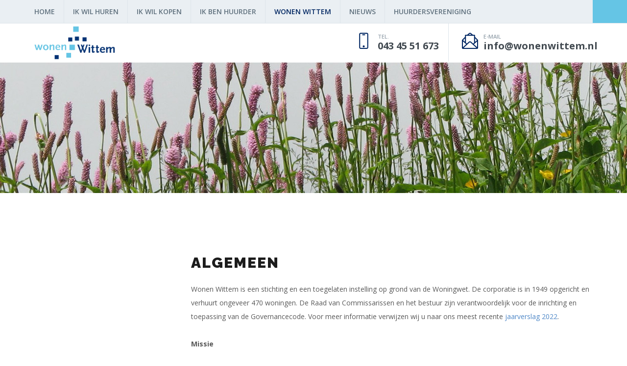

--- FILE ---
content_type: text/html; charset=utf-8
request_url: https://wonenwittem.nl/page/wonen-wittem-algemeen
body_size: 3286
content:
<!DOCTYPE html>
<html lang="en">

    <head>
    <meta charset="utf-8">
    <meta name="viewport" content="width=device-width, initial-scale=1, maximum-scale=1, user-scalable=no">
    <title>Wonen Wittem</title>
    <meta name="description" content= "Wonen Wittem werkt vanuit vier kernwaarden. Deze waarden geven een beeld van onze organisatiefilosofie, van hoe wij met elkaar willen omgaan" />
    <meta name="robots" content= "index, follow">
    <link rel="shortcut icon" type="image/x-icon" href="/frontend/favicon.ico">
    <link href='https://fonts.googleapis.com/css?family=Raleway:400,200,300,500,600,700,800,900%7COpen+Sans:400,300italic,300,400italic,600,600italic,700,700italic,800,800italic%7CLora:400,400italic,700,700italic%7CRoboto+Slab:400,700,300%7CKarla:400,400italic,700,700italic' rel='stylesheet' type='text/css'>
    <link rel="stylesheet" type="text/css" href="/frontend/css/bootstrap.css" media="screen">
    <link rel="stylesheet" type="text/css" href="/frontend/css/font-awesome.min.css" media="screen">
    <link rel="stylesheet" type="text/css" href="/frontend/css/simple-line-icons.css" media="screen">
    <link href="/frontend/css/owl.carousel.css" type="text/css" rel="stylesheet" media="screen">
    <link rel="stylesheet" type="text/css" href="/frontend/css/global.css" media="screen">
    <link href="/frontend/css/settings.css" type="text/css" rel="stylesheet" media="screen">
    <link href="/frontend/css/layers.css" type="text/css" rel="stylesheet" media="screen">
    <link rel="stylesheet" type="text/css" href="/frontend/css/style.css" media="screen">
    <link rel="stylesheet" type="text/css" href="/frontend/css/responsive.css" media="screen">
    <link rel="stylesheet" type="text/less" href="/frontend/css/skin.less" media="screen">


    <!-- lightbox -->
    <link rel="stylesheet" type="text/less" href="/frontend/lightbox2/dist/css/lightbox.min.css" media="screen">
    <script src="/frontend/lightbox2/dist/js/lightbox-plus-jquery.min.js"></script>

    <script src="https://www.google.com/recaptcha/api.js" async defer></script>

    <!--[if lt IE 9]>
    <script src="/frontend/js/html5shiv.min.js"></script>
    <![endif]-->

</head>


<body>
<div class="loader">
    <div class="sk-folding-cube">
        <div class="sk-cube1 sk-cube"></div>
        <div class="sk-cube2 sk-cube"></div>
        <div class="sk-cube4 sk-cube"></div>
        <div class="sk-cube3 sk-cube"></div>
    </div>
</div><!-- loader -->
<!--Page Wrapper Start-->
<div id="wrapper">

<!--Header Section Start-->
<header id="header" class="header-one">
    <div class="primary_header">
        <div class="container">
            <div class="row">
                <div class="col-xs-12 col-sm-10 col-md-11">
                    <nav class="navbar navbar-default">

                        <!-- Brand and toggle get grouped for better mobile display -->
                        <div class="navbar-header">
                            <button type="button" class="navbar-toggle collapsed" data-toggle="collapse" data-target="#bs-example-navbar-collapse-2">
                                <span class="sr-only">Toggle navigation</span>
                                <span class="icon-bar"></span>
                                <span class="icon-bar"></span>
                                <span class="icon-bar"></span>
                            </button>
                        </div>
                        <!-- Collect the nav links, forms, and other content for toggling -->
                        <div class="collapse navbar-collapse" id="bs-example-navbar-collapse-2">

                            <ul class="nav navbar-nav">
                                                                                                                                    <li >
                                    <a href="/">home </a>
                                </li>
                                                                                                                                                <li >
                                            <a href="#">Ik wil huren </a>
                                            <ul class="dropdown">
                                                                                                <li>
                                                    <a href="/page/ik-wil-huren-algemeen">Algemeen</a>
                                                </li>
                                                                                                <li>
                                                    <a href="/page/aanbod-huurwoningen">Aanbod huurwoningen</a>
                                                </li>
                                                                                                <li>
                                                    <a href="/page/woonbrief">Woonbrief</a>
                                                </li>
                                                                                                <li>
                                                    <a href="/page/inkomen-en-huurtoeslag">Inkomen en huurtoeslag</a>
                                                </li>
                                                                                                <li>
                                                    <a href="/page/het-huurcontract">Het huurcontract</a>
                                                </li>
                                                                                            </ul>
                                        </li>
                                                                                                                                                                                    <li >
                                            <a href="#">ik wil kopen </a>
                                            <ul class="dropdown">
                                                                                                <li>
                                                    <a href="/page/ik-wil-kopen-algemeen">Algemeen</a>
                                                </li>
                                                                                                <li>
                                                    <a href="/page/kopen-of-huren">Kopen of huren?</a>
                                                </li>
                                                                                                <li>
                                                    <a href="/page/huidige-woning-kopen">Huidige woning kopen?</a>
                                                </li>
                                                                                                <li>
                                                    <a href="/page/inschrijven-koopwoning">Inschrijven koopwoning</a>
                                                </li>
                                                                                                <li>
                                                    <a href="/page/handige-links">Handige links</a>
                                                </li>
                                                                                            </ul>
                                        </li>
                                                                                                                                                                                    <li >
                                            <a href="#">Ik ben huurder </a>
                                            <ul class="dropdown">
                                                                                                <li>
                                                    <a href="/page/ik-ben-huurder-algemeen">Algemeen</a>
                                                </li>
                                                                                                <li>
                                                    <a href="/page/reparatieverzoek">Reparatieverzoek</a>
                                                </li>
                                                                                                <li>
                                                    <a href="/page/onderhoudsabonnement">Onderhoudsabonnement</a>
                                                </li>
                                                                                                <li>
                                                    <a href="/page/wijziging-aan-woning">Wijziging aan woning</a>
                                                </li>
                                                                                                <li>
                                                    <a href="/page/woningaanpassing">Woningaanpassing</a>
                                                </li>
                                                                                                <li>
                                                    <a href="/page/opzeggen">Opzeggen</a>
                                                </li>
                                                                                                <li>
                                                    <a href="/page/overlijden-huurder">Overlijden huurder</a>
                                                </li>
                                                                                                <li>
                                                    <a href="/page/medehuurderschap">Medehuurderschap</a>
                                                </li>
                                                                                                <li>
                                                    <a href="/page/overlastklachten">Overlast / problemen met de buren</a>
                                                </li>
                                                                                                <li>
                                                    <a href="/page/hennepconvenant">Hennepconvenant</a>
                                                </li>
                                                                                                <li>
                                                    <a href="/page/betalen">Betalen</a>
                                                </li>
                                                                                                <li>
                                                    <a href="/page/vochtventileren">Vocht/ventileren</a>
                                                </li>
                                                                                            </ul>
                                        </li>
                                                                                                                                                                                    <li  class="active" >
                                            <a href="#">Wonen Wittem </a>
                                            <ul class="dropdown">
                                                                                                <li>
                                                    <a href="/page/wonen-wittem-algemeen">Algemeen</a>
                                                </li>
                                                                                                <li>
                                                    <a href="/page/bestuur-en-rvc">Bestuur en RvC</a>
                                                </li>
                                                                                                <li>
                                                    <a href="/page/medewerkers">Medewerkers</a>
                                                </li>
                                                                                                <li>
                                                    <a href="/page/privacyverklaring">Privacyverklaring</a>
                                                </li>
                                                                                                <li>
                                                    <a href="/page/klachtencommissie">Klachten</a>
                                                </li>
                                                                                                <li>
                                                    <a href="/page/publicaties">Publicaties</a>
                                                </li>
                                                                                                <li>
                                                    <a href="/page/nieuwsbrief">Nieuwsbrief</a>
                                                </li>
                                                                                                <li>
                                                    <a href="/page/contact">Contact</a>
                                                </li>
                                                                                                <li>
                                                    <a href="/page/vacatures">Vacatures</a>
                                                </li>
                                                                                            </ul>
                                        </li>
                                                                                                                                                                                <li >
                                        <a href="/page/nieuws">nieuws </a>
                                    </li>
                                                                                                                                                                                    <li >
                                            <a href="#">Huurdersvereniging </a>
                                            <ul class="dropdown">
                                                                                                <li>
                                                    <a href="/page/huurdersvereniging-wittem">Algemeen</a>
                                                </li>
                                                                                                <li>
                                                    <a href="/page/hv-jaarvergadering">Jaarvergadering</a>
                                                </li>
                                                                                                <li>
                                                    <a href="/page/hv-hr">Publicaties</a>
                                                </li>
                                                                                                <li>
                                                    <a href="/page/hv-privacy">Privacy Policy</a>
                                                </li>
                                                                                            </ul>
                                        </li>
                                                                    
                            </ul>

                        </div><!-- /.navbar-collapse -->

                    </nav>

                </div>

            </div>

        </div>

    </div>

    <div class="main_header">
        <div class="container">
            <div class="row">
                <div class="col-xs-12 col-sm-3 col-lg-2 logo-wrap">
                    <a href="#" class="logo-one"><img src="/frontend/images/logo-homepage-1.png"  alt="logo"/></a>

                </div>
                <div class="col-xs-12 col-sm-8  col-lg-6  pull-right contact-wrap-header">
                    <a href="tel:+3143455167" class="call-us"> <span class="glyph-item mega" aria-hidden="true" data-icon="" data-js-prompt="&amp;#xe010;"></span> <span class="call-us-content"><span>Tel.</span> 043 45 51 673</span></a>
                    <a href="mailto:info@wonenwittem.nl" class="mail-to"> <span class="glyph-item mega" aria-hidden="true" data-icon="" data-js-prompt="&amp;#xe01f;"></span> <span class="mail-to-content"><span>E-mail</span> info@wonenwittem.nl</span> </a>

                </div>

            </div>
        </div>
    </div>

</header>
<!--Header Section End-->


    
    <section class="banner-careers header-three-margin"></section>
    <!--Content Area Start-->
    <div id="content">
        <!-- 		careers-wrap section start here -->
        <section class="careers-wrap">
            <div class="container">
                <div class="row">
                    <div class="col-xs-12 col-sm-3 image-carer">




                    </div>


                    <div class="col-xs-12 col-sm-9">
                        <div class="wrap-carrer">
                            <div class="heading-wrap top-one">
                                <h1 class="h1"> Algemeen </h1>

                            </div>
                                <span style="font-weight: unset;"><p>Wonen Wittem is een stichting en een toegelaten instelling op grond van de Woningwet. De corporatie is in 1949 opgericht en verhuurt ongeveer 470 woningen. De Raad van Commissarissen en het bestuur zijn verantwoordelijk voor de inrichting en toepassing van de Governancecode. Voor meer informatie verwijzen wij u naar ons meest recente <a title="Jaarverslag 2019" href="../../../source/Jaarverslag_2022%20(1).pdf">jaarverslag 2022</a>.</p>
<p>&nbsp;</p>
<p><strong>Missie</strong></p>
<p>Onze missie luidt als volgt: &ldquo;Woningstichting Wittem biedt, onder waarborging van haar (financi&euml;le) continu&iuml;teit, &nbsp;mensen die financieel gezien niet of moeilijk zelf in huisvesting kunnen voorzien, goede huisvesting met een goede prijs/kwaliteitverhouding&rdquo;.</p>
<p>&nbsp;</p>
<p><strong>Kernwaarden</strong></p>
<p>Kernwaarden Wonen Wittem werkt vanuit vier kernwaarden. Deze waarden geven een beeld van onze organisatiefilosofie, van hoe wij met elkaar willen omgaan. Benieuwd naar onze kernwaarden? Klik <a title="Kernwaarden" href="../../../source/Kernwaarden_Wonen_Wittem.pdf">hier</a>.</p></span>
                        </div>


                    </div>
                </div>
                
                                    <div class="col-xs-12 triangle-img">
                    <img src="/frontend/svg/triangle.svg" alt="yellow-triangel" class="triangle-svg pos-r svg"/>
                    <img src="/frontend/images/sky-blue-triangle.png" alt="sky-triangel" class="blue-triangle">


                </div>



            </div>






        </section>























    </div>
    <!--Content Area End-->


    <section class="projects-wrap">
    <div class="container">
        <div class="row">
            <div class="col-xs-12 col-sm-8 col-lg-6 heading-wrap">
                <h3>Wonen Wittem</h3>
                <span>maatschappelijk gedreven en betrokken, klantgericht, betrouwbaar en resultaatgericht. </span>

            </div>
            <div class="col-xs-12 col-sm-3 col-lg-2 pull-right">

                <a href="/aanmelden-nieuwsbrief" class="btn more-btn pull-right">Aanmelden nieuwsbrief</a>

            </div>

        </div>
        <div class="row">
            <div class="col-xs-12 heading-wrap">
                <p>&nbsp;</p>
                <p>&nbsp;</p>
            </div>

        </div>
    </div>

</section>

    </div>
    <!--Content Area End-->







    <!--Footer Section Start-->
    <footer id="footer" class="footer-one">
        <div class="container">
            <div class="row">
                <div class="col-xs-12 col-sm-3 col-lg-4 footer-logo" style="background-color: white;">
                    <a href=""> <img src="/frontend/images/logo-home_footer-1.png" alt="logo-footer" /></a>

                </div>
                <div class="col-xs-12 col-sm-9 col-lg-8 footer-menu">
                    <div class="clearfix">
                        <span class="licence-label">Pastoor Ruttenstraat 32</span>
                        <span class="licence-label">6281 AB Mechelen</span>
                        <span class="licence-label">t. 043 455 1673</span>
                        <span class="licence-label"><a href="mailto:info@wonenwittem.nl">info@wonenwittem.nl</a></span>
                        <span class="licence-label"><a href="https://wwww.wonenwittem.nl">www.wonenwittem.nl</a></span>
                        </p>
                    </div>

                    <span class="licence-label">&copy; 2020 Wonen Wittem. Alle rechten voorbehouden. </span>
                    <ul class="footer-media clearfix">
                        <li>
                            <a href="#"><i class="fa fa-facebook"></i></a>
                        </li>
                        <li>
                            <a href="#"><i class="fa fa-google-plus"></i></a>
                        </li>
                        <li>
                            <a href="#"><i class="fa fa-twitter"></i></a>
                        </li>
                    </ul>

                </div>

            </div>

        </div>

    </footer>
    <!--Footer Section End-->

</div>
<!--Page Wrapper End-->
<script type="text/javascript" src="/frontend/js/jquery-1.11.3.min.js"></script>
<script type="text/javascript" src="/frontend/js/angular.js"></script>
<script type="text/javascript" src="/frontend/js/bootstrap.js"></script>
<script type="text/javascript" src="/frontend/js/less.js"></script>
<!-- revolution Js -->
<script type="text/javascript" src="/frontend/js/jquery.themepunch.tools.min.js"></script>
<script type="text/javascript" src="/frontend/js/jquery.themepunch.revolution.min.js"></script>
<script type="text/javascript" src="/frontend/js/jquery.revolution.js"></script>
<!-- revolution Js -->
<script type="text/javascript" src="/frontend/js/owl.carousel.js"></script>
<script type="text/javascript" src="/frontend/js/site.js"></script>
<script src="/frontend/js/app.js"></script>

</body>
</html>


--- FILE ---
content_type: text/css
request_url: https://wonenwittem.nl/frontend/css/style.css
body_size: 12323
content:
/*
 Table Of Contents

 1.) Homepage
 1.1) Homepage_1 style
 2.) 404 page
 3.) About_Us page
 4.) Contact_Us page
 5.) Faq page
 6.) News page
 7.) Services page
 8.) blog page
 9.) blog_post page
 10.)blog_sidebar page
 ===============================================*/

/*
 1.1) Homepage_1 style
 ----------------------------------------*/

/*Slider style start here*/
.tp-mask-wrap .tp-caption.first-label {
	font-size: 14px;
	text-transform: uppercase;
	color: #fff;
	font-family: 'Raleway', sans-serif;
	font-weight: 800;
	padding: 18px 30px;
	background: #ffaf36;
}
.tp-mask-wrap .tp-caption.business-label {
	background: #65c5e5;
	padding: 20px 55px 50px 30px !important;
	max-width: 458px !important;
	min-width: auto !important;
	width: 458px;
	position: relative;
	top: 31px;
	height: 100%;
}
.tp-mask-wrap .tp-caption.business-label strong {
	font-size: 24px;
	color: #fff;
	font-family: 'Raleway', sans-serif;
	font-weight: 800;
	text-transform: uppercase;
}
.tp-mask-wrap .tp-caption.business-label p {
	font-size: 13px !important;
	color: #e6f4ff;
	line-height: 24px !important;
	font-family: 'Open Sans', sans-serif;
}
.tp-mask-wrap .tp-caption.read_more_banner a {
	padding: 15px 20px;
	color: #fff;
	font-size: 13px;
	background: #002662;
	font-family: 'Raleway', sans-serif;
	font-weight: 600;
	float: right;
	-webkit-transition: all .5s ease;
	-moz-transition: all .5s ease;
	-ms-transition: all .5s ease;
	-o-transition: all .5s ease;
	transition: all .5s ease;
}
.tp-mask-wrap .tp-caption.read_more_banner {
	background: none;
	border: none !important;
	width: 537px;
	padding: 0;
}
.tp-mask-wrap {
	height: 243px !important;
}
/*Homepage service-wrap section start here*/
.service-wrap {
	padding-top: 100px;
	background: #eaeff3;
}
.service-box {
	padding-top: 30px;
	padding-bottom: 41px;
}
.main-services .heading-wrap {
	padding-bottom: 30px;
}
.main-services p {
	padding-left: 30px;
	padding-bottom: 36px;
}

.main-services {
	padding-right: 20px;
}
.service-listing {
	position: relative;
	margin-bottom: 26px;
}
.service-inner-box {
	position: absolute;
	left: 50%;
	top: 50%;
	-webkit-transform: translate(-50%,-50%);
	-moz-transform: translate(-50%,-50%);
	-ms-transform: translate(-50%,-50%);
	-o-transform: translate(-50%,-50%);
	transform: translate(-50%,-50%);
	text-align: center;
	min-width: 50%;
}

.service-inner-box strong {
	font-size: 14px;
	color: #fff;
	font-family: 'Raleway', sans-serif;
	font-weight: 800;
	display: block;
	text-transform: uppercase;
	letter-spacing: 2px;
	line-height: 24px;
	padding-top: 11px;
}
.analysis {
	min-width: 70%;
}
.triangle-img {
	margin-top: -3px;
	position:relative;
	font-size:0;
}
img.blue-triangle {
	padding-left: 15px;
}
img.yellow-triangle {
	margin-left: -75px;
}
.triangle-svg{
	margin-left: -75px;
    width: 137px;
    position: relative;
    z-index: 1;
}
.pos-r{
    margin-top: 29px;
}
/*projects-wrap style start here*/
.projects-wrap {
	padding-top: 96px;
	background: #ffffff;
}
.main-project-wrap {
	min-height: 617px;
	position: relative;
}
.main-project p {
	padding-left: 0;
	padding-right: 30px;
}
.main-project .heading-wrap {
	padding-bottom: 26px;
}

.project-list {
	position: absolute;
}
.list-one {
	width: 48.1%;
	top: -183px;
	left: 25px;
}
.more-link-wrapper {
	position: absolute;
	left: 14%;
	top: 14.4%;
	width: 69.3%;
	height: 71%;
	text-align: center;
	-webkit-transform: rotate(45deg);
	-moz-transform: rotate(45deg);
	-ms-transform: rotate(45deg);
	-o-transform: rotate(45deg);
	transform: rotate(45deg);
	overflow: hidden;
}
.more-info-link {
	background: rgba(255,175,54,.8);
	vertical-align: middle;
	font-weight: 400;
	opacity: 0;
	-webkit-transition: all .5s ease;
	-moz-transition: all .5s ease;
	-ms-transition: all .5s ease;
	-o-transition: all .5s ease;
	transition: all .5s ease;
	width: 100%;
	height: 100%;
	display: block;
	-webkit-transform: translateY(100%);
	-moz-transform: translateY(100%);
	-ms-transform: translateY(100%);
	-o-transform: translateY(100%);
	transform: translateY(100%);
}
.more-info-link span {
	position: absolute;
	top: 40%;
	transform: rotate(-45deg);
	left: 45%;
	font-size: 55px;
	color: #ffffff;
}
.more-info-link:hover, .more-info-link:focus {
	color: #ffffff;
}
.more-link-wrapper:hover .more-info-link {
	opacity: 1;
	-webkit-transform: translateY(0%);
	-moz-transform: translateY(0%);
	-ms-transform: translateY(0%);
	-o-transform: translateY(0%);
	transform: translateY(0%);
}
.list-two {
	left: 38.5%;
	top: 16.5%;
}
.list-two .more-link-wrapper {
	width: 71.4%;
	height: 71%;
}
.list-three {
	left: 26.3%;
	top: 39.5%;
}
.list-four {
	left: 63%;
	top: 16.5%;
}
.list-five {
	left: 50.8%;
	top: 39.5%;
}
.list-six {
	left: 75.3%;
	top: 39.6%;
}
.list-seven {
	left: 63.05%;
	top: 62.5%;
}
.list-eight {
	left: 13.8%;
	top: 62.5%;
}
.list-nine {
	left: 38.5%;
	top: 62.5%;
}
/*clients-wrap section start here*/
.clients-wrap {
	padding-top: 93px;
	padding-bottom: 100px;
	background: #ffffff;
}
.owl-main-wrap {
	padding-top: 24px;
}
.grey-quote {
	background: url(../images/grey-quote-icon.png) 0 0 no-repeat;
}
.clients-wrap .item1 {
	padding-top: 29px;
	padding-right: 40px;
}
.clients-wrap .item1 p {
	padding-bottom: 15px;
}
.orange-quote {
	background: url(../images/orange-qoute-icon.png) 19px 0 no-repeat;
	/*padding-left: 20px;*/
}
.blue-quote {
	background: url(../images/blue-quote-icon.png) 10px 0 no-repeat;
	/*padding-left: 11px;*/
}
.profile-wrap figure {
	width: 68px;
	height: 68px;
	float: left;
	overflow: hidden;
	border-radius: 50%;
	display: block;
}
.profile-wrap {
	margin-top: 25px;
	min-height: 127px;
}
.profile-wrap .figcaption {
	float: right;
	width: 75%;
	padding-left: 21px;
	padding-top: 18px;
}
.profile-wrap .figcaption strong {
	font-size: 14px;
	color: #1c1c1c;
	display: block;
	font-family: 'Raleway', sans-serif;
	font-weight: 800;
	text-transform: uppercase;
	letter-spacing: 1.5px;
}
.profile-wrap .figcaption  span {
	font-size: 14px;
	color: #585858;
	display: block;
	padding-top: 6px;
}

.owl-page {
	width: 10px;
	height: 10px;
	background: #65c5e5;
	border-radius: 50%;
	float: left;
	margin-right: 5px;
}
.owl-page.active {
	background: #ffaf36;
}

/*news-wrap section style start here*/

.news-wrap {
	padding-top: 96px;
	padding-bottom: 83px;
	background: #eaeff3;
}
.blog-comment-info ul li {
	font-size: 14px;
	color: #565656;
	list-style: none;
	text-align: right;
	line-height: 24px;
	padding-bottom: 15px;
	border-bottom: 1px solid #ffaf36;
	padding-top: 23px;
	position: relative;
}
.blog-comment-info ul li:after {
	position: absolute;
	bottom: -1px;
	width: 15px;
	background: #000000;
	height: 1px;
	content: '';
	left: 0;
}
.blog-comment-info ul li:first-child {
	padding-top: 0;
	padding-bottom: 14px;
}

.blog-comment-info ul li strong {
	font-size: 30px;
	color: #1c1c1c;
	font-weight: 700;
	display: block;
}
.blog-news-wrap {
	padding-top: 45px;
	padding-bottom: 20px;
}
.blog-comment-info {
	width: 68px;
	float: left;
	margin-right: 30px;
}
.icon-bubbles, .icon-eye {
	font-size: 30px;
	color: #1c1c1c;
	display: block;
	padding-left: 32px;
	padding-bottom: 21px;
}
.blog-news {
	float: left;
	width: 82.3%;
}
.blog-caption {
	padding-top: 38px;
	padding-right: 40px;
}
.blog-caption h4 {
	padding-bottom: 10px;
}
.news-wrap .blog-caption h4{
	padding-bottom:0;
}
.blog-caption p {
	padding-bottom: 15px;
}
.blog-caption a.more-btn {
	margin-top: 25px;
	padding: 0px 25px;
}
section:after, .masthead:after {
	display: none;
}

/*team-wrap section style start here*/
.team-wrap {
	padding-top: 97px;
	background: #ffffff;
}
.member-wrap {
	padding-top: 21px;
	text-align: center;
	overflow: hidden;
	position: relative;
}
.member-wrap figure {
	min-height: 410px;
	position: relative;
}
.member-wrap figure img {
	position: absolute;
	bottom: 0;
	left: 0;
	right: 0;
	margin: 0 auto;
}
.member-contact-info {
	position: absolute;
	bottom: -100%;
	left: 0;
	width: 100%;
	padding: 0px 15px;
	-webkit-transition: all .5s ease;
	-moz-transition: all .5s ease;
	-ms-transition: all .5s ease;
	-o-transition: all .5s ease;
	transition: all .5s ease;
}
.member-wrap:hover .member-contact-info {
	bottom: 0;
}
.name-label {
	padding: 15px;
	background: rgba(54,168,255,0.7);
	display: block;
	width: 100%;
}
.name-label strong {
	font-size: 13px;
	color: #fff;
	font-weight: 500;
	display: block;
	line-height: 24px;
	text-transform: uppercase;
}
.name-label  span {
	font-size: 14px;
	font-family: 'Lora', serif;
	font-style: italic;
	display: block;
	color: #b5dfff;
	line-height: 24px;
}
.member-media li {
	float: left;
	margin-left: 20px;
}
.member-media li:first-child {
	margin-left: 0;
}
.member-media li a i {
	font-size: 24px;
	color: #ffffff;
}
.media-wrap {
	padding: 24px;
	background: rgba(255,175,54,0.7);
}

.member-media {
	width: 100px;
	margin: 0 auto;
}
/*business-solution section style start here*/
.business-solution {
	padding-top: 104px;
	padding-bottom: 98px;
	background: #eaeff3;
}
.business-solution a.more-btn {
	padding: 0px 33px;
}

/*
 * 2.) 404 page
 * */
.banner-not_found {
	min-height: 396px;
	background: url(../images/404-banner.jpg) center top no-repeat;
	-webkit-background-size: cover;
	background-size: cover;
}
.wrapper-not_found {
	background: #ffffff;
	padding: 218px 0px 0px;
}
.content-not_found h1 {
	font-size: 72px;
	color: #000000;
	text-transform: uppercase;
	font-weight: 300;
	font-family: 'Open Sans', sans-serif;
	line-height: 72px;
}
.content-not_found h1 strong {
	font-weight: 900;
	color: #65c5e5;
}
.content-not_found {
	padding-bottom: 138px;
	width: 555px;
	margin: 0 auto;
	text-align: center;
}
.content-not_found span {
	font-size: 12px;
	color: #1c1c1c;
	text-transform: uppercase;
	font-family: 'Raleway', sans-serif;
	font-weight: 500;
	letter-spacing: 1px;
	word-spacing: 1px;
	background: #ffaf36;
	padding: 10px 20px;
	-webkit-border-radius: 20px;
	-moz-border-radius: 20px;
	border-radius: 20px;
	margin-top: 30px;
	display: block;
	margin-left: 12px;
	margin-right: 12px;
}
.nt-found.wrapper-not_found .triangle-img img {
	float: right;
	position: relative;
	left: -6px;
}
img.yellow-triangle {
	margin-top: 31px;
}
/*
 * 3.) About_Us page
 * */
.banner-about_us {
	min-height: 395px;
	background: url(../images/about-us-banner.jpg) center top no-repeat;
	-webkit-background-size: cover;
	background-size: cover;
}
.about_us_page {
	padding-top: 95px;
	padding-bottom: 99px;
	background: #ffffff;
}
.about-head p {
	padding-left: 0;
}
.about-head .heading-wrap {
	padding-bottom: 27px;
}
.about-clients {
	position: relative;
	margin-top: 41px;
}
.clients-info-btn {
	position: absolute;
	left: 50%;
	top: 50%;
	-webkit-transform: translate(-50%,-50%);
	-moz-transform: translate(-50%,-50%);
	-ms-transform: translate(-50%,-50%);
	-o-transform: translate(-50%,-50%);
	transform: translate(-50%,-50%);
}

.lets-talk {
	margin-right: 28px;
}

.our_views {
	padding-top: 95px;
	background: #eaeff3;
}
.top-one.heading-wrap span {
	padding-top: 7px;
}
.view-main {
	padding-top: 30px;
	padding-bottom: 19px;
}
.right-content {
	padding-left: 17px;
	padding-top: 39px;
}
.right-content h6 {
	padding-bottom: 11px;
}
.left-content {
	padding-right: 19px;
	padding-top: 35px;
}
.our_views .triangle-img {
	margin-top: -30px;
}
.our_views .triangle-img img.blue-triangle {
	padding-left: 0;
}
.clients-about {
	padding-top: 95px;
	background: #ffffff;
}
.clients-info {
	margin-top: 41px;
	padding-bottom: 109px;
}
.tp-img {
	border-top: 1px solid #eaeff3;
	border-right: 1px solid #eaeff3;
	padding: 35px 20px;
	min-height: 178px;
}
.bt-img {
	border-top: 1px solid #eaeff3;
	border-bottom: 1px solid #eaeff3;
	border-right: 1px solid #eaeff3;
	padding: 35px 20px;
	min-height: 178px;
}
.clients-info .item1 {
	padding-right: 0;
	padding-top: 0;
}

.clients-info .owl-carousel .owl-wrapper-outer {
	border-left: 1px solid #eaeff3;
	border-right: 1px solid #eaeff3;
}
.clients-info .owl-controls {
	position: absolute;
	bottom: -109px;
}
/*
 * 4.) Careers page
 * */
.banner-careers {
	min-height: 395px;
	background: url(../images/careers-banner.jpg) center top no-repeat;
	-webkit-background-size: cover;
	background-size: cover;
}
.careers-wrap {
	padding-top: 100px;
	background: #ffffff;
}
.image-carer {
	position: relative;
	min-height: 205px;
}
.image-carer .rect-img {
	position: absolute;
	right: 17px;
	z-index: 1;
	top: 48px;
}
.image-carer img {
	z-index: 2;
	position: relative;
}
.wrap-carrer {
	padding-left: 27px;
	padding-top: 28px;
}
.wrap-carrer  .heading-wrap {
	padding-bottom: 25px;
}

.careers .service-wrap {
	padding-top: 95px;
	background: #eaeff3;
	padding-bottom: 40px;
}
.careers .service-cont {
	padding-top: 59px;
}
.careers .services {
	margin-bottom: 52px;
}
.careers .services strong {
	font-family: 'Raleway', sans-serif;
	font-weight: 900;
	color: #1c1c1c;
	font-size: 16px;
	margin-bottom: 5px;
	display: block;
	text-transform: uppercase;
}
.careers  .boosting-hover, .careers  .analyz-hover, .careers  .support-hover, .careers  .time-hover {
	display: none;
}
.careers  .services:hover .boosting-hover, .careers  .services:hover .analyz-hover, .careers  .services:hover .support-hover, .careers  .services:hover .time-hover, .careers  .services:hover .services-info strong:before {
	display: block;
}
.careers .services:hover .boosting-icon, .careers .services:hover .analyz-icon, .careers .services:hover .support-icon, .careers .services:hover .time-icon {
	display: none;
}
.careers  .services-info {
	padding-top: 3px;
}
.careers .services-info strong {
	position: relative;
	letter-spacing: 1px;
}
.careers .services-info strong:before {
	position: absolute;
	top: -15px;
	height: 2px;
	width: 3%;
	background: #65c5e5;
	content: '';
	left: 0;
	display: none;
}
.open_position {
	padding-top: 91px;
	background: #ffffff;
}
.careers .panel-default > .panel-heading {
	background: none;
	border: 0;
	-webkit-border-radius: 0;
	-moz-border-radius: 0;
	border-radius: 0;
	padding: 0;
}
.panel-default {
	border: none;
	border-bottom: 1px solid #e5eaee;
}
.panel-title {
	padding: 0;
	position: relative;
}
.panel-title a {
	font-size: 16px;
	color: #1c1c1c;
	display: block;
	padding: 40px 0px;
	font-family: 'Raleway', sans-serif;
	font-weight: 800;
	letter-spacing: 1.5px;
}
.panel {
	background: none;
}
.panel-group {

	margin-top: 12px;
}
.panel-group .panel-default:last-child {
	border-bottom: 0;
}
.panel-group .panel-default {
	-webkit-box-shadow: none;
	-moz-box-shadow: none;
	box-shadow: none;
}
.left-accordian-box, .right-accordian-box {
	float: left;
	width: 50%;
}
.left-accordian-box ul li, .right-accordian-box  ul li {
	overflow: hidden;
	padding-bottom: 29px;
}
.right-accordian-box {
	padding-left: 14px;
}
.right-accordian-box  ul li {
	padding-bottom: 24px;
}

.left-accordian-box ul li span.label, .right-accordian-box ul li span.label {
	font-size: 15px;
	color: #1c1c1c;
	font-family: 'Raleway', sans-serif;
	font-weight: 500;
	float: left;
	margin-right: 6px;
	display: block;
	width: 33%;
	text-align: left;
	text-transform: uppercase;
	padding: 0;
	padding-top: 7px;
	letter-spacing: 2px;
}
.left-accordian-box ul li span.para, .accord-inner, .right-accordian-box ul li span.para {
	float: left;
	width: 65%;
	font-size: 14px;
	color: #585858;
	line-height: 28px;
	padding-right: 35px;
}
.left-accordian-box ul, .right-accordian-box ul {
	margin-bottom: 0;
}
.left-accordian-box ul li:last-child {
	padding-bottom: 0;
}
.panel-body {
	padding: 8px 0px 38px;
}

ul.accord-inner li {
	font-size: 14px;
	color: #585858;
	padding-bottom: 16px;
}

.right-accordian-box ul li span.para {
	width: 64%;
}
.right-accordian-box ul li span.label {
	width: 34%;
}
a.apply-btn {
	font-weight: 700;
	font-size: 13px;
	color: #1c1c1c;
	background: #ffaf36;
	padding: 4px 37px;
}
a.apply-btn:hover {
	background: #1c1c1c;
	color: #ffaf36;
}
.apply-wrap {
	width: 100%;
	padding-top: 25px;
}
.icon-arrow-right {
	position: absolute;
	top: 39px;
	right: 0;
	font-size: 40px;
	color: #1c1c1c;
	display: block;
	width: auto;
	height: auto;
}

.panel-group .panel-heading + .panel-collapse > .panel-body {
	border-top: 0;
}
.panel-title.open a .icon-arrow-right {
	color: #65c5e5;

	-webkit-transition: all 1s ease;
	-moz-transition: all 1s ease;
	-ms-transition: all 1s ease;
	-o-transition: all 1s ease;
	transition: all 1s ease;
}
[aria-expanded="true"] .icon-arrow-right:before {
    content: "\e07b";
    color: #65c5e5;
}
/*
 * 4.) Contact_Us page
 * */
.banner-contact {
	min-height: 395px;
	background: url(../images/banner_contact.jpg) center top no-repeat;
	-webkit-background-size: cover;
	background-size: cover;
}
.touch-contact {
	padding-top: 97px;
	padding-bottom: 102px;
	background: #ffffff;
}
.extra-row {
	margin-top: 30px;
	margin-bottom: 36px;
}
.contact-call {
	padding-top: 15px;
}
.contact-call .calling {
	font-size: 16px;
	color: #1c1c1c;
	font-weight: 700;
	letter-spacing: 2px;
}
.contact-call .icon-call-out {
	font-size: 22px;
	color: #ffaf36;
	padding-right: 9px;
	width: auto;
	height: auto;
}

a.contact-btn {
	font-size: 16px;
	color: #1c1c1c;
	font-family: 'Raleway', sans-serif;
	font-weight: 800;
	padding: 15px 33px;
	border: 2px solid #ffaf36;
}
a.contact-btn:hover {
	border: 2px solid #1c1c1c;
}
.canada-info {
	position: relative;
}
.canada-info .canada-wrap {
	position: absolute;
	top: 41.7%;
	left: 9.7%;
}
.canada-wrap strong {
	font-size: 30px;
	color: #ffaf36;
	font-family: 'Raleway', sans-serif;
	font-weight: 900;
	text-transform: uppercase;
}
.canada-wrap span {
	font-size: 16px;
	color: #fff;
	font-family: 'Raleway', sans-serif;
	font-weight: 800;
	display: block;
	text-transform: uppercase;
	line-height: 44px;
}
.contact-from {
	padding-top: 87px;
	background: #eaeff3;
}
.form-wrap .form-group {
	margin-bottom: 27px;
}
.form-wrap .form-control {
	font-size: 14px;
	color: #757c81;
	font-weight: 700;
	background: none;
	border: 0;
	text-transform: uppercase;
	padding: 19px 20px 9px 0px;
	-webkit-box-shadow: none;
	-moz-box-shadow: none;
	box-shadow: none;
	border-bottom: 1px solid #dce3e8;
	height: auto;
}

.form-wrap {
	padding-top: 25px;
}
.form-wrap .textarea-grp {
	margin-bottom: 26px;
}
select.form-control option {
	font-size: 14px;
	color: #757c81;
	font-weight: 700;
	height: 30px;
}
select.form-control option:first-child {
	display: none;
}
.form-wrap .form-group  textarea {
	height: 269px;
	resize: none;
	margin-bottom: 52px;
}
button.sub-btn-contact {
	padding: 16px 25px;
}

.contact-from .triangle-img {
	margin-top: 2px;
}
.map-contact {
	max-width: 100%;
	text-align: center;
	margin-bottom: 80px;
	width: 68.5%;
	padding-top: 30%;
	position: relative;
	height: 425px;
	float: left;
	overflow: hidden;
}
#custom_map {
	padding-top: 30px;
	position: absolute;
	height: 100%;
	width: 100%;
	top: 0;
	left: 0;
}

.map-wrap {
	margin-top: 39px;
	position: relative;
}

.map-info-right {
	float: right;
	width: 31.5%;
	padding: 77px 35px 66px 28px;
	background: #65c5e5;
}
.map-ico-o {
	float: left;
	width: 11%;
	font-size: 25px;
	margin-right: 35px;
	height: auto;
	color: #ffffff;
	line-height: 28px;
}
.map-info-right ul li {
	overflow: hidden;
	margin-bottom: 38px;
}

span.label-map-contnet {
	font-size: 16px;
	color: #fbfffe;
	font-family: 'Raleway', sans-serif;
	line-height: 24px;
	float: left;
	width: 77%;
	letter-spacing: 1.5px;
}
span.label-map-contnet  span, span.label-map-contnet a {
	display: block;
}
span.label-map-contnet a {
	font-size: 16px;
	color: #fbfffe;
	font-family: 'Raleway', sans-serif;
	line-height: 24px;
	letter-spacing: 1.5px;
}

/*
 * 5.) Faq page
 * */
.banner-faq {
	min-height: 395px;
	background: url(../images/banner_faq.jpg) center top no-repeat;
	-webkit-background-size: cover;
	background-size: cover;
}
.faq-wrap {
	padding-top: 97px;
	padding-bottom: 34px;
	background: #ffffff;
}
.label-count {
	float: left;
	margin-right: 27px;
	width: 24px;
	font-size: 13px;
	color: #1c1c1c;
	font-weight: 700;
	background: #ffaf36;
	height: 24px;
	display: inline-block;
	text-align: center;
	line-height: 24px;
	-webkit-transform: rotate(-45deg);
	-moz-transform: rotate(-45deg);
	-ms-transform: rotate(-45deg);
	-o-transform: rotate(-45deg);
	transform: rotate(-45deg);
	position: relative;
	top: 4px;
	left: 4px;
}
.label-count i {
	-webkit-transform: rotate(45deg);
	-moz-transform: rotate(45deg);
	-ms-transform: rotate(45deg);
	-o-transform: rotate(45deg);
	transform: rotate(45deg);
	display: block;
}
.faq-box {
	float: left;
	width: 80%;
	padding-top: 3px;
}
.faq-wrap .extra-row {
	margin-top: 60px;
	margin-bottom: 0;
}
.faq-box h6 {
	padding-bottom: 12px;
	word-spacing: -.5px;
	letter-spacing: 1px;
}
.faq-box p {
	word-spacing: -.5px;
}
.question-list li {
	overflow: hidden;
	margin-bottom: 64px;
}
.search-question {
	padding-top: 95px;
	background: #eaeff3;
}
#search-faq {
	min-height: 45px;
	width: 94%;
	background: #ffffff;
	border: 1px solid #e0e7ec;
	font-size: 14px;
	color: #a9a9a9;
	line-height: 45px;
	padding: 0px 25px;
}
#search-faq::-webkit-input-placeholder {
	color: #a9a9a9;
}

#search-faq:-moz-placeholder {/* Firefox 18- */
	color: #a9a9a9;
}

#search-faq::-moz-placeholder {/* Firefox 19+ */
	color: #a9a9a9;
}

#search-faq:-ms-input-placeholder {
	color: #a9a9a9;
}
.search-block {
	margin-top: 30px;
	margin-bottom: 61px;
}
button.sub-search {
	width: 47px;
	height: 47px;
	background: #ffaf36;
	text-align: center;
	border: 0;
	-webkit-border-radius: 0;
	-moz-border-radius: 0;
	border-radius: 0;
	margin-left: -5px;
	margin-top: -6px;
}
button.sub-search i {
	font-size: 15px;
	color: #2a2b2c;
}
.contact-link {
	padding-left: 26px;
	padding-right: 26px;
}
/*
 *
 6.) News page
 */
.banner-news {
	min-height: 395px;
	background: url(../images/new-banner.jpg) center top no-repeat;
	-webkit-background-size: cover;
	background-size: cover;
}
.news-wrap-box {
	padding-top: 98px;
	padding-bottom: 65px;
	background: #ffffff;
}
.news-wrap-box .extra-row {
	margin-top: 36px;
}

.triangle-date {
	font-size: 13px;
	color: #1c1c1c;
	text-align: center;
	padding: 15px 0px;
	font-weight: 700;
	text-transform: uppercase;
	display: block;
	background: #ffaf36;
	position: relative;
}
.triangle-date:after {
	position: absolute;
	border-left: 20px solid #ffffff;
	border-right: 20px solid transparent;
	border-top: 21px solid transparent;
	border-bottom: 23px solid transparent;
	content: '';
	left: 0;
	top: 0;
}
.news-detaile h6 {
	letter-spacing: 1.5px;
	margin-bottom: 21px;
}
.news-point-list {
	margin-top: 31px;
}
.news-point-list li {
	font-size: 12px;
	color: #1c1c1c;
	font-weight: 700;
	text-transform: uppercase;
	margin-bottom: 12px;
	letter-spacing: 1px;
}
.news-point-list li .fa-check {
	padding-right: 11px;
}
.news-wrap-box1 {
	padding-top: 100px;
	padding-bottom: 92px;
	background: #eaeff3;
}
.news-wrap-box1 .triangle-date:after, .news-box-3 .triangle-date:after {
	border-left: 20px solid #eaeff3;
}
.news-side-box {
	padding-top: 63px;
	padding-bottom: 50px;
}

.images-list li {
	float: left;
	width: 45.5%;
}
.images-list {
	margin-top: 32px;
}
.images-list li:first-child {
	margin-right: 32px;
}

.block-quote {
	margin-top: 60px;
	padding: 30px 53px 34px;
	border-left: 4px solid #65c5e5;
	background: #d1ebff;
}

.block-quote p {
	color: #1c1c1c;
	font-style: italic;
}
.news-box-3 {
	background: #eaeff3;
	padding-bottom: 0;
}
.news-box-3 .triangle-img {
	margin-top: 38px;
}
/*
 * 7.) Services page
 * */
.banner-service {
	min-height: 395px;
	background: url(../images/service-banner.jpg) center top no-repeat;
	-webkit-background-size: cover;
	background-size: cover;
}
.service-page-wrap {
	padding-top: 97px;
	background: #ffffff;
}
.fancy-image-box img,.fancy-image-box svg {
	position: absolute;
	left: 16px;
	top: 0;
	-webkit-transition: all .5s ease;
	-moz-transition: all .5s ease;
	-ms-transition: all .5s ease;
	-o-transition: all .5s ease;
	transition: all .5s ease;
}
.service-page-wrap:hover .fancy-image-box img.normal-i {
	opacity: 0;
}

.fancy-image-box img.hover-i {
	opacity: 0;
}
.service-page-wrap:hover .fancy-image-box img.hover-i {
	opacity: 1;
}
.fancy-image-box {
	position: relative;
	min-height: 201px;
}
.service-row {
	margin-top: 68px;
}
.service-main-content h6 {
	margin-bottom: 17px;
}
.service-main-content p {
	padding-bottom: 15px;
}
.service-btn {
	margin-top: 26px;
	padding-left: 26px;
	padding-right: 26px;
}
.online-wrap, .time-mgmt {
	padding-top: 39px;
	padding-bottom: 104px;
	background: #eaeff3;
}
.online-wrap .fancy-image-box svg  {
	left: auto;
	right: 22px;
}
.time-mgmt .fancy-image-box svg{
	    top: -5px;
	    left: auto;
	right:11px;
}
.anlyze-wrap {
	padding-bottom: 104px;
}
.time-mgmt {
	padding-top: 102px;
	padding-bottom: 102px;
}
.service-client {
	padding-bottom: 0;
	padding-top: 97px;
}
svg.rocket {
	width:206px;
}
.person,.clock{
	width:202px;
}
.clock{
	width:214px;
}
.target{
	width:224px;
}
.fill{
	-webkit-transition: all 0.5s ease-in-out;
  -moz-transition: all 0.5s ease-in-out;
  -ms-transition: all 0.5s ease-in-out;
  -o-transition: all 0.5s ease-in-out;
  transition: all 0.5s ease-in-out;
}
/*
 * 7.) Services_2 page
 * */
.banner-service_2 {
	min-height: 395px;
	background: url(../images/service-banner.jpg) center top no-repeat;
	-webkit-background-size: cover;
	background-size: cover;
}
.service_two-page {
	padding-top: 98px;
	padding-bottom: 98px;
	background: #ffffff;
}
.service_2_row {
	margin-top: 28px;
}
.service-two_content {
	border: 3px solid #65c5e5;
	background-color: #ffffff;
	padding: 53px 63px 54px 35px;
	min-height: 250px;
}
.service-two_content h6 {
	padding-bottom: 19px;
}
.service-two_content p {
	padding-bottom: 19px;
}
.service_2i figure img {
	display: block;
}
.service_3_row {
	margin-top: 30px;
}
.service_2_client {
	background: #eaeff3;
}

/*
 * 8.) blog page
 * */
.banner-blog {
	min-height: 395px;
	background: url('../images/blog-banner.jpg') center top no-repeat;
	-webkit-background-size: cover;
	background-size: cover;
}
.blog-section {
	padding-top: 96px;
}
.blog-section .heading-wrap span {
	padding-top: 7px;
}
.blog-section .heading-wrap {
	margin-bottom: 33px;
}
.blog-admin-img {
	border-radius: 50%;
	height: 60px;
	overflow: hidden;
	width: 60px;
}
.blog-admin-content {
	padding: 6px 0 0 0;
	margin: 0 0 35px;
}
.blog-admin-content a {
	display: inline-block;
	color: #1c1c1c;
	font-size: 18px;
	font-weight: 900;
	font-family: "Raleway", sans-serif;
	text-transform: uppercase;
	word-spacing: 7px;
	margin-bottom: 10px;
}
.blog-section .blog-admin-content h5,.blog-sidebar-section .blog-sidebar-admin-content h5, .blog-side-post-section  .blog-side-admin-content h5{
	margin-bottom:0;
}
.blog-admin-content span {
	color: #757575;
	display: block;
	font-size: 13px;
	font-weight: 500;
	letter-spacing: 0.5px;
	text-transform: uppercase;
	word-spacing: -1px;
}
.blog-img-wrapper-1 img {
	display: block;
	width: 100%;
	margin-bottom: 20px;
	margin-bottom: 35px;
}
.blog-img-wrapper-1 p {
	margin: 0 0 53px;
	word-spacing: 2px;
}
.blog-social-icon-list {
	width: 100%;
}

.blog-social-icon-list li {
	float: left;
	width: 25%;
}
.blog-social-icon-list a {
	height: 51px;
	width: 51px;
	display: block;
	text-align: center;
	border-radius: 100%;
	background: #496fa5;
}
.blog-social-icon-list a:hover{
	opacity:0.8;
}
.blog-social-icon-list a.twitt-wrapper {
	background: #00baef;
}
.blog-social-icon-list a.google-wrapper {
	background: #eb4125;
}
.blog-social-icon-list a i {
	color: #fff;
	font-size: 26px;
	margin: 12px 0 0;
	vertical-align: top;
}
.blog-social-icon-list li span {
	color: #585858;
	display: inline-block;
	font-size: 14px;
	margin: 17px 0 0;
	text-transform: uppercase;
	letter-spacing: 1px;
}
.blog-read-btn-wrapper {
	text-align: right;
	margin-bottom: 70px;
}
a.blog-read-btn {
	border: 2px solid #ffaf36;
	color: #ffaf36;
	display: inline-block;
	font-family: "Raleway", sans-serif;
	font-size: 13px;
	font-weight: 800;
	padding: 18px 34px;
	text-transform: uppercase;
	vertical-align: initial;
	word-spacing: 3px;
}
a.blog-read-btn:hover{
	color:#fff !important;
}
.blog-section .row {
	border-bottom: 1px solid #e6e9ee;
	margin-bottom: 60px;
}
.blog-section .row:last-child {
	margin-bottom: 41px;
}
.blog-section .row:last-child .blog-read-btn-wrapper {
	margin-bottom: 58px;
}
.blog-paging {
	text-align: center;
}
.blog-paging-list {
	display: inline-block;
	padding-top: 3px;
	margin-bottom: 10px;
}
.blog-paging-list li {
	float: left;
	margin: 0 3px;
}
.blog-paging-list li a {
	border: 2px solid #2a2b2c;
	color: #2a2b2c;
	display: inline-block;
	font-size: 18px;
	padding: 16px 19px;
}
.blog-paging-list li.active a {
	color: #ffaf36;
	border: 2px solid #ffaf36;
}
.blog-paging img.yellow-triangle, .blog-paging img.blue-triangle {
	vertical-align: sub;
}

/*
 * 9.) blog_post page
 * */
.banner-blog_post{
	min-height: 395px;
	background: url('../images/blog-banner.jpg') center top no-repeat;
	-webkit-background-size: cover;
	background-size: cover;
}
.blog-post-section
{
background: #ffffff;	
}
.blog-post-admin-content {
	margin-bottom: 16px;
}
.blog-post-admin-content strong {
	font-size: 16px;
	word-spacing: -1px;
	letter-spacing: 1px;
	font-family: "Raleway", sans-serif;
	color: #1c1c1c;
	font-weight: 900;
	text-transform:uppercase;
}
.blog-post-section .blog-img-wrapper-1 img {
	display: block;
	margin-bottom: 38px;
}
.blog-post-section .blog-img-wrapper-1 p {
	margin: 0 0 44px;
}
.publishing-inner-content p {
	padding: 19px 47px;
	border-left: 4px solid #ffaf36;
	background: #fef1de;
	font-family: "Lora", serif;
}
.blog-post-section .blog-social-icon-list {
	height: 100%;
	margin-bottom: 68px;
	padding-top: 15px;
	width: 263px;
}
.admin-rel-info {
	padding: 38px 34px 41px 38px;
	position: relative;
	background: #65c5e5;
	margin-bottom: 66px;
}
.admin-rel-info:after {
	content: "";
	position: absolute;
	right: 100%;
	top: 45%;
	background: url('../images/rect-left.png') center center no-repeat;
	width: 10px;
	height: 27px;
	display: inline-block;
}
.admin-rel-info h3, .admin-rel-info p {
	color: #fff;
}
.admin-rel-info h3 {
	font-size: 16px;
	font-weight: 800;
	letter-spacing: 1px;
	margin-bottom: 17px;
}
.blog-post-comment-img {
	padding-right: 0;
}
.commenter-info-1 {
	padding: 3px 43px 38px 34px;
}
.commenter-info-1 strong {
	color: #1c1c1c;
	display: inline-block;
	font-family: "Raleway", sans-serif;
	font-size: 13px;
	font-weight: bold;
	letter-spacing: 1px;
	text-transform: uppercase;
	margin: 0 6px 12px 0;
}
.commenter-info-1 span {
	color: #ffaf36;
	font-size: 13px;
	font-family: "Raleway", sans-serif;
	text-transform: uppercase;
	letter-spacing: 1px;
	font-weight: 700;
}
.commenter-info-1 p {
	margin-bottom: 20px;
}
.blog-post-section .blog-post-comment-sec .heading-wrap {
	margin-bottom: 47px;
}
a.comm-back-btn {
	
	border: 1px solid #ffb340;
	border-radius: 100%;
	display: inline-block;
	height: 33px;
	width: 33px;
	text-align: center;
}
a.comm-back-btn i 
{
	font-size: 13px;
	color: #ffaf36;
	padding-top: 9px;
	} 
.row.blog-post-comment-sec {
	margin-bottom: 34px;
}
.row.blog-post-comment-sec-1 {
	margin-bottom: 25px;
}
.round-img-wrapper {
	width: 83px;
	height: 83px;
	border-radius: 50%;
	overflow: hidden;
}
.row.blog-post-comment-sec-1 {
	padding-left: 133px;
}
.row.blog-post-comment-sec-1 .commenter-info-1 {
	padding: 3px 46px 38px 49px;
}
.row.blog-post-comment-sec-1 {
	margin-bottom: 31px;
	border: none;
}
.blog-section.blog-post-section .row:last-child {
	margin-bottom: 0;
	border: none;
}
.comment-form-wrapper {
	padding: 122px 0;
}
/*
 * 10.) blog_sidebar page
 * */
.banner-blog-sidebar{
	min-height: 395px;
	background: url('../images/blog-banner.jpg') center top no-repeat;
	-webkit-background-size: cover;
	background-size: cover;
}
.blog-sidebar-section {
	padding-top: 96px;
	background: #ffffff;
}
.blog-sidebar-section .heading-wrap span {
	padding-top: 7px;
}
.blog-sidebar-section .heading-wrap {
	margin-bottom: 33px;
}
.blog-sidebar-admin-img {
	border-radius: 50%;
	height: 60px;
	overflow: hidden;
	width: 60px;
}
.blog-sidebar-admin-content {
	padding: 6px 0 0 0;
	margin: 0 0 35px;
}
.blog-sidebar-admin-content a {
	display: inline-block;
	color: #1c1c1c;
	font-size: 18px;
	font-weight: 900;
	font-family: "Raleway", sans-serif;
	text-transform: uppercase;
	word-spacing: 7px;
	margin-bottom: 10px;
}
.blog-sidebar-admin-content span {
	color: #757575;
	display: block;
	font-size: 13px;
	font-weight: 500;
	letter-spacing: 0.5px;
	text-transform: uppercase;
	word-spacing: -1px;
}
.blog-sidebar-img-wrapper-1 img {
	display: block;
	width: 100%;
	margin-bottom: 20px;
	margin-bottom: 35px;
}
.blog-sidebar-img-wrapper-1 p {
	margin: 0 0 53px;
	word-spacing: 2px;
}
.blog-sidebar-social-icon-list {
	width: 340px;
	float:left;
}

.blog-sidebar-social-icon-list li {
	float: left;
	width: 20%;
}
.blog-sidebar-social-icon-list a {
	height: 51px;
	width: 51px;
	display: block;
	text-align: center;
	border-radius: 100%;
	background: #496fa5;
}
.blog-sidebar-social-icon-list a:hover{
	opacity:0.8;
}
.blog-sidebar-social-icon-list a.twitt-wrapper {
	background: #00baef;
}
.blog-sidebar-social-icon-list a.google-wrapper {
	background: #eb4125;
}
.blog-sidebar-social-icon-list a i {
	color: #fff;
	font-size: 26px;
	margin: 12px 0 0;
	vertical-align: top;
}
.blog-sidebar-social-icon-list li span {
	color: #585858;
	display: inline-block;
	font-size: 14px;
	margin: 17px 0 0;
	text-transform: uppercase;
	letter-spacing: 1px;
}
.blog-sidebar-read-btn-wrapper {
	text-align: right;
	margin-bottom: 70px;
}
a.blog-sidebar-read-btn {
	border: 2px solid #ffaf36;
	color: #ffaf36;
	display: inline-block;
	font-family: "Raleway", sans-serif;
	font-size: 13px;
	font-weight: 800;
	padding: 18px 34px;
	text-transform: uppercase;
	vertical-align: initial;
	word-spacing: 3px;
	float:right;
}
.blog-sidebar-read-btn:hover{
	color:#fff;
}
.blog-sidebar-section .row {
	border-bottom: 1px solid #e6e9ee;
	margin-bottom: 60px;
}
.blog-sidebar-section .row:last-child {
	margin-bottom: 41px;
}
.blog-sidebar-section .row:last-child .blog-read-btn-wrapper {
	margin-bottom: 58px;
}
.blog-sidebar-paging {
	
	    text-align: center;
    padding-left: 93px;
}
.blog-sidebar-paging-list {
	display: inline-block;
	padding-top: 3px;
	margin-bottom: 10px;
}
.blog-sidebar-paging-list li {
	float: left;
	margin: 0 3px;
}
.blog-sidebar-paging-list li a {
	border: 2px solid #2a2b2c;
	color: #2a2b2c;
	display: inline-block;
	font-size: 18px;
	padding: 16px 19px;
}
.blog-sidebar-paging-list li.active a {
	color: #ffaf36;
	border: 2px solid #ffaf36;
}
.blog-sidebar-paging img.yellow-triangle, .blog-sidebar-paging img.blue-triangle {
	vertical-align: sub;
}
.blog-side-img
{
	float:left;
	width: 11%;
	padding: 0px 15px;
}
.blog-side-main
{
	float:left;
	width: 89%;
	padding: 0px 15px 69px;
}
.blog-sidebar-section .row.no-row-gap
{
	margin-bottom: 32px;
}
.blog-sidebar-section .row.no-bdr
{
	border: none;
	margin-bottom: 0;
}
.tri-angle  .triangle-img {
    margin-top: 2px;
}
.tri-angle  .triangle-img  img{
	position: relative;
	top: 1px
}

#search-blog {
    min-height: 41px;
    width: 82.7%;
    background: none;
    border: 1px solid #e0e7ec;
    font-size: 13px;
    color: #757575;
    line-height: 42px;
    padding: 0px 20px;
    text-transform: uppercase;
    font-weight: 600;
}

button.sub-search-blog{
    width: 47px;
    height: 45px;
    background: #ffaf36;
    text-align: center;
    border: 0;
    -webkit-border-radius: 0;
    -moz-border-radius: 0;
    border-radius: 0;
    margin-left: -5px;
    margin-top: -6px;
}

button.sub-search-blog i {
    font-size: 15px;
    color: #2a2b2c;
}
#search-blog::-webkit-input-placeholder {
	color: #757575;
}

#search-blog:-moz-placeholder {/* Firefox 18- */
	color: #757575;
}

#search-blog::-moz-placeholder {/* Firefox 19+ */
	color: #757575;
}

#search-blog:-ms-input-placeholder {
	color: #757575;
}
.search-blog
{
	padding-top: 8px;
}
.sidebar-category 
{
	margin-top: 36px;
}
.sidebar-category h5{
	color: #1c1c1c;
	font-weight: 800;
	margin-bottom: 25px;
}
.blog-list-sidebar li a{
	font-size: 14px;
	color: #585858;
	margin-bottom: 21px;
	display: block;
	
}
.blog-list-sidebar li i {
	color: #ffaf36;
	padding-right: 14px;
}
.recent-news
{
	margin-top: 57px;
}
.blog-list-sidebar li
{
	overflow: hidden;
	
}
.blog-list-sidebar li figure{
	width: 67px;
	height: 67px;
	overflow: hidden;
	margin-right:29px;
	float: left;
	margin-top: 5px;
	
}
.blog-list-sidebar li .news-recent-content
{
	float: left;
	width: 63%;
	
}
.blog-list-sidebar li .news-recent-content strong
{
	font-size: 13px;
	color: #ffaf36;
	text-transform: uppercase;
	display: block;
	font-weight: 600;
}
.blog-list-sidebar li .news-recent-content span
{
	font-size: 14px;
	color: #585858;
	line-height: 28px;
}
.recent-news .blog-list-sidebar li{
	margin-bottom: 37px;
}
.tags
{
	margin-top: 60px;
}
.tags .tag-list li {
       border: 2px solid #ffaf36;
    float: left;
    height: 51px;
    list-style: none outside none;
    margin-bottom: 18px;
    margin-left: 0;
    min-width: 99px;
    padding: 0 17px;
    margin-right: 20px;
}
.tags .tag-list li:hover a{
	color:#fff;
}
.tags .tag-list
{
	padding-top: 5px;
}
.tags .tag-list li:nth-child(2n)
{
	margin-right: 0;
}
.tags .tag-list li:last-child
{
	padding: 0px 26px;
}
.tags .tag-list li a {
   
    font-size: 13px;
    color: #ffaf36;
    text-transform: uppercase;
    display: block;
    line-height: 47px;
    text-align: center;
    font-weight: 500;
    text-decoration: none;
    outline: none;
    font-family: "Raleway", sans-serif;
    font-weight: 700;
    padding: 0px 9px;
    
}

/*
 * 11.) blog_post page
 * */
.banner-side-blog_post{
	min-height: 395px;
	background: url('../images/blog-banner.jpg') center top no-repeat;
	-webkit-background-size: cover;
	background-size: cover;
}
.blog-side-post-section
{
	padding-top:97px; 
	background: #ffffff;
}
.blog-side-post-admin-content {
	margin-bottom: 16px;
}
.blog-side-post-admin-content strong {
	font-size: 16px;
	word-spacing: -1px;
	letter-spacing: 1px;
}
.blog-side-post-section .blog-side-img-wrapper-1 img {
	display: block;
	margin-bottom: 38px;
}
.blog-side-post-section .blog-side-img-wrapper-1 p {
	margin: 0 0 44px;
}
.publishing-side-inner-content
{
	margin-top: 41px;
}
.publishing-side-inner-content p {
	padding: 18px 44px 20px;
	border-left: 4px solid #ffaf36;
	background: #fef1de;
	font-family: "Lora", serif;
	font-size: 15px;
	font-style: italic;
	color: #1c1c1c;
}
.blog-side-post-section .blog-side-social-icon-list {
	height: 100%;
	margin-bottom: 68px;
	padding-top: 15px;
	width: 263px;
}
.admin-side-rel-info {
	padding: 38px 34px 41px 38px;
	position: relative;
	background: #65c5e5;
	margin-bottom: 66px;
}
.admin-side-rel-info:after {
	content: "";
	position: absolute;
	right: 100%;
	top: 45%;
	background: url('../images/rect-left.png') center center no-repeat;
	width: 10px;
	height: 27px;
	display: inline-block;
}
.admin-side-rel-info h3, .admin-side-rel-info p {
	color: #fff;
}
.admin-side-rel-info h3 {
	font-size: 16px;
	font-weight: 800;
	letter-spacing: 1px;
	margin-bottom: 17px;
}
.blog-side-post-comment-img {
	padding-right: 0;
}
.commenter-side-info-1 {
	padding: 3px 43px 38px 34px;
}
.commenter-side-info-1 strong {
	color: #1c1c1c;
	display: inline-block;
	font-family: "Raleway", sans-serif;
	font-size: 13px;
	font-weight: bold;
	letter-spacing: 1px;
	text-transform: uppercase;
	margin: 0 6px 12px 0;
}
.commenter-side-info-1 span {
	color: #ffaf36;
	font-size: 13px;
	font-family: "Raleway", sans-serif;
	text-transform: uppercase;
	letter-spacing: 1px;
}
.commenter-side-info-1 p {
	margin-bottom: 20px;
}
.blog-side-post-section .blog-side-post-comment-sec .heading-wrap {
	margin-bottom: 47px;
}
a.comm-side-back-btn {
	
	border: 1px solid #ffb340;
	border-radius: 100%;
	display: inline-block;
	height: 33px;
	width: 33px;
	text-align: center;
}
a.comm-side-back-btn i 
{
	font-size: 13px;
	color: #ffaf36;
	padding-top: 9px;
	} 
.row.blog-side-post-comment-sec {
	margin-bottom: 34px;
}
.row.blog-side-post-comment-sec-1 {
	margin-bottom: 25px;
}
.round-side-img-wrapper {
	width: 83px;
	height: 83px;
	border-radius: 50%;
	overflow: hidden;
}
.row.blog-side-post-comment-sec-1 {
	padding-left: 133px;
}
.row.blog-side-post-comment-sec-1 .commenter-side-info-1 {
	padding: 3px 46px 38px 49px;
}
.row.blog-side-post-comment-sec-1 {
	margin-bottom: 31px;
	border: none;
}
.blog-side-section.blog-side-post-section .row:last-child {
	margin-bottom: 0;
	border: none;
}
.comment-side-form-wrapper {
	padding: 122px 0;
}
.blog-post-side
{
	    float: left;
    width: 11%;
    padding: 0px 15px;
}
.blog-side-post_main
{
	    float: left;
    width: 89%;
    padding: 6px 15px 0px;
}
.blog-side-admin-content strong ,.blog-post-side-p strong  {
	display: block;
	color: #1c1c1c;
	font-size: 18px;
	font-weight: 900;
	font-family: "Raleway", sans-serif;
	text-transform: uppercase;
	word-spacing: 7px;
	margin-bottom: 10px;
}

.blog-side-admin-content a  {
	display: inline-block;
	color: #1c1c1c;
	font-size: 18px;
	font-weight: 900;
	font-family: "Raleway", sans-serif;
	text-transform: uppercase;
	word-spacing: 7px;
	margin-bottom: 10px;
}
.blog-side-admin-content span {
	color: #757575;
	display: block;
	font-size: 13px;
	font-weight: 500;
	letter-spacing: 0.5px;
	text-transform: uppercase;
	word-spacing: -1px;
}
.blog-side-admin-content
{
	padding-bottom: 35px;
}

.blog-post-side-p strong {
    font-size: 16px;
    word-spacing: -1px;
    letter-spacing: 1px;
    font-weight: 800;
    padding-top: 10px;
}
.blog-side-p-wrap 
{
	padding-top: 5px;
}
.blog-side-post-w
{
	padding-top: 41px;
}
.blog-side-post-section  .blog-sides-social-icon-list  {
	width: 340px;
	float:none;
	margin-top:47px;
}

.blog-sides-social-icon-list li {
	float: left;
	width: 20%;
}
.blog-sides-social-icon-list a {
	height: 51px;
	width: 51px;
	display: block;
	text-align: center;
	border-radius: 100%;
	background: #496fa5;
}
.blog-sides-social-icon-list a.twitt-wrapper {
	background: #00baef;
}
.blog-sides-social-icon-list a.google-wrapper {
	background: #eb4125;
}
.blog-sides-social-icon-list a i {
	color: #fff;
	font-size: 26px;
	margin: 12px 0 0;
	vertical-align: top;
}
.blog-sides-social-icon-list li span {
	color: #585858;
	display: inline-block;
	font-size: 14px;
	margin: 17px 0 0;
	text-transform: uppercase;
	letter-spacing: 1px;
}
.blog-side-post-section .row
{
	margin-bottom: 0;
	border: 0;
}
.admin-img-box 
{
	float:left;
	width: 19.5%;
	 margin-right:3.6%;
	 padding-top: 3px;
}
.admin-side-info{
	    float: left;
    width: 76.9%;
    padding-top: 3px;
}
.row-row
{
	margin-top: 60px;
}
.left-img-blog-box
{
	width: 114px;
	margin-right:0px;
	float:left;
	padding: 14px 15px;
}
.text-right-blog
{
	float: left;
	width: 87%;
	margin-top: 12px;
}
.row-row-1
{
	margin-top: 25px;
}
.text-right-blog .commenter-info-1
{
	padding-right: 25px;
}
.width-blog
{
	width: 84%;
	margin-top: 7px;
}
.row.blog-post-comment-sec-1  .width-blog .commenter-info-1
{
    padding-left: 35px;
    padding-right: 20px;	
}
.blog-section.blog-side-post-section .row:last-child
{
	margin-bottom: 0;
}
.blog-side-post-section .brd-gap
{
	border-bottom: 1px solid #e6e6e6;
	padding-bottom: 30px;
}
.blog-side-post-section .row-row,.blog-side-post-section .row-row-1
{
	border-bottom: 1px solid #e6e6e6;
}


/*homepage-one start*/
.banner-one{
	position:relative;
}
.banner-one .contact-form-wrap{
	width: 360px;
	padding: 0 !important; 
}
.banner-one .contact-form-wrap h3{
	padding:23px 0 25px 31px!important;
	background:#000;
	color: #ffffff;
	font-size: 25px !important;
	font-weight: 900 !important;
	text-transform:uppercase;
}
.banner-one .form-control{
	background-color:#ffaf36;
	padding:22px 0 22px 0px!important;
	width: 300px !important;
	border:none;
	border-bottom:1px solid #eb9c26;
	height:auto !important;
	font-size: 13px !important;
	font-weight: 600 !important;
	box-shadow: none !important;
	color: #23282c !important;
	letter-spacing: 1.5px;
}
.banner-one .form-control::-moz-placeholder{
  color: #23282c !important;
  text-transform:uppercase !important;
  line-height: 1 !important;
}
.banner-one .form-control:-ms-input-placeholder{
	color: #23282c !important;
}
.banner-one .form-control::-webkit-input-placeholder{
	color: #23282c !important;
	  text-transform:uppercase !important;
}
.banner-one .contact-form{
 background: #ffaf36;
 padding: 0 33px 35px !important;
}
.banner-one .tp-parallax-wrap{
	left: auto !important;
	top: 150px !important;
	right: 36.7% !important;
}
.banner-one .tp-mask-wrap{
	height: auto !important;
}
.banner-one .btn-default{
	margin-top: 28px !important;
	letter-spacing: 1 !important;
}
.banner-one .contact-form .btn-default{
	font-weight:700 !important;
}
.banner-one .contact-form button.btn-submit{
	    background: #0e111a !important;
}
.banner-one .contact-form button.btn-submit:hover{
	opacity:0.8;
}
.banner-one #slide-166-layer-8{
	background: none !important;
}
.home-header-one .about-us{
	padding-top:97px;
	padding-bottom: 98px;
}
.home-header-one .read-more{
	background: transparent;
	color: #ffaf36;
	font-weight: 700;
	border:2px solid #ffaf36;
	padding:0 36px;
	line-height:48px;
	letter-spacing:1px;
}
.home-header-one .service-cont .read-more{
	margin-left:15px;
}
.home-header-one .about-us p{
	margin-bottom: 32px;
}
.home-header-one .service-wrap{
	background:#eaeff3;
}
.home-header-one .service-wrap {
    padding-top: 95px;
}
.home-header-one .service-cont{
	padding-top: 62px;
}
.home-header-one .services{
	margin-bottom:70px;
}
.home-header-one .services strong{
	font-family: 'Raleway', sans-serif;
	font-weight: 900;
	color: #1c1c1c;
	font-size: 16px;
	margin-bottom: 14px;
	display: block;
	text-transform: uppercase;
}
.home-header-one  .boosting-hover, .home-header-one  .analyz-hover, .home-header-one  .support-hover, .home-header-one  .time-hover{
	display: none;
}
.home-header-one  .services:hover .boosting-hover, .home-header-one  .services:hover .analyz-hover, .home-header-one  .services:hover .support-hover,
 .home-header-one  .services:hover .time-hover, .home-header-one  .services:hover .services-info strong:before {
	display: block;
}
.home-header-one .services:hover .boosting-icon, .home-header-one .services:hover .analyz-icon, .home-header-one .services:hover .support-icon, 
.home-header-one .services:hover .time-icon {
	display:none;
}
.home-header-one .services-info strong{
 	position: relative;
 	letter-spacing: 1px;
}
.home-header-one .services-info strong:before{
 	position:absolute;
 	top:-15px;
 	height: 2px;
 	width:3%;
 	background:#65c5e5;
 	content: '';
 	left:0;
 	display:none;
 }
.home-header-one .profile-wrap .profile-cont strong{
    color: #1c1c1c;
    display: block;
    font-family: "Raleway",sans-serif;
    font-size: 14px;
    font-weight: 800;
    letter-spacing: 1.5px;
    text-transform: uppercase;
}
.home-header-one  .profile-wrap .profile-cont span {
    color: #585858;
    display: block;
    font-size: 14px;
    padding-top: 6px;
}
.home-header-one  .clients-wrap, .home-header-one .partners {
    background: #ffffff none repeat scroll 0 0;
    padding-top: 97px;
}
.home-header-one  .clients-wrap{
	padding-bottom: 90px;
}
.home-header-one .orange-quote {
    background: rgba(0, 0, 0, 0) url("../images/orange-qoute-icon.png") no-repeat  19px 0;
}
.home-header-one .grey-quote {
    background: rgba(0, 0, 0, 0) url("../images/grey-quote-icon.png") no-repeat scroll 0 0;
}
.home-header-one .blue-quote {
    background: rgba(0, 0, 0, 0) url("../images/blue-quote-icon.png") no-repeat scroll 10px 0;
}
.home-header-one .owl-item {
    padding-right: 40px;
    padding-top: 29px;
}
.home-header-one .item1 p {
    padding-bottom: 15px;
}
.home-header-one .profile-wrap {
    margin-top: 27px;
    min-height: 127px;
}
.home-header-one .profile-wrap figure {
    border-radius: 50%;
    display: block;
    float: left;
    height: 68px;
    overflow: hidden;
    width: 68px;
}
.home-header-one .owl-main-wrap {
    padding-top: 24px;
}
.home-header-one .profile-wrap .profile-cont {
    float: right;
    padding-left: 21px;
    padding-top: 18px;
    width: 232px;
}
section::after, .masthead::after{
	z-index: 0 !important;
}
.home-header-one .owl-page {
    background: #65c5e5;
    border-radius: 50%;
    float: left;
    height: 10px;
    margin-right: 5px;
    width: 10px;
}
.home-header-one .owl-page.active{
	background:#ffaf36;
}
.home-header-one .blog-comment-info {
    float: left;
    margin-right: 30px;
    width: 68px;
}
.home-header-one .blog-comment-info ul li:first-child {
    padding-bottom: 14px;
    padding-top: 0;
}
.home-header-one .blog-comment-info ul li {
    border-bottom: 1px solid #ffaf36;
    color: #565656;
    font-size: 14px;
    line-height: 24px;
    list-style: outside none none;
    padding-bottom: 15px;
    padding-top: 23px;
    position: relative;
    text-align: right;
}
.home-header-one .blog-comment-info ul li::after {
    background: #000000 none repeat scroll 0 0;
    bottom: -1px;
    content: "";
    height: 1px;
    left: 0;
    position: absolute;
    width: 15px;
}
.home-header-one .icon-bubbles, .icon-eye {
    color: #1c1c1c;
    display: block;
    font-size: 30px;
    padding-bottom: 21px;
    padding-left: 32px;
}
.home-header-one .blog-comment-info ul li strong {
    color: #1c1c1c;
    display: block;
    font-size: 30px;
    font-weight: 700;
}
.home-header-one .blog-news-wrap {
    padding-bottom: 20px;
    padding-top: 54px;
}
.home-header-one .blog-caption {
    padding-right: 40px;
    padding-top: 35px;
}
.home-header-one .blog-cont-wrap{
 	padding-left:35px;
 }
.home-header-one  .blog-caption.blog-news-cont{
	padding-top:52px;
	border-bottom: 1px solid #d8dcdf;
}
.home-header-one .blog-caption h4 {
    padding-bottom: 10px;
}
.home-header-one .news-wrap .blog-caption h4 {
    padding-bottom: 0px;
}
.home-header-one .blog-caption p {
    padding-bottom: 15px;
}
.home-header-one .blog-news-cont.blog-caption p{
	padding-bottom:31px;
}
.home-header-one .blog-caption a.more-btn {
    margin-top: 32px;
}
.home-header-one .blog-news {
    float: left;
    width: 82.3%;
}
.home-header-one .blog-caption h4 a, .news-wrap .blog-caption  h4 a{
	color: #1c1c1c;
    cursor: pointer;
    font-family: "Raleway",sans-serif;
    font-size: 16px;
    font-weight: 900;
    letter-spacing: 2px;
    text-transform: uppercase;
    display: block;
     padding-bottom: 10px;
}
.home-header-one .blog-caption span{
	font-weight: 700;
	font-size:12px;
	color: #ffaf36;
	display:block;
	margin-bottom:17px;
	margin-top: 2px;
	text-transform: uppercase;
}
.home-header-one .news-wrap {
    background: #eaeff3 none repeat scroll 0 0;
    padding-bottom: 101px;
    padding-top: 96px;
}
.home-header-one .partners-info{
	padding:0px 0 20px;
	border:1px solid #eaeff3;
	margin: 42px 0 30px; 
}
.home-header-one .partners .owl-page{
	margin-top:55px;
}

/*homepage-one start*/

.homepage-one-banner{
	margin-top:-98px;
}
.homepage-one-banner .banner-text span{
	font-weight: 600;
	color:#ffffff;
	font-size: 16px;
	display: block;
	margin-bottom:5px !important;
	font-family: 'Raleway', sans-serif;
	text-transform:uppercase;
	letter-spacing:2px !important;
	line-height: 1 !important;
}
.homepage-one-banner .banner-text h2{
	font-size:60px;
	color:#ffffff;
	margin-bottom:10px;
}
.homepage-one-banner .banner-text p{
	font-family: 'Lora', serif;
	font-style:italic;
	color:#ffffff;
	font-size:15px;
	margin-bottom:65px;
	line-height: 30px !important;
}
.homepage-one-banner .tp-parallax-wrap{
	top: 30% !important;
}
.homepage-one-banner .tp-mask-wrap{
	height:auto !important;
}
.homepage-one-banner #slide-129-layer-1{
	min-width: 512px !important;
}
.homepage-one-banner .more-btn{
	background: #ffaf36;
	line-height: 51px !important;
	padding-left:38px !important;
	padding-right:38px !important;
	font-weight: 700;
	color: #1c1c1c;
}
#wrapper .homepage-one-banner  .tp-bullets{
	top: auto !important;
	left:52% !important;
	display: block !important;
	visibility: visible !important;
	opacity:1 !important;
	bottom:66px !important;
}
.homepage-one-banner .tp-bullet {
	width:26px !important;
	height:3px !important;
	background: #8f8f8f;
}
.homepage-one-banner .tp-bullet.selected{
	background: #ffaf36;
}
/*homepage three start*/
.homepage3 .banner-text span {
    color: #353b40;
    display: inline-block;
    font-family: "Raleway",sans-serif;
    font-size: 18px !important;
    font-weight: 700;
    line-height: 1 !important;
    margin-bottom: 15px !important;
    text-transform: uppercase;
}
.homepage3 .banner-text h2 {
    color: #353b40;
    font-size: 59.98px !important;
    margin-bottom: 10px;
}
.homepage3 .tp-parallax-wrap{
	top:40% !important;
	left:222px !important;
}
.homepage3 .social-lead{
	margin-top:41px !important;
}
.homepage3 .social-lead li{
	float: left;
	list-style: none;
	
}
.homepage3 .social-lead li a {
    color: #353b40;
    display: inline-block;
    font-size: 15px !important;
    font-weight: 700;
    background:#ffaf36;
    font-family: 'Open Sans', sans-serif;
    position:relative;
    padding:0px 18px 0px 69px  !important; 
    height: 50px !important;
    line-height: 50px !important;
    
    -webkit-transition: color 0.5s ease-in-out;
  -moz-transition: color 0.5s ease-in-out;
  -ms-transition: color 0.5s ease-in-out;
  -o-transition: color 0.5s ease-in-out;
  transition: color 0.5s ease-in-out;
  
}
.homepage3 .social-lead li a:hover,.homepage3 .social-lead li a:hover span{
	color:#fff !important;
	-webkit-transition: color 0.5s ease-in-out;
  -moz-transition: color 0.5s ease-in-out;
  -ms-transition: color 0.5s ease-in-out;
  -o-transition: color 0.5s ease-in-out;
  transition: color 0.5s ease-in-out;
  
}
.homepage3 .social-lead li a:hover{
	color:#fff;
}
.homepage3 .social-lead li a.calling{
	width:222px !important;
}
.homepage3 .social-lead li a.mail-to{
	width: 284px !important;
	padding-left:75px !important;
	
}
.homepage3 .social-lead li a span {
    color: #ffaf36;
    font-size: 21.99px !important;
  
    background: #353b40;
   margin-bottom:0 !important;
   margin-right:18px !important;
   position: absolute;
   top: -1px;
   height: 50px;
   width:48px;
   left: 0;
   text-align:center;
   padding: 12px !important;
   
}
.homepage3  .label-max-layer {
	min-width: 700px !important;
	max-width:auto !important;
	min-height: 250px !important;
	max-height: auto !important;
}
#wrapper.homepage3  .tp-bullets {
    bottom:auto !important;
    display: block !important;
    right:10% !important;
    opacity: 1 !important;
    top: 60% !important;
    visibility: visible !important;
    left:auto !important;
}
.homepage3 .tp-bullet {
    background: #353b40 none repeat scroll 0 0 !important;
    height: 16px !important;
    width: 16px !important;
    border-radius: 50%;
    
}
.homepage3 .tp-bullet.selected{
	background: #65c5e5 !important;
}

/*testimonial-start*/
.banner-testimonial{
	background: url("../images/testinomial-banner.jpg") no-repeat center top;
    background-size:cover;
    min-height: 396px;
} 
section::after, .masthead::after{
	display: none !important;
}
.testimonial-page .wrapper-not_found{
	padding-top:98px;
}
.testimonial-page .heading-wrap{
	margin-bottom:40px;
}
.testinomail-head strong{
	font-family: 'Raleway', sans-serif;
	font-weight: 700;
	font-size:13px;
	color: #1c1c1c;
	text-transform:uppercase;
	display: block;
	margin-bottom:14px;
	letter-spacing: 1px;
}
.testimonial-info{
	margin-bottom:35px;
	position:relative;
}
.testimonial-info p{
	padding-left:35px;
	padding-right: 45px;
}
.testinomail-head span{
	font-size: 14px;
	color: #eeaa00;
	text-transform:capitalize;
}
.testimonial-info i.fa-quote-left, .testimonial-info i.fa-quote-right{
	position:absolute;
	left:0;
	top:-8px;
	font-size: 18px;
	color: #1c1c1c;
	
}
.testimonial-info i.fa-quote-right{
	right: 20px;
	left:auto;
	top:auto;
	bottom:-8px;
	transform: rotateX(-165deg);
}
.testinomail-head{
	margin-bottom:24px;
	padding-left:35px;
}
.testimonial-page .user-img{
	width:30%;
	float:left;
	position:relative;
	z-index: 9999;
}
.testimonial-page  .user ul li{
	list-style:none;
	margin-bottom:44px;
}
.testimonial-page .user-cont{
	width:70%;
	float: left;
}
.testimonial-page .user{
	padding:113px 0 22px;
	background: #eaeff3;
}
.testimonial-page .user .testimonial-info{
	background:#ffffff;
	padding:39px 41px 39px 142px;
	position: relative;
	left: -68px;
	z-index: 1;
	width: 457px;
}
.testimonial-page .user  .testimonial-info p{
	padding-left:0;
	padding-right:0;
}
.testimonial-page .user  .testimonial-info i.fa-quote-left{
	top: 31px;
	left: 101px;
}
.testimonial-page .user  .testinomail-head{
	padding-left: 30px;
}
.testimonial-page .comment{
	padding: 100px 0 0px;
}
.testimonial-page .form-control{
	margin-bottom:20px;
	height: 44px;
	padding-left:27px;
	 box-shadow: none;
	 border-radius:0px;
	 font-size:13px;
}
.testimonial-page textarea.form-control{
	height: 172px;
	 padding-top: 12px;
	
}
.testimonial-page button.btn-submit{
	margin-right:15px;
	background: transparent none repeat scroll 0 0 !important;
    border: 2px solid #ffaf36;
    color: #ffaf36;
    font-weight: 700;
    letter-spacing: 1px;
    text-shadow: none;
    box-shadow: none;
}
.testimonial-page .form-control::-moz-placeholder {
    color: #585858;
    text-transform: uppercase;
}
.testimonial-page .form-control:-ms-input-placeholder{
	  color: #585858;
	   text-transform: uppercase;
}
.testimonial-page .form-control::-webkit-input-placeholder{
	  color: #585858;
	   text-transform: uppercase;
}
.testimonial-page .play-list{
	position:relative;
}
.testimonial-page .play-list img{
	bottom: 5px;
    left: 0;
    margin: 0 auto;
    position: absolute;
    right: 0;
   width: 100%;
}

/*testimonial-end*/

/*testimonial-two start*/
.testimonial-two .testimonial-info i.fa-quote-right{
	bottom: 43px;
}
.testimonial-two .testinomail-head{
	margin-top: 27px;
	padding-left: 0;
	
}
.testimonial-two .testimonial-info{
	position: relative;
	margin-top:65px;
	background:#ffffff;
	padding:40px 39px 13px 51px;
	left: -15%;
	width: 708px;
	border:1px solid #eaeff3;
}
.testimonial-two .wrapper-not_found .heading-wrap:after{background:url(../images/testinomial-quote.png) no-repeat;
	position:absolute;
	right: 80px;
	top:-32%;
	content: '';
	width: 235px;
	height: 155px;
}
.testimonial-two .wrapper-not_found{
	padding-top: 95px;
}
.testimonial-two .wrapper-not_found .heading-wrap{
	margin-bottom: 43px;
	position: relative;
}
.testimonial-two .testimonial-info p{
	padding-left: 0;
	padding-right: 0;
}
.testimonial-two .testimonial-info i.fa-quote-left{
	 top: 30px;
	  left: 26px;
}
.testimonial-two .testimonial-info i.fa-quote-right {
    bottom: 87px;
    right: 30px;
}
.testimonial-two .testinomail-head strong{
	margin-bottom: 7px;
}
.testimonial-two .testinomial-cont li{
	list-style: none;
}
.testimonial-two .blue-bg{
	background: #eaeff3;
	padding: 100px 0;
}
.testimonial-two .cont-padding{
	padding: 100px 0;
}

/*testimonial-two end*/

/*shortcode strat*/
.shortcode .wrapper-shortcode{
	padding-top: 96px;
	padding-bottom: 103px;
	background: #ffffff;
}
.banner-shortcode {
    background: rgba(0, 0, 0, 0) url("../images/shortcode-banner.jpg") no-repeat center top ;
    background-size: cover;
    min-height: 396px;
    
}
.shortcode .heading-wrap{
	margin-bottom: 41px;
}
.shortcode  h5{
	color:#1c1c1c;
	font-weight:800;
	margin-bottom:0px;
	letter-spacing: 2px;
}
/*shortcode accordian style start here*/
.accordian-short
{
	background: #ffffff;
}
.accordian-short  .panel-default > .panel-heading
{
	background: none;
	padding: 0;
	
}
.accordian-short  .panel-title a
{
	font-size: 13px;
	color: #1c1c1c;
	padding:28px 74px 28px 0px;
}
.accordian-short  .panel-group {
    margin-top: 9px;
}
.accordian-short .panel-body {
    padding: 0px 40px 10px 0px;
}
.accordian-short .panel-group .panel + .panel {
    margin-top: 0px;
}
.accordian-arrow{
	    position: absolute;
    right: 21px;
    top: 21px;
    width: 30px;
    height: 30px;
    text-align: center;
    background: #ffaf36;
    padding: 11px 10px;
}
.accordian-arrow i{
	font-size: 13px;
	color: #000;
	width: 10px;
	height: 7px;
	-webkit-transition: all .5s ease ;
	-moz-transition: all .5s ease ;
	-ms-transition: all .5s ease ;
	-o-transition: all .5s ease ;
	transition: all .5s ease ;
}
[aria-expanded="true"] .accordian-arrow {
	background:#65c5e5 !important;
}
[aria-expanded="true"] .accordian-arrow i{
	color:#fff;
}
[aria-expanded="true"] .accordian-arrow i:before {
    content: "\f0de";
   
}
[aria-expanded="false"] .accordian-arrow i:before {
    content: "\f0d7";
}
.panel-title.open a .accordian-arrow
{
	background: #65c5e5;
}
.panel-title.open a .accordian-arrow i {
	-webkit-transform: rotate(180deg);
	-moz-transform: rotate(180deg);
	-ms-transform: rotate(180deg);
	-o-transform: rotate(180deg);
	transform: rotate(180deg);
}





.shortcode .button{
	padding-top: 48px;
}
.shortcode .button ul li{
	list-style: none;
	float:left;
	width: 150px;
	margin-right:31px;
}
.shortcode .button ul li:nth-child(2n-2) .btn{
	color: #65c5e5;
	border: 1px solid #65c5e5;
}
.shortcode .button .color-btn li:nth-child(2n-2) .btn, .shortcode .button .radius-color-btn li:nth-child(2n-2) .btn{
	background:#ffaf36;
	color:#fff;
	border:none;
}
.shortcode .button ul li:last-child .btn{
	color: #1c1c1c;
	border: 1px solid #1c1c1c
	
}
.shortcode .button .color-btn li:last-child .btn,  .shortcode .button .radius-color-btn li:last-child .btn{
	background:#1c1c1c;
	color: #fff;
}
.shortcode .button ul li .btn{
	background:transparent;
	border: 1px solid #ffaf36;
	color: #ffaf36;
	padding: 2px 44px;
	font-weight: 700;
	letter-spacing:1px;
	
}
.shortcode .button ul.normal-btn{
	padding-top: 27px;
}
.shortcode .button .radius-btn li .btn,.shortcode .button  .radius-color-btn li .btn {
	border-radius:30px;
}

.shortcode .button ul{
	margin-bottom:31px;
}

.shortcode .button .color-btn li .btn,.shortcode .button .radius-color-btn li .btn {
	color: #ffffff;
	background:#65c5e5;
	border: none;
}
.shortcode .pagination{
	padding: 49px 0;
}
.shortcode .paging-list
{
	margin-top:25px;
}
.shortcode .paging-list li:first-child
{
	margin-left: 0;
}
.shortcode .paging-list li{
	margin: 0 4px 0px 5px;
}
.shortcode .paging-list  li a
{
	border: 1px solid #000000;
	padding: 17px 20px;
}
.shortcode .paging-list  li.active a
{
	border: 1px solid #ffaf36;
}
.shortcode .page-paging
{
	margin-left: 50px;
}
.shortcode .page-paging li a i{
	font-size: 16px;
	color: #ffffff;
	width: 10px;

}

.shortcode .page-paging li.active:first-child a,.shortcode .page-paging li.active:last-child a{
		background: #ffaf36;
		border: 1px solid #ffaf36;
	
}

.shortcode .page-paging li:first-child a,.shortcode .page-paging li:last-child a{
		background: #65c5e5;
		border: 1px solid #65c5e5;
	
}
.shortcode .page-paging li.active:first-child a i,.shortcode .page-paging li.active:last-child a i{
	color: #000000;
	
}

/*slider section start here*/
.slider-section
{
	margin-top: 13px;
}
.slider-row 
{
	margin-top: 26px;
}
.slider-row  .item
{
	padding: 0
}

.slider-section .carousel-indicators li
{
	border: 2px solid #ffffff;
	height: 12px;
	width: 12px;
	margin: 0px 2px;
}
.slider-section .carousel-indicators {
    bottom: 0px;
}
.carousel-control.left,.carousel-control.right
{
	background: none;
}
.slider-section .fa-arrow-circle-o-left ,.slider-section .fa-arrow-circle-o-right
{
	font-size: 22px;
	color: #ffffff;
}
.slider-section  .carousel-control
{
	opacity: 1;
	text-shadow: none;
	width: 24px;
	height: 24px;
	top: 50%;
	-webkit-transform: translateY(-50%);
	-moz-transform: translateY(-50%);
	-ms-transform: translateY(-50%);
	-o-transform: translateY(-50%);
	transform: translateY(-50%);
	left: 20px;
}

.slider-section  .carousel-control.right
{
	right:20px;
	left: auto;
}
/*tabing code start here*/
.short-tab
{
	padding-left: 18px;
}
.short-tab .nav-tabs > li > a
{
font-size: 13px;
color: #1c1c1c;
text-transform: uppercase;	
font-weight: 700;
}
.short-tab .nav-tabs
{
	margin-top: 25px;
	
}

.short-tab .nav-tabs > li.active > a,.short-tab  .nav-tabs > li.active > a:hover,.short-tab .nav-tabs > li.active > a:focus

{
	border: none;
	background: none;
	border-bottom: 2px solid #65c5e5;
}

.short-tab .nav-tabs > li > a:hover,.nav-tabs > li > a
{
	background: none;
	border: none;
	letter-spacing: 1.5px;
	padding-bottom: 16px;
	padding-left: 0;
	padding-right: 0;
}
.short-tab .nav-tabs > li
{
	margin-right: 56px;
}
.short-tab .tab-content
{
	padding: 21px 0px;
	min-height: 300px;
}
.alert-msg
{
	    padding-left: 19px;
    padding-top: 9px;
}
.alert-block
{
	margin-top: 27px;
}
.alert-block .alert
{
	border: none;
	-webkit-box-shadow: none ;
	-moz-box-shadow: none;
	box-shadow: none;
	-webkit-border-radius: 0;
	-moz-border-radius: 0;
	border-radius: 0;
	padding: 20px;
	margin-bottom: 26px;
	font-size: 14px;
	color: #585858;
	
}

.alert-block .alert strong{
	font-size: 13px;
	color: #000;
	text-transform: uppercase;
	font-weight: 700;
	font-family: 'Raleway', sans-serif;
}
.list-shortcut
{
	    padding-left: 17px;
    padding-top: 73px;
}
.list-style-point li
{
	font-size: 14px;
	color: #585858;
	font-weight: 400;
	text-transform: inherit;
}
.list-style-point
{
	margin-top: 24px;
}
.list-style-point li .fa-check
{
	padding-right: 12px;
}
.list-style-point li{
	margin-bottom: 15px;
	word-spacing: -4px;
}
.right-list
{
	padding-left: 15px;
}
.right-list  .fa-caret-right
 {padding-right: 5px;
 color: #000;
 	
 }
/*shortcode end*/


/*underconstruction start*/

.under-construction .banner-not_found {
	background: url(../images/underconstruction-banner.jpg) 78% top no-repeat;
	-webkit-background-size: cover;
	background-size: cover;
	margin-top: -1px;
	min-height:899px;
	position:relative;

}
.under-construction .progress-view{
	height: 18px;
	width: 100%;
	position: absolute;
	left: 0;
	bottom: 0;
	top: auto;
	background:#19181d
}
.under-construction .progress-view span{
	height: 18px;
	width: 65%;
	background:#ffaf36;
	position: absolute;
	left:0;
    bottom: 0;	
}
.under-construction .banner-cont-wrap{
	position: absolute;
	top: 221px;
	left: 0;
	right: 0;
	text-align:center;
}
.under-construction .banner-cont img{
	margin-bottom:16px;
}
.under-construction .wrapper-not_found{
	padding-top: 0;
}
.under-construction .banner-cont h2 {
	letter-spacing: 0px;
}
.under-construction .banner-cont h2 strong{
	font-weight:400;
	padding-left: 10px;
	color: #2e2d2a;
	margin-bottom:49px;
	display: inline-block;
	letter-spacing: 0px;
}
.under-construction .banner-cont h3{
	font-size: 100px;
	color: #d8dad4;
	margin-bottom: 20px;
	letter-spacing: -5.5px;
}
.under-construction .form-control{
	display:inline-block;
	width: 329px;
	height: auto;
	float: left;
	border-radius:0px;
	font-family: 'Raleway', sans-serif;
	color:#7e8c99;
	padding:16px 12px 16px 30px; 
}
.under-construction .btn-default{
 	background:#45b5f3;
 	float: left;
 	font-family: 'Montserrat', sans-serif;
 	font-family:700;
 	font-size: 14px;
 	padding:0 25px;
 	line-height:53.5px;
 	text-shadow: none;
 }
.under-construction .social-icons{
 	display: inline-block;
}
.under-construction .banner-cont-wrap form{
	max-width: 462px;
	margin: 0 auto 42px;
}
.under-construction .social-icons li{
	float:left;
	height: 46px;
	width: 46px;
	border-radius:50%;
	border:2px solid #ffaf36;
	margin-left:7px;
	position: relative;
}
.under-construction .social-icons li:first-child{
	margin-left:0;
}
.under-construction .social-icons li a{
	font-size: 22.76px;
	color: #2e2d2a;
	position: absolute;
	left: 0;
	right: 0;
	top:10px;
}
.under-construction .progress-view span a{
	padding:15px 17px;
	background: #65c5e5;
	border-radius: 5px;
	font-size: 20px;
	color: #ffffff;
	content:'';
	position: absolute;
	right: -37px;
	top:-69px;
	
}
.under-construction .progress-view span a i{
	position:absolute;
	bottom:-11px;
	right: 0;
	left:0;
	font-size:18px;
	color: #65c5e5;
	text-align:center;
	
}

.error {
	border-bottom: 1px solid red !important;
}
.foot-contact-form .error {
	border: 1px solid red !important;
}
#footerSuccess,#success{
	position: absolute;
    top: 22px;
    font-size: 15px;
}
/*underconstruction end*/
/*loader*/
.loader{
	position:fixed;
	top:0;
	left:0;
	width:100%;
	height:100%;
	background:#fff;
	z-index:99999;
	
}
.sk-folding-cube {
      margin: 20px auto;
    width: 40px;
    height: 40px;
    position: relative;
    -webkit-transform: rotateZ(45deg);
    transform: rotateZ(45deg);
    position: absolute;
    top: 50%;
    left: 50%;
    margin-top: -20px;
    margin-left: -20px;
}

.sk-folding-cube .sk-cube {
  float: left;
  width: 50%;
  height: 50%;
  position: relative;
  -webkit-transform: scale(1.1);
      -ms-transform: scale(1.1);
          transform: scale(1.1); 
}
.sk-folding-cube .sk-cube:before {
  content: '';
  position: absolute;
  top: 0;
  left: 0;
  width: 100%;
  height: 100%;
  background-color: #333;
  -webkit-animation: sk-foldCubeAngle 2.4s infinite linear both;
          animation: sk-foldCubeAngle 2.4s infinite linear both;
  -webkit-transform-origin: 100% 100%;
      -ms-transform-origin: 100% 100%;
          transform-origin: 100% 100%;
}
.sk-folding-cube .sk-cube2 {
  -webkit-transform: scale(1.1) rotateZ(90deg);
          transform: scale(1.1) rotateZ(90deg);
}
.sk-folding-cube .sk-cube3 {
  -webkit-transform: scale(1.1) rotateZ(180deg);
          transform: scale(1.1) rotateZ(180deg);
}
.sk-folding-cube .sk-cube4 {
  -webkit-transform: scale(1.1) rotateZ(270deg);
          transform: scale(1.1) rotateZ(270deg);
}
.sk-folding-cube .sk-cube2:before {
  -webkit-animation-delay: 0.3s;
          animation-delay: 0.3s;
}
.sk-folding-cube .sk-cube3:before {
  -webkit-animation-delay: 0.6s;
          animation-delay: 0.6s; 
}
.sk-folding-cube .sk-cube4:before {
  -webkit-animation-delay: 0.9s;
          animation-delay: 0.9s;
}
@-webkit-keyframes sk-foldCubeAngle {
  0%, 10% {
    -webkit-transform: perspective(140px) rotateX(-180deg);
            transform: perspective(140px) rotateX(-180deg);
    opacity: 0; 
  } 25%, 75% {
    -webkit-transform: perspective(140px) rotateX(0deg);
            transform: perspective(140px) rotateX(0deg);
    opacity: 1; 
  } 90%, 100% {
    -webkit-transform: perspective(140px) rotateY(180deg);
            transform: perspective(140px) rotateY(180deg);
    opacity: 0; 
  } 
}

@keyframes sk-foldCubeAngle {
  0%, 10% {
    -webkit-transform: perspective(140px) rotateX(-180deg);
            transform: perspective(140px) rotateX(-180deg);
    opacity: 0; 
  } 25%, 75% {
    -webkit-transform: perspective(140px) rotateX(0deg);
            transform: perspective(140px) rotateX(0deg);
    opacity: 1; 
  } 90%, 100% {
    -webkit-transform: perspective(140px) rotateY(180deg);
            transform: perspective(140px) rotateY(180deg);
    opacity: 0; 
  }
}
.sk-folding-cube .sk-cube1:before,.sk-folding-cube .sk-cube3:before{
	background-color:#002662;
}
.sk-folding-cube .sk-cube2:before,.sk-folding-cube .sk-cube4:before{
	background-color:#65c5e5;
}


/* mkw */

.margin-top-300 {
	margin-top: -250px;
}

@media screen and (max-width: 799px) {
	.margin-top-300 {
		margin-top: -120px;
	}
}


--- FILE ---
content_type: text/css
request_url: https://wonenwittem.nl/frontend/css/responsive.css
body_size: 7031
content:
/*
 Table Of Contents
 1.) Media Query for Handheld Devices
 2.) Media Query for Tablet
 3.) Media Query for mobile
 ===============================================*/
/*
 1.) Media Query for Handheld Devices
 ===============================*/
@media only screen and (min-width: 992px) and (max-width: 1199px) {
	#wrapper.boxed,.boxed #header{
		margin: 0 auto;
		max-width: 970px;
		width: 100%;
	}
	/* Styles */
	.header-one .sign-up_btn {
		padding: 17px 4px 18px 32px;
		font-size: 12px;
		background-position: 12px center;
	}
	.header-one .call-us {
		padding-left: 80px;
	}
	.tp-mask-wrap .tp-caption.business-label {
		top: 29px;
	}
	.tp-mask-wrap {
		height: 235px !important;
	}
	.service-inner-box strong {
		font-size: 13px;
		letter-spacing: 1px;
	}
	.list-one {
		width: 45%;
		left: 10px;
	}
	.more-link-wrapper {
		left: 14.5%;
		top: 14.6%;
		width: 71%;
		height: 71%;
	}

	.list-two {
		left: 36%;
		top: 7%;
		width: 22%;
	}
	.list-five {
		left: 47.7%;
		top: 25.7%;
	}
	.list-three {
		left: 24%;
		top: 25.5%;
	}
	.list-four {
		left: 59.5%;
		top: 7%;
	}
	.list-six {
		left: 71.3%;
		top: 25.6%;
	}
	.more-info-link span {
		top: 30%;
		left: 38%;
	}
	.blog-news {
		width: 78.4%;
	}
	.header-two .contact-wrap-header a{
	font-size: 16px;
}
.header-two .contact-wrap-header a span{
	font-size:18px;
}
.header-two .mail-to {
    margin-left: 15px;
}
.header-two .navbar-nav li a{
	padding-left: 18.3px;
	padding-right: 18.3px;
}
.banner-one .tp-parallax-wrap{
	right:39% !important;
}
.home-header-one .blog-news{
	width: 78.3%;
}

	
	/*404 page style start here*/
	
	.header-three .logo-three {
		width: 43%;
	}
	.header-three .calling {
		width: 52%;
		margin-top: 8px;
		padding-left: 10px;
	}
	.header-three .navbar-default .navbar-nav > li > a {
		padding-left: 14px;
		padding-right: 14px;
	}
	.header-three .navbar-default {
		padding-top: 22px;
	}
	/*about-us page style start here*/
	.right-content {
		padding-top: 10px;
	}

	/*contact_us 2 style start here*/
	.map-ico-o {
		margin-right: 10px;
	}
	.map-info-right {
		padding: 65px 30px 54px 22px;
	}
	/*news page style start here*/
	.triangle-date
	{
		font-size: 12px;
		padding-left: 15px;
	}
	.images-list li:first-child {
    margin-right: 25px;
    }
	.block-quote
	{
		margin-top: 33px;
	}
	
	/*blog page style start here*/
.blog-social-icon-list li{
		text-align: right;
	}
	.blog-social-icon-list a{
		 height: 40px;
		 width:40px;
		 display:inline-block;
	}
	.blog-social-icon-list a i {
    font-size: 22px;
    margin: 10px 0 0;
    }
    .blog-social-icon-list li span {
    font-size: 12px;
    margin: 11px 0 0;
    }
    a.blog-read-btn{
    	font-size: 12px;
    	padding: 18px 27px;
    }
    /********************************/
   
   .admin-rel-info {
    padding: 23px 34px 15px 38px;
    }	
	
	/*blog-sidebar style start here*/
	#search-blog
	{
		width: 78.7%;
	}
	.blog-list-sidebar li
	{
		font-size: 13px;
	}
	.blog-list-sidebar li i
	{
		padding-right: 7px;
	}
	.blog-list-sidebar li figure
	{
		width: 65px;
		height: 65px;
		margin-right: 12px;
	}
.tags .tag-list li
{
	padding: 0px 7px;
	margin-right: 10px;
}
.tags .tag-list li:last-child {
    padding: 0px 8px;
}
/*blog_post_sidebar style start here*/
 .blog-side-post-section .admin-rel-info
{
	padding: 10px 15px;
	margin-bottom: 0px;
}

.text-right-blog .commenter-info-1 {
    padding-right: 10px;
    padding-left: 10px;
}
.text-right-blog
{
	width: 84%;
}
.row.blog-post-comment-sec-1 .width-blog .commenter-info-1 {
    padding-left: 10px;
    padding-right: 10px;
}
.width-blog
{
	width: 80%;
}
.round-side-img-wrapper {
    width: 60px;
    height: 60px;
   }
   
   
   
/*header-three start*/
.header-three .logo-three
{
	width: 43%;
}
.header-three .calling
{
	width: 52%;
	margin-top: 8px;
	padding-left: 10px;
}
.header-three .navbar-default .navbar-nav > li > a
{
	padding-left: 14px;
	padding-right: 14px;
}
.header-three .navbar-default {
    padding-top: 22px;
}
.homepage-one-banner {
    margin-top: -100px;
}


/*homepage three start*/

.homepage3 .header-three .navbar-default .navbar-nav > li > a{
	padding:39px 11px 41px !important;
}
.homepage3 .tp-parallax-wrap {
    left: 16px !important;
    top: 15% !important;
}
#wrapper.homepage3 .tp-bullets{
	right:0 !important;
	top:32% !important;
}


/*testinomial start*/
.banner-testimonial.header-three-margin{
	margin-top: -100px;
}
.testimonial-info i.fa-quote-right{
	right: auto;
	left:66%;
	bottom: 5px;
}
.testimonial-page .user .testimonial-info{
	width: 305px;
	padding-left: 100px;
}
.testimonial-page .user .testimonial-info i.fa-quote-left {
    left: 76px;
    top: 37px;
}
/*.testimonial-page .user .testimonial-info{
	width: 385px;
}*/
/*testinomial end*/

/*testinomial-two  start*/
.testimonial-two .testimonial-info{
	width:auto;
}

.testimonial-two .testimonial-info i.fa-quote-right{
	left: auto;
	right: 40px;
	bottom:104px;
}

/*testinomial-two  end*/

.header-two .navbar-nav li a{
	padding: 21px 20px 20px;
	font-size: 13px;
}
.header-two .contact-wrap-header a{
	font-size: 15px;
}
.header-two .contact-wrap-header a span{
	font-size: 19px;
	padding-right: 10px;
}
.header-two .mail-to {
    margin-left: 30px;
}
.banner-one .tp-parallax-wrap{
	right: 38.7% !important;
}
.home-header-one .profile-wrap .profile-cont
	{
		width: 160px;
	}
	
	/*Shortcode style start here*/
	.shortcode .button ul li .btn
	{
		padding: 2px 30px;
	}
		.shortcode .button ul li
		{
			margin-right: 0;
		}
	.shortcode .paging-list li
	{
		margin-left: 0;
	}
	.shortcode .page-paging {
    margin-left: 10px;
}
	.shortcode .paging-list li a
	{
		padding: 17px 19px;
	}
	
	.footer-two .footer-social-links li{
		 margin-right: 12px;
		 margin-bottom: 10px;
	}
	.blog-list-sidebar li a{
		font-size: 13px;
	}
	.dropdown{
		min-width: 135px;
	}
	
}

@media (min-width: 1200px) {
	#wrapper.boxed,.boxed #header {
		max-width: 1170px;
		width: 100%;
		margin:0 auto;
	}
}

/*
 2.) Media Query for Tablet
 ===============================*/

@media only screen and (min-width: 768px) and (max-width: 991px) {
	#wrapper.boxed,.boxed #header {
		max-width: 750px;
		width: 100%;
		margin:0 auto;
	}
	/* Styles */
	.header-one .navbar-default .navbar-nav > li > a {
		padding-left: 13px;
		padding-right: 13px;
		font-size: 13px;
	}
	.header-one .sign-up_btn {
		padding: 17px 4px 18px 32px;
		font-size: 12px;
		background-position: 18px center;
	}
	.header-one .call-us, .header-one .mail-to {
		padding: 13px 17px 6px;
	}
	.header-one .mail-to-content, .header-one .call-us-content {
		font-size: 18px;
	}
	.tp-mask-wrap {
		height: 237px !important;
	}
	.tp-mask-wrap .tp-caption.business-label {
		top: 29px;
	}
	.service-wrap, .projects-wrap, .team-wrap {
		padding-top: 60px;
	}
	.main-services p {
		padding-left: 0;
		padding-bottom: 15px;
	}
	.service-box {
		padding-top: 10px;
		padding-bottom: 15px;
	}

	.service-inner-box strong {
		font-size: 10px;
		letter-spacing: 1px;
		line-height: 13px;
		padding-top: 5px;
	}
	.main-services .heading-wrap {
		padding-bottom: 15px;
	}
	.list-one {
		width: 45%;
		left: 10px;
	}
	.more-link-wrapper {
		left: 14.5%;
		top: 14.6%;
		width: 71%;
		height: 71%;
	}
	.more-info-link span {
		top: 28%;
		left: 34%;
	}
	.list-two {
		left: 36%;
		top: -2.5%;
		width: 22%;
	}
	.list-five {
		left: 47.7%;
		top: 25%;
	}
	.list-three {
		left: 24.3%;
		top: 24.9%;
	}
	.list-four {
		left: 59.7%;
		top: -2.3%;
	}
	.list-six {
		left: 71.3%;
		top: 25.6%;
	}
	.main-project p {
		padding-right: 0px;
	}
	.main-project-wrap {
		min-height: 320px;
		margin-top: 35px;
	}
	.clients-wrap, .news-wrap, .business-solution {
		padding-top: 60px;
		padding-bottom: 60px;
	}

	.blog-comment-info {
		width: 60px;
	}
	.blog-news {
		width: 73.9%;
	}
	.blog-caption {
		padding-top: 20px;
		padding-right: 10px;
	}
	.blog-caption a.more-btn {
		margin-top: 10px;
	}
	.member-wrap figure {
		min-height: 300px;
	}

	.business-solution .heading-wrap h3 {
		font-size: 19px;
	}
	#footer .footer-menu div ul li a {
		padding: 10px 4px;
	}
	.footer-menu {
		padding-bottom: 15px;
	}
	.name-label {
		padding: 5px;
	}
	.media-wrap {
		padding: 10px;
	}
	.home-header-one .profile-wrap .profile-cont
	{
		width: 57%;
	}
	/*404 page style start here*/
	.header-three .logo-three {
		width: 45%;
	}
	.header-three .calling {
		width: 48%;
		margin-top: 5px;
		padding-left: 6px;
		font-size: 11px;
	}
	.header-three .navbar-default .navbar-nav > li > a {
		padding-left: 7px;
		padding-right: 7px;
		font-size: 12px;
	}
	.header-three .navbar-default {
		padding-top: 19px;
	}
	.header-three .icon-call-out {
		font-size: 15px;
		margin-right: 6px;
		width: 10px;
	}
	.header-three .navbar-default .navbar-nav > li {
		margin-left: 6px;
	}
	.banner-not_found {
		background-position: 75% top;
	}
	

	/*about-us page style start here*/
	.right-content {
		padding-left: 0px;
		padding-top: 7px;
	}

	/*careers style start here*/
	.wrap-carrer {
		padding-left: 0;
		padding-top: 5px;
	}
	.image-carer img {
		width: 76%;
	}
	.image-carer .rect-img {
		right: 8px;
		top: 24px;
	}
	/*contact_us 2 style start here*/
	.map-ico-o {
		margin-right: 10px;
	}
	.map-info-right {
		padding: 65px 10px 54px 10px;
	}
	.map-contact {
		width: 63%;
	}
	.map-info-right {
		width: 37%;
	}
	#search-faq
	{
		width: 92%;
	}
	/*news page style start here*/
	.triangle-date:after {
    border-left: 8px solid #ffffff;
    border-right: 13px solid transparent;
    border-top: 18px solid transparent;
    border-bottom: 21px solid transparent;

}
	.triangle-date
	{
		font-size: 10px;
		padding-left: 6px;
	}
	
	.news-wrap-box {
    padding-top: 60px;
    padding-bottom: 20px;
   }
   .news-wrap-box1 .triangle-date:after, .news-box-3 .triangle-date:after {
    border-left: 8px solid #eaeff3;
}
.news-wrap-box1 {
    padding-top: 60px;
    padding-bottom: 60px;
    }
    .images-list li:first-child {
    margin-right: 19px;
}
.block-quote {
    margin-top: 20px;
    padding: 15px 15px 15px;
   }
.news-box-3
{
	padding-bottom: 0;
}

/*service page style start here*/
.fancy-image-box img,.fancy-image-box svg
{
	width: 160px;
}
.service-client
{
	padding-bottom: 0;
}
/*service_2 page style start here*/
.service-two_content
{
	padding: 25px 20px 40px 20px;
	min-height: 437px;
}
.service_2_client
{
	padding-bottom: 0;
}

/*blog page style start here*/
.blog-social-icon-list li{
		text-align: right;
	}
	
	.blog-social-icon-list a{
		 height: 40px;
		 width:40px;
		 display:inline-block;
	}
	.blog-social-icon-list a i {
    font-size: 22px;
    margin: 10px 0 0;
}
    .blog-social-icon-list li span {
    font-size: 12px;
    margin: 11px 0 0;
    }
    
    .blog-read-btn{
    	font-size: 12px;
    	padding: 18px 27px;
    }
    .blog-admin-img {
    display: inline-block;
    text-align: center;
    width: 100%;
}
/*blog-sidebar page stye start here*/

.blog-sidebar-admin-img
{
	width: 50px;
	height: 50px;
}
.blog-sidebar-social-icon-list
{
	width: 250px;
}
.blog-sidebar-social-icon-list a
{
	width: 40px;
	height: 40px;
}
	.blog-sidebar-social-icon-list a i
	{
		font-size: 17px;
	}
	.blog-sidebar-social-icon-list li
	{
		width:17%;
	}
	.blog-sidebar-social-icon-list li:first-child{
		width: 24%;
		margin-right:15px;
	}
	#search-blog
	{
		width: 78.7%;
	}
	.blog-list-sidebar li
	{
		font-size: 13px;
	}
	.blog-list-sidebar li figure
	{
		width: 60px;
		height: 60px;
		margin-right: 12px;
	}
	.blog-list-sidebar li .news-recent-content
	{
		width :67%;
	}
	.tags .tag-list li
	{
		min-width: 60px;
		margin-right: 10px;
		padding: 0 7px;
	}
	.tags .tag-list li:last-child {
    padding: 0px 17px;
}

/*blog-post-sidebar*/
.blog-side-post-section .round-side-img-wrapper {
    width: 50px;
    height: 50px;
   }
.blog-side-post-section .round-img-wrapper {
    width: 60px;
    height: 60px;
   }

.blog-side-post-section .admin-rel-info
{
	padding: 15px;
	margin-bottom: 0;
}
.left-img-blog-box
{
	width: 90px;
}
.text-right-blog
{
	width: 82%;
}
.text-right-blog .commenter-info-1 {
    padding: 3px 9px 10px 10px;
}
.blog-side-post-section .row.blog-post-comment-sec-1 {
    padding-left: 60px;
}
.width-blog {
    width: 79%;
   }
   .row.blog-post-comment-sec-1 .width-blog .commenter-info-1 {
    padding-left: 10px;
    padding-right: 10px;
}

/*homepage-header-one start*/
.header-two .mail-to {
    margin-left: 58px;
}
.header-two .navbar-nav li a{
	padding: 21px 13px 20px;
	font-size: 11px;
}
.banner-one .tp-mask-wrap{
	height: auto !important;
}
.banner-one .tp-parallax-wrap{
	right: 50% !important;
}
.home-header-one .blog-comment-info{
	width: 62px;
	margin-right:16px;
}
.home-header-one .blog-news{
	width:77.3%;
}
.footer-two span{
	font-size: 12px;
}
.footer-two .footer-social-links li{
	margin-bottom:10px;
}
.footer-two .foot-nav li i{
	margin-right:8px;
}
.footer-two .foot-nav li a{
	font-size: 10px;
}
.foot-contact-form .form-control{
	width: 100% !important;
}
.foot-contact-form .form-control.email{
	border-left:1px solid #373839; 
}
/*homepage-header-one end*/

/*header three start*/

.header-three .logo-three
{
	width: 45%;
}
.header-three .calling
{
	width: 48%;
	margin-top: 5px;
	padding-left: 6px;
	font-size: 11px;
}
.header-three .navbar-default .navbar-nav > li > a
{
	padding-left: 7px;
	padding-right: 7px;
	font-size: 12px;
}
.header-three .navbar-default {
    padding-top: 19px;
}
.header-three .icon-call-out
{
	font-size: 15px;
	margin-right: 6px;
	width: 10px;
}
.header-three .navbar-default .navbar-nav > li
{
	margin-left: 6px;
}
.banner-not_found
{
	background-position: 75% top;
}
.homepage-one-banner {
    margin-top: -100px;
}

/*header threee end*/

/*homepage three start*/
.homepage3 .header-three .navbar-default .navbar-nav > li > a{
	padding:32px 10px 36px !important;
}
.homepage3 .tp-parallax-wrap{
	left:16px !important;
	top: 15% !important;
}
#wrapper.homepage3 .tp-bullets{
	right: 0 !important;
	top:15% !important;
}
/*homepage three end*/

/*testimonial start*/
.banner-testimonial.header-three-margin{
	margin-top: -100px;
}
.testimonial-info i.fa-quote-right{
	right: auto;
	left:60%;
	bottom: 5px;
}
.testimonial-page .user .testimonial-info{
	width: 305px;
	padding-left: 84px;
}
.testimonial-page .user .testimonial-info i.fa-quote-left {
    left: 56px;
    top: 37px;
}

/*testimonial end*/

/*testimonial  two start*/
.testimonial-two .testimonial-info{
	width: auto;
}
.testimonial-two .testimonial-info i.fa-quote-right{
	left: auto;
	right: 40px;
	bottom:104px;
}
/*testimonial  two end*/

/*shortcode style start here*/
.shortcode .button ul li .btn
{
	padding: 2px 15px;
}
.shortcode .button ul li {
    width: auto;
    margin-right: 22px;
}
.shortcode .paging-list li {
    margin: 0 4px 0px 2px;
}
.shortcode .paging-list li a
{
	padding: 10px 12px;
}
.shortcode .page-paging {
    margin-left: 10px;
}
.short-tab .nav-tabs > li {
    margin-right: 24px;
}
.list-style-point li
{
	font-size: 12px;
	word-spacing: 0;
}
/*underconstruction start*/

.under-construction .banner-cont h3{
	 font-size: 80px;
}
.under-construction .ratio{
	 bottom: -64%;
	 right: 31%;
}


/*underconstruction end*/

/*dropdown-menu start*/
.dropdown{
	min-width: 100px;
}
.dropdown li a{
	font-size:13px;
	padding:8px 10px;
}
/*dropdown-menu end*/

.blog-list-sidebar li a{
		font-size: 13px;
	}
}

/*
 3.) Media Query for mobile
 ===============================*/
@media only screen and (max-width: 767px) {
	/* Mobile Grids */
	/*Homepage style start here*/
	.top-space.top-m {
	margin-top:178px !important;
}
.banner-style.top-m {
    margin-top: 141px !important;
}
.homepage3 .example.top-m {
    margin-top: 65px !important;
}
	.navbar-toggle {
		margin-right: 0px;
		background: #ffaf36;
		margin-top: 15px;
	}
	.navbar-default .navbar-toggle .icon-bar {
		background: #fff;
	}

	.navbar-default .navbar-toggle:hover, .navbar-default .navbar-toggle:focus {
		background: #ffaf36;
	}
	.header-one .primary_header {
		position: relative;
		overflow: visible;
	}
	.header-one .logo-wrap {
		padding-top: 22px;
		padding-bottom: 7px;
		position: absolute;
		top: -122px;
		width: 65%;
	}
	.header-one .sign-up_btn:after {
		display: none;
	}
	.header-one .sign-up_btn {
		background-position: 20% center;
		padding: 17px 20px 16px;
		max-width: 300px;
		margin: 10px auto 0px;
	}
	.header-one .navbar-default {
		position: static;
	}
	.header-one .navbar-default .navbar-collapse {
		position: absolute;
		width: 100%;
		left: 0;
		top: 68px;
		z-index: 999999;
	}
	.navbar-nav {
		background: #eaeff3;
		margin: 0;
		border-top: 2px solid #65c5e5;
		border-bottom: 2px solid #ffaf36;
	}
	.header-one .navbar-default .navbar-nav > li > a {
		padding: 10px 0px;
		border-top: 1px solid #dde4ea;
	}
	.header-one .navbar-default .navbar-nav > li {
		margin-bottom: 5px;
		margin-top: 5px;
	}
	.header-one .call-us, .header-one .mail-to {
		width: 50%;
		padding: 13px 10px;
		text-align: center;
	}
	.header-one .call-us .mega, .header-one .mail-to .mega {
		position: static;
		padding: 0;
		height: 24px;
		font-size: 24px;
	}
	.header-one .mail-to-content, .header-one .call-us-content {
		font-size: 13px;
	}
	.tp-mask-wrap .tp-caption.business-label {
		width: 230px;
		padding: 10px !important;
		top: 18px;
	}
	.tp-mask-wrap {
		height: 185px !important;
	}
	.tp-mask-wrap .tp-caption.business-label strong {
		line-height: 20px;
		font-size: 13px !important;
	}
	.tp-mask-wrap .tp-caption.read_more_banner a {
		font-size: 12px;
		padding: 15px 10px;
	}
	.tp-mask-wrap .tp-caption.read_more_banner {
		width: 285px;
		top: 64px;
	}
	.service-wrap, .projects-wrap, .team-wrap {
		padding-top: 30px;
	}
	.clients-wrap, .news-wrap, .business-solution {
		padding-top: 30px;
		padding-bottom: 30px;
	}
	.service-listing > img {
		width: 100%;
	}
	.triangle-img {
		margin-top: 20px;
	}
	.main-services p {
		padding-left: 0px;
		padding-bottom: 20px;
	}
	.main-services .heading-wrap {
		padding-bottom: 15px;
	}
	.main-services {
		padding-right: 0;
	}
	.margin_b {
		margin-bottom: 20px !important;
	}
	.service-listing {
		margin-bottom: 20px;
	}
	.project-list {
		position: relative;
		left: 0;
		top: 0;
		width: 100%;
		margin-bottom: 15px;
	}
	.main-project-wrap {
		margin-top: 20px;
	}
	.more-link-wrapper {
		left: 14.3%;
		top: 14.2%;
		width: 71.3%;
		height: 71%;
	}
	.project-list  figure img {
		width: 100%;
	}
	.more-info-link span {
		top: 34%;
		left: 42%;
	}
	.blog-news {
		width: 77.5%;
	}
	.blog-caption {
		padding-right: 20px;
	}
	.blog-caption a.more-btn {
		margin-top: 0;
	}
	.blog-news-wrap {
		padding-top: 25px;
		padding-bottom: 15px;
	}
    .clients-wrap	.item1 {
		padding-right: 20px;
	}
	.business-solution a.more-btn {
		margin-top: 30px;
		float: none !important;
	}
	.business-solution {
		text-align: center;
	}
	#footer .footer-logo, #footer .footer-menu {
		text-align: center;
		padding-bottom: 20px;
		padding-top: 20px;
	}
	#footer .footer-menu div ul li, #footer .footer-menu div ul, #footer .footer-media {
		float: none;
	}
	#footer .footer-menu div ul li {
		margin-left: 0;
	}
	#footer .footer-media {
		margin: 22px auto 0px;
	}
	.blog-news figure img {
		width: 100%;
	}
	.profile-wrap figcaption {
		float: left;
		width: 60%;
	}
	/*404 page style start here*/
	.banner-not_found {
		background-position: 72% top;
	}
	.header-three .navbar-default {
		position: static;
	}
	.header-three .navbar-default .navbar-collapse {
		position: absolute;
		width: 100%;
		left: 0;
		top: 79px;
		z-index: 999999;
		border: none;
		padding: 0;
	}
	.header-three .navbar-nav {
		background: rgba(56,52,52,.8);
		margin: 0;
		border-top: 2px solid #030303;
		border-bottom: 2px solid #030303;
		float: none;
		width: 100%;
	}
	.header-three .navbar-default .navbar-nav > li > a {
		padding: 10px 0px;
		border-top: 1px solid #030303;
	}
	.header-three .navbar-default .navbar-nav > li {
		margin: 5px 0px;
	}
	.header-three .menu-section {
		position: static;
	}
	.header-three  .navbar-default .navbar-toggle {
		background: #2a2b2c;
	}
	.header-three .calling {
		display: none;
	}
	.header-three .logo-three {
		width: 100%;
		float: none;
	}
	.header-three .logo-wrap-three {
		padding-top: 15px;
		padding-bottom: 15px;
	}
	.header-three .navbar-default {
		padding-top: 6px;
	}
	.header-three .primary_header {
		padding-bottom: 14px;
	}
	.header-three-margin {
		margin-top: -80px;
	}
	.header-three .navbar-default .navbar-toggle:hover, .header-three .navbar-default .navbar-toggle:focus {
		background: #ffaf36;
		border: 1px solid #ffaf36;
	}
	.content-not_found {
		width: 100%;
		padding-bottom: 60px;
	}
	.wrapper-not_found {

		padding: 110px 0px 0px;
	}
	.content-not_found h1 {
		font-size: 47px;
		line-height: 50px;
	}
	.content-not_found span {
		line-height: 18px;
	}

	/*about us page style start here*/
	.about_us_page {
		padding-top: 40px;
		padding-bottom: 40px;
	}
	.trans-btn {
		font-size: 12px;
		padding: 16px 20px;
	}
	.lets-talk {
		margin-right: 15px;
	}
	.our_views, .clients-about {
		padding-top: 40px;
	}
	.right-content {
		padding-left: 0;
		padding-top: 20px;
	}
	.view-img img {
		width: 100%;
	}
	/*careers style start here*/
	.wrap-carrer {
		padding-left: 0;
	}
	.careers-wrap, .careers .service-wrap, .open_position, .contact-from {
		padding-top: 40px;
	}
	.panel-title a {
		font-size: 14px;
		padding: 30px 40px 30px 0px;
	}
	.left-accordian-box, .right-accordian-box {
		float: none;
		width: 100%;
	}

	.left-accordian-box ul li span.para, .accord-inner, .right-accordian-box ul li span.para {
		width: 63%;
		padding-right: 0;
	}
	.right-accordian-box {
		padding-left: 0px;
		margin-top: 20px;
	}

	.image-carer {
		width: 270px;
		margin: 0 auto;
		float: none;
	}
	/*contact-us page style start here*/

	.touch-contact {
		padding-top: 40px;
		padding-bottom: 40px;
	}
	.form-wrap .form-group {
		margin-bottom: 10px;
	}
	.form-wrap .form-group textarea {
		height: 180px;
	}

	.form-wrap .form-control {
		padding-top: 10px;
	}

	.contact-call {
		width: 45%;
	}
	.info-mail {
		width: 55%;
	}
	a.contact-btn {
		font-size: 14px;
		padding: 15px 8px;
	}
	.canada-info .canada-wrap {
		top: 16.7%;
		left: 7.7%;
	}
	.canada-wrap span {
		font-size: 15px;
	}

	/*contact-us-one style start here*/

	.map-contact {
		width: 100%;
		float: none;
		margin-bottom: 0;
	}
	.map-info-right {
		width: 100%;
		float: none;
		padding: 15px;
	}
	.map-ico-o {
		margin-right: 10px;
	}
.map-info-right ul li
{
	margin-bottom: 20px;
}
.faq-wrap,.search-question
{
	padding-top: 40px;
}
.faq-wrap .extra-row
{
	margin-top: 40px;
}
.label-count
{
	margin-right: 20px;
}
.question-list li {
    
    margin-bottom: 30px;
}
#search-faq
{
	width: 83%;
}
.trans-btn.contact-link {
    padding: 16px 36px;
    font-size: 13px;
    font-weight: 700;
}
.search-block
{
	margin-bottom: 30px;
}
/*news page style start here*/
.news-wrap-box ,.news-wrap-box1{
    padding-top: 35px;
    padding-bottom: 35px;
   }
.triangle-date
{
	margin-bottom: 15px;
}
.width-full img{
	width: 100%;
}
.news-detaile
{
	margin-top: 20px;
}
.news-detaile h6
{
	margin-bottom: 10px;
}
.news-wrap-box .extra-row
{
	margin-bottom: 0;
}
.images-list li:first-child {
    margin-right: 9%;
}
.images-list {
    margin-top: 24px;
}
.block-quote
{
	margin-top: 20px;
	padding: 18px;
}
.news-box-3
{
	padding-bottom: 0;
}
/*services page style start here*/
.service-page-wrap
{
	padding-top: 35px;
}
.fancy-image-box img ,.online-wrap .fancy-image-box img, .time-mgmt .fancy-image-box img, .fancy-image-box svg,.online-wrap .fancy-image-box svg,.time-mgmt .fancy-image-box svg
{
	left:0;
	right:0;
	margin: 0 auto;
}
.fancy-image-box{
	min-height: 210px;
}
.service-row {
    margin-top: 40px;
}
.service-main-content
{
	padding-top: 20px;
}
.trans-btn.service-btn  {
    padding: 16px 30px;
    font-size: 13px;
    font-weight: 700;
}
.service-main-content
{
	text-align: center;
}
.online-wrap, .time-mgmt
{
	padding-bottom: 50px;
}
.anlyze-wrap {
    padding-bottom: 50px;
}
.service-client
{
	padding-bottom: 0;
}
/*services_2 page style start here*/
.service_two-page
{
	padding-top: 35px;
	padding-bottom: 35px;
}
.service-two_content
{
	padding: 20px 15px;
	min-height: auto;
}
.service_2i
{
	margin-bottom: 20px;
}
.service_2i figure img
{
	width: 100%;
}
.profile-wrap .figcaption
{
	width: 72%;
}
/*blog page style start here*/
.blog-section {
    padding-top: 35px;
}
.blog-admin-img {
    display: inline-block;
    text-align: right;
    
}
	.blog-social-icon-list{
	width:170px;
	}
	.blog-social-icon-list a{
		width:30px;
		height:30px;
		display:inline-block;
	}
	
	.blog-social-icon-list a i {
    font-size: 18px;
    margin: 7px 0 0;
    }
    
    .blog-social-icon-list li:first-child{
    	width:34%;
    }
    
    .blog-social-icon-list li{
    	width:22%;
    }
    
    .blog-social-icon-list li span{
    	margin: 7px 0 0;
    	 font-size: 12px;
    }
    
    a.blog-read-btn{
    	 padding: 15px 26px;
    	 font-size: 12px;
    }
   
    /*Blog_post style start here*/
    .blog-post-section .blog-social-icon-list {
    width: 180px;
}
    .admin-img-2-wrapper{
    	text-align: center;
    	margin-bottom: 20px;
    }
    .admin-rel-info:after{
    	top:-18px;
    	left:50%;
    	-webkit-transform: rotate(90deg);
    	-moz-transform: rotate(90deg);
    	-ms-transform: rotate(90deg);
    	-o-transform: rotate(90deg);
    	transform: rotate(90deg);
    }
    .round-img-wrapper{
     height: 60px;
    width: 60px;
    float: right;
    }
    .commenter-info-1, .row.blog-post-comment-sec-1 .commenter-info-1 {
    padding: 0 0 20px 0;
}
    .row.blog-post-comment-sec-1{
    	padding:0;
    }
    
.publishing-inner-content p
{
	padding: 19px 20px;
}
.admin-rel-info
{
	padding: 25px 20px;
}

.blog-section.blog-post-section .row:last-child
{
	padding-bottom: 30px;
}

/*Blog-sidebar style start here*/
.blog-sidebar-section
{
	padding-top: 35px;
}
.blog-side-img ,.blog-side-main
{
	width: 100%;
	float: none;
}
.blog-sidebar-social-icon-list
{
	width: 290px;
	margin: 0 auto;
	float: none;
	    overflow: hidden;
    min-height: 52px;
}
.side-sidebar-blog-media
{
	text-align: center;
}
a.blog-sidebar-read-btn
{
	    float: none;
    margin: 20px auto 0px;
}
.banner-blog-sidebar
{
	background-position: 70% top;
}

.blog-sidebar-section .row
{
	margin-bottom: 25px;
}
.blog-sidebar-paging
{
	padding-left: 0;
}
.search-blog {
    padding-top: 30px;
}
.tags .tag-list
{
	width:270px;
}
.blog-sidebar-social-icon-list li:first-child
{
	width:25%;
}
/*blog_post_sidebar style*/
.blog-post-side,.blog-side-post_main
{
	float:none;
	width: 100%;
}
.round-side-img-wrapper
{
	width: 60px;
	height: 60px;
	margin-bottom: 10px;
}

.publishing-side-inner-content p
{
	padding: 18px 20px 20px;
}
.admin-img-box
{
	width: 100%;
	float:none;
}
.admin-side-info
{
	width: 100%;
	float:left;
}
.blog-side-post-section .admin-rel-info
{
	margin-bottom: 0;
}
.left-img-blog-box
{
	float:none;
	
}
.text-right-blog
{
	width: 100%;
	float:none;
	padding: 0px 15px;
}
.blog-side-post-section .blog-sides-social-icon-list
{
	width:278px;
}
.blog-sides-social-icon-list li span
{
	font-size: 13px;
}
.text-right-blog .commenter-info-1
{
	padding-right: 0;
}
.left-img-blog-box .round-img-wrapper
{
	float:none;
}
.row.blog-post-comment-sec-1 .width-blog .commenter-info-1
{
	padding-left: 0;
}
/*header-home-one start*/

.banner-one .contact-form-wrap h3{
	font-size:19px !important;
	padding:19px 0 18px 20px !important;
}
.header-two .contact-wrap-header a{
	display: block;
	margin-bottom:10px;
}
.banner-one .contact-form{
	padding-left:10px !important;
	padding-right:10px !important;
}
.header-two .mail-to{
	margin-left:0;
}
.header-two .navbar-toggle{
	margin-right: 15px;
}
.header-two .navbar-nav{
	background:#65c5e5;
}
.header-two .navbar-nav li a{
	border-right:none;
	border-bottom: 1px solid #2fa1f7;
	padding-top:15px;
	padding-bottom: 15px;
}
.banner-one .tp-parallax-wrap{
right: 70% !important;
top:75px !important;

}
.banner-one .form-control{
	width:auto !important;
	padding:18px 25px 18px 10px !important;
}
.banner-one .about-us .heading-wrap{
	margin-bottom:15px;
}
.banner-one .contact-form-wrap{
	width: auto;
}
.home-header-one .about-us, .home-header-one .service-wrap, .home-header-one .clients-wrap,
 .home-header-one .partners, .home-header-one .news-wrap, #footer.footer-two{
    padding-bottom: 35px;
    padding-top: 35px;
}
.home-header-one .service-wrap, .home-header-one .partners{
 	 padding-bottom: 0px;
 }
.banner-one .services img{
 	margin-bottom:10px;
 }
 .home-header-one .services-info strong{
 	margin-top:15px;
 }
 .home-header-one .services {
    margin-bottom: 20px;
}
.home-header-one .profile-wrap .profile-cont{
	width:70%;
}
.home-header-one .blog-news{
	width: 70.3%;
}
.home-header-one .blog-comment-info{
	width:55px;
}
.home-header-one .blog-caption.blog-news-cont{
	padding-top: 0;
}
.home-header-one .blog-cont-wrap{
	padding-left: 15px;
}
.foot-contact-form .form-control{
	width: 100% !important;
}
.foot-contact-form .form-control.email{
	border-left:1px solid #373839;
}
.footer-two h5{
	margin-top:20px;
}
.footer-two .foot-main-part{
	margin-top:0;
}
.banner-not_found {
    background-position: 72% top;
}

/*header three start*/
.header-three .navbar-default 
{
	position: static;
}
.header-three .navbar-default .navbar-collapse
{
	position: absolute;
	width: 100%;
	left:0;
	top:79px;
	z-index: 999999;
border: none;
padding: 0;
}
.header-three .navbar-nav{
	background: rgba(56,52,52,.8);
	margin: 0;
	border-top: 2px solid #030303;
	border-bottom: 2px solid #030303;
	float: none;
	width: 100%;
	
}
.header-three .navbar-default .navbar-nav > li > a
{
	padding: 10px 0px;
	    border-top: 1px solid #030303;
}
.header-three .navbar-default .navbar-nav > li
{
	margin:5px 0px;
}
.header-three .menu-section
{
	position: static;
}
.header-three  .navbar-default .navbar-toggle
{
	background: #2a2b2c;
	border-color:#2a2b2c;
}
.header-three .calling
{
	display: none;
}
.header-three .logo-three
{
	width: 100%;
	float:none;
}
.header-three .logo-wrap-three {
    padding-top: 15px;
    padding-bottom: 15px;
}
.header-three .navbar-default {
    padding-top: 6px;
}
.header-three .primary_header
{
	padding-bottom: 14px;
}
.header-three-margin {
    margin-top: -80px;
}
.header-three .navbar-default .navbar-toggle:hover, .header-three .navbar-default .navbar-toggle:focus
	{
		background: #ffaf36;
		border:1px solid  #ffaf36;
	}
.header-three .primary_header {
    padding-bottom: 0;
}
.homepage-one-banner .banner-text h2{
font-size: 28px !important;
}
.homepage-one-banner .tp-parallax-wrap {
    top: 45% !important;
}
.homepage-one-banner #slide-129-layer-1 {
    min-width: 232px !important;
}
.homepage-one-banner .banner-text p{
line-height: 16px !important;
margin-bottom:5px !important;
}
#wrapper .homepage-one-banner .tp-bullets{
	display: none !important;
}
.homepage-one-banner .more-btn{
	line-height:21px !important;
	padding-left:20px !important;
	padding-right:20px !important;
}
.homepage1 .header-three .navbar-default .navbar-collapse{
	top:65px;
}
/*homepage three start*/
.homepage3 .tp-parallax-wrap{
	left: 15px !important;
	top: 24% !important;
}
.homepage3 .banner-text h2{
	font-size:30px !important;
}
.homepage3 .social-lead li{
	float: none;
	margin-bottom:10px;
}
.homepage3 .tp-mask-wrap{
	height: auto !important;
}
#wrapper.homepage3 .tp-bullets{
	right: 0!important;
}
.header-three .navbar-default .navbar-collapse{
	top:65px !important;
}
.homepage3 .header-three .navbar-default .navbar-nav > li > a{
	padding: 15px 15px 17px !important;
}
/*homepage three end*/

/*testinomial strat*/
.testimonial-page .wrapper-not_found, .testimonial-page .user {
    padding-top: 40px;
}
.testimonial-info i.fa-quote-right{
	bottom:7px;
	right: 50px;
}
.testimonial-page .user-img, .testimonial-page .user-cont{
	width:100%;
	float: none;
}
.testimonial-page .user .testimonial-info{
	position:static;
	width:auto;
	padding-left:15px;
	padding-right: 15px;
}
.testimonial-page .user-img img, .testimonial-page .wrapper-not_found img.video{
	width:100%;
}
.testimonial-page .user .testinomail-head{
	padding-left:0;
	padding-top:15px;
}
.testimonial-page .user ul li{
	margin-bottom:15px;
}
/*testinomial end*/

/*testinomial-two start*/
.testimonial-two .wrapper-not_found .heading-wrap::after{
	right:0;
}
.testimonial-two .testimonial-info{
	left: 0;
	width: auto;
	margin-top:20px;
	margin-bottom: 0;
}
.testimonial-two .blue-bg, .testimonial-two .cont-padding{
	padding:30px 0;
}
.testimonial-page .comment{
	padding:40px 0 0;
}
.testimonial-two .wrapper-not_found .heading-wrap::after{
	display:none;
}
.testimonial-two .wrapper-not_found img{
	width: 100%;
}
.testimonial-two .wrapper-not_found img.yellow-triangle,.testimonial-two .wrapper-not_found img.blue-triangle{
	width: auto;
}
.testimonial-two .testimonial-info i.fa-quote-right {
    bottom: 106px;
    right: 34px;
}
/*testinomial-two end*/

/*shortcode style start here*/
.shortcode .wrapper-shortcode
{
	padding-top: 35px;
	padding-bottom: 35px;
}

.accordian-short .panel-body {
    padding: 0px 0px 10px 0px;
}
.shortcode .button ul li .btn
{
	display: block;
	width: 100%;
}
.shortcode .button ul li
{
	width: 100%;
	display: block;
	float: none;
	margin-bottom: 15px;
}
.shortcode .paging-list
{
	width: auto;
	margin: 15px auto;
}
.slider-section .carousel
{
margin-bottom:20px;	
}
.short-tab ,.alert-msg{
    padding-left: 0px;
}
.short-tab .nav-tabs > li {
    margin-right: 16px;
}
.right-list {
    padding-left: 0;
}
.carousel-inner > .item > img
{
	width:100%;
}
/*underconstruction start*/

.under-construction .banner-cont h3{
	font-size:65px;
}
.under-construction .form-control{
	float: none;
	width:300px;
	margin-bottom:10px;
}
.under-construction .btn-default{
	float:none;
}
.under-construction .ratio {
    bottom: -28%;
    right: 25%;
}
.under-construction .banner-cont-wrap form{
	width: 100%;
}
/*underconstruction end*/

/*dropdown start */

.dropdown{
 	
 	position: static;
 	background: transparent;
}
.navbar-nav li:hover .dropdown{
	display:none;
}
.header-one .dropdown li a{
	color: #60717e;
}
/*dropdown end */



}
@media only screen and (max-width: 1270px) {
	/* Styles */
	.header-one .contact-wrap-header {
		margin-right: 0;
	}

}
@media only screen and (max-width: 479px) {
	.blog-comment-info ,.home-header-one .blog-comment-info{
		width: 50px;
		margin-right: 10px;
	}
	.blog-comment-info ul li strong ,.home-header-one .blog-comment-info ul li strong {
		font-size: 20px;
	}
	.blog-comment-info ul li  ,.home-header-one .blog-comment-info ul li{
		font-size: 11px;
		padding-top: 15px;
		padding-bottom: 10px;
	}
	.icon-bubbles, .icon-eye  ,.home-header-one .icon-bubbles, .icon-eye{
		padding-left: 19px;
	}
	.blog-news ,.home-header-one .blog-news{
		width: 78.4%;
	}
	.blog-caption, .home-header-one .blog-caption  {
		padding-right: 10px;
		padding-top: 15px;
	}
	.trans-btn {
		padding: 6px;
		font-size: 10px;
		font-weight: 400;
	}
	.lets-talk {
		margin-right: 10px;
	}
	.contact-call .calling {
		width: 190px;
		margin: 0 auto 20px;
		display: block;
	}
	a.contact-btn {
		padding: 15px 18px;
	}
	.canada-info img {
		min-height: 150px;
	}
	.info-mail {
		text-align: center;
	}

	.canada-wrap span {
		line-height: 24px;
	}
	a.blog-read-btn
	{
		padding: 10px;
	}
	.contact-call {
    width: 100%;
}
.info-mail {
    width: 100%;
}
.home-header-one .owl-item
{
	padding-right: 0;
}
.header-two .logo-wrap
{
	text-align: center;
}
.header-two .contact-wrap-header
{
	margin-top: 20px;
	text-align: center;
}


}

@media only screen and (min-width : 479px) and (max-width : 767px) {

	.banner-one .tp-parallax-wrap{
		top: 62px !important;
		left: 57% !important;
	}
	.banner-one .contact-form{
		padding-bottom:11px !important;
	}
	.banner-one .form-control{
		
		font-size:11px !important;
	    padding:13px 25px 10px 15px !important;
		}
		.banner-one .contact-form-wrap h3{
			    font-size: 14px !important;
    padding-top: 11px !important;
    padding-bottom: 7px !important;
    padding-left:20px !important;
		}
		.home-header-one .profile-wrap .profile-cont{
			width: 58%;
			padding-top:12px;
		}
		img.yellow-triangle {
    margin-left: -87px;
}
.home-header-one .partners .owl-item{
	padding-right:0px;
}
.banner-one .contact-form{
	padding-left:10px !important;
	padding-right:10px !important;
}
.banner-one .btn-default{
	margin-top: 21px !important;
}

/*testinomial start*/
.testimonial-info i.fa-quote-right {
    right: 4px;
}
/*testinomial end*/
.header-two .contact-wrap-header a {
    display: inline-block;
    padding-right: 20px;
}
.header-two .logo-wrap ,.header-two .contact-wrap-header
{
	text-align: center;
}

/*underconstruction start*/
.under-construction .ratio{
	bottom:-43%;
}
/*underconstruction end*/
}

@media only screen and (min-width : 435px) and (max-width : 767px){
.under-construction .form-control{
	float: left;
}
.under-construction .btn-default{
	float: left;
}
.under-construction .banner-cont-wrap form{
	 max-width: 433px;
}
}
@media only screen and (min-width: 1900px) {
	.homepage3 .social-lead li a.mail-to{
		min-width:350px !important;
	}
}
@media only screen and (max-height:400px) {
	.navbar-nav {
		max-height:210px;
	overflow:scroll;
	}
}


--- FILE ---
content_type: application/javascript
request_url: https://wonenwittem.nl/frontend/js/jquery.revolution.js
body_size: 808
content:
var tpj=jQuery;
					var revapi34;
					tpj(document).ready(function() {
						if(tpj("#rev_slider_34_1").revolution == undefined){
							revslider_showDoubleJqueryError("#rev_slider_34_1");
						}else{
							revapi34 = tpj("#rev_slider_34_1").show().revolution({
								sliderType:"standard",
                                jsFileLocation:"frontend/",								sliderLayout:"fullwidth",
								dottedOverlay:"none",
								delay:5000,
								navigation: {
									keyboardNavigation:"on",
									keyboard_direction: "horizontal",
									mouseScrollNavigation:"off",
									onHoverStop:"on",
									touch:{
										touchenabled:"on",
										swipe_threshold: 75,
										swipe_min_touches: 1,
										swipe_direction: "horizontal",
										drag_block_vertical: false
									}
									,
									arrows: {
										style:"gyges",
										enable:true,
										hide_onmobile:false,
										hide_over:778,
										hide_onleave:false,
										tmp:'',
										left: {
											h_align:"right",
											v_align:"bottom",
											h_offset:40,
											v_offset:0
										},
										right: {
											h_align:"right",
											v_align:"bottom",
											h_offset:0,
											v_offset:0
										}
									}
									,
									tabs: {
										style:"erinyen",
										enable:true,
										width:250,
										height:100,
										min_width:250,
										wrapper_padding:0,
										wrapper_color:"transparent",
										wrapper_opacity:"0",
										tmp:'<div class="tp-tab-title">{{title}}</div><div class="tp-tab-desc">{{description}}</div>',
										visibleAmount: 3,
										hide_onmobile: true,
										hide_under:778,
										hide_onleave:false,
										hide_delay:200,
										direction:"vertical",
										span:false,
										position:"inner",
										space:10,
										h_align:"right",
										v_align:"center",
										h_offset:30,
										v_offset:0
									}
								},
								viewPort: {
									enable:true,
									outof:"pause",
									visible_area:"80%"
								},
								responsiveLevels:[1240,1024,778,480],
								gridwidth:[1240,1024,778,480],
								gridheight:[707,600,550,500],
								lazyType:"none",
								parallax: {
									// type:"scroll",
									origo:"enterpoint",
									speed:400,
									levels:[5,10,15,20,25,30,35,40,45,50],
								},
								shadow:0,
								spinner:"off",
								stopLoop:"off",
								stopAfterLoops:-1,
								stopAtSlide:-1,
								shuffle:"off",
								autoHeight:"off",
								hideThumbsOnMobile:"off",
								hideSliderAtLimit:0,
								hideCaptionAtLimit:0,
								hideAllCaptionAtLilmit:0,
								debugMode:false,
								fallbacks: {
									simplifyAll:"off",
									nextSlideOnWindowFocus:"off",
									disableFocusListener:false,
								}
							});
						}
					});	/*ready*/


--- FILE ---
content_type: application/javascript
request_url: https://wonenwittem.nl/frontend/js/angular.js
body_size: 63321
content:
/*
 AngularJS v1.4.5
 (c) 2010-2015 Google, Inc. http://angularjs.org
 License: MIT
*/
(function (N, W, u) {
    'use strict';

    function G(b) {
        return function () {
            var a = arguments[0], c;
            c = "[" + (b ? b + ":" : "") + a + "] http://errors.angularjs.org/1.4.5/" + (b ? b + "/" : "") + a;
            for (a = 1; a < arguments.length; a++) {
                c = c + (1 == a ? "?" : "&") + "p" + (a - 1) + "=";
                var d = encodeURIComponent, e;
                e = arguments[a];
                e = "function" == typeof e ? e.toString().replace(/ \{[\s\S]*$/, "") : "undefined" == typeof e ? "undefined" : "string" != typeof e ? JSON.stringify(e) : e;
                c += d(e)
            }
            return Error(c)
        }
    }

    function Da(b) {
        if (null == b || Ya(b)) return !1;
        var a = "length" in Object(b) && b.length;
        return b.nodeType === pa && a ? !0 : H(b) || K(b) || 0 === a || "number" === typeof a && 0 < a && a - 1 in b
    }

    function n(b, a, c) {
        var d, e;
        if (b) if (B(b)) for (d in b) "prototype" == d || "length" == d || "name" == d || b.hasOwnProperty && !b.hasOwnProperty(d) || a.call(c, b[d], d, b); else if (K(b) || Da(b)) {
            var f = "object" !== typeof b;
            d = 0;
            for (e = b.length; d < e; d++) (f || d in b) && a.call(c, b[d], d, b)
        } else if (b.forEach && b.forEach !== n) b.forEach(a, c, b); else if (lc(b)) for (d in b) a.call(c, b[d], d, b); else if ("function" === typeof b.hasOwnProperty) for (d in b) b.hasOwnProperty(d) &&
        a.call(c, b[d], d, b); else for (d in b) Na.call(b, d) && a.call(c, b[d], d, b);
        return b
    }

    function mc(b, a, c) {
        for (var d = Object.keys(b).sort(), e = 0; e < d.length; e++) a.call(c, b[d[e]], d[e]);
        return d
    }

    function nc(b) {
        return function (a, c) {
            b(c, a)
        }
    }

    function Ud() {
        return ++mb
    }

    function oc(b, a) {
        a ? b.$$hashKey = a : delete b.$$hashKey
    }

    function Mb(b, a, c) {
        for (var d = b.$$hashKey, e = 0, f = a.length; e < f; ++e) {
            var g = a[e];
            if (D(g) || B(g)) for (var h = Object.keys(g), l = 0, k = h.length; l < k; l++) {
                var m = h[l], q = g[m];
                c && D(q) ? ca(q) ? b[m] = new Date(q.valueOf()) : Oa(q) ?
                    b[m] = new RegExp(q) : (D(b[m]) || (b[m] = K(q) ? [] : {}), Mb(b[m], [q], !0)) : b[m] = q
            }
        }
        oc(b, d);
        return b
    }

    function Q(b) {
        return Mb(b, xa.call(arguments, 1), !1)
    }

    function Vd(b) {
        return Mb(b, xa.call(arguments, 1), !0)
    }

    function Y(b) {
        return parseInt(b, 10)
    }

    function Nb(b, a) {
        return Q(Object.create(b), a)
    }

    function v() {
    }

    function Za(b) {
        return b
    }

    function qa(b) {
        return function () {
            return b
        }
    }

    function pc(b) {
        return B(b.toString) && b.toString !== Object.prototype.toString
    }

    function y(b) {
        return "undefined" === typeof b
    }

    function x(b) {
        return "undefined" !==
            typeof b
    }

    function D(b) {
        return null !== b && "object" === typeof b
    }

    function lc(b) {
        return null !== b && "object" === typeof b && !qc(b)
    }

    function H(b) {
        return "string" === typeof b
    }

    function X(b) {
        return "number" === typeof b
    }

    function ca(b) {
        return "[object Date]" === sa.call(b)
    }

    function B(b) {
        return "function" === typeof b
    }

    function Oa(b) {
        return "[object RegExp]" === sa.call(b)
    }

    function Ya(b) {
        return b && b.window === b
    }

    function $a(b) {
        return b && b.$evalAsync && b.$watch
    }

    function ab(b) {
        return "boolean" === typeof b
    }

    function rc(b) {
        return !(!b || !(b.nodeName ||
            b.prop && b.attr && b.find))
    }

    function Wd(b) {
        var a = {};
        b = b.split(",");
        var c;
        for (c = 0; c < b.length; c++) a[b[c]] = !0;
        return a
    }

    function ta(b) {
        return I(b.nodeName || b[0] && b[0].nodeName)
    }

    function bb(b, a) {
        var c = b.indexOf(a);
        0 <= c && b.splice(c, 1);
        return c
    }

    function fa(b, a, c, d) {
        if (Ya(b) || $a(b)) throw Ea("cpws");
        if (sc.test(sa.call(a))) throw Ea("cpta");
        if (a) {
            if (b === a) throw Ea("cpi");
            c = c || [];
            d = d || [];
            D(b) && (c.push(b), d.push(a));
            var e;
            if (K(b)) for (e = a.length = 0; e < b.length; e++) a.push(fa(b[e], null, c, d)); else {
                var f = a.$$hashKey;
                K(a) ?
                    a.length = 0 : n(a, function (b, c) {
                        delete a[c]
                    });
                if (lc(b)) for (e in b) a[e] = fa(b[e], null, c, d); else if (b && "function" === typeof b.hasOwnProperty) for (e in b) b.hasOwnProperty(e) && (a[e] = fa(b[e], null, c, d)); else for (e in b) Na.call(b, e) && (a[e] = fa(b[e], null, c, d));
                oc(a, f)
            }
        } else if (a = b, D(b)) {
            if (c && -1 !== (f = c.indexOf(b))) return d[f];
            if (K(b)) return fa(b, [], c, d);
            if (sc.test(sa.call(b))) a = new b.constructor(b); else if (ca(b)) a = new Date(b.getTime()); else if (Oa(b)) a = new RegExp(b.source, b.toString().match(/[^\/]*$/)[0]), a.lastIndex =
                b.lastIndex; else return e = Object.create(qc(b)), fa(b, e, c, d);
            d && (c.push(b), d.push(a))
        }
        return a
    }

    function ia(b, a) {
        if (K(b)) {
            a = a || [];
            for (var c = 0, d = b.length; c < d; c++) a[c] = b[c]
        } else if (D(b)) for (c in a = a || {}, b) if ("$" !== c.charAt(0) || "$" !== c.charAt(1)) a[c] = b[c];
        return a || b
    }

    function ka(b, a) {
        if (b === a) return !0;
        if (null === b || null === a) return !1;
        if (b !== b && a !== a) return !0;
        var c = typeof b, d;
        if (c == typeof a && "object" == c) if (K(b)) {
            if (!K(a)) return !1;
            if ((c = b.length) == a.length) {
                for (d = 0; d < c; d++) if (!ka(b[d], a[d])) return !1;
                return !0
            }
        } else {
            if (ca(b)) return ca(a) ?
                ka(b.getTime(), a.getTime()) : !1;
            if (Oa(b)) return Oa(a) ? b.toString() == a.toString() : !1;
            if ($a(b) || $a(a) || Ya(b) || Ya(a) || K(a) || ca(a) || Oa(a)) return !1;
            c = ga();
            for (d in b) if ("$" !== d.charAt(0) && !B(b[d])) {
                if (!ka(b[d], a[d])) return !1;
                c[d] = !0
            }
            for (d in a) if (!(d in c || "$" === d.charAt(0) || a[d] === u || B(a[d]))) return !1;
            return !0
        }
        return !1
    }

    function cb(b, a, c) {
        return b.concat(xa.call(a, c))
    }

    function tc(b, a) {
        var c = 2 < arguments.length ? xa.call(arguments, 2) : [];
        return !B(a) || a instanceof RegExp ? a : c.length ? function () {
            return arguments.length ?
                a.apply(b, cb(c, arguments, 0)) : a.apply(b, c)
        } : function () {
            return arguments.length ? a.apply(b, arguments) : a.call(b)
        }
    }

    function Xd(b, a) {
        var c = a;
        "string" === typeof b && "$" === b.charAt(0) && "$" === b.charAt(1) ? c = u : Ya(a) ? c = "$WINDOW" : a && W === a ? c = "$DOCUMENT" : $a(a) && (c = "$SCOPE");
        return c
    }

    function db(b, a) {
        if ("undefined" === typeof b) return u;
        X(a) || (a = a ? 2 : null);
        return JSON.stringify(b, Xd, a)
    }

    function uc(b) {
        return H(b) ? JSON.parse(b) : b
    }

    function vc(b, a) {
        var c = Date.parse("Jan 01, 1970 00:00:00 " + b) / 6E4;
        return isNaN(c) ? a : c
    }

    function Ob(b,
                a, c) {
        c = c ? -1 : 1;
        var d = vc(a, b.getTimezoneOffset());
        a = b;
        b = c * (d - b.getTimezoneOffset());
        a = new Date(a.getTime());
        a.setMinutes(a.getMinutes() + b);
        return a
    }

    function ua(b) {
        b = z(b).clone();
        try {
            b.empty()
        } catch (a) {
        }
        var c = z("<div>").append(b).html();
        try {
            return b[0].nodeType === Pa ? I(c) : c.match(/^(<[^>]+>)/)[1].replace(/^<([\w\-]+)/, function (a, b) {
                return "<" + I(b)
            })
        } catch (d) {
            return I(c)
        }
    }

    function wc(b) {
        try {
            return decodeURIComponent(b)
        } catch (a) {
        }
    }

    function xc(b) {
        var a = {};
        n((b || "").split("&"), function (b) {
            var d, e, f;
            b && (e =
                b = b.replace(/\+/g, "%20"), d = b.indexOf("="), -1 !== d && (e = b.substring(0, d), f = b.substring(d + 1)), e = wc(e), x(e) && (f = x(f) ? wc(f) : !0, Na.call(a, e) ? K(a[e]) ? a[e].push(f) : a[e] = [a[e], f] : a[e] = f))
        });
        return a
    }

    function Pb(b) {
        var a = [];
        n(b, function (b, d) {
            K(b) ? n(b, function (b) {
                a.push(ma(d, !0) + (!0 === b ? "" : "=" + ma(b, !0)))
            }) : a.push(ma(d, !0) + (!0 === b ? "" : "=" + ma(b, !0)))
        });
        return a.length ? a.join("&") : ""
    }

    function nb(b) {
        return ma(b, !0).replace(/%26/gi, "&").replace(/%3D/gi, "=").replace(/%2B/gi, "+")
    }

    function ma(b, a) {
        return encodeURIComponent(b).replace(/%40/gi,
            "@").replace(/%3A/gi, ":").replace(/%24/g, "$").replace(/%2C/gi, ",").replace(/%3B/gi, ";").replace(/%20/g, a ? "%20" : "+")
    }

    function Yd(b, a) {
        var c, d, e = Qa.length;
        for (d = 0; d < e; ++d) if (c = Qa[d] + a, H(c = b.getAttribute(c))) return c;
        return null
    }

    function Zd(b, a) {
        var c, d, e = {};
        n(Qa, function (a) {
            a += "app";
            !c && b.hasAttribute && b.hasAttribute(a) && (c = b, d = b.getAttribute(a))
        });
        n(Qa, function (a) {
            a += "app";
            var e;
            !c && (e = b.querySelector("[" + a.replace(":", "\\:") + "]")) && (c = e, d = e.getAttribute(a))
        });
        c && (e.strictDi = null !== Yd(c, "strict-di"),
            a(c, d ? [d] : [], e))
    }

    function yc(b, a, c) {
        D(c) || (c = {});
        c = Q({strictDi: !1}, c);
        var d = function () {
            b = z(b);
            if (b.injector()) {
                var d = b[0] === W ? "document" : ua(b);
                throw Ea("btstrpd", d.replace(/</, "&lt;").replace(/>/, "&gt;"));
            }
            a = a || [];
            a.unshift(["$provide", function (a) {
                a.value("$rootElement", b)
            }]);
            c.debugInfoEnabled && a.push(["$compileProvider", function (a) {
                a.debugInfoEnabled(!0)
            }]);
            a.unshift("ng");
            d = eb(a, c.strictDi);
            d.invoke(["$rootScope", "$rootElement", "$compile", "$injector", function (a, b, c, d) {
                a.$apply(function () {
                    b.data("$injector",
                        d);
                    c(b)(a)
                })
            }]);
            return d
        }, e = /^NG_ENABLE_DEBUG_INFO!/, f = /^NG_DEFER_BOOTSTRAP!/;
        N && e.test(N.name) && (c.debugInfoEnabled = !0, N.name = N.name.replace(e, ""));
        if (N && !f.test(N.name)) return d();
        N.name = N.name.replace(f, "");
        aa.resumeBootstrap = function (b) {
            n(b, function (b) {
                a.push(b)
            });
            return d()
        };
        B(aa.resumeDeferredBootstrap) && aa.resumeDeferredBootstrap()
    }

    function $d() {
        N.name = "NG_ENABLE_DEBUG_INFO!" + N.name;
        N.location.reload()
    }

    function ae(b) {
        b = aa.element(b).injector();
        if (!b) throw Ea("test");
        return b.get("$$testability")
    }

    function zc(b, a) {
        a = a || "_";
        return b.replace(be, function (b, d) {
            return (d ? a : "") + b.toLowerCase()
        })
    }

    function ce() {
        var b;
        if (!Ac) {
            var a = ob();
            la = N.jQuery;
            x(a) && (la = null === a ? u : N[a]);
            la && la.fn.on ? (z = la, Q(la.fn, {
                scope: Ra.scope,
                isolateScope: Ra.isolateScope,
                controller: Ra.controller,
                injector: Ra.injector,
                inheritedData: Ra.inheritedData
            }), b = la.cleanData, la.cleanData = function (a) {
                var d;
                if (Qb) Qb = !1; else for (var e = 0, f; null != (f = a[e]); e++) (d = la._data(f, "events")) && d.$destroy && la(f).triggerHandler("$destroy");
                b(a)
            }) : z = R;
            aa.element =
                z;
            Ac = !0
        }
    }

    function pb(b, a, c) {
        if (!b) throw Ea("areq", a || "?", c || "required");
        return b
    }

    function Sa(b, a, c) {
        c && K(b) && (b = b[b.length - 1]);
        pb(B(b), a, "not a function, got " + (b && "object" === typeof b ? b.constructor.name || "Object" : typeof b));
        return b
    }

    function Ta(b, a) {
        if ("hasOwnProperty" === b) throw Ea("badname", a);
    }

    function Bc(b, a, c) {
        if (!a) return b;
        a = a.split(".");
        for (var d, e = b, f = a.length, g = 0; g < f; g++) d = a[g], b && (b = (e = b)[d]);
        return !c && B(b) ? tc(e, b) : b
    }

    function qb(b) {
        var a = b[0];
        b = b[b.length - 1];
        var c = [a];
        do {
            a = a.nextSibling;
            if (!a) break;
            c.push(a)
        } while (a !== b);
        return z(c)
    }

    function ga() {
        return Object.create(null)
    }

    function de(b) {
        function a(a, b, c) {
            return a[b] || (a[b] = c())
        }

        var c = G("$injector"), d = G("ng");
        b = a(b, "angular", Object);
        b.$$minErr = b.$$minErr || G;
        return a(b, "module", function () {
            var b = {};
            return function (f, g, h) {
                if ("hasOwnProperty" === f) throw d("badname", "module");
                g && b.hasOwnProperty(f) && (b[f] = null);
                return a(b, f, function () {
                    function a(b, c, e, f) {
                        f || (f = d);
                        return function () {
                            f[e || "push"]([b, c, arguments]);
                            return E
                        }
                    }

                    function b(a, c) {
                        return function (b,
                                         e) {
                            e && B(e) && (e.$$moduleName = f);
                            d.push([a, c, arguments]);
                            return E
                        }
                    }

                    if (!g) throw c("nomod", f);
                    var d = [], e = [], s = [], t = a("$injector", "invoke", "push", e), E = {
                        _invokeQueue: d,
                        _configBlocks: e,
                        _runBlocks: s,
                        requires: g,
                        name: f,
                        provider: b("$provide", "provider"),
                        factory: b("$provide", "factory"),
                        service: b("$provide", "service"),
                        value: a("$provide", "value"),
                        constant: a("$provide", "constant", "unshift"),
                        decorator: b("$provide", "decorator"),
                        animation: b("$animateProvider", "register"),
                        filter: b("$filterProvider", "register"),
                        controller: b("$controllerProvider",
                            "register"),
                        directive: b("$compileProvider", "directive"),
                        config: t,
                        run: function (a) {
                            s.push(a);
                            return this
                        }
                    };
                    h && t(h);
                    return E
                })
            }
        })
    }

    function ee(b) {
        Q(b, {
            bootstrap: yc,
            copy: fa,
            extend: Q,
            merge: Vd,
            equals: ka,
            element: z,
            forEach: n,
            injector: eb,
            noop: v,
            bind: tc,
            toJson: db,
            fromJson: uc,
            identity: Za,
            isUndefined: y,
            isDefined: x,
            isString: H,
            isFunction: B,
            isObject: D,
            isNumber: X,
            isElement: rc,
            isArray: K,
            version: fe,
            isDate: ca,
            lowercase: I,
            uppercase: rb,
            callbacks: {counter: 0},
            getTestability: ae,
            $$minErr: G,
            $$csp: Fa,
            reloadWithDebugInfo: $d
        });
        Rb = de(N);
        Rb("ng", ["ngLocale"], ["$provide", function (a) {
            a.provider({$$sanitizeUri: ge});
            a.provider("$compile", Cc).directive({
                a: he,
                input: Dc,
                textarea: Dc,
                form: ie,
                script: je,
                select: ke,
                style: le,
                option: me,
                ngBind: ne,
                ngBindHtml: oe,
                ngBindTemplate: pe,
                ngClass: qe,
                ngClassEven: re,
                ngClassOdd: se,
                ngCloak: te,
                ngController: ue,
                ngForm: ve,
                ngHide: we,
                ngIf: xe,
                ngInclude: ye,
                ngInit: ze,
                ngNonBindable: Ae,
                ngPluralize: Be,
                ngRepeat: Ce,
                ngShow: De,
                ngStyle: Ee,
                ngSwitch: Fe,
                ngSwitchWhen: Ge,
                ngSwitchDefault: He,
                ngOptions: Ie,
                ngTransclude: Je,
                ngModel: Ke,
                ngList: Le,
                ngChange: Me,
                pattern: Ec,
                ngPattern: Ec,
                required: Fc,
                ngRequired: Fc,
                minlength: Gc,
                ngMinlength: Gc,
                maxlength: Hc,
                ngMaxlength: Hc,
                ngValue: Ne,
                ngModelOptions: Oe
            }).directive({ngInclude: Pe}).directive(sb).directive(Ic);
            a.provider({
                $anchorScroll: Qe,
                $animate: Re,
                $animateCss: Se,
                $$animateQueue: Te,
                $$AnimateRunner: Ue,
                $browser: Ve,
                $cacheFactory: We,
                $controller: Xe,
                $document: Ye,
                $exceptionHandler: Ze,
                $filter: Jc,
                $$forceReflow: $e,
                $interpolate: af,
                $interval: bf,
                $http: cf,
                $httpParamSerializer: df,
                $httpParamSerializerJQLike: ef,
                $httpBackend: ff,
                $location: gf,
                $log: hf,
                $parse: jf,
                $rootScope: kf,
                $q: lf,
                $$q: mf,
                $sce: nf,
                $sceDelegate: of,
                $sniffer: pf,
                $templateCache: qf,
                $templateRequest: rf,
                $$testability: sf,
                $timeout: tf,
                $window: uf,
                $$rAF: vf,
                $$jqLite: wf,
                $$HashMap: xf,
                $$cookieReader: yf
            })
        }])
    }

    function fb(b) {
        return b.replace(zf, function (a, b, d, e) {
            return e ? d.toUpperCase() : d
        }).replace(Af, "Moz$1")
    }

    function Kc(b) {
        b = b.nodeType;
        return b === pa || !b || 9 === b
    }

    function Lc(b, a) {
        var c, d, e = a.createDocumentFragment(), f = [];
        if (Sb.test(b)) {
            c = c || e.appendChild(a.createElement("div"));
            d = (Bf.exec(b) || ["", ""])[1].toLowerCase();
            d = na[d] || na._default;
            c.innerHTML = d[1] + b.replace(Cf, "<$1></$2>") + d[2];
            for (d = d[0]; d--;) c = c.lastChild;
            f = cb(f, c.childNodes);
            c = e.firstChild;
            c.textContent = ""
        } else f.push(a.createTextNode(b));
        e.textContent = "";
        e.innerHTML = "";
        n(f, function (a) {
            e.appendChild(a)
        });
        return e
    }

    function R(b) {
        if (b instanceof R) return b;
        var a;
        H(b) && (b = T(b), a = !0);
        if (!(this instanceof R)) {
            if (a && "<" != b.charAt(0)) throw Tb("nosel");
            return new R(b)
        }
        if (a) {
            a = W;
            var c;
            b = (c = Df.exec(b)) ? [a.createElement(c[1])] :
                (c = Lc(b, a)) ? c.childNodes : []
        }
        Mc(this, b)
    }

    function Ub(b) {
        return b.cloneNode(!0)
    }

    function tb(b, a) {
        a || ub(b);
        if (b.querySelectorAll) for (var c = b.querySelectorAll("*"), d = 0, e = c.length; d < e; d++) ub(c[d])
    }

    function Nc(b, a, c, d) {
        if (x(d)) throw Tb("offargs");
        var e = (d = vb(b)) && d.events, f = d && d.handle;
        if (f) if (a) n(a.split(" "), function (a) {
            if (x(c)) {
                var d = e[a];
                bb(d || [], c);
                if (d && 0 < d.length) return
            }
            b.removeEventListener(a, f, !1);
            delete e[a]
        }); else for (a in e) "$destroy" !== a && b.removeEventListener(a, f, !1), delete e[a]
    }

    function ub(b,
                a) {
        var c = b.ng339, d = c && gb[c];
        d && (a ? delete d.data[a] : (d.handle && (d.events.$destroy && d.handle({}, "$destroy"), Nc(b)), delete gb[c], b.ng339 = u))
    }

    function vb(b, a) {
        var c = b.ng339, c = c && gb[c];
        a && !c && (b.ng339 = c = ++Ef, c = gb[c] = {events: {}, data: {}, handle: u});
        return c
    }

    function Vb(b, a, c) {
        if (Kc(b)) {
            var d = x(c), e = !d && a && !D(a), f = !a;
            b = (b = vb(b, !e)) && b.data;
            if (d) b[a] = c; else {
                if (f) return b;
                if (e) return b && b[a];
                Q(b, a)
            }
        }
    }

    function wb(b, a) {
        return b.getAttribute ? -1 < (" " + (b.getAttribute("class") || "") + " ").replace(/[\n\t]/g, " ").indexOf(" " +
            a + " ") : !1
    }

    function xb(b, a) {
        a && b.setAttribute && n(a.split(" "), function (a) {
            b.setAttribute("class", T((" " + (b.getAttribute("class") || "") + " ").replace(/[\n\t]/g, " ").replace(" " + T(a) + " ", " ")))
        })
    }

    function yb(b, a) {
        if (a && b.setAttribute) {
            var c = (" " + (b.getAttribute("class") || "") + " ").replace(/[\n\t]/g, " ");
            n(a.split(" "), function (a) {
                a = T(a);
                -1 === c.indexOf(" " + a + " ") && (c += a + " ")
            });
            b.setAttribute("class", T(c))
        }
    }

    function Mc(b, a) {
        if (a) if (a.nodeType) b[b.length++] = a; else {
            var c = a.length;
            if ("number" === typeof c && a.window !==
                a) {
                if (c) for (var d = 0; d < c; d++) b[b.length++] = a[d]
            } else b[b.length++] = a
        }
    }

    function Oc(b, a) {
        return zb(b, "$" + (a || "ngController") + "Controller")
    }

    function zb(b, a, c) {
        9 == b.nodeType && (b = b.documentElement);
        for (a = K(a) ? a : [a]; b;) {
            for (var d = 0, e = a.length; d < e; d++) if ((c = z.data(b, a[d])) !== u) return c;
            b = b.parentNode || 11 === b.nodeType && b.host
        }
    }

    function Pc(b) {
        for (tb(b, !0); b.firstChild;) b.removeChild(b.firstChild)
    }

    function Wb(b, a) {
        a || tb(b);
        var c = b.parentNode;
        c && c.removeChild(b)
    }

    function Ff(b, a) {
        a = a || N;
        if ("complete" === a.document.readyState) a.setTimeout(b);
        else z(a).on("load", b)
    }

    function Qc(b, a) {
        var c = Ab[a.toLowerCase()];
        return c && Rc[ta(b)] && c
    }

    function Gf(b, a) {
        var c = b.nodeName;
        return ("INPUT" === c || "TEXTAREA" === c) && Sc[a]
    }

    function Hf(b, a) {
        var c = function (c, e) {
            c.isDefaultPrevented = function () {
                return c.defaultPrevented
            };
            var f = a[e || c.type], g = f ? f.length : 0;
            if (g) {
                if (y(c.immediatePropagationStopped)) {
                    var h = c.stopImmediatePropagation;
                    c.stopImmediatePropagation = function () {
                        c.immediatePropagationStopped = !0;
                        c.stopPropagation && c.stopPropagation();
                        h && h.call(c)
                    }
                }
                c.isImmediatePropagationStopped =
                    function () {
                        return !0 === c.immediatePropagationStopped
                    };
                1 < g && (f = ia(f));
                for (var l = 0; l < g; l++) c.isImmediatePropagationStopped() || f[l].call(b, c)
            }
        };
        c.elem = b;
        return c
    }

    function wf() {
        this.$get = function () {
            return Q(R, {
                hasClass: function (b, a) {
                    b.attr && (b = b[0]);
                    return wb(b, a)
                }, addClass: function (b, a) {
                    b.attr && (b = b[0]);
                    return yb(b, a)
                }, removeClass: function (b, a) {
                    b.attr && (b = b[0]);
                    return xb(b, a)
                }
            })
        }
    }

    function Ga(b, a) {
        var c = b && b.$$hashKey;
        if (c) return "function" === typeof c && (c = b.$$hashKey()), c;
        c = typeof b;
        return c = "function" ==
        c || "object" == c && null !== b ? b.$$hashKey = c + ":" + (a || Ud)() : c + ":" + b
    }

    function Ua(b, a) {
        if (a) {
            var c = 0;
            this.nextUid = function () {
                return ++c
            }
        }
        n(b, this.put, this)
    }

    function If(b) {
        return (b = b.toString().replace(Tc, "").match(Uc)) ? "function(" + (b[1] || "").replace(/[\s\r\n]+/, " ") + ")" : "fn"
    }

    function eb(b, a) {
        function c(a) {
            return function (b, c) {
                if (D(b)) n(b, nc(a)); else return a(b, c)
            }
        }

        function d(a, b) {
            Ta(a, "service");
            if (B(b) || K(b)) b = s.instantiate(b);
            if (!b.$get) throw Ha("pget", a);
            return q[a + "Provider"] = b
        }

        function e(a, b) {
            return function () {
                var c =
                    E.invoke(b, this);
                if (y(c)) throw Ha("undef", a);
                return c
            }
        }

        function f(a, b, c) {
            return d(a, {$get: !1 !== c ? e(a, b) : b})
        }

        function g(a) {
            pb(y(a) || K(a), "modulesToLoad", "not an array");
            var b = [], c;
            n(a, function (a) {
                function d(a) {
                    var b, c;
                    b = 0;
                    for (c = a.length; b < c; b++) {
                        var e = a[b], f = s.get(e[0]);
                        f[e[1]].apply(f, e[2])
                    }
                }

                if (!m.get(a)) {
                    m.put(a, !0);
                    try {
                        H(a) ? (c = Rb(a), b = b.concat(g(c.requires)).concat(c._runBlocks), d(c._invokeQueue), d(c._configBlocks)) : B(a) ? b.push(s.invoke(a)) : K(a) ? b.push(s.invoke(a)) : Sa(a, "module")
                    } catch (e) {
                        throw K(a) &&
                        (a = a[a.length - 1]), e.message && e.stack && -1 == e.stack.indexOf(e.message) && (e = e.message + "\n" + e.stack), Ha("modulerr", a, e.stack || e.message || e);
                    }
                }
            });
            return b
        }

        function h(b, c) {
            function d(a, e) {
                if (b.hasOwnProperty(a)) {
                    if (b[a] === l) throw Ha("cdep", a + " <- " + k.join(" <- "));
                    return b[a]
                }
                try {
                    return k.unshift(a), b[a] = l, b[a] = c(a, e)
                } catch (f) {
                    throw b[a] === l && delete b[a], f;
                } finally {
                    k.shift()
                }
            }

            function e(b, c, f, g) {
                "string" === typeof f && (g = f, f = null);
                var h = [], k = eb.$$annotate(b, a, g), l, s, m;
                s = 0;
                for (l = k.length; s < l; s++) {
                    m = k[s];
                    if ("string" !==
                        typeof m) throw Ha("itkn", m);
                    h.push(f && f.hasOwnProperty(m) ? f[m] : d(m, g))
                }
                K(b) && (b = b[l]);
                return b.apply(c, h)
            }

            return {
                invoke: e, instantiate: function (a, b, c) {
                    var d = Object.create((K(a) ? a[a.length - 1] : a).prototype || null);
                    a = e(a, d, b, c);
                    return D(a) || B(a) ? a : d
                }, get: d, annotate: eb.$$annotate, has: function (a) {
                    return q.hasOwnProperty(a + "Provider") || b.hasOwnProperty(a)
                }
            }
        }

        a = !0 === a;
        var l = {}, k = [], m = new Ua([], !0), q = {
            $provide: {
                provider: c(d), factory: c(f), service: c(function (a, b) {
                    return f(a, ["$injector", function (a) {
                        return a.instantiate(b)
                    }])
                }),
                value: c(function (a, b) {
                    return f(a, qa(b), !1)
                }), constant: c(function (a, b) {
                    Ta(a, "constant");
                    q[a] = b;
                    t[a] = b
                }), decorator: function (a, b) {
                    var c = s.get(a + "Provider"), d = c.$get;
                    c.$get = function () {
                        var a = E.invoke(d, c);
                        return E.invoke(b, null, {$delegate: a})
                    }
                }
            }
        }, s = q.$injector = h(q, function (a, b) {
            aa.isString(b) && k.push(b);
            throw Ha("unpr", k.join(" <- "));
        }), t = {}, E = t.$injector = h(t, function (a, b) {
            var c = s.get(a + "Provider", b);
            return E.invoke(c.$get, c, u, a)
        });
        n(g(b), function (a) {
            a && E.invoke(a)
        });
        return E
    }

    function Qe() {
        var b = !0;
        this.disableAutoScrolling =
            function () {
                b = !1
            };
        this.$get = ["$window", "$location", "$rootScope", function (a, c, d) {
            function e(a) {
                var b = null;
                Array.prototype.some.call(a, function (a) {
                    if ("a" === ta(a)) return b = a, !0
                });
                return b
            }

            function f(b) {
                if (b) {
                    b.scrollIntoView();
                    var c;
                    c = g.yOffset;
                    B(c) ? c = c() : rc(c) ? (c = c[0], c = "fixed" !== a.getComputedStyle(c).position ? 0 : c.getBoundingClientRect().bottom) : X(c) || (c = 0);
                    c && (b = b.getBoundingClientRect().top, a.scrollBy(0, b - c))
                } else a.scrollTo(0, 0)
            }

            function g(a) {
                a = H(a) ? a : c.hash();
                var b;
                a ? (b = h.getElementById(a)) ? f(b) :
                    (b = e(h.getElementsByName(a))) ? f(b) : "top" === a && f(null) : f(null)
            }

            var h = a.document;
            b && d.$watch(function () {
                return c.hash()
            }, function (a, b) {
                a === b && "" === a || Ff(function () {
                    d.$evalAsync(g)
                })
            });
            return g
        }]
    }

    function hb(b, a) {
        if (!b && !a) return "";
        if (!b) return a;
        if (!a) return b;
        K(b) && (b = b.join(" "));
        K(a) && (a = a.join(" "));
        return b + " " + a
    }

    function Jf(b) {
        H(b) && (b = b.split(" "));
        var a = ga();
        n(b, function (b) {
            b.length && (a[b] = !0)
        });
        return a
    }

    function Ia(b) {
        return D(b) ? b : {}
    }

    function Kf(b, a, c, d) {
        function e(a) {
            try {
                a.apply(null, xa.call(arguments,
                    1))
            } finally {
                if (E--, 0 === E) for (; L.length;) try {
                    L.pop()()
                } catch (b) {
                    c.error(b)
                }
            }
        }

        function f() {
            g();
            h()
        }

        function g() {
            a:{
                try {
                    w = m.state;
                    break a
                } catch (a) {
                }
                w = void 0
            }
            w = y(w) ? null : w;
            ka(w, F) && (w = F);
            F = w
        }

        function h() {
            if (A !== l.url() || p !== w) A = l.url(), p = w, n(O, function (a) {
                a(l.url(), w)
            })
        }

        var l = this, k = b.location, m = b.history, q = b.setTimeout, s = b.clearTimeout, t = {};
        l.isMock = !1;
        var E = 0, L = [];
        l.$$completeOutstandingRequest = e;
        l.$$incOutstandingRequestCount = function () {
            E++
        };
        l.notifyWhenNoOutstandingRequests = function (a) {
            0 === E ? a() :
                L.push(a)
        };
        var w, p, A = k.href, r = a.find("base"), M = null;
        g();
        p = w;
        l.url = function (a, c, e) {
            y(e) && (e = null);
            k !== b.location && (k = b.location);
            m !== b.history && (m = b.history);
            if (a) {
                var f = p === e;
                if (A === a && (!d.history || f)) return l;
                var h = A && Ja(A) === Ja(a);
                A = a;
                p = e;
                if (!d.history || h && f) {
                    if (!h || M) M = a;
                    c ? k.replace(a) : h ? (c = k, e = a.indexOf("#"), a = -1 === e ? "" : a.substr(e), c.hash = a) : k.href = a
                } else m[c ? "replaceState" : "pushState"](e, "", a), g(), p = w;
                return l
            }
            return M || k.href.replace(/%27/g, "'")
        };
        l.state = function () {
            return w
        };
        var O = [], J = !1, F =
            null;
        l.onUrlChange = function (a) {
            if (!J) {
                if (d.history) z(b).on("popstate", f);
                z(b).on("hashchange", f);
                J = !0
            }
            O.push(a);
            return a
        };
        l.$$applicationDestroyed = function () {
            z(b).off("hashchange popstate", f)
        };
        l.$$checkUrlChange = h;
        l.baseHref = function () {
            var a = r.attr("href");
            return a ? a.replace(/^(https?\:)?\/\/[^\/]*/, "") : ""
        };
        l.defer = function (a, b) {
            var c;
            E++;
            c = q(function () {
                delete t[c];
                e(a)
            }, b || 0);
            t[c] = !0;
            return c
        };
        l.defer.cancel = function (a) {
            return t[a] ? (delete t[a], s(a), e(v), !0) : !1
        }
    }

    function Ve() {
        this.$get = ["$window",
            "$log", "$sniffer", "$document", function (b, a, c, d) {
                return new Kf(b, d, a, c)
            }]
    }

    function We() {
        this.$get = function () {
            function b(b, d) {
                function e(a) {
                    a != q && (s ? s == a && (s = a.n) : s = a, f(a.n, a.p), f(a, q), q = a, q.n = null)
                }

                function f(a, b) {
                    a != b && (a && (a.p = b), b && (b.n = a))
                }

                if (b in a) throw G("$cacheFactory")("iid", b);
                var g = 0, h = Q({}, d, {id: b}), l = {}, k = d && d.capacity || Number.MAX_VALUE, m = {}, q = null,
                    s = null;
                return a[b] = {
                    put: function (a, b) {
                        if (!y(b)) {
                            if (k < Number.MAX_VALUE) {
                                var c = m[a] || (m[a] = {key: a});
                                e(c)
                            }
                            a in l || g++;
                            l[a] = b;
                            g > k && this.remove(s.key);
                            return b
                        }
                    }, get: function (a) {
                        if (k < Number.MAX_VALUE) {
                            var b = m[a];
                            if (!b) return;
                            e(b)
                        }
                        return l[a]
                    }, remove: function (a) {
                        if (k < Number.MAX_VALUE) {
                            var b = m[a];
                            if (!b) return;
                            b == q && (q = b.p);
                            b == s && (s = b.n);
                            f(b.n, b.p);
                            delete m[a]
                        }
                        delete l[a];
                        g--
                    }, removeAll: function () {
                        l = {};
                        g = 0;
                        m = {};
                        q = s = null
                    }, destroy: function () {
                        m = h = l = null;
                        delete a[b]
                    }, info: function () {
                        return Q({}, h, {size: g})
                    }
                }
            }

            var a = {};
            b.info = function () {
                var b = {};
                n(a, function (a, e) {
                    b[e] = a.info()
                });
                return b
            };
            b.get = function (b) {
                return a[b]
            };
            return b
        }
    }

    function qf() {
        this.$get =
            ["$cacheFactory", function (b) {
                return b("templates")
            }]
    }

    function Cc(b, a) {
        function c(a, b, c) {
            var d = /^\s*([@&]|=(\*?))(\??)\s*(\w*)\s*$/, e = {};
            n(a, function (a, f) {
                var g = a.match(d);
                if (!g) throw ea("iscp", b, f, a, c ? "controller bindings definition" : "isolate scope definition");
                e[f] = {mode: g[1][0], collection: "*" === g[2], optional: "?" === g[3], attrName: g[4] || f}
            });
            return e
        }

        function d(a) {
            var b = a.charAt(0);
            if (!b || b !== I(b)) throw ea("baddir", a);
            if (a !== a.trim()) throw ea("baddir", a);
        }

        var e = {}, f = /^\s*directive\:\s*([\w\-]+)\s+(.*)$/,
            g = /(([\w\-]+)(?:\:([^;]+))?;?)/, h = Wd("ngSrc,ngSrcset,src,srcset"), l = /^(?:(\^\^?)?(\?)?(\^\^?)?)?/,
            k = /^(on[a-z]+|formaction)$/;
        this.directive = function s(a, f) {
            Ta(a, "directive");
            H(a) ? (d(a), pb(f, "directiveFactory"), e.hasOwnProperty(a) || (e[a] = [], b.factory(a + "Directive", ["$injector", "$exceptionHandler", function (b, d) {
                var f = [];
                n(e[a], function (e, g) {
                    try {
                        var h = b.invoke(e);
                        B(h) ? h = {compile: qa(h)} : !h.compile && h.link && (h.compile = qa(h.link));
                        h.priority = h.priority || 0;
                        h.index = g;
                        h.name = h.name || a;
                        h.require = h.require ||
                            h.controller && h.name;
                        h.restrict = h.restrict || "EA";
                        var l = h, k = h, s = h.name, m = {isolateScope: null, bindToController: null};
                        D(k.scope) && (!0 === k.bindToController ? (m.bindToController = c(k.scope, s, !0), m.isolateScope = {}) : m.isolateScope = c(k.scope, s, !1));
                        D(k.bindToController) && (m.bindToController = c(k.bindToController, s, !0));
                        if (D(m.bindToController)) {
                            var S = k.controller, E = k.controllerAs;
                            if (!S) throw ea("noctrl", s);
                            var ha;
                            a:if (E && H(E)) ha = E; else {
                                if (H(S)) {
                                    var n = Vc.exec(S);
                                    if (n) {
                                        ha = n[3];
                                        break a
                                    }
                                }
                                ha = void 0
                            }
                            if (!ha) throw ea("noident",
                                s);
                        }
                        var r = l.$$bindings = m;
                        D(r.isolateScope) && (h.$$isolateBindings = r.isolateScope);
                        h.$$moduleName = e.$$moduleName;
                        f.push(h)
                    } catch (u) {
                        d(u)
                    }
                });
                return f
            }])), e[a].push(f)) : n(a, nc(s));
            return this
        };
        this.aHrefSanitizationWhitelist = function (b) {
            return x(b) ? (a.aHrefSanitizationWhitelist(b), this) : a.aHrefSanitizationWhitelist()
        };
        this.imgSrcSanitizationWhitelist = function (b) {
            return x(b) ? (a.imgSrcSanitizationWhitelist(b), this) : a.imgSrcSanitizationWhitelist()
        };
        var m = !0;
        this.debugInfoEnabled = function (a) {
            return x(a) ?
                (m = a, this) : m
        };
        this.$get = ["$injector", "$interpolate", "$exceptionHandler", "$templateRequest", "$parse", "$controller", "$rootScope", "$document", "$sce", "$animate", "$$sanitizeUri", function (a, b, c, d, w, p, A, r, M, O, J) {
            function F(a, b) {
                try {
                    a.addClass(b)
                } catch (c) {
                }
            }

            function V(a, b, c, d, e) {
                a instanceof z || (a = z(a));
                n(a, function (b, c) {
                    b.nodeType == Pa && b.nodeValue.match(/\S+/) && (a[c] = z(b).wrap("<span></span>").parent()[0])
                });
                var f = S(a, b, a, c, d, e);
                V.$$addScopeClass(a);
                var g = null;
                return function (b, c, d) {
                    pb(b, "scope");
                    d = d || {};
                    var e = d.parentBoundTranscludeFn, h = d.transcludeControllers;
                    d = d.futureParentElement;
                    e && e.$$boundTransclude && (e = e.$$boundTransclude);
                    g || (g = (d = d && d[0]) ? "foreignobject" !== ta(d) && d.toString().match(/SVG/) ? "svg" : "html" : "html");
                    d = "html" !== g ? z(Xb(g, z("<div>").append(a).html())) : c ? Ra.clone.call(a) : a;
                    if (h) for (var k in h) d.data("$" + k + "Controller", h[k].instance);
                    V.$$addScopeInfo(d, b);
                    c && c(d, b);
                    f && f(b, d, d, e);
                    return d
                }
            }

            function S(a, b, c, d, e, f) {
                function g(a, c, d, e) {
                    var f, k, l, m, s, t, O;
                    if (p) for (O = Array(c.length), m = 0; m <
                    h.length; m += 3) f = h[m], O[f] = c[f]; else O = c;
                    m = 0;
                    for (s = h.length; m < s;) if (k = O[h[m++]], c = h[m++], f = h[m++], c) {
                        if (c.scope) {
                            if (l = a.$new(), V.$$addScopeInfo(z(k), l), t = c.$$destroyBindings) c.$$destroyBindings = null, l.$on("$destroyed", t)
                        } else l = a;
                        t = c.transcludeOnThisElement ? P(a, c.transclude, e) : !c.templateOnThisElement && e ? e : !e && b ? P(a, b) : null;
                        c(f, l, k, d, t, c)
                    } else f && f(a, k.childNodes, u, e)
                }

                for (var h = [], k, l, m, s, p, t = 0; t < a.length; t++) {
                    k = new aa;
                    l = ha(a[t], [], k, 0 === t ? d : u, e);
                    (f = l.length ? C(l, a[t], k, b, c, null, [], [], f) : null) && f.scope &&
                    V.$$addScopeClass(k.$$element);
                    k = f && f.terminal || !(m = a[t].childNodes) || !m.length ? null : S(m, f ? (f.transcludeOnThisElement || !f.templateOnThisElement) && f.transclude : b);
                    if (f || k) h.push(t, f, k), s = !0, p = p || f;
                    f = null
                }
                return s ? g : null
            }

            function P(a, b, c) {
                return function (d, e, f, g, h) {
                    d || (d = a.$new(!1, h), d.$$transcluded = !0);
                    return b(d, e, {parentBoundTranscludeFn: c, transcludeControllers: f, futureParentElement: g})
                }
            }

            function ha(a, b, c, d, e) {
                var h = c.$attr, k;
                switch (a.nodeType) {
                    case pa:
                        x(b, va(ta(a)), "E", d, e);
                        for (var l, m, s, p = a.attributes,
                                 t = 0, O = p && p.length; t < O; t++) {
                            var L = !1, J = !1;
                            l = p[t];
                            k = l.name;
                            m = T(l.value);
                            l = va(k);
                            if (s = ia.test(l)) k = k.replace(Xc, "").substr(8).replace(/_(.)/g, function (a, b) {
                                return b.toUpperCase()
                            });
                            var S = l.replace(/(Start|End)$/, "");
                            G(S) && l === S + "Start" && (L = k, J = k.substr(0, k.length - 5) + "end", k = k.substr(0, k.length - 6));
                            l = va(k.toLowerCase());
                            h[l] = k;
                            if (s || !c.hasOwnProperty(l)) c[l] = m, Qc(a, l) && (c[l] = !0);
                            X(a, b, m, l, s);
                            x(b, l, "A", d, e, L, J)
                        }
                        a = a.className;
                        D(a) && (a = a.animVal);
                        if (H(a) && "" !== a) for (; k = g.exec(a);) l = va(k[2]), x(b, l, "C", d,
                            e) && (c[l] = T(k[3])), a = a.substr(k.index + k[0].length);
                        break;
                    case Pa:
                        if (11 === Va) for (; a.parentNode && a.nextSibling && a.nextSibling.nodeType === Pa;) a.nodeValue += a.nextSibling.nodeValue, a.parentNode.removeChild(a.nextSibling);
                        wa(b, a.nodeValue);
                        break;
                    case 8:
                        try {
                            if (k = f.exec(a.nodeValue)) l = va(k[1]), x(b, l, "M", d, e) && (c[l] = T(k[2]))
                        } catch (E) {
                        }
                }
                b.sort(za);
                return b
            }

            function ya(a, b, c) {
                var d = [], e = 0;
                if (b && a.hasAttribute && a.hasAttribute(b)) {
                    do {
                        if (!a) throw ea("uterdir", b, c);
                        a.nodeType == pa && (a.hasAttribute(b) && e++, a.hasAttribute(c) &&
                        e--);
                        d.push(a);
                        a = a.nextSibling
                    } while (0 < e)
                } else d.push(a);
                return z(d)
            }

            function Wc(a, b, c) {
                return function (d, e, f, g, h) {
                    e = ya(e[0], b, c);
                    return a(d, e, f, g, h)
                }
            }

            function C(a, b, d, e, f, g, h, k, m) {
                function s(a, b, c, d) {
                    if (a) {
                        c && (a = Wc(a, c, d));
                        a.require = C.require;
                        a.directiveName = x;
                        if (P === C || C.$$isolateScope) a = Z(a, {isolateScope: !0});
                        h.push(a)
                    }
                    if (b) {
                        c && (b = Wc(b, c, d));
                        b.require = C.require;
                        b.directiveName = x;
                        if (P === C || C.$$isolateScope) b = Z(b, {isolateScope: !0});
                        k.push(b)
                    }
                }

                function t(a, b, c, d) {
                    var e;
                    if (H(b)) {
                        var f = b.match(l);
                        b =
                            b.substring(f[0].length);
                        var g = f[1] || f[3], f = "?" === f[2];
                        "^^" === g ? c = c.parent() : e = (e = d && d[b]) && e.instance;
                        e || (d = "$" + b + "Controller", e = g ? c.inheritedData(d) : c.data(d));
                        if (!e && !f) throw ea("ctreq", b, a);
                    } else if (K(b)) for (e = [], g = 0, f = b.length; g < f; g++) e[g] = t(a, b[g], c, d);
                    return e || null
                }

                function O(a, b, c, d, e, f) {
                    var g = ga(), h;
                    for (h in d) {
                        var k = d[h],
                            l = {$scope: k === P || k.$$isolateScope ? e : f, $element: a, $attrs: b, $transclude: c},
                            m = k.controller;
                        "@" == m && (m = b[k.name]);
                        l = p(m, l, !0, k.controllerAs);
                        g[k.name] = l;
                        r || a.data("$" + k.name +
                            "Controller", l.instance)
                    }
                    return g
                }

                function L(a, c, e, f, g, l) {
                    function m(a, b, c) {
                        var d;
                        $a(a) || (c = b, b = a, a = u);
                        r && (d = A);
                        c || (c = r ? ja.parent() : ja);
                        return g(a, b, d, c, ya)
                    }

                    var s, p, J, E, A, ha, ja;
                    b === e ? (f = d, ja = d.$$element) : (ja = z(e), f = new aa(ja, d));
                    P && (E = c.$new(!0));
                    g && (ha = m, ha.$$boundTransclude = g);
                    w && (A = O(ja, f, ha, w, E, c));
                    P && (V.$$addScopeInfo(ja, E, !0, !(F && (F === P || F === P.$$originalDirective))), V.$$addScopeClass(ja, !0), E.$$isolateBindings = P.$$isolateBindings, Y(c, f, E, E.$$isolateBindings, P, E));
                    if (A) {
                        var n = P || S, M;
                        n && A[n.name] &&
                        (p = n.$$bindings.bindToController, (J = A[n.name]) && J.identifier && p && (M = J, l.$$destroyBindings = Y(c, f, J.instance, p, n)));
                        for (s in A) {
                            J = A[s];
                            var C = J();
                            C !== J.instance && (J.instance = C, ja.data("$" + s + "Controller", C), J === M && (l.$$destroyBindings(), l.$$destroyBindings = Y(c, f, C, p, n)))
                        }
                    }
                    s = 0;
                    for (l = h.length; s < l; s++) p = h[s], $(p, p.isolateScope ? E : c, ja, f, p.require && t(p.directiveName, p.require, ja, A), ha);
                    var ya = c;
                    P && (P.template || null === P.templateUrl) && (ya = E);
                    a && a(ya, e.childNodes, u, g);
                    for (s = k.length - 1; 0 <= s; s--) p = k[s], $(p, p.isolateScope ?
                        E : c, ja, f, p.require && t(p.directiveName, p.require, ja, A), ha)
                }

                m = m || {};
                for (var J = -Number.MAX_VALUE, S = m.newScopeDirective, w = m.controllerDirectives, P = m.newIsolateScopeDirective, F = m.templateDirective, A = m.nonTlbTranscludeDirective, n = !1, M = !1, r = m.hasElementTranscludeDirective, ba = d.$$element = z(b), C, x, v, y = e, za, wa = 0, G = a.length; wa < G; wa++) {
                    C = a[wa];
                    var Bb = C.$$start, I = C.$$end;
                    Bb && (ba = ya(b, Bb, I));
                    v = u;
                    if (J > C.priority) break;
                    if (v = C.scope) C.templateUrl || (D(v) ? (N("new/isolated scope", P || S, C, ba), P = C) : N("new/isolated scope",
                        P, C, ba)), S = S || C;
                    x = C.name;
                    !C.templateUrl && C.controller && (v = C.controller, w = w || ga(), N("'" + x + "' controller", w[x], C, ba), w[x] = C);
                    if (v = C.transclude) n = !0, C.$$tlb || (N("transclusion", A, C, ba), A = C), "element" == v ? (r = !0, J = C.priority, v = ba, ba = d.$$element = z(W.createComment(" " + x + ": " + d[x] + " ")), b = ba[0], U(f, xa.call(v, 0), b), y = V(v, e, J, g && g.name, {nonTlbTranscludeDirective: A})) : (v = z(Ub(b)).contents(), ba.empty(), y = V(v, e));
                    if (C.template) if (M = !0, N("template", F, C, ba), F = C, v = B(C.template) ? C.template(ba, d) : C.template, v = fa(v),
                        C.replace) {
                        g = C;
                        v = Sb.test(v) ? Yc(Xb(C.templateNamespace, T(v))) : [];
                        b = v[0];
                        if (1 != v.length || b.nodeType !== pa) throw ea("tplrt", x, "");
                        U(f, ba, b);
                        G = {$attr: {}};
                        v = ha(b, [], G);
                        var Q = a.splice(wa + 1, a.length - (wa + 1));
                        P && Zc(v);
                        a = a.concat(v).concat(Q);
                        $c(d, G);
                        G = a.length
                    } else ba.html(v);
                    if (C.templateUrl) M = !0, N("template", F, C, ba), F = C, C.replace && (g = C), L = Lf(a.splice(wa, a.length - wa), ba, d, f, n && y, h, k, {
                        controllerDirectives: w,
                        newScopeDirective: S !== C && S,
                        newIsolateScopeDirective: P,
                        templateDirective: F,
                        nonTlbTranscludeDirective: A
                    }),
                        G = a.length; else if (C.compile) try {
                        za = C.compile(ba, d, y), B(za) ? s(null, za, Bb, I) : za && s(za.pre, za.post, Bb, I)
                    } catch (R) {
                        c(R, ua(ba))
                    }
                    C.terminal && (L.terminal = !0, J = Math.max(J, C.priority))
                }
                L.scope = S && !0 === S.scope;
                L.transcludeOnThisElement = n;
                L.templateOnThisElement = M;
                L.transclude = y;
                m.hasElementTranscludeDirective = r;
                return L
            }

            function Zc(a) {
                for (var b = 0, c = a.length; b < c; b++) a[b] = Nb(a[b], {$$isolateScope: !0})
            }

            function x(b, d, f, g, h, k, l) {
                if (d === h) return null;
                h = null;
                if (e.hasOwnProperty(d)) {
                    var m;
                    d = a.get(d + "Directive");
                    for (var p =
                        0, t = d.length; p < t; p++) try {
                        m = d[p], (g === u || g > m.priority) && -1 != m.restrict.indexOf(f) && (k && (m = Nb(m, {
                            $$start: k,
                            $$end: l
                        })), b.push(m), h = m)
                    } catch (J) {
                        c(J)
                    }
                }
                return h
            }

            function G(b) {
                if (e.hasOwnProperty(b)) for (var c = a.get(b + "Directive"), d = 0, f = c.length; d < f; d++) if (b = c[d], b.multiElement) return !0;
                return !1
            }

            function $c(a, b) {
                var c = b.$attr, d = a.$attr, e = a.$$element;
                n(a, function (d, e) {
                    "$" != e.charAt(0) && (b[e] && b[e] !== d && (d += ("style" === e ? ";" : " ") + b[e]), a.$set(e, d, !0, c[e]))
                });
                n(b, function (b, f) {
                    "class" == f ? (F(e, b), a["class"] = (a["class"] ?
                        a["class"] + " " : "") + b) : "style" == f ? (e.attr("style", e.attr("style") + ";" + b), a.style = (a.style ? a.style + ";" : "") + b) : "$" == f.charAt(0) || a.hasOwnProperty(f) || (a[f] = b, d[f] = c[f])
                })
            }

            function Lf(a, b, c, e, f, g, h, k) {
                var l = [], m, s, p = b[0], t = a.shift(),
                    J = Nb(t, {templateUrl: null, transclude: null, replace: null, $$originalDirective: t}),
                    O = B(t.templateUrl) ? t.templateUrl(b, c) : t.templateUrl, E = t.templateNamespace;
                b.empty();
                d(O).then(function (d) {
                    var L, w;
                    d = fa(d);
                    if (t.replace) {
                        d = Sb.test(d) ? Yc(Xb(E, T(d))) : [];
                        L = d[0];
                        if (1 != d.length || L.nodeType !==
                            pa) throw ea("tplrt", t.name, O);
                        d = {$attr: {}};
                        U(e, b, L);
                        var A = ha(L, [], d);
                        D(t.scope) && Zc(A);
                        a = A.concat(a);
                        $c(c, d)
                    } else L = p, b.html(d);
                    a.unshift(J);
                    m = C(a, L, c, f, b, t, g, h, k);
                    n(e, function (a, c) {
                        a == L && (e[c] = b[0])
                    });
                    for (s = S(b[0].childNodes, f); l.length;) {
                        d = l.shift();
                        w = l.shift();
                        var M = l.shift(), V = l.shift(), A = b[0];
                        if (!d.$$destroyed) {
                            if (w !== p) {
                                var ya = w.className;
                                k.hasElementTranscludeDirective && t.replace || (A = Ub(L));
                                U(M, z(w), A);
                                F(z(A), ya)
                            }
                            w = m.transcludeOnThisElement ? P(d, m.transclude, V) : V;
                            m(s, d, A, e, w, m)
                        }
                    }
                    l = null
                });
                return function (a,
                                 b, c, d, e) {
                    a = e;
                    b.$$destroyed || (l ? l.push(b, c, d, a) : (m.transcludeOnThisElement && (a = P(b, m.transclude, e)), m(s, b, c, d, a, m)))
                }
            }

            function za(a, b) {
                var c = b.priority - a.priority;
                return 0 !== c ? c : a.name !== b.name ? a.name < b.name ? -1 : 1 : a.index - b.index
            }

            function N(a, b, c, d) {
                function e(a) {
                    return a ? " (module: " + a + ")" : ""
                }

                if (b) throw ea("multidir", b.name, e(b.$$moduleName), c.name, e(c.$$moduleName), a, ua(d));
            }

            function wa(a, c) {
                var d = b(c, !0);
                d && a.push({
                    priority: 0, compile: function (a) {
                        a = a.parent();
                        var b = !!a.length;
                        b && V.$$addBindingClass(a);
                        return function (a, c) {
                            var e = c.parent();
                            b || V.$$addBindingClass(e);
                            V.$$addBindingInfo(e, d.expressions);
                            a.$watch(d, function (a) {
                                c[0].nodeValue = a
                            })
                        }
                    }
                })
            }

            function Xb(a, b) {
                a = I(a || "html");
                switch (a) {
                    case "svg":
                    case "math":
                        var c = W.createElement("div");
                        c.innerHTML = "<" + a + ">" + b + "</" + a + ">";
                        return c.childNodes[0].childNodes;
                    default:
                        return b
                }
            }

            function R(a, b) {
                if ("srcdoc" == b) return M.HTML;
                var c = ta(a);
                if ("xlinkHref" == b || "form" == c && "action" == b || "img" != c && ("src" == b || "ngSrc" == b)) return M.RESOURCE_URL
            }

            function X(a, c, d, e,
                       f) {
                var g = R(a, e);
                f = h[e] || f;
                var l = b(d, !0, g, f);
                if (l) {
                    if ("multiple" === e && "select" === ta(a)) throw ea("selmulti", ua(a));
                    c.push({
                        priority: 100, compile: function () {
                            return {
                                pre: function (a, c, h) {
                                    c = h.$$observers || (h.$$observers = {});
                                    if (k.test(e)) throw ea("nodomevents");
                                    var m = h[e];
                                    m !== d && (l = m && b(m, !0, g, f), d = m);
                                    l && (h[e] = l(a), (c[e] || (c[e] = [])).$$inter = !0, (h.$$observers && h.$$observers[e].$$scope || a).$watch(l, function (a, b) {
                                        "class" === e && a != b ? h.$updateClass(a, b) : h.$set(e, a)
                                    }))
                                }
                            }
                        }
                    })
                }
            }

            function U(a, b, c) {
                var d = b[0], e = b.length,
                    f = d.parentNode, g, h;
                if (a) for (g = 0, h = a.length; g < h; g++) if (a[g] == d) {
                    a[g++] = c;
                    h = g + e - 1;
                    for (var k = a.length; g < k; g++, h++) h < k ? a[g] = a[h] : delete a[g];
                    a.length -= e - 1;
                    a.context === d && (a.context = c);
                    break
                }
                f && f.replaceChild(c, d);
                a = W.createDocumentFragment();
                a.appendChild(d);
                z.hasData(d) && (z(c).data(z(d).data()), la ? (Qb = !0, la.cleanData([d])) : delete z.cache[d[z.expando]]);
                d = 1;
                for (e = b.length; d < e; d++) f = b[d], z(f).remove(), a.appendChild(f), delete b[d];
                b[0] = c;
                b.length = 1
            }

            function Z(a, b) {
                return Q(function () {
                    return a.apply(null,
                        arguments)
                }, a, b)
            }

            function $(a, b, d, e, f, g) {
                try {
                    a(b, d, e, f, g)
                } catch (h) {
                    c(h, ua(d))
                }
            }

            function Y(a, c, d, e, f, g) {
                var h;
                n(e, function (e, g) {
                    var k = e.attrName, l = e.optional, m, s, p, L;
                    switch (e.mode) {
                        case "@":
                            l || Na.call(c, k) || (d[g] = c[k] = void 0);
                            c.$observe(k, function (a) {
                                H(a) && (d[g] = a)
                            });
                            c.$$observers[k].$$scope = a;
                            H(c[k]) && (d[g] = b(c[k])(a));
                            break;
                        case "=":
                            if (!Na.call(c, k)) {
                                if (l) break;
                                c[k] = void 0
                            }
                            if (l && !c[k]) break;
                            s = w(c[k]);
                            L = s.literal ? ka : function (a, b) {
                                return a === b || a !== a && b !== b
                            };
                            p = s.assign || function () {
                                m = d[g] = s(a);
                                throw ea("nonassign",
                                    c[k], f.name);
                            };
                            m = d[g] = s(a);
                            l = function (b) {
                                L(b, d[g]) || (L(b, m) ? p(a, b = d[g]) : d[g] = b);
                                return m = b
                            };
                            l.$stateful = !0;
                            l = e.collection ? a.$watchCollection(c[k], l) : a.$watch(w(c[k], l), null, s.literal);
                            h = h || [];
                            h.push(l);
                            break;
                        case "&":
                            s = c.hasOwnProperty(k) ? w(c[k]) : v;
                            if (s === v && l) break;
                            d[g] = function (b) {
                                return s(a, b)
                            }
                    }
                });
                e = h ? function () {
                    for (var a = 0, b = h.length; a < b; ++a) h[a]()
                } : v;
                return g && e !== v ? (g.$on("$destroy", e), v) : e
            }

            var aa = function (a, b) {
                if (b) {
                    var c = Object.keys(b), d, e, f;
                    d = 0;
                    for (e = c.length; d < e; d++) f = c[d], this[f] = b[f]
                } else this.$attr =
                    {};
                this.$$element = a
            };
            aa.prototype = {
                $normalize: va, $addClass: function (a) {
                    a && 0 < a.length && O.addClass(this.$$element, a)
                }, $removeClass: function (a) {
                    a && 0 < a.length && O.removeClass(this.$$element, a)
                }, $updateClass: function (a, b) {
                    var c = ad(a, b);
                    c && c.length && O.addClass(this.$$element, c);
                    (c = ad(b, a)) && c.length && O.removeClass(this.$$element, c)
                }, $set: function (a, b, d, e) {
                    var f = this.$$element[0], g = Qc(f, a), h = Gf(f, a), f = a;
                    g ? (this.$$element.prop(a, b), e = g) : h && (this[h] = b, f = h);
                    this[a] = b;
                    e ? this.$attr[a] = e : (e = this.$attr[a]) || (this.$attr[a] =
                        e = zc(a, "-"));
                    g = ta(this.$$element);
                    if ("a" === g && "href" === a || "img" === g && "src" === a) this[a] = b = J(b, "src" === a); else if ("img" === g && "srcset" === a) {
                        for (var g = "", h = T(b), k = /(\s+\d+x\s*,|\s+\d+w\s*,|\s+,|,\s+)/, k = /\s/.test(h) ? k : /(,)/, h = h.split(k), k = Math.floor(h.length / 2), l = 0; l < k; l++) var m = 2 * l, g = g + J(T(h[m]), !0), g = g + (" " + T(h[m + 1]));
                        h = T(h[2 * l]).split(/\s/);
                        g += J(T(h[0]), !0);
                        2 === h.length && (g += " " + T(h[1]));
                        this[a] = b = g
                    }
                    !1 !== d && (null === b || b === u ? this.$$element.removeAttr(e) : this.$$element.attr(e, b));
                    (a = this.$$observers) &&
                    n(a[f], function (a) {
                        try {
                            a(b)
                        } catch (d) {
                            c(d)
                        }
                    })
                }, $observe: function (a, b) {
                    var c = this, d = c.$$observers || (c.$$observers = ga()), e = d[a] || (d[a] = []);
                    e.push(b);
                    A.$evalAsync(function () {
                        e.$$inter || !c.hasOwnProperty(a) || y(c[a]) || b(c[a])
                    });
                    return function () {
                        bb(e, b)
                    }
                }
            };
            var ca = b.startSymbol(), da = b.endSymbol(), fa = "{{" == ca || "}}" == da ? Za : function (a) {
                return a.replace(/\{\{/g, ca).replace(/}}/g, da)
            }, ia = /^ngAttr[A-Z]/;
            V.$$addBindingInfo = m ? function (a, b) {
                var c = a.data("$binding") || [];
                K(b) ? c = c.concat(b) : c.push(b);
                a.data("$binding",
                    c)
            } : v;
            V.$$addBindingClass = m ? function (a) {
                F(a, "ng-binding")
            } : v;
            V.$$addScopeInfo = m ? function (a, b, c, d) {
                a.data(c ? d ? "$isolateScopeNoTemplate" : "$isolateScope" : "$scope", b)
            } : v;
            V.$$addScopeClass = m ? function (a, b) {
                F(a, b ? "ng-isolate-scope" : "ng-scope")
            } : v;
            return V
        }]
    }

    function va(b) {
        return fb(b.replace(Xc, ""))
    }

    function ad(b, a) {
        var c = "", d = b.split(/\s+/), e = a.split(/\s+/), f = 0;
        a:for (; f < d.length; f++) {
            for (var g = d[f], h = 0; h < e.length; h++) if (g == e[h]) continue a;
            c += (0 < c.length ? " " : "") + g
        }
        return c
    }

    function Yc(b) {
        b = z(b);
        var a = b.length;
        if (1 >= a) return b;
        for (; a--;) 8 === b[a].nodeType && Mf.call(b, a, 1);
        return b
    }

    function Xe() {
        var b = {}, a = !1;
        this.register = function (a, d) {
            Ta(a, "controller");
            D(a) ? Q(b, a) : b[a] = d
        };
        this.allowGlobals = function () {
            a = !0
        };
        this.$get = ["$injector", "$window", function (c, d) {
            function e(a, b, c, d) {
                if (!a || !D(a.$scope)) throw G("$controller")("noscp", d, b);
                a.$scope[b] = c
            }

            return function (f, g, h, l) {
                var k, m, q;
                h = !0 === h;
                l && H(l) && (q = l);
                if (H(f)) {
                    l = f.match(Vc);
                    if (!l) throw Nf("ctrlfmt", f);
                    m = l[1];
                    q = q || l[3];
                    f = b.hasOwnProperty(m) ? b[m] : Bc(g.$scope,
                        m, !0) || (a ? Bc(d, m, !0) : u);
                    Sa(f, m, !0)
                }
                if (h) return h = (K(f) ? f[f.length - 1] : f).prototype, k = Object.create(h || null), q && e(g, q, k, m || f.name), Q(function () {
                    var a = c.invoke(f, k, g, m);
                    a !== k && (D(a) || B(a)) && (k = a, q && e(g, q, k, m || f.name));
                    return k
                }, {instance: k, identifier: q});
                k = c.instantiate(f, g, m);
                q && e(g, q, k, m || f.name);
                return k
            }
        }]
    }

    function Ye() {
        this.$get = ["$window", function (b) {
            return z(b.document)
        }]
    }

    function Ze() {
        this.$get = ["$log", function (b) {
            return function (a, c) {
                b.error.apply(b, arguments)
            }
        }]
    }

    function Yb(b) {
        return D(b) ?
            ca(b) ? b.toISOString() : db(b) : b
    }

    function df() {
        this.$get = function () {
            return function (b) {
                if (!b) return "";
                var a = [];
                mc(b, function (b, d) {
                    null === b || y(b) || (K(b) ? n(b, function (b, c) {
                        a.push(ma(d) + "=" + ma(Yb(b)))
                    }) : a.push(ma(d) + "=" + ma(Yb(b))))
                });
                return a.join("&")
            }
        }
    }

    function ef() {
        this.$get = function () {
            return function (b) {
                function a(b, e, f) {
                    null === b || y(b) || (K(b) ? n(b, function (b, c) {
                        a(b, e + "[" + (D(b) ? c : "") + "]")
                    }) : D(b) && !ca(b) ? mc(b, function (b, c) {
                        a(b, e + (f ? "" : "[") + c + (f ? "" : "]"))
                    }) : c.push(ma(e) + "=" + ma(Yb(b))))
                }

                if (!b) return "";
                var c =
                    [];
                a(b, "", !0);
                return c.join("&")
            }
        }
    }

    function Zb(b, a) {
        if (H(b)) {
            var c = b.replace(Of, "").trim();
            if (c) {
                var d = a("Content-Type");
                (d = d && 0 === d.indexOf(bd)) || (d = (d = c.match(Pf)) && Qf[d[0]].test(c));
                d && (b = uc(c))
            }
        }
        return b
    }

    function cd(b) {
        var a = ga(), c;
        H(b) ? n(b.split("\n"), function (b) {
            c = b.indexOf(":");
            var e = I(T(b.substr(0, c)));
            b = T(b.substr(c + 1));
            e && (a[e] = a[e] ? a[e] + ", " + b : b)
        }) : D(b) && n(b, function (b, c) {
            var f = I(c), g = T(b);
            f && (a[f] = a[f] ? a[f] + ", " + g : g)
        });
        return a
    }

    function dd(b) {
        var a;
        return function (c) {
            a || (a = cd(b));
            return c ?
                (c = a[I(c)], void 0 === c && (c = null), c) : a
        }
    }

    function ed(b, a, c, d) {
        if (B(d)) return d(b, a, c);
        n(d, function (d) {
            b = d(b, a, c)
        });
        return b
    }

    function cf() {
        var b = this.defaults = {
                transformResponse: [Zb],
                transformRequest: [function (a) {
                    return D(a) && "[object File]" !== sa.call(a) && "[object Blob]" !== sa.call(a) && "[object FormData]" !== sa.call(a) ? db(a) : a
                }],
                headers: {common: {Accept: "application/json, text/plain, */*"}, post: ia($b), put: ia($b), patch: ia($b)},
                xsrfCookieName: "XSRF-TOKEN",
                xsrfHeaderName: "X-XSRF-TOKEN",
                paramSerializer: "$httpParamSerializer"
            },
            a = !1;
        this.useApplyAsync = function (b) {
            return x(b) ? (a = !!b, this) : a
        };
        var c = !0;
        this.useLegacyPromiseExtensions = function (a) {
            return x(a) ? (c = !!a, this) : c
        };
        var d = this.interceptors = [];
        this.$get = ["$httpBackend", "$$cookieReader", "$cacheFactory", "$rootScope", "$q", "$injector", function (e, f, g, h, l, k) {
            function m(a) {
                function d(a) {
                    var b = Q({}, a);
                    b.data = a.data ? ed(a.data, a.headers, a.status, f.transformResponse) : a.data;
                    a = a.status;
                    return 200 <= a && 300 > a ? b : l.reject(b)
                }

                function e(a, b) {
                    var c, d = {};
                    n(a, function (a, e) {
                        B(a) ? (c = a(b), null !=
                        c && (d[e] = c)) : d[e] = a
                    });
                    return d
                }

                if (!aa.isObject(a)) throw G("$http")("badreq", a);
                var f = Q({
                    method: "get",
                    transformRequest: b.transformRequest,
                    transformResponse: b.transformResponse,
                    paramSerializer: b.paramSerializer
                }, a);
                f.headers = function (a) {
                    var c = b.headers, d = Q({}, a.headers), f, g, h, c = Q({}, c.common, c[I(a.method)]);
                    a:for (f in c) {
                        g = I(f);
                        for (h in d) if (I(h) === g) continue a;
                        d[f] = c[f]
                    }
                    return e(d, ia(a))
                }(a);
                f.method = rb(f.method);
                f.paramSerializer = H(f.paramSerializer) ? k.get(f.paramSerializer) : f.paramSerializer;
                var g =
                    [function (a) {
                        var c = a.headers, e = ed(a.data, dd(c), u, a.transformRequest);
                        y(e) && n(c, function (a, b) {
                            "content-type" === I(b) && delete c[b]
                        });
                        y(a.withCredentials) && !y(b.withCredentials) && (a.withCredentials = b.withCredentials);
                        return q(a, e).then(d, d)
                    }, u], h = l.when(f);
                for (n(E, function (a) {
                    (a.request || a.requestError) && g.unshift(a.request, a.requestError);
                    (a.response || a.responseError) && g.push(a.response, a.responseError)
                }); g.length;) {
                    a = g.shift();
                    var m = g.shift(), h = h.then(a, m)
                }
                c ? (h.success = function (a) {
                    Sa(a, "fn");
                    h.then(function (b) {
                        a(b.data,
                            b.status, b.headers, f)
                    });
                    return h
                }, h.error = function (a) {
                    Sa(a, "fn");
                    h.then(null, function (b) {
                        a(b.data, b.status, b.headers, f)
                    });
                    return h
                }) : (h.success = fd("success"), h.error = fd("error"));
                return h
            }

            function q(c, d) {
                function g(b, c, d, e) {
                    function f() {
                        k(c, b, d, e)
                    }

                    F && (200 <= b && 300 > b ? F.put(P, [b, c, cd(d), e]) : F.remove(P));
                    a ? h.$applyAsync(f) : (f(), h.$$phase || h.$apply())
                }

                function k(a, b, d, e) {
                    b = Math.max(b, 0);
                    (200 <= b && 300 > b ? O.resolve : O.reject)({
                        data: a,
                        status: b,
                        headers: dd(d),
                        config: c,
                        statusText: e
                    })
                }

                function q(a) {
                    k(a.data, a.status,
                        ia(a.headers()), a.statusText)
                }

                function E() {
                    var a = m.pendingRequests.indexOf(c);
                    -1 !== a && m.pendingRequests.splice(a, 1)
                }

                var O = l.defer(), J = O.promise, F, n, S = c.headers, P = s(c.url, c.paramSerializer(c.params));
                m.pendingRequests.push(c);
                J.then(E, E);
                !c.cache && !b.cache || !1 === c.cache || "GET" !== c.method && "JSONP" !== c.method || (F = D(c.cache) ? c.cache : D(b.cache) ? b.cache : t);
                F && (n = F.get(P), x(n) ? n && B(n.then) ? n.then(q, q) : K(n) ? k(n[1], n[0], ia(n[2]), n[3]) : k(n, 200, {}, "OK") : F.put(P, J));
                y(n) && ((n = gd(c.url) ? f()[c.xsrfCookieName ||
                b.xsrfCookieName] : u) && (S[c.xsrfHeaderName || b.xsrfHeaderName] = n), e(c.method, P, d, g, S, c.timeout, c.withCredentials, c.responseType));
                return J
            }

            function s(a, b) {
                0 < b.length && (a += (-1 == a.indexOf("?") ? "?" : "&") + b);
                return a
            }

            var t = g("$http");
            b.paramSerializer = H(b.paramSerializer) ? k.get(b.paramSerializer) : b.paramSerializer;
            var E = [];
            n(d, function (a) {
                E.unshift(H(a) ? k.get(a) : k.invoke(a))
            });
            m.pendingRequests = [];
            (function (a) {
                n(arguments, function (a) {
                    m[a] = function (b, c) {
                        return m(Q({}, c || {}, {method: a, url: b}))
                    }
                })
            })("get", "delete",
                "head", "jsonp");
            (function (a) {
                n(arguments, function (a) {
                    m[a] = function (b, c, d) {
                        return m(Q({}, d || {}, {method: a, url: b, data: c}))
                    }
                })
            })("post", "put", "patch");
            m.defaults = b;
            return m
        }]
    }

    function Rf() {
        return new N.XMLHttpRequest
    }

    function ff() {
        this.$get = ["$browser", "$window", "$document", function (b, a, c) {
            return Sf(b, Rf, b.defer, a.angular.callbacks, c[0])
        }]
    }

    function Sf(b, a, c, d, e) {
        function f(a, b, c) {
            var f = e.createElement("script"), m = null;
            f.type = "text/javascript";
            f.src = a;
            f.async = !0;
            m = function (a) {
                f.removeEventListener("load",
                    m, !1);
                f.removeEventListener("error", m, !1);
                e.body.removeChild(f);
                f = null;
                var g = -1, t = "unknown";
                a && ("load" !== a.type || d[b].called || (a = {type: "error"}), t = a.type, g = "error" === a.type ? 404 : 200);
                c && c(g, t)
            };
            f.addEventListener("load", m, !1);
            f.addEventListener("error", m, !1);
            e.body.appendChild(f);
            return m
        }

        return function (e, h, l, k, m, q, s, t) {
            function E() {
                p && p();
                A && A.abort()
            }

            function L(a, d, e, f, g) {
                M !== u && c.cancel(M);
                p = A = null;
                a(d, e, f, g);
                b.$$completeOutstandingRequest(v)
            }

            b.$$incOutstandingRequestCount();
            h = h || b.url();
            if ("jsonp" ==
                I(e)) {
                var w = "_" + (d.counter++).toString(36);
                d[w] = function (a) {
                    d[w].data = a;
                    d[w].called = !0
                };
                var p = f(h.replace("JSON_CALLBACK", "angular.callbacks." + w), w, function (a, b) {
                    L(k, a, d[w].data, "", b);
                    d[w] = v
                })
            } else {
                var A = a();
                A.open(e, h, !0);
                n(m, function (a, b) {
                    x(a) && A.setRequestHeader(b, a)
                });
                A.onload = function () {
                    var a = A.statusText || "", b = "response" in A ? A.response : A.responseText,
                        c = 1223 === A.status ? 204 : A.status;
                    0 === c && (c = b ? 200 : "file" == Aa(h).protocol ? 404 : 0);
                    L(k, c, b, A.getAllResponseHeaders(), a)
                };
                e = function () {
                    L(k, -1, null, null,
                        "")
                };
                A.onerror = e;
                A.onabort = e;
                s && (A.withCredentials = !0);
                if (t) try {
                    A.responseType = t
                } catch (r) {
                    if ("json" !== t) throw r;
                }
                A.send(l)
            }
            if (0 < q) var M = c(E, q); else q && B(q.then) && q.then(E)
        }
    }

    function af() {
        var b = "{{", a = "}}";
        this.startSymbol = function (a) {
            return a ? (b = a, this) : b
        };
        this.endSymbol = function (b) {
            return b ? (a = b, this) : a
        };
        this.$get = ["$parse", "$exceptionHandler", "$sce", function (c, d, e) {
            function f(a) {
                return "\\\\\\" + a
            }

            function g(c) {
                return c.replace(m, b).replace(q, a)
            }

            function h(f, h, m, q) {
                function w(a) {
                    try {
                        var b = a;
                        a = m ? e.getTrusted(m,
                            b) : e.valueOf(b);
                        var c;
                        if (q && !x(a)) c = a; else if (null == a) c = ""; else {
                            switch (typeof a) {
                                case "string":
                                    break;
                                case "number":
                                    a = "" + a;
                                    break;
                                default:
                                    a = db(a)
                            }
                            c = a
                        }
                        return c
                    } catch (g) {
                        d(Ka.interr(f, g))
                    }
                }

                q = !!q;
                for (var p, n, r = 0, M = [], O = [], J = f.length, F = [], V = []; r < J;) if (-1 != (p = f.indexOf(b, r)) && -1 != (n = f.indexOf(a, p + l))) r !== p && F.push(g(f.substring(r, p))), r = f.substring(p + l, n), M.push(r), O.push(c(r, w)), r = n + k, V.push(F.length), F.push(""); else {
                    r !== J && F.push(g(f.substring(r)));
                    break
                }
                m && 1 < F.length && Ka.throwNoconcat(f);
                if (!h || M.length) {
                    var S =
                        function (a) {
                            for (var b = 0, c = M.length; b < c; b++) {
                                if (q && y(a[b])) return;
                                F[V[b]] = a[b]
                            }
                            return F.join("")
                        };
                    return Q(function (a) {
                        var b = 0, c = M.length, e = Array(c);
                        try {
                            for (; b < c; b++) e[b] = O[b](a);
                            return S(e)
                        } catch (g) {
                            d(Ka.interr(f, g))
                        }
                    }, {
                        exp: f, expressions: M, $$watchDelegate: function (a, b) {
                            var c;
                            return a.$watchGroup(O, function (d, e) {
                                var f = S(d);
                                B(b) && b.call(this, f, d !== e ? c : f, a);
                                c = f
                            })
                        }
                    })
                }
            }

            var l = b.length, k = a.length, m = new RegExp(b.replace(/./g, f), "g"),
                q = new RegExp(a.replace(/./g, f), "g");
            h.startSymbol = function () {
                return b
            };
            h.endSymbol =
                function () {
                    return a
                };
            return h
        }]
    }

    function bf() {
        this.$get = ["$rootScope", "$window", "$q", "$$q", function (b, a, c, d) {
            function e(e, h, l, k) {
                var m = 4 < arguments.length, q = m ? xa.call(arguments, 4) : [], s = a.setInterval,
                    t = a.clearInterval, E = 0, L = x(k) && !k, w = (L ? d : c).defer(), p = w.promise;
                l = x(l) ? l : 0;
                p.then(null, null, m ? function () {
                    e.apply(null, q)
                } : e);
                p.$$intervalId = s(function () {
                    w.notify(E++);
                    0 < l && E >= l && (w.resolve(E), t(p.$$intervalId), delete f[p.$$intervalId]);
                    L || b.$apply()
                }, h);
                f[p.$$intervalId] = w;
                return p
            }

            var f = {};
            e.cancel = function (b) {
                return b &&
                b.$$intervalId in f ? (f[b.$$intervalId].reject("canceled"), a.clearInterval(b.$$intervalId), delete f[b.$$intervalId], !0) : !1
            };
            return e
        }]
    }

    function ac(b) {
        b = b.split("/");
        for (var a = b.length; a--;) b[a] = nb(b[a]);
        return b.join("/")
    }

    function hd(b, a) {
        var c = Aa(b);
        a.$$protocol = c.protocol;
        a.$$host = c.hostname;
        a.$$port = Y(c.port) || Tf[c.protocol] || null
    }

    function id(b, a) {
        var c = "/" !== b.charAt(0);
        c && (b = "/" + b);
        var d = Aa(b);
        a.$$path = decodeURIComponent(c && "/" === d.pathname.charAt(0) ? d.pathname.substring(1) : d.pathname);
        a.$$search =
            xc(d.search);
        a.$$hash = decodeURIComponent(d.hash);
        a.$$path && "/" != a.$$path.charAt(0) && (a.$$path = "/" + a.$$path)
    }

    function ra(b, a) {
        if (0 === a.indexOf(b)) return a.substr(b.length)
    }

    function Ja(b) {
        var a = b.indexOf("#");
        return -1 == a ? b : b.substr(0, a)
    }

    function Cb(b) {
        return b.replace(/(#.+)|#$/, "$1")
    }

    function bc(b, a, c) {
        this.$$html5 = !0;
        c = c || "";
        hd(b, this);
        this.$$parse = function (b) {
            var c = ra(a, b);
            if (!H(c)) throw Db("ipthprfx", b, a);
            id(c, this);
            this.$$path || (this.$$path = "/");
            this.$$compose()
        };
        this.$$compose = function () {
            var b =
                Pb(this.$$search), c = this.$$hash ? "#" + nb(this.$$hash) : "";
            this.$$url = ac(this.$$path) + (b ? "?" + b : "") + c;
            this.$$absUrl = a + this.$$url.substr(1)
        };
        this.$$parseLinkUrl = function (d, e) {
            if (e && "#" === e[0]) return this.hash(e.slice(1)), !0;
            var f, g;
            (f = ra(b, d)) !== u ? (g = f, g = (f = ra(c, f)) !== u ? a + (ra("/", f) || f) : b + g) : (f = ra(a, d)) !== u ? g = a + f : a == d + "/" && (g = a);
            g && this.$$parse(g);
            return !!g
        }
    }

    function cc(b, a, c) {
        hd(b, this);
        this.$$parse = function (d) {
            var e = ra(b, d) || ra(a, d), f;
            y(e) || "#" !== e.charAt(0) ? this.$$html5 ? f = e : (f = "", y(e) && (b = d, this.replace())) :
                (f = ra(c, e), y(f) && (f = e));
            id(f, this);
            d = this.$$path;
            var e = b, g = /^\/[A-Z]:(\/.*)/;
            0 === f.indexOf(e) && (f = f.replace(e, ""));
            g.exec(f) || (d = (f = g.exec(d)) ? f[1] : d);
            this.$$path = d;
            this.$$compose()
        };
        this.$$compose = function () {
            var a = Pb(this.$$search), e = this.$$hash ? "#" + nb(this.$$hash) : "";
            this.$$url = ac(this.$$path) + (a ? "?" + a : "") + e;
            this.$$absUrl = b + (this.$$url ? c + this.$$url : "")
        };
        this.$$parseLinkUrl = function (a, c) {
            return Ja(b) == Ja(a) ? (this.$$parse(a), !0) : !1
        }
    }

    function jd(b, a, c) {
        this.$$html5 = !0;
        cc.apply(this, arguments);
        this.$$parseLinkUrl =
            function (d, e) {
                if (e && "#" === e[0]) return this.hash(e.slice(1)), !0;
                var f, g;
                b == Ja(d) ? f = d : (g = ra(a, d)) ? f = b + c + g : a === d + "/" && (f = a);
                f && this.$$parse(f);
                return !!f
            };
        this.$$compose = function () {
            var a = Pb(this.$$search), e = this.$$hash ? "#" + nb(this.$$hash) : "";
            this.$$url = ac(this.$$path) + (a ? "?" + a : "") + e;
            this.$$absUrl = b + c + this.$$url
        }
    }

    function Eb(b) {
        return function () {
            return this[b]
        }
    }

    function kd(b, a) {
        return function (c) {
            if (y(c)) return this[b];
            this[b] = a(c);
            this.$$compose();
            return this
        }
    }

    function gf() {
        var b = "", a = {
            enabled: !1, requireBase: !0,
            rewriteLinks: !0
        };
        this.hashPrefix = function (a) {
            return x(a) ? (b = a, this) : b
        };
        this.html5Mode = function (b) {
            return ab(b) ? (a.enabled = b, this) : D(b) ? (ab(b.enabled) && (a.enabled = b.enabled), ab(b.requireBase) && (a.requireBase = b.requireBase), ab(b.rewriteLinks) && (a.rewriteLinks = b.rewriteLinks), this) : a
        };
        this.$get = ["$rootScope", "$browser", "$sniffer", "$rootElement", "$window", function (c, d, e, f, g) {
            function h(a, b, c) {
                var e = k.url(), f = k.$$state;
                try {
                    d.url(a, b, c), k.$$state = d.state()
                } catch (g) {
                    throw k.url(e), k.$$state = f, g;
                }
            }

            function l(a,
                       b) {
                c.$broadcast("$locationChangeSuccess", k.absUrl(), a, k.$$state, b)
            }

            var k, m;
            m = d.baseHref();
            var q = d.url(), s;
            if (a.enabled) {
                if (!m && a.requireBase) throw Db("nobase");
                s = q.substring(0, q.indexOf("/", q.indexOf("//") + 2)) + (m || "/");
                m = e.history ? bc : jd
            } else s = Ja(q), m = cc;
            var t = s.substr(0, Ja(s).lastIndexOf("/") + 1);
            k = new m(s, t, "#" + b);
            k.$$parseLinkUrl(q, q);
            k.$$state = d.state();
            var E = /^\s*(javascript|mailto):/i;
            f.on("click", function (b) {
                if (a.rewriteLinks && !b.ctrlKey && !b.metaKey && !b.shiftKey && 2 != b.which && 2 != b.button) {
                    for (var e =
                        z(b.target); "a" !== ta(e[0]);) if (e[0] === f[0] || !(e = e.parent())[0]) return;
                    var h = e.prop("href"), l = e.attr("href") || e.attr("xlink:href");
                    D(h) && "[object SVGAnimatedString]" === h.toString() && (h = Aa(h.animVal).href);
                    E.test(h) || !h || e.attr("target") || b.isDefaultPrevented() || !k.$$parseLinkUrl(h, l) || (b.preventDefault(), k.absUrl() != d.url() && (c.$apply(), g.angular["ff-684208-preventDefault"] = !0))
                }
            });
            Cb(k.absUrl()) != Cb(q) && d.url(k.absUrl(), !0);
            var L = !0;
            d.onUrlChange(function (a, b) {
                y(ra(t, a)) ? g.location.href = a : (c.$evalAsync(function () {
                    var d =
                        k.absUrl(), e = k.$$state, f;
                    k.$$parse(a);
                    k.$$state = b;
                    f = c.$broadcast("$locationChangeStart", a, d, b, e).defaultPrevented;
                    k.absUrl() === a && (f ? (k.$$parse(d), k.$$state = e, h(d, !1, e)) : (L = !1, l(d, e)))
                }), c.$$phase || c.$digest())
            });
            c.$watch(function () {
                var a = Cb(d.url()), b = Cb(k.absUrl()), f = d.state(), g = k.$$replace,
                    m = a !== b || k.$$html5 && e.history && f !== k.$$state;
                if (L || m) L = !1, c.$evalAsync(function () {
                    var b = k.absUrl(), d = c.$broadcast("$locationChangeStart", b, a, k.$$state, f).defaultPrevented;
                    k.absUrl() === b && (d ? (k.$$parse(a), k.$$state =
                        f) : (m && h(b, g, f === k.$$state ? null : k.$$state), l(a, f)))
                });
                k.$$replace = !1
            });
            return k
        }]
    }

    function hf() {
        var b = !0, a = this;
        this.debugEnabled = function (a) {
            return x(a) ? (b = a, this) : b
        };
        this.$get = ["$window", function (c) {
            function d(a) {
                a instanceof Error && (a.stack ? a = a.message && -1 === a.stack.indexOf(a.message) ? "Error: " + a.message + "\n" + a.stack : a.stack : a.sourceURL && (a = a.message + "\n" + a.sourceURL + ":" + a.line));
                return a
            }

            function e(a) {
                var b = c.console || {}, e = b[a] || b.log || v;
                a = !1;
                try {
                    a = !!e.apply
                } catch (l) {
                }
                return a ? function () {
                    var a =
                        [];
                    n(arguments, function (b) {
                        a.push(d(b))
                    });
                    return e.apply(b, a)
                } : function (a, b) {
                    e(a, null == b ? "" : b)
                }
            }

            return {
                log: e("log"), info: e("info"), warn: e("warn"), error: e("error"), debug: function () {
                    var c = e("debug");
                    return function () {
                        b && c.apply(a, arguments)
                    }
                }()
            }
        }]
    }

    function Wa(b, a) {
        if ("__defineGetter__" === b || "__defineSetter__" === b || "__lookupGetter__" === b || "__lookupSetter__" === b || "__proto__" === b) throw da("isecfld", a);
        return b
    }

    function Ba(b, a) {
        if (b) {
            if (b.constructor === b) throw da("isecfn", a);
            if (b.window === b) throw da("isecwindow",
                a);
            if (b.children && (b.nodeName || b.prop && b.attr && b.find)) throw da("isecdom", a);
            if (b === Object) throw da("isecobj", a);
        }
        return b
    }

    function ld(b, a) {
        if (b) {
            if (b.constructor === b) throw da("isecfn", a);
            if (b === Uf || b === Vf || b === Wf) throw da("isecff", a);
        }
    }

    function Xf(b, a) {
        return "undefined" !== typeof b ? b : a
    }

    function md(b, a) {
        return "undefined" === typeof b ? a : "undefined" === typeof a ? b : b + a
    }

    function U(b, a) {
        var c, d;
        switch (b.type) {
            case r.Program:
                c = !0;
                n(b.body, function (b) {
                    U(b.expression, a);
                    c = c && b.expression.constant
                });
                b.constant =
                    c;
                break;
            case r.Literal:
                b.constant = !0;
                b.toWatch = [];
                break;
            case r.UnaryExpression:
                U(b.argument, a);
                b.constant = b.argument.constant;
                b.toWatch = b.argument.toWatch;
                break;
            case r.BinaryExpression:
                U(b.left, a);
                U(b.right, a);
                b.constant = b.left.constant && b.right.constant;
                b.toWatch = b.left.toWatch.concat(b.right.toWatch);
                break;
            case r.LogicalExpression:
                U(b.left, a);
                U(b.right, a);
                b.constant = b.left.constant && b.right.constant;
                b.toWatch = b.constant ? [] : [b];
                break;
            case r.ConditionalExpression:
                U(b.test, a);
                U(b.alternate, a);
                U(b.consequent,
                    a);
                b.constant = b.test.constant && b.alternate.constant && b.consequent.constant;
                b.toWatch = b.constant ? [] : [b];
                break;
            case r.Identifier:
                b.constant = !1;
                b.toWatch = [b];
                break;
            case r.MemberExpression:
                U(b.object, a);
                b.computed && U(b.property, a);
                b.constant = b.object.constant && (!b.computed || b.property.constant);
                b.toWatch = [b];
                break;
            case r.CallExpression:
                c = b.filter ? !a(b.callee.name).$stateful : !1;
                d = [];
                n(b.arguments, function (b) {
                    U(b, a);
                    c = c && b.constant;
                    b.constant || d.push.apply(d, b.toWatch)
                });
                b.constant = c;
                b.toWatch = b.filter &&
                !a(b.callee.name).$stateful ? d : [b];
                break;
            case r.AssignmentExpression:
                U(b.left, a);
                U(b.right, a);
                b.constant = b.left.constant && b.right.constant;
                b.toWatch = [b];
                break;
            case r.ArrayExpression:
                c = !0;
                d = [];
                n(b.elements, function (b) {
                    U(b, a);
                    c = c && b.constant;
                    b.constant || d.push.apply(d, b.toWatch)
                });
                b.constant = c;
                b.toWatch = d;
                break;
            case r.ObjectExpression:
                c = !0;
                d = [];
                n(b.properties, function (b) {
                    U(b.value, a);
                    c = c && b.value.constant;
                    b.value.constant || d.push.apply(d, b.value.toWatch)
                });
                b.constant = c;
                b.toWatch = d;
                break;
            case r.ThisExpression:
                b.constant =
                    !1, b.toWatch = []
        }
    }

    function nd(b) {
        if (1 == b.length) {
            b = b[0].expression;
            var a = b.toWatch;
            return 1 !== a.length ? a : a[0] !== b ? a : u
        }
    }

    function od(b) {
        return b.type === r.Identifier || b.type === r.MemberExpression
    }

    function pd(b) {
        if (1 === b.body.length && od(b.body[0].expression)) return {
            type: r.AssignmentExpression,
            left: b.body[0].expression,
            right: {type: r.NGValueParameter},
            operator: "="
        }
    }

    function qd(b) {
        return 0 === b.body.length || 1 === b.body.length && (b.body[0].expression.type === r.Literal || b.body[0].expression.type === r.ArrayExpression ||
            b.body[0].expression.type === r.ObjectExpression)
    }

    function rd(b, a) {
        this.astBuilder = b;
        this.$filter = a
    }

    function sd(b, a) {
        this.astBuilder = b;
        this.$filter = a
    }

    function Fb(b) {
        return "constructor" == b
    }

    function dc(b) {
        return B(b.valueOf) ? b.valueOf() : Yf.call(b)
    }

    function jf() {
        var b = ga(), a = ga();
        this.$get = ["$filter", function (c) {
            function d(a, b) {
                return null == a || null == b ? a === b : "object" === typeof a && (a = dc(a), "object" === typeof a) ? !1 : a === b || a !== a && b !== b
            }

            function e(a, b, c, e, f) {
                var g = e.inputs, h;
                if (1 === g.length) {
                    var k = d, g = g[0];
                    return a.$watch(function (a) {
                        var b =
                            g(a);
                        d(b, k) || (h = e(a, u, u, [b]), k = b && dc(b));
                        return h
                    }, b, c, f)
                }
                for (var l = [], m = [], q = 0, n = g.length; q < n; q++) l[q] = d, m[q] = null;
                return a.$watch(function (a) {
                    for (var b = !1, c = 0, f = g.length; c < f; c++) {
                        var k = g[c](a);
                        if (b || (b = !d(k, l[c]))) m[c] = k, l[c] = k && dc(k)
                    }
                    b && (h = e(a, u, u, m));
                    return h
                }, b, c, f)
            }

            function f(a, b, c, d) {
                var e, f;
                return e = a.$watch(function (a) {
                    return d(a)
                }, function (a, c, d) {
                    f = a;
                    B(b) && b.apply(this, arguments);
                    x(a) && d.$$postDigest(function () {
                        x(f) && e()
                    })
                }, c)
            }

            function g(a, b, c, d) {
                function e(a) {
                    var b = !0;
                    n(a, function (a) {
                        x(a) ||
                        (b = !1)
                    });
                    return b
                }

                var f, g;
                return f = a.$watch(function (a) {
                    return d(a)
                }, function (a, c, d) {
                    g = a;
                    B(b) && b.call(this, a, c, d);
                    e(a) && d.$$postDigest(function () {
                        e(g) && f()
                    })
                }, c)
            }

            function h(a, b, c, d) {
                var e;
                return e = a.$watch(function (a) {
                    return d(a)
                }, function (a, c, d) {
                    B(b) && b.apply(this, arguments);
                    e()
                }, c)
            }

            function l(a, b) {
                if (!b) return a;
                var c = a.$$watchDelegate, c = c !== g && c !== f ? function (c, d, e, f) {
                    e = a(c, d, e, f);
                    return b(e, c, d)
                } : function (c, d, e, f) {
                    e = a(c, d, e, f);
                    c = b(e, c, d);
                    return x(e) ? c : e
                };
                a.$$watchDelegate && a.$$watchDelegate !==
                e ? c.$$watchDelegate = a.$$watchDelegate : b.$stateful || (c.$$watchDelegate = e, c.inputs = a.inputs ? a.inputs : [a]);
                return c
            }

            var k = Fa().noUnsafeEval, m = {csp: k, expensiveChecks: !1}, q = {csp: k, expensiveChecks: !0};
            return function (d, k, E) {
                var n, w, p;
                switch (typeof d) {
                    case "string":
                        p = d = d.trim();
                        var r = E ? a : b;
                        n = r[p];
                        n || (":" === d.charAt(0) && ":" === d.charAt(1) && (w = !0, d = d.substring(2)), E = E ? q : m, n = new ec(E), n = (new fc(n, c, E)).parse(d), n.constant ? n.$$watchDelegate = h : w ? n.$$watchDelegate = n.literal ? g : f : n.inputs && (n.$$watchDelegate = e),
                            r[p] = n);
                        return l(n, k);
                    case "function":
                        return l(d, k);
                    default:
                        return v
                }
            }
        }]
    }

    function lf() {
        this.$get = ["$rootScope", "$exceptionHandler", function (b, a) {
            return td(function (a) {
                b.$evalAsync(a)
            }, a)
        }]
    }

    function mf() {
        this.$get = ["$browser", "$exceptionHandler", function (b, a) {
            return td(function (a) {
                b.defer(a)
            }, a)
        }]
    }

    function td(b, a) {
        function c(a, b, c) {
            function d(b) {
                return function (c) {
                    e || (e = !0, b.call(a, c))
                }
            }

            var e = !1;
            return [d(b), d(c)]
        }

        function d() {
            this.$$state = {status: 0}
        }

        function e(a, b) {
            return function (c) {
                b.call(a, c)
            }
        }

        function f(c) {
            !c.processScheduled && c.pending && (c.processScheduled = !0, b(function () {
                var b, d, e;
                e = c.pending;
                c.processScheduled = !1;
                c.pending = u;
                for (var f = 0, g = e.length; f < g; ++f) {
                    d = e[f][0];
                    b = e[f][c.status];
                    try {
                        B(b) ? d.resolve(b(c.value)) : 1 === c.status ? d.resolve(c.value) : d.reject(c.value)
                    } catch (h) {
                        d.reject(h), a(h)
                    }
                }
            }))
        }

        function g() {
            this.promise = new d;
            this.resolve = e(this, this.resolve);
            this.reject = e(this, this.reject);
            this.notify = e(this, this.notify)
        }

        var h = G("$q", TypeError);
        Q(d.prototype, {
            then: function (a, b, c) {
                if (y(a) &&
                    y(b) && y(c)) return this;
                var d = new g;
                this.$$state.pending = this.$$state.pending || [];
                this.$$state.pending.push([d, a, b, c]);
                0 < this.$$state.status && f(this.$$state);
                return d.promise
            }, "catch": function (a) {
                return this.then(null, a)
            }, "finally": function (a, b) {
                return this.then(function (b) {
                    return k(b, !0, a)
                }, function (b) {
                    return k(b, !1, a)
                }, b)
            }
        });
        Q(g.prototype, {
            resolve: function (a) {
                this.promise.$$state.status || (a === this.promise ? this.$$reject(h("qcycle", a)) : this.$$resolve(a))
            }, $$resolve: function (b) {
                var d, e;
                e = c(this, this.$$resolve,
                    this.$$reject);
                try {
                    if (D(b) || B(b)) d = b && b.then;
                    B(d) ? (this.promise.$$state.status = -1, d.call(b, e[0], e[1], this.notify)) : (this.promise.$$state.value = b, this.promise.$$state.status = 1, f(this.promise.$$state))
                } catch (g) {
                    e[1](g), a(g)
                }
            }, reject: function (a) {
                this.promise.$$state.status || this.$$reject(a)
            }, $$reject: function (a) {
                this.promise.$$state.value = a;
                this.promise.$$state.status = 2;
                f(this.promise.$$state)
            }, notify: function (c) {
                var d = this.promise.$$state.pending;
                0 >= this.promise.$$state.status && d && d.length && b(function () {
                    for (var b,
                             e, f = 0, g = d.length; f < g; f++) {
                        e = d[f][0];
                        b = d[f][3];
                        try {
                            e.notify(B(b) ? b(c) : c)
                        } catch (h) {
                            a(h)
                        }
                    }
                })
            }
        });
        var l = function (a, b) {
            var c = new g;
            b ? c.resolve(a) : c.reject(a);
            return c.promise
        }, k = function (a, b, c) {
            var d = null;
            try {
                B(c) && (d = c())
            } catch (e) {
                return l(e, !1)
            }
            return d && B(d.then) ? d.then(function () {
                return l(a, b)
            }, function (a) {
                return l(a, !1)
            }) : l(a, b)
        }, m = function (a, b, c, d) {
            var e = new g;
            e.resolve(a);
            return e.promise.then(b, c, d)
        }, q = function t(a) {
            if (!B(a)) throw h("norslvr", a);
            if (!(this instanceof t)) return new t(a);
            var b = new g;
            a(function (a) {
                b.resolve(a)
            }, function (a) {
                b.reject(a)
            });
            return b.promise
        };
        q.defer = function () {
            return new g
        };
        q.reject = function (a) {
            var b = new g;
            b.reject(a);
            return b.promise
        };
        q.when = m;
        q.resolve = m;
        q.all = function (a) {
            var b = new g, c = 0, d = K(a) ? [] : {};
            n(a, function (a, e) {
                c++;
                m(a).then(function (a) {
                    d.hasOwnProperty(e) || (d[e] = a, --c || b.resolve(d))
                }, function (a) {
                    d.hasOwnProperty(e) || b.reject(a)
                })
            });
            0 === c && b.resolve(d);
            return b.promise
        };
        return q
    }

    function vf() {
        this.$get = ["$window", "$timeout", function (b, a) {
            var c = b.requestAnimationFrame ||
                b.webkitRequestAnimationFrame,
                d = b.cancelAnimationFrame || b.webkitCancelAnimationFrame || b.webkitCancelRequestAnimationFrame,
                e = !!c, f = e ? function (a) {
                    var b = c(a);
                    return function () {
                        d(b)
                    }
                } : function (b) {
                    var c = a(b, 16.66, !1);
                    return function () {
                        a.cancel(c)
                    }
                };
            f.supported = e;
            return f
        }]
    }

    function kf() {
        function b(a) {
            function b() {
                this.$$watchers = this.$$nextSibling = this.$$childHead = this.$$childTail = null;
                this.$$listeners = {};
                this.$$listenerCount = {};
                this.$$watchersCount = 0;
                this.$id = ++mb;
                this.$$ChildScope = null
            }

            b.prototype = a;
            return b
        }

        var a = 10, c = G("$rootScope"), d = null, e = null;
        this.digestTtl = function (b) {
            arguments.length && (a = b);
            return a
        };
        this.$get = ["$injector", "$exceptionHandler", "$parse", "$browser", function (f, g, h, l) {
            function k(a) {
                a.currentScope.$$destroyed = !0
            }

            function m() {
                this.$id = ++mb;
                this.$$phase = this.$parent = this.$$watchers = this.$$nextSibling = this.$$prevSibling = this.$$childHead = this.$$childTail = null;
                this.$root = this;
                this.$$destroyed = !1;
                this.$$listeners = {};
                this.$$listenerCount = {};
                this.$$watchersCount = 0;
                this.$$isolateBindings =
                    null
            }

            function q(a) {
                if (p.$$phase) throw c("inprog", p.$$phase);
                p.$$phase = a
            }

            function s(a, b) {
                do a.$$watchersCount += b; while (a = a.$parent)
            }

            function t(a, b, c) {
                do a.$$listenerCount[c] -= b, 0 === a.$$listenerCount[c] && delete a.$$listenerCount[c]; while (a = a.$parent)
            }

            function r() {
            }

            function L() {
                for (; M.length;) try {
                    M.shift()()
                } catch (a) {
                    g(a)
                }
                e = null
            }

            function w() {
                null === e && (e = l.defer(function () {
                    p.$apply(L)
                }))
            }

            m.prototype = {
                constructor: m, $new: function (a, c) {
                    var d;
                    c = c || this;
                    a ? (d = new m, d.$root = this.$root) : (this.$$ChildScope ||
                    (this.$$ChildScope = b(this)), d = new this.$$ChildScope);
                    d.$parent = c;
                    d.$$prevSibling = c.$$childTail;
                    c.$$childHead ? (c.$$childTail.$$nextSibling = d, c.$$childTail = d) : c.$$childHead = c.$$childTail = d;
                    (a || c != this) && d.$on("$destroy", k);
                    return d
                }, $watch: function (a, b, c, e) {
                    var f = h(a);
                    if (f.$$watchDelegate) return f.$$watchDelegate(this, b, c, f, a);
                    var g = this, k = g.$$watchers, l = {fn: b, last: r, get: f, exp: e || a, eq: !!c};
                    d = null;
                    B(b) || (l.fn = v);
                    k || (k = g.$$watchers = []);
                    k.unshift(l);
                    s(this, 1);
                    return function () {
                        0 <= bb(k, l) && s(g, -1);
                        d = null
                    }
                },
                $watchGroup: function (a, b) {
                    function c() {
                        h = !1;
                        k ? (k = !1, b(e, e, g)) : b(e, d, g)
                    }

                    var d = Array(a.length), e = Array(a.length), f = [], g = this, h = !1, k = !0;
                    if (!a.length) {
                        var l = !0;
                        g.$evalAsync(function () {
                            l && b(e, e, g)
                        });
                        return function () {
                            l = !1
                        }
                    }
                    if (1 === a.length) return this.$watch(a[0], function (a, c, f) {
                        e[0] = a;
                        d[0] = c;
                        b(e, a === c ? e : d, f)
                    });
                    n(a, function (a, b) {
                        var k = g.$watch(a, function (a, f) {
                            e[b] = a;
                            d[b] = f;
                            h || (h = !0, g.$evalAsync(c))
                        });
                        f.push(k)
                    });
                    return function () {
                        for (; f.length;) f.shift()()
                    }
                }, $watchCollection: function (a, b) {
                    function c(a) {
                        e =
                            a;
                        var b, d, g, h;
                        if (!y(e)) {
                            if (D(e)) if (Da(e)) for (f !== q && (f = q, t = f.length = 0, l++), a = e.length, t !== a && (l++, f.length = t = a), b = 0; b < a; b++) h = f[b], g = e[b], d = h !== h && g !== g, d || h === g || (l++, f[b] = g); else {
                                f !== s && (f = s = {}, t = 0, l++);
                                a = 0;
                                for (b in e) e.hasOwnProperty(b) && (a++, g = e[b], h = f[b], b in f ? (d = h !== h && g !== g, d || h === g || (l++, f[b] = g)) : (t++, f[b] = g, l++));
                                if (t > a) for (b in l++, f) e.hasOwnProperty(b) || (t--, delete f[b])
                            } else f !== e && (f = e, l++);
                            return l
                        }
                    }

                    c.$stateful = !0;
                    var d = this, e, f, g, k = 1 < b.length, l = 0, m = h(a, c), q = [], s = {}, p = !0, t = 0;
                    return this.$watch(m,
                        function () {
                            p ? (p = !1, b(e, e, d)) : b(e, g, d);
                            if (k) if (D(e)) if (Da(e)) {
                                g = Array(e.length);
                                for (var a = 0; a < e.length; a++) g[a] = e[a]
                            } else for (a in g = {}, e) Na.call(e, a) && (g[a] = e[a]); else g = e
                        })
                }, $digest: function () {
                    var b, f, h, k, m, s, t = a, n, w = [], C, M;
                    q("$digest");
                    l.$$checkUrlChange();
                    this === p && null !== e && (l.defer.cancel(e), L());
                    d = null;
                    do {
                        s = !1;
                        for (n = this; u.length;) {
                            try {
                                M = u.shift(), M.scope.$eval(M.expression, M.locals)
                            } catch (v) {
                                g(v)
                            }
                            d = null
                        }
                        a:do {
                            if (k = n.$$watchers) for (m = k.length; m--;) try {
                                if (b = k[m]) if ((f = b.get(n)) !== (h = b.last) &&
                                    !(b.eq ? ka(f, h) : "number" === typeof f && "number" === typeof h && isNaN(f) && isNaN(h))) s = !0, d = b, b.last = b.eq ? fa(f, null) : f, b.fn(f, h === r ? f : h, n), 5 > t && (C = 4 - t, w[C] || (w[C] = []), w[C].push({
                                    msg: B(b.exp) ? "fn: " + (b.exp.name || b.exp.toString()) : b.exp,
                                    newVal: f,
                                    oldVal: h
                                })); else if (b === d) {
                                    s = !1;
                                    break a
                                }
                            } catch (y) {
                                g(y)
                            }
                            if (!(k = n.$$watchersCount && n.$$childHead || n !== this && n.$$nextSibling)) for (; n !== this && !(k = n.$$nextSibling);) n = n.$parent
                        } while (n = k);
                        if ((s || u.length) && !t--) throw p.$$phase = null, c("infdig", a, w);
                    } while (s || u.length);
                    for (p.$$phase =
                             null; x.length;) try {
                        x.shift()()
                    } catch (z) {
                        g(z)
                    }
                }, $destroy: function () {
                    if (!this.$$destroyed) {
                        var a = this.$parent;
                        this.$broadcast("$destroy");
                        this.$$destroyed = !0;
                        this === p && l.$$applicationDestroyed();
                        s(this, -this.$$watchersCount);
                        for (var b in this.$$listenerCount) t(this, this.$$listenerCount[b], b);
                        a && a.$$childHead == this && (a.$$childHead = this.$$nextSibling);
                        a && a.$$childTail == this && (a.$$childTail = this.$$prevSibling);
                        this.$$prevSibling && (this.$$prevSibling.$$nextSibling = this.$$nextSibling);
                        this.$$nextSibling &&
                        (this.$$nextSibling.$$prevSibling = this.$$prevSibling);
                        this.$destroy = this.$digest = this.$apply = this.$evalAsync = this.$applyAsync = v;
                        this.$on = this.$watch = this.$watchGroup = function () {
                            return v
                        };
                        this.$$listeners = {};
                        this.$parent = this.$$nextSibling = this.$$prevSibling = this.$$childHead = this.$$childTail = this.$root = this.$$watchers = null
                    }
                }, $eval: function (a, b) {
                    return h(a)(this, b)
                }, $evalAsync: function (a, b) {
                    p.$$phase || u.length || l.defer(function () {
                        u.length && p.$digest()
                    });
                    u.push({scope: this, expression: a, locals: b})
                }, $$postDigest: function (a) {
                    x.push(a)
                },
                $apply: function (a) {
                    try {
                        q("$apply");
                        try {
                            return this.$eval(a)
                        } finally {
                            p.$$phase = null
                        }
                    } catch (b) {
                        g(b)
                    } finally {
                        try {
                            p.$digest()
                        } catch (c) {
                            throw g(c), c;
                        }
                    }
                }, $applyAsync: function (a) {
                    function b() {
                        c.$eval(a)
                    }

                    var c = this;
                    a && M.push(b);
                    w()
                }, $on: function (a, b) {
                    var c = this.$$listeners[a];
                    c || (this.$$listeners[a] = c = []);
                    c.push(b);
                    var d = this;
                    do d.$$listenerCount[a] || (d.$$listenerCount[a] = 0), d.$$listenerCount[a]++; while (d = d.$parent);
                    var e = this;
                    return function () {
                        var d = c.indexOf(b);
                        -1 !== d && (c[d] = null, t(e, 1, a))
                    }
                }, $emit: function (a,
                                    b) {
                    var c = [], d, e = this, f = !1, h = {
                        name: a, targetScope: e, stopPropagation: function () {
                            f = !0
                        }, preventDefault: function () {
                            h.defaultPrevented = !0
                        }, defaultPrevented: !1
                    }, k = cb([h], arguments, 1), l, m;
                    do {
                        d = e.$$listeners[a] || c;
                        h.currentScope = e;
                        l = 0;
                        for (m = d.length; l < m; l++) if (d[l]) try {
                            d[l].apply(null, k)
                        } catch (q) {
                            g(q)
                        } else d.splice(l, 1), l--, m--;
                        if (f) return h.currentScope = null, h;
                        e = e.$parent
                    } while (e);
                    h.currentScope = null;
                    return h
                }, $broadcast: function (a, b) {
                    var c = this, d = this, e = {
                        name: a, targetScope: this, preventDefault: function () {
                            e.defaultPrevented =
                                !0
                        }, defaultPrevented: !1
                    };
                    if (!this.$$listenerCount[a]) return e;
                    for (var f = cb([e], arguments, 1), h, k; c = d;) {
                        e.currentScope = c;
                        d = c.$$listeners[a] || [];
                        h = 0;
                        for (k = d.length; h < k; h++) if (d[h]) try {
                            d[h].apply(null, f)
                        } catch (l) {
                            g(l)
                        } else d.splice(h, 1), h--, k--;
                        if (!(d = c.$$listenerCount[a] && c.$$childHead || c !== this && c.$$nextSibling)) for (; c !== this && !(d = c.$$nextSibling);) c = c.$parent
                    }
                    e.currentScope = null;
                    return e
                }
            };
            var p = new m, u = p.$$asyncQueue = [], x = p.$$postDigestQueue = [], M = p.$$applyAsyncQueue = [];
            return p
        }]
    }

    function ge() {
        var b =
            /^\s*(https?|ftp|mailto|tel|file):/, a = /^\s*((https?|ftp|file|blob):|data:image\/)/;
        this.aHrefSanitizationWhitelist = function (a) {
            return x(a) ? (b = a, this) : b
        };
        this.imgSrcSanitizationWhitelist = function (b) {
            return x(b) ? (a = b, this) : a
        };
        this.$get = function () {
            return function (c, d) {
                var e = d ? a : b, f;
                f = Aa(c).href;
                return "" === f || f.match(e) ? c : "unsafe:" + f
            }
        }
    }

    function Zf(b) {
        if ("self" === b) return b;
        if (H(b)) {
            if (-1 < b.indexOf("***")) throw Ca("iwcard", b);
            b = ud(b).replace("\\*\\*", ".*").replace("\\*", "[^:/.?&;]*");
            return new RegExp("^" +
                b + "$")
        }
        if (Oa(b)) return new RegExp("^" + b.source + "$");
        throw Ca("imatcher");
    }

    function vd(b) {
        var a = [];
        x(b) && n(b, function (b) {
            a.push(Zf(b))
        });
        return a
    }

    function of() {
        this.SCE_CONTEXTS = oa;
        var b = ["self"], a = [];
        this.resourceUrlWhitelist = function (a) {
            arguments.length && (b = vd(a));
            return b
        };
        this.resourceUrlBlacklist = function (b) {
            arguments.length && (a = vd(b));
            return a
        };
        this.$get = ["$injector", function (c) {
            function d(a, b) {
                return "self" === a ? gd(b) : !!a.exec(b.href)
            }

            function e(a) {
                var b = function (a) {
                    this.$$unwrapTrustedValue =
                        function () {
                            return a
                        }
                };
                a && (b.prototype = new a);
                b.prototype.valueOf = function () {
                    return this.$$unwrapTrustedValue()
                };
                b.prototype.toString = function () {
                    return this.$$unwrapTrustedValue().toString()
                };
                return b
            }

            var f = function (a) {
                throw Ca("unsafe");
            };
            c.has("$sanitize") && (f = c.get("$sanitize"));
            var g = e(), h = {};
            h[oa.HTML] = e(g);
            h[oa.CSS] = e(g);
            h[oa.URL] = e(g);
            h[oa.JS] = e(g);
            h[oa.RESOURCE_URL] = e(h[oa.URL]);
            return {
                trustAs: function (a, b) {
                    var c = h.hasOwnProperty(a) ? h[a] : null;
                    if (!c) throw Ca("icontext", a, b);
                    if (null === b || b ===
                        u || "" === b) return b;
                    if ("string" !== typeof b) throw Ca("itype", a);
                    return new c(b)
                }, getTrusted: function (c, e) {
                    if (null === e || e === u || "" === e) return e;
                    var g = h.hasOwnProperty(c) ? h[c] : null;
                    if (g && e instanceof g) return e.$$unwrapTrustedValue();
                    if (c === oa.RESOURCE_URL) {
                        var g = Aa(e.toString()), q, s, t = !1;
                        q = 0;
                        for (s = b.length; q < s; q++) if (d(b[q], g)) {
                            t = !0;
                            break
                        }
                        if (t) for (q = 0, s = a.length; q < s; q++) if (d(a[q], g)) {
                            t = !1;
                            break
                        }
                        if (t) return e;
                        throw Ca("insecurl", e.toString());
                    }
                    if (c === oa.HTML) return f(e);
                    throw Ca("unsafe");
                }, valueOf: function (a) {
                    return a instanceof
                    g ? a.$$unwrapTrustedValue() : a
                }
            }
        }]
    }

    function nf() {
        var b = !0;
        this.enabled = function (a) {
            arguments.length && (b = !!a);
            return b
        };
        this.$get = ["$parse", "$sceDelegate", function (a, c) {
            if (b && 8 > Va) throw Ca("iequirks");
            var d = ia(oa);
            d.isEnabled = function () {
                return b
            };
            d.trustAs = c.trustAs;
            d.getTrusted = c.getTrusted;
            d.valueOf = c.valueOf;
            b || (d.trustAs = d.getTrusted = function (a, b) {
                return b
            }, d.valueOf = Za);
            d.parseAs = function (b, c) {
                var e = a(c);
                return e.literal && e.constant ? e : a(c, function (a) {
                    return d.getTrusted(b, a)
                })
            };
            var e = d.parseAs,
                f = d.getTrusted, g = d.trustAs;
            n(oa, function (a, b) {
                var c = I(b);
                d[fb("parse_as_" + c)] = function (b) {
                    return e(a, b)
                };
                d[fb("get_trusted_" + c)] = function (b) {
                    return f(a, b)
                };
                d[fb("trust_as_" + c)] = function (b) {
                    return g(a, b)
                }
            });
            return d
        }]
    }

    function pf() {
        this.$get = ["$window", "$document", function (b, a) {
            var c = {}, d = Y((/android (\d+)/.exec(I((b.navigator || {}).userAgent)) || [])[1]),
                e = /Boxee/i.test((b.navigator || {}).userAgent), f = a[0] || {}, g, h = /^(Moz|webkit|ms)(?=[A-Z])/,
                l = f.body && f.body.style, k = !1, m = !1;
            if (l) {
                for (var q in l) if (k =
                    h.exec(q)) {
                    g = k[0];
                    g = g.substr(0, 1).toUpperCase() + g.substr(1);
                    break
                }
                g || (g = "WebkitOpacity" in l && "webkit");
                k = !!("transition" in l || g + "Transition" in l);
                m = !!("animation" in l || g + "Animation" in l);
                !d || k && m || (k = H(l.webkitTransition), m = H(l.webkitAnimation))
            }
            return {
                history: !(!b.history || !b.history.pushState || 4 > d || e), hasEvent: function (a) {
                    if ("input" === a && 11 >= Va) return !1;
                    if (y(c[a])) {
                        var b = f.createElement("div");
                        c[a] = "on" + a in b
                    }
                    return c[a]
                }, csp: Fa(), vendorPrefix: g, transitions: k, animations: m, android: d
            }
        }]
    }

    function rf() {
        this.$get =
            ["$templateCache", "$http", "$q", "$sce", function (b, a, c, d) {
                function e(f, g) {
                    e.totalPendingRequests++;
                    H(f) && b.get(f) || (f = d.getTrustedResourceUrl(f));
                    var h = a.defaults && a.defaults.transformResponse;
                    K(h) ? h = h.filter(function (a) {
                        return a !== Zb
                    }) : h === Zb && (h = null);
                    return a.get(f, {cache: b, transformResponse: h})["finally"](function () {
                        e.totalPendingRequests--
                    }).then(function (a) {
                        b.put(f, a.data);
                        return a.data
                    }, function (a) {
                        if (!g) throw ea("tpload", f, a.status, a.statusText);
                        return c.reject(a)
                    })
                }

                e.totalPendingRequests = 0;
                return e
            }]
    }

    function sf() {
        this.$get = ["$rootScope", "$browser", "$location", function (b, a, c) {
            return {
                findBindings: function (a, b, c) {
                    a = a.getElementsByClassName("ng-binding");
                    var g = [];
                    n(a, function (a) {
                        var d = aa.element(a).data("$binding");
                        d && n(d, function (d) {
                            c ? (new RegExp("(^|\\s)" + ud(b) + "(\\s|\\||$)")).test(d) && g.push(a) : -1 != d.indexOf(b) && g.push(a)
                        })
                    });
                    return g
                }, findModels: function (a, b, c) {
                    for (var g = ["ng-", "data-ng-", "ng\\:"], h = 0; h < g.length; ++h) {
                        var l = a.querySelectorAll("[" + g[h] + "model" + (c ? "=" : "*=") + '"' + b + '"]');
                        if (l.length) return l
                    }
                }, getLocation: function () {
                    return c.url()
                }, setLocation: function (a) {
                    a !== c.url() && (c.url(a), b.$digest())
                }, whenStable: function (b) {
                    a.notifyWhenNoOutstandingRequests(b)
                }
            }
        }]
    }

    function tf() {
        this.$get = ["$rootScope", "$browser", "$q", "$$q", "$exceptionHandler", function (b, a, c, d, e) {
            function f(f, l, k) {
                B(f) || (k = l, l = f, f = v);
                var m = xa.call(arguments, 3), q = x(k) && !k, s = (q ? d : c).defer(), t = s.promise, n;
                n = a.defer(function () {
                    try {
                        s.resolve(f.apply(null, m))
                    } catch (a) {
                        s.reject(a), e(a)
                    } finally {
                        delete g[t.$$timeoutId]
                    }
                    q ||
                    b.$apply()
                }, l);
                t.$$timeoutId = n;
                g[n] = s;
                return t
            }

            var g = {};
            f.cancel = function (b) {
                return b && b.$$timeoutId in g ? (g[b.$$timeoutId].reject("canceled"), delete g[b.$$timeoutId], a.defer.cancel(b.$$timeoutId)) : !1
            };
            return f
        }]
    }

    function Aa(b) {
        Va && (Z.setAttribute("href", b), b = Z.href);
        Z.setAttribute("href", b);
        return {
            href: Z.href,
            protocol: Z.protocol ? Z.protocol.replace(/:$/, "") : "",
            host: Z.host,
            search: Z.search ? Z.search.replace(/^\?/, "") : "",
            hash: Z.hash ? Z.hash.replace(/^#/, "") : "",
            hostname: Z.hostname,
            port: Z.port,
            pathname: "/" ===
            Z.pathname.charAt(0) ? Z.pathname : "/" + Z.pathname
        }
    }

    function gd(b) {
        b = H(b) ? Aa(b) : b;
        return b.protocol === wd.protocol && b.host === wd.host
    }

    function uf() {
        this.$get = qa(N)
    }

    function xd(b) {
        function a(a) {
            try {
                return decodeURIComponent(a)
            } catch (b) {
                return a
            }
        }

        var c = b[0] || {}, d = {}, e = "";
        return function () {
            var b, g, h, l, k;
            b = c.cookie || "";
            if (b !== e) for (e = b, b = e.split("; "), d = {}, h = 0; h < b.length; h++) g = b[h], l = g.indexOf("="), 0 < l && (k = a(g.substring(0, l)), d[k] === u && (d[k] = a(g.substring(l + 1))));
            return d
        }
    }

    function yf() {
        this.$get = xd
    }

    function Jc(b) {
        function a(c,
                   d) {
            if (D(c)) {
                var e = {};
                n(c, function (b, c) {
                    e[c] = a(c, b)
                });
                return e
            }
            return b.factory(c + "Filter", d)
        }

        this.register = a;
        this.$get = ["$injector", function (a) {
            return function (b) {
                return a.get(b + "Filter")
            }
        }];
        a("currency", yd);
        a("date", zd);
        a("filter", $f);
        a("json", ag);
        a("limitTo", bg);
        a("lowercase", cg);
        a("number", Ad);
        a("orderBy", Bd);
        a("uppercase", dg)
    }

    function $f() {
        return function (b, a, c) {
            if (!Da(b)) {
                if (null == b) return b;
                throw G("filter")("notarray", b);
            }
            var d;
            switch (gc(a)) {
                case "function":
                    break;
                case "boolean":
                case "null":
                case "number":
                case "string":
                    d =
                        !0;
                case "object":
                    a = eg(a, c, d);
                    break;
                default:
                    return b
            }
            return Array.prototype.filter.call(b, a)
        }
    }

    function eg(b, a, c) {
        var d = D(b) && "$" in b;
        !0 === a ? a = ka : B(a) || (a = function (a, b) {
            if (y(a)) return !1;
            if (null === a || null === b) return a === b;
            if (D(b) || D(a) && !pc(a)) return !1;
            a = I("" + a);
            b = I("" + b);
            return -1 !== a.indexOf(b)
        });
        return function (e) {
            return d && !D(e) ? La(e, b.$, a, !1) : La(e, b, a, c)
        }
    }

    function La(b, a, c, d, e) {
        var f = gc(b), g = gc(a);
        if ("string" === g && "!" === a.charAt(0)) return !La(b, a.substring(1), c, d);
        if (K(b)) return b.some(function (b) {
            return La(b,
                a, c, d)
        });
        switch (f) {
            case "object":
                var h;
                if (d) {
                    for (h in b) if ("$" !== h.charAt(0) && La(b[h], a, c, !0)) return !0;
                    return e ? !1 : La(b, a, c, !1)
                }
                if ("object" === g) {
                    for (h in a) if (e = a[h], !B(e) && !y(e) && (f = "$" === h, !La(f ? b : b[h], e, c, f, f))) return !1;
                    return !0
                }
                return c(b, a);
            case "function":
                return !1;
            default:
                return c(b, a)
        }
    }

    function gc(b) {
        return null === b ? "null" : typeof b
    }

    function yd(b) {
        var a = b.NUMBER_FORMATS;
        return function (b, d, e) {
            y(d) && (d = a.CURRENCY_SYM);
            y(e) && (e = a.PATTERNS[1].maxFrac);
            return null == b ? b : Cd(b, a.PATTERNS[1], a.GROUP_SEP,
                a.DECIMAL_SEP, e).replace(/\u00A4/g, d)
        }
    }

    function Ad(b) {
        var a = b.NUMBER_FORMATS;
        return function (b, d) {
            return null == b ? b : Cd(b, a.PATTERNS[0], a.GROUP_SEP, a.DECIMAL_SEP, d)
        }
    }

    function Cd(b, a, c, d, e) {
        if (D(b)) return "";
        var f = 0 > b;
        b = Math.abs(b);
        var g = Infinity === b;
        if (!g && !isFinite(b)) return "";
        var h = b + "", l = "", k = !1, m = [];
        g && (l = "\u221e");
        if (!g && -1 !== h.indexOf("e")) {
            var q = h.match(/([\d\.]+)e(-?)(\d+)/);
            q && "-" == q[2] && q[3] > e + 1 ? b = 0 : (l = h, k = !0)
        }
        if (g || k) 0 < e && 1 > b && (l = b.toFixed(e), b = parseFloat(l)); else {
            g = (h.split(Dd)[1] || "").length;
            y(e) && (e = Math.min(Math.max(a.minFrac, g), a.maxFrac));
            b = +(Math.round(+(b.toString() + "e" + e)).toString() + "e" + -e);
            var g = ("" + b).split(Dd), h = g[0], g = g[1] || "", q = 0, s = a.lgSize, t = a.gSize;
            if (h.length >= s + t) for (q = h.length - s, k = 0; k < q; k++) 0 === (q - k) % t && 0 !== k && (l += c), l += h.charAt(k);
            for (k = q; k < h.length; k++) 0 === (h.length - k) % s && 0 !== k && (l += c), l += h.charAt(k);
            for (; g.length < e;) g += "0";
            e && "0" !== e && (l += d + g.substr(0, e))
        }
        0 === b && (f = !1);
        m.push(f ? a.negPre : a.posPre, l, f ? a.negSuf : a.posSuf);
        return m.join("")
    }

    function Gb(b, a, c) {
        var d = "";
        0 > b && (d = "-", b = -b);
        for (b = "" + b; b.length < a;) b = "0" + b;
        c && (b = b.substr(b.length - a));
        return d + b
    }

    function $(b, a, c, d) {
        c = c || 0;
        return function (e) {
            e = e["get" + b]();
            if (0 < c || e > -c) e += c;
            0 === e && -12 == c && (e = 12);
            return Gb(e, a, d)
        }
    }

    function Hb(b, a) {
        return function (c, d) {
            var e = c["get" + b](), f = rb(a ? "SHORT" + b : b);
            return d[f][e]
        }
    }

    function Ed(b) {
        var a = (new Date(b, 0, 1)).getDay();
        return new Date(b, 0, (4 >= a ? 5 : 12) - a)
    }

    function Fd(b) {
        return function (a) {
            var c = Ed(a.getFullYear());
            a = +new Date(a.getFullYear(), a.getMonth(), a.getDate() + (4 - a.getDay())) -
                +c;
            a = 1 + Math.round(a / 6048E5);
            return Gb(a, b)
        }
    }

    function hc(b, a) {
        return 0 >= b.getFullYear() ? a.ERAS[0] : a.ERAS[1]
    }

    function zd(b) {
        function a(a) {
            var b;
            if (b = a.match(c)) {
                a = new Date(0);
                var f = 0, g = 0, h = b[8] ? a.setUTCFullYear : a.setFullYear, l = b[8] ? a.setUTCHours : a.setHours;
                b[9] && (f = Y(b[9] + b[10]), g = Y(b[9] + b[11]));
                h.call(a, Y(b[1]), Y(b[2]) - 1, Y(b[3]));
                f = Y(b[4] || 0) - f;
                g = Y(b[5] || 0) - g;
                h = Y(b[6] || 0);
                b = Math.round(1E3 * parseFloat("0." + (b[7] || 0)));
                l.call(a, f, g, h, b)
            }
            return a
        }

        var c = /^(\d{4})-?(\d\d)-?(\d\d)(?:T(\d\d)(?::?(\d\d)(?::?(\d\d)(?:\.(\d+))?)?)?(Z|([+-])(\d\d):?(\d\d))?)?$/;
        return function (c, e, f) {
            var g = "", h = [], l, k;
            e = e || "mediumDate";
            e = b.DATETIME_FORMATS[e] || e;
            H(c) && (c = fg.test(c) ? Y(c) : a(c));
            X(c) && (c = new Date(c));
            if (!ca(c) || !isFinite(c.getTime())) return c;
            for (; e;) (k = gg.exec(e)) ? (h = cb(h, k, 1), e = h.pop()) : (h.push(e), e = null);
            var m = c.getTimezoneOffset();
            f && (m = vc(f, c.getTimezoneOffset()), c = Ob(c, f, !0));
            n(h, function (a) {
                l = hg[a];
                g += l ? l(c, b.DATETIME_FORMATS, m) : a.replace(/(^'|'$)/g, "").replace(/''/g, "'")
            });
            return g
        }
    }

    function ag() {
        return function (b, a) {
            y(a) && (a = 2);
            return db(b, a)
        }
    }

    function bg() {
        return function (b,
                         a, c) {
            a = Infinity === Math.abs(Number(a)) ? Number(a) : Y(a);
            if (isNaN(a)) return b;
            X(b) && (b = b.toString());
            if (!K(b) && !H(b)) return b;
            c = !c || isNaN(c) ? 0 : Y(c);
            c = 0 > c && c >= -b.length ? b.length + c : c;
            return 0 <= a ? b.slice(c, c + a) : 0 === c ? b.slice(a, b.length) : b.slice(Math.max(0, c + a), c)
        }
    }

    function Bd(b) {
        function a(a, c) {
            c = c ? -1 : 1;
            return a.map(function (a) {
                var d = 1, h = Za;
                if (B(a)) h = a; else if (H(a)) {
                    if ("+" == a.charAt(0) || "-" == a.charAt(0)) d = "-" == a.charAt(0) ? -1 : 1, a = a.substring(1);
                    if ("" !== a && (h = b(a), h.constant)) var l = h(), h = function (a) {
                        return a[l]
                    }
                }
                return {
                    get: h,
                    descending: d * c
                }
            })
        }

        function c(a) {
            switch (typeof a) {
                case "number":
                case "boolean":
                case "string":
                    return !0;
                default:
                    return !1
            }
        }

        return function (b, e, f) {
            if (!Da(b)) return b;
            K(e) || (e = [e]);
            0 === e.length && (e = ["+"]);
            var g = a(e, f);
            g.push({
                get: function () {
                    return {}
                }, descending: f ? -1 : 1
            });
            b = Array.prototype.map.call(b, function (a, b) {
                return {
                    value: a, predicateValues: g.map(function (d) {
                        var e = d.get(a);
                        d = typeof e;
                        if (null === e) d = "string", e = "null"; else if ("string" === d) e = e.toLowerCase(); else if ("object" === d) a:{
                            if ("function" === typeof e.valueOf &&
                                (e = e.valueOf(), c(e))) break a;
                            if (pc(e) && (e = e.toString(), c(e))) break a;
                            e = b
                        }
                        return {value: e, type: d}
                    })
                }
            });
            b.sort(function (a, b) {
                for (var c = 0, d = 0, e = g.length; d < e; ++d) {
                    var c = a.predicateValues[d], f = b.predicateValues[d], t = 0;
                    c.type === f.type ? c.value !== f.value && (t = c.value < f.value ? -1 : 1) : t = c.type < f.type ? -1 : 1;
                    if (c = t * g[d].descending) break
                }
                return c
            });
            return b = b.map(function (a) {
                return a.value
            })
        }
    }

    function Ma(b) {
        B(b) && (b = {link: b});
        b.restrict = b.restrict || "AC";
        return qa(b)
    }

    function Gd(b, a, c, d, e) {
        var f = this, g = [], h = f.$$parentForm =
            b.parent().controller("form") || Ib;
        f.$error = {};
        f.$$success = {};
        f.$pending = u;
        f.$name = e(a.name || a.ngForm || "")(c);
        f.$dirty = !1;
        f.$pristine = !0;
        f.$valid = !0;
        f.$invalid = !1;
        f.$submitted = !1;
        h.$addControl(f);
        f.$rollbackViewValue = function () {
            n(g, function (a) {
                a.$rollbackViewValue()
            })
        };
        f.$commitViewValue = function () {
            n(g, function (a) {
                a.$commitViewValue()
            })
        };
        f.$addControl = function (a) {
            Ta(a.$name, "input");
            g.push(a);
            a.$name && (f[a.$name] = a)
        };
        f.$$renameControl = function (a, b) {
            var c = a.$name;
            f[c] === a && delete f[c];
            f[b] = a;
            a.$name =
                b
        };
        f.$removeControl = function (a) {
            a.$name && f[a.$name] === a && delete f[a.$name];
            n(f.$pending, function (b, c) {
                f.$setValidity(c, null, a)
            });
            n(f.$error, function (b, c) {
                f.$setValidity(c, null, a)
            });
            n(f.$$success, function (b, c) {
                f.$setValidity(c, null, a)
            });
            bb(g, a)
        };
        Hd({
            ctrl: this, $element: b, set: function (a, b, c) {
                var d = a[b];
                d ? -1 === d.indexOf(c) && d.push(c) : a[b] = [c]
            }, unset: function (a, b, c) {
                var d = a[b];
                d && (bb(d, c), 0 === d.length && delete a[b])
            }, parentForm: h, $animate: d
        });
        f.$setDirty = function () {
            d.removeClass(b, Xa);
            d.addClass(b, Jb);
            f.$dirty = !0;
            f.$pristine = !1;
            h.$setDirty()
        };
        f.$setPristine = function () {
            d.setClass(b, Xa, Jb + " ng-submitted");
            f.$dirty = !1;
            f.$pristine = !0;
            f.$submitted = !1;
            n(g, function (a) {
                a.$setPristine()
            })
        };
        f.$setUntouched = function () {
            n(g, function (a) {
                a.$setUntouched()
            })
        };
        f.$setSubmitted = function () {
            d.addClass(b, "ng-submitted");
            f.$submitted = !0;
            h.$setSubmitted()
        }
    }

    function ic(b) {
        b.$formatters.push(function (a) {
            return b.$isEmpty(a) ? a : a.toString()
        })
    }

    function ib(b, a, c, d, e, f) {
        var g = I(a[0].type);
        if (!e.android) {
            var h = !1;
            a.on("compositionstart",
                function (a) {
                    h = !0
                });
            a.on("compositionend", function () {
                h = !1;
                l()
            })
        }
        var l = function (b) {
            k && (f.defer.cancel(k), k = null);
            if (!h) {
                var e = a.val();
                b = b && b.type;
                "password" === g || c.ngTrim && "false" === c.ngTrim || (e = T(e));
                (d.$viewValue !== e || "" === e && d.$$hasNativeValidators) && d.$setViewValue(e, b)
            }
        };
        if (e.hasEvent("input")) a.on("input", l); else {
            var k, m = function (a, b, c) {
                k || (k = f.defer(function () {
                    k = null;
                    b && b.value === c || l(a)
                }))
            };
            a.on("keydown", function (a) {
                var b = a.keyCode;
                91 === b || 15 < b && 19 > b || 37 <= b && 40 >= b || m(a, this, this.value)
            });
            if (e.hasEvent("paste")) a.on("paste cut",
                m)
        }
        a.on("change", l);
        d.$render = function () {
            var b = d.$isEmpty(d.$viewValue) ? "" : d.$viewValue;
            a.val() !== b && a.val(b)
        }
    }

    function Kb(b, a) {
        return function (c, d) {
            var e, f;
            if (ca(c)) return c;
            if (H(c)) {
                '"' == c.charAt(0) && '"' == c.charAt(c.length - 1) && (c = c.substring(1, c.length - 1));
                if (ig.test(c)) return new Date(c);
                b.lastIndex = 0;
                if (e = b.exec(c)) return e.shift(), f = d ? {
                    yyyy: d.getFullYear(),
                    MM: d.getMonth() + 1,
                    dd: d.getDate(),
                    HH: d.getHours(),
                    mm: d.getMinutes(),
                    ss: d.getSeconds(),
                    sss: d.getMilliseconds() / 1E3
                } : {
                    yyyy: 1970, MM: 1, dd: 1, HH: 0,
                    mm: 0, ss: 0, sss: 0
                }, n(e, function (b, c) {
                    c < a.length && (f[a[c]] = +b)
                }), new Date(f.yyyy, f.MM - 1, f.dd, f.HH, f.mm, f.ss || 0, 1E3 * f.sss || 0)
            }
            return NaN
        }
    }

    function jb(b, a, c, d) {
        return function (e, f, g, h, l, k, m) {
            function q(a) {
                return a && !(a.getTime && a.getTime() !== a.getTime())
            }

            function s(a) {
                return x(a) ? ca(a) ? a : c(a) : u
            }

            Id(e, f, g, h);
            ib(e, f, g, h, l, k);
            var t = h && h.$options && h.$options.timezone, n;
            h.$$parserName = b;
            h.$parsers.push(function (b) {
                return h.$isEmpty(b) ? null : a.test(b) ? (b = c(b, n), t && (b = Ob(b, t)), b) : u
            });
            h.$formatters.push(function (a) {
                if (a &&
                    !ca(a)) throw kb("datefmt", a);
                if (q(a)) return (n = a) && t && (n = Ob(n, t, !0)), m("date")(a, d, t);
                n = null;
                return ""
            });
            if (x(g.min) || g.ngMin) {
                var r;
                h.$validators.min = function (a) {
                    return !q(a) || y(r) || c(a) >= r
                };
                g.$observe("min", function (a) {
                    r = s(a);
                    h.$validate()
                })
            }
            if (x(g.max) || g.ngMax) {
                var w;
                h.$validators.max = function (a) {
                    return !q(a) || y(w) || c(a) <= w
                };
                g.$observe("max", function (a) {
                    w = s(a);
                    h.$validate()
                })
            }
        }
    }

    function Id(b, a, c, d) {
        (d.$$hasNativeValidators = D(a[0].validity)) && d.$parsers.push(function (b) {
            var c = a.prop("validity") || {};
            return c.badInput && !c.typeMismatch ? u : b
        })
    }

    function Jd(b, a, c, d, e) {
        if (x(d)) {
            b = b(d);
            if (!b.constant) throw kb("constexpr", c, d);
            return b(a)
        }
        return e
    }

    function jc(b, a) {
        b = "ngClass" + b;
        return ["$animate", function (c) {
            function d(a, b) {
                var c = [], d = 0;
                a:for (; d < a.length; d++) {
                    for (var e = a[d], m = 0; m < b.length; m++) if (e == b[m]) continue a;
                    c.push(e)
                }
                return c
            }

            function e(a) {
                var b = [];
                return K(a) ? (n(a, function (a) {
                    b = b.concat(e(a))
                }), b) : H(a) ? a.split(" ") : D(a) ? (n(a, function (a, c) {
                    a && (b = b.concat(c.split(" ")))
                }), b) : a
            }

            return {
                restrict: "AC",
                link: function (f, g, h) {
                    function l(a, b) {
                        var c = g.data("$classCounts") || ga(), d = [];
                        n(a, function (a) {
                            if (0 < b || c[a]) c[a] = (c[a] || 0) + b, c[a] === +(0 < b) && d.push(a)
                        });
                        g.data("$classCounts", c);
                        return d.join(" ")
                    }

                    function k(b) {
                        if (!0 === a || f.$index % 2 === a) {
                            var k = e(b || []);
                            if (!m) {
                                var n = l(k, 1);
                                h.$addClass(n)
                            } else if (!ka(b, m)) {
                                var r = e(m), n = d(k, r), k = d(r, k), n = l(n, 1), k = l(k, -1);
                                n && n.length && c.addClass(g, n);
                                k && k.length && c.removeClass(g, k)
                            }
                        }
                        m = ia(b)
                    }

                    var m;
                    f.$watch(h[b], k, !0);
                    h.$observe("class", function (a) {
                        k(f.$eval(h[b]))
                    });
                    "ngClass" !==
                    b && f.$watch("$index", function (c, d) {
                        var g = c & 1;
                        if (g !== (d & 1)) {
                            var k = e(f.$eval(h[b]));
                            g === a ? (g = l(k, 1), h.$addClass(g)) : (g = l(k, -1), h.$removeClass(g))
                        }
                    })
                }
            }
        }]
    }

    function Hd(b) {
        function a(a, b) {
            b && !f[a] ? (k.addClass(e, a), f[a] = !0) : !b && f[a] && (k.removeClass(e, a), f[a] = !1)
        }

        function c(b, c) {
            b = b ? "-" + zc(b, "-") : "";
            a(lb + b, !0 === c);
            a(Kd + b, !1 === c)
        }

        var d = b.ctrl, e = b.$element, f = {}, g = b.set, h = b.unset, l = b.parentForm, k = b.$animate;
        f[Kd] = !(f[lb] = e.hasClass(lb));
        d.$setValidity = function (b, e, f) {
            e === u ? (d.$pending || (d.$pending = {}), g(d.$pending,
                b, f)) : (d.$pending && h(d.$pending, b, f), Ld(d.$pending) && (d.$pending = u));
            ab(e) ? e ? (h(d.$error, b, f), g(d.$$success, b, f)) : (g(d.$error, b, f), h(d.$$success, b, f)) : (h(d.$error, b, f), h(d.$$success, b, f));
            d.$pending ? (a(Md, !0), d.$valid = d.$invalid = u, c("", null)) : (a(Md, !1), d.$valid = Ld(d.$error), d.$invalid = !d.$valid, c("", d.$valid));
            e = d.$pending && d.$pending[b] ? u : d.$error[b] ? !1 : d.$$success[b] ? !0 : null;
            c(b, e);
            l.$setValidity(b, e, d)
        }
    }

    function Ld(b) {
        if (b) for (var a in b) if (b.hasOwnProperty(a)) return !1;
        return !0
    }

    var jg = /^\/(.+)\/([a-z]*)$/,
        I = function (b) {
            return H(b) ? b.toLowerCase() : b
        }, Na = Object.prototype.hasOwnProperty, rb = function (b) {
            return H(b) ? b.toUpperCase() : b
        }, Va, z, la, xa = [].slice, Mf = [].splice, kg = [].push, sa = Object.prototype.toString,
        qc = Object.getPrototypeOf, Ea = G("ng"), aa = N.angular || (N.angular = {}), Rb, mb = 0;
    Va = W.documentMode;
    v.$inject = [];
    Za.$inject = [];
    var K = Array.isArray,
        sc = /^\[object (Uint8(Clamped)?)|(Uint16)|(Uint32)|(Int8)|(Int16)|(Int32)|(Float(32)|(64))Array\]$/,
        T = function (b) {
            return H(b) ? b.trim() : b
        }, ud = function (b) {
            return b.replace(/([-()\[\]{}+?*.$\^|,:#<!\\])/g,
                "\\$1").replace(/\x08/g, "\\x08")
        }, Fa = function () {
            if (!x(Fa.rules)) {
                var b = W.querySelector("[ng-csp]") || W.querySelector("[data-ng-csp]");
                if (b) {
                    var a = b.getAttribute("ng-csp") || b.getAttribute("data-ng-csp");
                    Fa.rules = {
                        noUnsafeEval: !a || -1 !== a.indexOf("no-unsafe-eval"),
                        noInlineStyle: !a || -1 !== a.indexOf("no-inline-style")
                    }
                } else {
                    b = Fa;
                    try {
                        new Function(""), a = !1
                    } catch (c) {
                        a = !0
                    }
                    b.rules = {noUnsafeEval: a, noInlineStyle: !1}
                }
            }
            return Fa.rules
        }, ob = function () {
            if (x(ob.name_)) return ob.name_;
            var b, a, c = Qa.length, d, e;
            for (a = 0; a <
            c; ++a) if (d = Qa[a], b = W.querySelector("[" + d.replace(":", "\\:") + "jq]")) {
                e = b.getAttribute(d + "jq");
                break
            }
            return ob.name_ = e
        }, Qa = ["ng-", "data-ng-", "ng:", "x-ng-"], be = /[A-Z]/g, Ac = !1, Qb, pa = 1, Pa = 3,
        fe = {full: "1.4.5", major: 1, minor: 4, dot: 5, codeName: "permanent-internship"};
    R.expando = "ng339";
    var gb = R.cache = {}, Ef = 1;
    R._data = function (b) {
        return this.cache[b[this.expando]] || {}
    };
    var zf = /([\:\-\_]+(.))/g, Af = /^moz([A-Z])/, lg = {mouseleave: "mouseout", mouseenter: "mouseover"},
        Tb = G("jqLite"), Df = /^<(\w+)\s*\/?>(?:<\/\1>|)$/, Sb = /<|&#?\w+;/,
        Bf = /<([\w:]+)/, Cf = /<(?!area|br|col|embed|hr|img|input|link|meta|param)(([\w:]+)[^>]*)\/>/gi, na = {
            option: [1, '<select multiple="multiple">', "</select>"],
            thead: [1, "<table>", "</table>"],
            col: [2, "<table><colgroup>", "</colgroup></table>"],
            tr: [2, "<table><tbody>", "</tbody></table>"],
            td: [3, "<table><tbody><tr>", "</tr></tbody></table>"],
            _default: [0, "", ""]
        };
    na.optgroup = na.option;
    na.tbody = na.tfoot = na.colgroup = na.caption = na.thead;
    na.th = na.td;
    var Ra = R.prototype = {
        ready: function (b) {
            function a() {
                c || (c = !0, b())
            }

            var c =
                !1;
            "complete" === W.readyState ? setTimeout(a) : (this.on("DOMContentLoaded", a), R(N).on("load", a))
        }, toString: function () {
            var b = [];
            n(this, function (a) {
                b.push("" + a)
            });
            return "[" + b.join(", ") + "]"
        }, eq: function (b) {
            return 0 <= b ? z(this[b]) : z(this[this.length + b])
        }, length: 0, push: kg, sort: [].sort, splice: [].splice
    }, Ab = {};
    n("multiple selected checked disabled readOnly required open".split(" "), function (b) {
        Ab[I(b)] = b
    });
    var Rc = {};
    n("input select option textarea button form details".split(" "), function (b) {
        Rc[b] = !0
    });
    var Sc =
        {ngMinlength: "minlength", ngMaxlength: "maxlength", ngMin: "min", ngMax: "max", ngPattern: "pattern"};
    n({
        data: Vb, removeData: ub, hasData: function (b) {
            for (var a in gb[b.ng339]) return !0;
            return !1
        }
    }, function (b, a) {
        R[a] = b
    });
    n({
        data: Vb, inheritedData: zb, scope: function (b) {
            return z.data(b, "$scope") || zb(b.parentNode || b, ["$isolateScope", "$scope"])
        }, isolateScope: function (b) {
            return z.data(b, "$isolateScope") || z.data(b, "$isolateScopeNoTemplate")
        }, controller: Oc, injector: function (b) {
            return zb(b, "$injector")
        }, removeAttr: function (b,
                                 a) {
            b.removeAttribute(a)
        }, hasClass: wb, css: function (b, a, c) {
            a = fb(a);
            if (x(c)) b.style[a] = c; else return b.style[a]
        }, attr: function (b, a, c) {
            var d = b.nodeType;
            if (d !== Pa && 2 !== d && 8 !== d) if (d = I(a), Ab[d]) if (x(c)) c ? (b[a] = !0, b.setAttribute(a, d)) : (b[a] = !1, b.removeAttribute(d)); else return b[a] || (b.attributes.getNamedItem(a) || v).specified ? d : u; else if (x(c)) b.setAttribute(a, c); else if (b.getAttribute) return b = b.getAttribute(a, 2), null === b ? u : b
        }, prop: function (b, a, c) {
            if (x(c)) b[a] = c; else return b[a]
        }, text: function () {
            function b(a,
                       b) {
                if (y(b)) {
                    var d = a.nodeType;
                    return d === pa || d === Pa ? a.textContent : ""
                }
                a.textContent = b
            }

            b.$dv = "";
            return b
        }(), val: function (b, a) {
            if (y(a)) {
                if (b.multiple && "select" === ta(b)) {
                    var c = [];
                    n(b.options, function (a) {
                        a.selected && c.push(a.value || a.text)
                    });
                    return 0 === c.length ? null : c
                }
                return b.value
            }
            b.value = a
        }, html: function (b, a) {
            if (y(a)) return b.innerHTML;
            tb(b, !0);
            b.innerHTML = a
        }, empty: Pc
    }, function (b, a) {
        R.prototype[a] = function (a, d) {
            var e, f, g = this.length;
            if (b !== Pc && (2 == b.length && b !== wb && b !== Oc ? a : d) === u) {
                if (D(a)) {
                    for (e = 0; e <
                    g; e++) if (b === Vb) b(this[e], a); else for (f in a) b(this[e], f, a[f]);
                    return this
                }
                e = b.$dv;
                g = e === u ? Math.min(g, 1) : g;
                for (f = 0; f < g; f++) {
                    var h = b(this[f], a, d);
                    e = e ? e + h : h
                }
                return e
            }
            for (e = 0; e < g; e++) b(this[e], a, d);
            return this
        }
    });
    n({
        removeData: ub, on: function a(c, d, e, f) {
            if (x(f)) throw Tb("onargs");
            if (Kc(c)) {
                var g = vb(c, !0);
                f = g.events;
                var h = g.handle;
                h || (h = g.handle = Hf(c, f));
                for (var g = 0 <= d.indexOf(" ") ? d.split(" ") : [d], l = g.length; l--;) {
                    d = g[l];
                    var k = f[d];
                    k || (f[d] = [], "mouseenter" === d || "mouseleave" === d ? a(c, lg[d], function (a) {
                        var c =
                            a.relatedTarget;
                        c && (c === this || this.contains(c)) || h(a, d)
                    }) : "$destroy" !== d && c.addEventListener(d, h, !1), k = f[d]);
                    k.push(e)
                }
            }
        }, off: Nc, one: function (a, c, d) {
            a = z(a);
            a.on(c, function f() {
                a.off(c, d);
                a.off(c, f)
            });
            a.on(c, d)
        }, replaceWith: function (a, c) {
            var d, e = a.parentNode;
            tb(a);
            n(new R(c), function (c) {
                d ? e.insertBefore(c, d.nextSibling) : e.replaceChild(c, a);
                d = c
            })
        }, children: function (a) {
            var c = [];
            n(a.childNodes, function (a) {
                a.nodeType === pa && c.push(a)
            });
            return c
        }, contents: function (a) {
            return a.contentDocument || a.childNodes ||
                []
        }, append: function (a, c) {
            var d = a.nodeType;
            if (d === pa || 11 === d) {
                c = new R(c);
                for (var d = 0, e = c.length; d < e; d++) a.appendChild(c[d])
            }
        }, prepend: function (a, c) {
            if (a.nodeType === pa) {
                var d = a.firstChild;
                n(new R(c), function (c) {
                    a.insertBefore(c, d)
                })
            }
        }, wrap: function (a, c) {
            c = z(c).eq(0).clone()[0];
            var d = a.parentNode;
            d && d.replaceChild(c, a);
            c.appendChild(a)
        }, remove: Wb, detach: function (a) {
            Wb(a, !0)
        }, after: function (a, c) {
            var d = a, e = a.parentNode;
            c = new R(c);
            for (var f = 0, g = c.length; f < g; f++) {
                var h = c[f];
                e.insertBefore(h, d.nextSibling);
                d = h
            }
        }, addClass: yb, removeClass: xb, toggleClass: function (a, c, d) {
            c && n(c.split(" "), function (c) {
                var f = d;
                y(f) && (f = !wb(a, c));
                (f ? yb : xb)(a, c)
            })
        }, parent: function (a) {
            return (a = a.parentNode) && 11 !== a.nodeType ? a : null
        }, next: function (a) {
            return a.nextElementSibling
        }, find: function (a, c) {
            return a.getElementsByTagName ? a.getElementsByTagName(c) : []
        }, clone: Ub, triggerHandler: function (a, c, d) {
            var e, f, g = c.type || c, h = vb(a);
            if (h = (h = h && h.events) && h[g]) e = {
                preventDefault: function () {
                    this.defaultPrevented = !0
                }, isDefaultPrevented: function () {
                    return !0 ===
                        this.defaultPrevented
                }, stopImmediatePropagation: function () {
                    this.immediatePropagationStopped = !0
                }, isImmediatePropagationStopped: function () {
                    return !0 === this.immediatePropagationStopped
                }, stopPropagation: v, type: g, target: a
            }, c.type && (e = Q(e, c)), c = ia(h), f = d ? [e].concat(d) : [e], n(c, function (c) {
                e.isImmediatePropagationStopped() || c.apply(a, f)
            })
        }
    }, function (a, c) {
        R.prototype[c] = function (c, e, f) {
            for (var g, h = 0, l = this.length; h < l; h++) y(g) ? (g = a(this[h], c, e, f), x(g) && (g = z(g))) : Mc(g, a(this[h], c, e, f));
            return x(g) ? g : this
        };
        R.prototype.bind =
            R.prototype.on;
        R.prototype.unbind = R.prototype.off
    });
    Ua.prototype = {
        put: function (a, c) {
            this[Ga(a, this.nextUid)] = c
        }, get: function (a) {
            return this[Ga(a, this.nextUid)]
        }, remove: function (a) {
            var c = this[a = Ga(a, this.nextUid)];
            delete this[a];
            return c
        }
    };
    var xf = [function () {
            this.$get = [function () {
                return Ua
            }]
        }], Uc = /^[^\(]*\(\s*([^\)]*)\)/m, mg = /,/, ng = /^\s*(_?)(\S+?)\1\s*$/, Tc = /((\/\/.*$)|(\/\*[\s\S]*?\*\/))/mg,
        Ha = G("$injector");
    eb.$$annotate = function (a, c, d) {
        var e;
        if ("function" === typeof a) {
            if (!(e = a.$inject)) {
                e = [];
                if (a.length) {
                    if (c) throw H(d) &&
                    d || (d = a.name || If(a)), Ha("strictdi", d);
                    c = a.toString().replace(Tc, "");
                    c = c.match(Uc);
                    n(c[1].split(mg), function (a) {
                        a.replace(ng, function (a, c, d) {
                            e.push(d)
                        })
                    })
                }
                a.$inject = e
            }
        } else K(a) ? (c = a.length - 1, Sa(a[c], "fn"), e = a.slice(0, c)) : Sa(a, "fn", !0);
        return e
    };
    var Nd = G("$animate"), Ue = function () {
        this.$get = ["$q", "$$rAF", function (a, c) {
            function d() {
            }

            d.all = v;
            d.chain = v;
            d.prototype = {
                end: v, cancel: v, resume: v, pause: v, complete: v, then: function (d, f) {
                    return a(function (a) {
                        c(function () {
                            a()
                        })
                    }).then(d, f)
                }
            };
            return d
        }]
    }, Te = function () {
        var a =
            new Ua, c = [];
        this.$get = ["$$AnimateRunner", "$rootScope", function (d, e) {
            function f(d, f, l) {
                var k = a.get(d);
                k || (a.put(d, k = {}), c.push(d));
                d = function (a, c) {
                    var d = !1;
                    a && (a = H(a) ? a.split(" ") : K(a) ? a : [], n(a, function (a) {
                        a && (d = !0, k[a] = c)
                    }));
                    return d
                };
                f = d(f, !0);
                l = d(l, !1);
                !f && !l || 1 < c.length || e.$$postDigest(function () {
                    n(c, function (c) {
                        var d = a.get(c);
                        if (d) {
                            var e = Jf(c.attr("class")), f = "", g = "";
                            n(d, function (a, c) {
                                a !== !!e[c] && (a ? f += (f.length ? " " : "") + c : g += (g.length ? " " : "") + c)
                            });
                            n(c, function (a) {
                                f && yb(a, f);
                                g && xb(a, g)
                            });
                            a.remove(c)
                        }
                    });
                    c.length = 0
                })
            }

            return {
                enabled: v, on: v, off: v, pin: v, push: function (a, c, e, k) {
                    k && k();
                    e = e || {};
                    e.from && a.css(e.from);
                    e.to && a.css(e.to);
                    (e.addClass || e.removeClass) && f(a, e.addClass, e.removeClass);
                    return new d
                }
            }
        }]
    }, Re = ["$provide", function (a) {
        var c = this;
        this.$$registeredAnimations = Object.create(null);
        this.register = function (d, e) {
            if (d && "." !== d.charAt(0)) throw Nd("notcsel", d);
            var f = d + "-animation";
            c.$$registeredAnimations[d.substr(1)] = f;
            a.factory(f, e)
        };
        this.classNameFilter = function (a) {
            if (1 === arguments.length && (this.$$classNameFilter =
                a instanceof RegExp ? a : null) && /(\s+|\/)ng-animate(\s+|\/)/.test(this.$$classNameFilter.toString())) throw Nd("nongcls", "ng-animate");
            return this.$$classNameFilter
        };
        this.$get = ["$$animateQueue", function (a) {
            function c(a, d, e) {
                if (e) {
                    var l;
                    a:{
                        for (l = 0; l < e.length; l++) {
                            var k = e[l];
                            if (1 === k.nodeType) {
                                l = k;
                                break a
                            }
                        }
                        l = void 0
                    }
                    !l || l.parentNode || l.previousElementSibling || (e = null)
                }
                e ? e.after(a) : d.prepend(a)
            }

            return {
                on: a.on, off: a.off, pin: a.pin, enabled: a.enabled, cancel: function (a) {
                    a.end && a.end()
                }, enter: function (f, g, h, l) {
                    g =
                        g && z(g);
                    h = h && z(h);
                    g = g || h.parent();
                    c(f, g, h);
                    return a.push(f, "enter", Ia(l))
                }, move: function (f, g, h, l) {
                    g = g && z(g);
                    h = h && z(h);
                    g = g || h.parent();
                    c(f, g, h);
                    return a.push(f, "move", Ia(l))
                }, leave: function (c, e) {
                    return a.push(c, "leave", Ia(e), function () {
                        c.remove()
                    })
                }, addClass: function (c, e, h) {
                    h = Ia(h);
                    h.addClass = hb(h.addclass, e);
                    return a.push(c, "addClass", h)
                }, removeClass: function (c, e, h) {
                    h = Ia(h);
                    h.removeClass = hb(h.removeClass, e);
                    return a.push(c, "removeClass", h)
                }, setClass: function (c, e, h, l) {
                    l = Ia(l);
                    l.addClass = hb(l.addClass,
                        e);
                    l.removeClass = hb(l.removeClass, h);
                    return a.push(c, "setClass", l)
                }, animate: function (c, e, h, l, k) {
                    k = Ia(k);
                    k.from = k.from ? Q(k.from, e) : e;
                    k.to = k.to ? Q(k.to, h) : h;
                    k.tempClasses = hb(k.tempClasses, l || "ng-inline-animate");
                    return a.push(c, "animate", k)
                }
            }
        }]
    }], Se = function () {
        this.$get = ["$$rAF", "$q", function (a, c) {
            var d = function () {
            };
            d.prototype = {
                done: function (a) {
                    this.defer && this.defer[!0 === a ? "reject" : "resolve"]()
                }, end: function () {
                    this.done()
                }, cancel: function () {
                    this.done(!0)
                }, getPromise: function () {
                    this.defer || (this.defer =
                        c.defer());
                    return this.defer.promise
                }, then: function (a, c) {
                    return this.getPromise().then(a, c)
                }, "catch": function (a) {
                    return this.getPromise()["catch"](a)
                }, "finally": function (a) {
                    return this.getPromise()["finally"](a)
                }
            };
            return function (c, f) {
                function g() {
                    a(function () {
                        f.addClass && (c.addClass(f.addClass), f.addClass = null);
                        f.removeClass && (c.removeClass(f.removeClass), f.removeClass = null);
                        f.to && (c.css(f.to), f.to = null);
                        h || l.done();
                        h = !0
                    });
                    return l
                }

                f.from && (c.css(f.from), f.from = null);
                var h, l = new d;
                return {
                    start: g,
                    end: g
                }
            }
        }]
    }, ea = G("$compile");
    Cc.$inject = ["$provide", "$$sanitizeUriProvider"];
    var Xc = /^((?:x|data)[\:\-_])/i, Nf = G("$controller"), Vc = /^(\S+)(\s+as\s+(\w+))?$/, $e = function () {
            this.$get = ["$document", function (a) {
                return function (c) {
                    c ? !c.nodeType && c instanceof z && (c = c[0]) : c = a[0].body;
                    return c.offsetWidth + 1
                }
            }]
        }, bd = "application/json", $b = {"Content-Type": bd + ";charset=utf-8"}, Pf = /^\[|^\{(?!\{)/,
        Qf = {"[": /]$/, "{": /}$/}, Of = /^\)\]\}',?\n/, og = G("$http"), fd = function (a) {
            return function () {
                throw og("legacy", a);
            }
        }, Ka = aa.$interpolateMinErr =
            G("$interpolate");
    Ka.throwNoconcat = function (a) {
        throw Ka("noconcat", a);
    };
    Ka.interr = function (a, c) {
        return Ka("interr", a, c.toString())
    };
    var pg = /^([^\?#]*)(\?([^#]*))?(#(.*))?$/, Tf = {http: 80, https: 443, ftp: 21}, Db = G("$location"), qg = {
        $$html5: !1, $$replace: !1, absUrl: Eb("$$absUrl"), url: function (a) {
            if (y(a)) return this.$$url;
            var c = pg.exec(a);
            (c[1] || "" === a) && this.path(decodeURIComponent(c[1]));
            (c[2] || c[1] || "" === a) && this.search(c[3] || "");
            this.hash(c[5] || "");
            return this
        }, protocol: Eb("$$protocol"), host: Eb("$$host"),
        port: Eb("$$port"), path: kd("$$path", function (a) {
            a = null !== a ? a.toString() : "";
            return "/" == a.charAt(0) ? a : "/" + a
        }), search: function (a, c) {
            switch (arguments.length) {
                case 0:
                    return this.$$search;
                case 1:
                    if (H(a) || X(a)) a = a.toString(), this.$$search = xc(a); else if (D(a)) a = fa(a, {}), n(a, function (c, e) {
                        null == c && delete a[e]
                    }), this.$$search = a; else throw Db("isrcharg");
                    break;
                default:
                    y(c) || null === c ? delete this.$$search[a] : this.$$search[a] = c
            }
            this.$$compose();
            return this
        }, hash: kd("$$hash", function (a) {
            return null !== a ? a.toString() :
                ""
        }), replace: function () {
            this.$$replace = !0;
            return this
        }
    };
    n([jd, cc, bc], function (a) {
        a.prototype = Object.create(qg);
        a.prototype.state = function (c) {
            if (!arguments.length) return this.$$state;
            if (a !== bc || !this.$$html5) throw Db("nostate");
            this.$$state = y(c) ? null : c;
            return this
        }
    });
    var da = G("$parse"), Uf = Function.prototype.call, Vf = Function.prototype.apply, Wf = Function.prototype.bind,
        Lb = ga();
    n("+ - * / % === !== == != < > <= >= && || ! = |".split(" "), function (a) {
        Lb[a] = !0
    });
    var rg = {
        n: "\n", f: "\f", r: "\r", t: "\t", v: "\v",
        "'": "'", '"': '"'
    }, ec = function (a) {
        this.options = a
    };
    ec.prototype = {
        constructor: ec, lex: function (a) {
            this.text = a;
            this.index = 0;
            for (this.tokens = []; this.index < this.text.length;) if (a = this.text.charAt(this.index), '"' === a || "'" === a) this.readString(a); else if (this.isNumber(a) || "." === a && this.isNumber(this.peek())) this.readNumber(); else if (this.isIdent(a)) this.readIdent(); else if (this.is(a, "(){}[].,;:?")) this.tokens.push({
                index: this.index,
                text: a
            }), this.index++; else if (this.isWhitespace(a)) this.index++; else {
                var c = a +
                    this.peek(), d = c + this.peek(2), e = Lb[c], f = Lb[d];
                Lb[a] || e || f ? (a = f ? d : e ? c : a, this.tokens.push({
                    index: this.index,
                    text: a,
                    operator: !0
                }), this.index += a.length) : this.throwError("Unexpected next character ", this.index, this.index + 1)
            }
            return this.tokens
        }, is: function (a, c) {
            return -1 !== c.indexOf(a)
        }, peek: function (a) {
            a = a || 1;
            return this.index + a < this.text.length ? this.text.charAt(this.index + a) : !1
        }, isNumber: function (a) {
            return "0" <= a && "9" >= a && "string" === typeof a
        }, isWhitespace: function (a) {
            return " " === a || "\r" === a || "\t" === a || "\n" ===
                a || "\v" === a || "\u00a0" === a
        }, isIdent: function (a) {
            return "a" <= a && "z" >= a || "A" <= a && "Z" >= a || "_" === a || "$" === a
        }, isExpOperator: function (a) {
            return "-" === a || "+" === a || this.isNumber(a)
        }, throwError: function (a, c, d) {
            d = d || this.index;
            c = x(c) ? "s " + c + "-" + this.index + " [" + this.text.substring(c, d) + "]" : " " + d;
            throw da("lexerr", a, c, this.text);
        }, readNumber: function () {
            for (var a = "", c = this.index; this.index < this.text.length;) {
                var d = I(this.text.charAt(this.index));
                if ("." == d || this.isNumber(d)) a += d; else {
                    var e = this.peek();
                    if ("e" == d &&
                        this.isExpOperator(e)) a += d; else if (this.isExpOperator(d) && e && this.isNumber(e) && "e" == a.charAt(a.length - 1)) a += d; else if (!this.isExpOperator(d) || e && this.isNumber(e) || "e" != a.charAt(a.length - 1)) break; else this.throwError("Invalid exponent")
                }
                this.index++
            }
            this.tokens.push({index: c, text: a, constant: !0, value: Number(a)})
        }, readIdent: function () {
            for (var a = this.index; this.index < this.text.length;) {
                var c = this.text.charAt(this.index);
                if (!this.isIdent(c) && !this.isNumber(c)) break;
                this.index++
            }
            this.tokens.push({
                index: a,
                text: this.text.slice(a, this.index), identifier: !0
            })
        }, readString: function (a) {
            var c = this.index;
            this.index++;
            for (var d = "", e = a, f = !1; this.index < this.text.length;) {
                var g = this.text.charAt(this.index), e = e + g;
                if (f) "u" === g ? (f = this.text.substring(this.index + 1, this.index + 5), f.match(/[\da-f]{4}/i) || this.throwError("Invalid unicode escape [\\u" + f + "]"), this.index += 4, d += String.fromCharCode(parseInt(f, 16))) : d += rg[g] || g, f = !1; else if ("\\" === g) f = !0; else {
                    if (g === a) {
                        this.index++;
                        this.tokens.push({
                            index: c, text: e, constant: !0,
                            value: d
                        });
                        return
                    }
                    d += g
                }
                this.index++
            }
            this.throwError("Unterminated quote", c)
        }
    };
    var r = function (a, c) {
        this.lexer = a;
        this.options = c
    };
    r.Program = "Program";
    r.ExpressionStatement = "ExpressionStatement";
    r.AssignmentExpression = "AssignmentExpression";
    r.ConditionalExpression = "ConditionalExpression";
    r.LogicalExpression = "LogicalExpression";
    r.BinaryExpression = "BinaryExpression";
    r.UnaryExpression = "UnaryExpression";
    r.CallExpression = "CallExpression";
    r.MemberExpression = "MemberExpression";
    r.Identifier = "Identifier";
    r.Literal =
        "Literal";
    r.ArrayExpression = "ArrayExpression";
    r.Property = "Property";
    r.ObjectExpression = "ObjectExpression";
    r.ThisExpression = "ThisExpression";
    r.NGValueParameter = "NGValueParameter";
    r.prototype = {
        ast: function (a) {
            this.text = a;
            this.tokens = this.lexer.lex(a);
            a = this.program();
            0 !== this.tokens.length && this.throwError("is an unexpected token", this.tokens[0]);
            return a
        },
        program: function () {
            for (var a = []; ;) if (0 < this.tokens.length && !this.peek("}", ")", ";", "]") && a.push(this.expressionStatement()), !this.expect(";")) return {
                type: r.Program,
                body: a
            }
        },
        expressionStatement: function () {
            return {type: r.ExpressionStatement, expression: this.filterChain()}
        },
        filterChain: function () {
            for (var a = this.expression(); this.expect("|");) a = this.filter(a);
            return a
        },
        expression: function () {
            return this.assignment()
        },
        assignment: function () {
            var a = this.ternary();
            this.expect("=") && (a = {type: r.AssignmentExpression, left: a, right: this.assignment(), operator: "="});
            return a
        },
        ternary: function () {
            var a = this.logicalOR(), c, d;
            return this.expect("?") && (c = this.expression(), this.consume(":")) ?
                (d = this.expression(), {type: r.ConditionalExpression, test: a, alternate: c, consequent: d}) : a
        },
        logicalOR: function () {
            for (var a = this.logicalAND(); this.expect("||");) a = {
                type: r.LogicalExpression,
                operator: "||",
                left: a,
                right: this.logicalAND()
            };
            return a
        },
        logicalAND: function () {
            for (var a = this.equality(); this.expect("&&");) a = {
                type: r.LogicalExpression,
                operator: "&&",
                left: a,
                right: this.equality()
            };
            return a
        },
        equality: function () {
            for (var a = this.relational(), c; c = this.expect("==", "!=", "===", "!==");) a = {
                type: r.BinaryExpression,
                operator: c.text, left: a, right: this.relational()
            };
            return a
        },
        relational: function () {
            for (var a = this.additive(), c; c = this.expect("<", ">", "<=", ">=");) a = {
                type: r.BinaryExpression,
                operator: c.text,
                left: a,
                right: this.additive()
            };
            return a
        },
        additive: function () {
            for (var a = this.multiplicative(), c; c = this.expect("+", "-");) a = {
                type: r.BinaryExpression,
                operator: c.text,
                left: a,
                right: this.multiplicative()
            };
            return a
        },
        multiplicative: function () {
            for (var a = this.unary(), c; c = this.expect("*", "/", "%");) a = {
                type: r.BinaryExpression, operator: c.text,
                left: a, right: this.unary()
            };
            return a
        },
        unary: function () {
            var a;
            return (a = this.expect("+", "-", "!")) ? {
                type: r.UnaryExpression,
                operator: a.text,
                prefix: !0,
                argument: this.unary()
            } : this.primary()
        },
        primary: function () {
            var a;
            this.expect("(") ? (a = this.filterChain(), this.consume(")")) : this.expect("[") ? a = this.arrayDeclaration() : this.expect("{") ? a = this.object() : this.constants.hasOwnProperty(this.peek().text) ? a = fa(this.constants[this.consume().text]) : this.peek().identifier ? a = this.identifier() : this.peek().constant ? a = this.constant() :
                this.throwError("not a primary expression", this.peek());
            for (var c; c = this.expect("(", "[", ".");) "(" === c.text ? (a = {
                type: r.CallExpression,
                callee: a,
                arguments: this.parseArguments()
            }, this.consume(")")) : "[" === c.text ? (a = {
                type: r.MemberExpression,
                object: a,
                property: this.expression(),
                computed: !0
            }, this.consume("]")) : "." === c.text ? a = {
                type: r.MemberExpression,
                object: a,
                property: this.identifier(),
                computed: !1
            } : this.throwError("IMPOSSIBLE");
            return a
        },
        filter: function (a) {
            a = [a];
            for (var c = {
                type: r.CallExpression, callee: this.identifier(),
                arguments: a, filter: !0
            }; this.expect(":");) a.push(this.expression());
            return c
        },
        parseArguments: function () {
            var a = [];
            if (")" !== this.peekToken().text) {
                do a.push(this.expression()); while (this.expect(","))
            }
            return a
        },
        identifier: function () {
            var a = this.consume();
            a.identifier || this.throwError("is not a valid identifier", a);
            return {type: r.Identifier, name: a.text}
        },
        constant: function () {
            return {type: r.Literal, value: this.consume().value}
        },
        arrayDeclaration: function () {
            var a = [];
            if ("]" !== this.peekToken().text) {
                do {
                    if (this.peek("]")) break;
                    a.push(this.expression())
                } while (this.expect(","))
            }
            this.consume("]");
            return {type: r.ArrayExpression, elements: a}
        },
        object: function () {
            var a = [], c;
            if ("}" !== this.peekToken().text) {
                do {
                    if (this.peek("}")) break;
                    c = {type: r.Property, kind: "init"};
                    this.peek().constant ? c.key = this.constant() : this.peek().identifier ? c.key = this.identifier() : this.throwError("invalid key", this.peek());
                    this.consume(":");
                    c.value = this.expression();
                    a.push(c)
                } while (this.expect(","))
            }
            this.consume("}");
            return {type: r.ObjectExpression, properties: a}
        },
        throwError: function (a, c) {
            throw da("syntax", c.text, a, c.index + 1, this.text, this.text.substring(c.index));
        },
        consume: function (a) {
            if (0 === this.tokens.length) throw da("ueoe", this.text);
            var c = this.expect(a);
            c || this.throwError("is unexpected, expecting [" + a + "]", this.peek());
            return c
        },
        peekToken: function () {
            if (0 === this.tokens.length) throw da("ueoe", this.text);
            return this.tokens[0]
        },
        peek: function (a, c, d, e) {
            return this.peekAhead(0, a, c, d, e)
        },
        peekAhead: function (a, c, d, e, f) {
            if (this.tokens.length > a) {
                a = this.tokens[a];
                var g = a.text;
                if (g === c || g === d || g === e || g === f || !(c || d || e || f)) return a
            }
            return !1
        },
        expect: function (a, c, d, e) {
            return (a = this.peek(a, c, d, e)) ? (this.tokens.shift(), a) : !1
        },
        constants: {
            "true": {type: r.Literal, value: !0},
            "false": {type: r.Literal, value: !1},
            "null": {type: r.Literal, value: null},
            undefined: {type: r.Literal, value: u},
            "this": {type: r.ThisExpression}
        }
    };
    rd.prototype = {
        compile: function (a, c) {
            var d = this, e = this.astBuilder.ast(a);
            this.state = {
                nextId: 0, filters: {}, expensiveChecks: c, fn: {vars: [], body: [], own: {}}, assign: {
                    vars: [],
                    body: [], own: {}
                }, inputs: []
            };
            U(e, d.$filter);
            var f = "", g;
            this.stage = "assign";
            if (g = pd(e)) this.state.computing = "assign", f = this.nextId(), this.recurse(g, f), f = "fn.assign=" + this.generateFunction("assign", "s,v,l");
            g = nd(e.body);
            d.stage = "inputs";
            n(g, function (a, c) {
                var e = "fn" + c;
                d.state[e] = {vars: [], body: [], own: {}};
                d.state.computing = e;
                var f = d.nextId();
                d.recurse(a, f);
                d.return_(f);
                d.state.inputs.push(e);
                a.watchId = c
            });
            this.state.computing = "fn";
            this.stage = "main";
            this.recurse(e);
            f = '"' + this.USE + " " + this.STRICT + '";\n' + this.filterPrefix() +
                "var fn=" + this.generateFunction("fn", "s,l,a,i") + f + this.watchFns() + "return fn;";
            f = (new Function("$filter", "ensureSafeMemberName", "ensureSafeObject", "ensureSafeFunction", "ifDefined", "plus", "text", f))(this.$filter, Wa, Ba, ld, Xf, md, a);
            this.state = this.stage = u;
            f.literal = qd(e);
            f.constant = e.constant;
            return f
        }, USE: "use", STRICT: "strict", watchFns: function () {
            var a = [], c = this.state.inputs, d = this;
            n(c, function (c) {
                a.push("var " + c + "=" + d.generateFunction(c, "s"))
            });
            c.length && a.push("fn.inputs=[" + c.join(",") + "];");
            return a.join("")
        },
        generateFunction: function (a, c) {
            return "function(" + c + "){" + this.varsPrefix(a) + this.body(a) + "};"
        }, filterPrefix: function () {
            var a = [], c = this;
            n(this.state.filters, function (d, e) {
                a.push(d + "=$filter(" + c.escape(e) + ")")
            });
            return a.length ? "var " + a.join(",") + ";" : ""
        }, varsPrefix: function (a) {
            return this.state[a].vars.length ? "var " + this.state[a].vars.join(",") + ";" : ""
        }, body: function (a) {
            return this.state[a].body.join("")
        }, recurse: function (a, c, d, e, f, g) {
            var h, l, k = this, m, q;
            e = e || v;
            if (!g && x(a.watchId)) c = c || this.nextId(), this.if_("i",
                this.lazyAssign(c, this.computedMember("i", a.watchId)), this.lazyRecurse(a, c, d, e, f, !0)); else switch (a.type) {
                case r.Program:
                    n(a.body, function (c, d) {
                        k.recurse(c.expression, u, u, function (a) {
                            l = a
                        });
                        d !== a.body.length - 1 ? k.current().body.push(l, ";") : k.return_(l)
                    });
                    break;
                case r.Literal:
                    q = this.escape(a.value);
                    this.assign(c, q);
                    e(q);
                    break;
                case r.UnaryExpression:
                    this.recurse(a.argument, u, u, function (a) {
                        l = a
                    });
                    q = a.operator + "(" + this.ifDefined(l, 0) + ")";
                    this.assign(c, q);
                    e(q);
                    break;
                case r.BinaryExpression:
                    this.recurse(a.left,
                        u, u, function (a) {
                            h = a
                        });
                    this.recurse(a.right, u, u, function (a) {
                        l = a
                    });
                    q = "+" === a.operator ? this.plus(h, l) : "-" === a.operator ? this.ifDefined(h, 0) + a.operator + this.ifDefined(l, 0) : "(" + h + ")" + a.operator + "(" + l + ")";
                    this.assign(c, q);
                    e(q);
                    break;
                case r.LogicalExpression:
                    c = c || this.nextId();
                    k.recurse(a.left, c);
                    k.if_("&&" === a.operator ? c : k.not(c), k.lazyRecurse(a.right, c));
                    e(c);
                    break;
                case r.ConditionalExpression:
                    c = c || this.nextId();
                    k.recurse(a.test, c);
                    k.if_(c, k.lazyRecurse(a.alternate, c), k.lazyRecurse(a.consequent, c));
                    e(c);
                    break;
                case r.Identifier:
                    c = c || this.nextId();
                    d && (d.context = "inputs" === k.stage ? "s" : this.assign(this.nextId(), this.getHasOwnProperty("l", a.name) + "?l:s"), d.computed = !1, d.name = a.name);
                    Wa(a.name);
                    k.if_("inputs" === k.stage || k.not(k.getHasOwnProperty("l", a.name)), function () {
                        k.if_("inputs" === k.stage || "s", function () {
                            f && 1 !== f && k.if_(k.not(k.nonComputedMember("s", a.name)), k.lazyAssign(k.nonComputedMember("s", a.name), "{}"));
                            k.assign(c, k.nonComputedMember("s", a.name))
                        })
                    }, c && k.lazyAssign(c, k.nonComputedMember("l",
                        a.name)));
                    (k.state.expensiveChecks || Fb(a.name)) && k.addEnsureSafeObject(c);
                    e(c);
                    break;
                case r.MemberExpression:
                    h = d && (d.context = this.nextId()) || this.nextId();
                    c = c || this.nextId();
                    k.recurse(a.object, h, u, function () {
                        k.if_(k.notNull(h), function () {
                            if (a.computed) l = k.nextId(), k.recurse(a.property, l), k.addEnsureSafeMemberName(l), f && 1 !== f && k.if_(k.not(k.computedMember(h, l)), k.lazyAssign(k.computedMember(h, l), "{}")), q = k.ensureSafeObject(k.computedMember(h, l)), k.assign(c, q), d && (d.computed = !0, d.name = l); else {
                                Wa(a.property.name);
                                f && 1 !== f && k.if_(k.not(k.nonComputedMember(h, a.property.name)), k.lazyAssign(k.nonComputedMember(h, a.property.name), "{}"));
                                q = k.nonComputedMember(h, a.property.name);
                                if (k.state.expensiveChecks || Fb(a.property.name)) q = k.ensureSafeObject(q);
                                k.assign(c, q);
                                d && (d.computed = !1, d.name = a.property.name)
                            }
                        }, function () {
                            k.assign(c, "undefined")
                        });
                        e(c)
                    }, !!f);
                    break;
                case r.CallExpression:
                    c = c || this.nextId();
                    a.filter ? (l = k.filter(a.callee.name), m = [], n(a.arguments, function (a) {
                        var c = k.nextId();
                        k.recurse(a, c);
                        m.push(c)
                    }), q = l +
                        "(" + m.join(",") + ")", k.assign(c, q), e(c)) : (l = k.nextId(), h = {}, m = [], k.recurse(a.callee, l, h, function () {
                        k.if_(k.notNull(l), function () {
                            k.addEnsureSafeFunction(l);
                            n(a.arguments, function (a) {
                                k.recurse(a, k.nextId(), u, function (a) {
                                    m.push(k.ensureSafeObject(a))
                                })
                            });
                            h.name ? (k.state.expensiveChecks || k.addEnsureSafeObject(h.context), q = k.member(h.context, h.name, h.computed) + "(" + m.join(",") + ")") : q = l + "(" + m.join(",") + ")";
                            q = k.ensureSafeObject(q);
                            k.assign(c, q)
                        }, function () {
                            k.assign(c, "undefined")
                        });
                        e(c)
                    }));
                    break;
                case r.AssignmentExpression:
                    l =
                        this.nextId();
                    h = {};
                    if (!od(a.left)) throw da("lval");
                    this.recurse(a.left, u, h, function () {
                        k.if_(k.notNull(h.context), function () {
                            k.recurse(a.right, l);
                            k.addEnsureSafeObject(k.member(h.context, h.name, h.computed));
                            q = k.member(h.context, h.name, h.computed) + a.operator + l;
                            k.assign(c, q);
                            e(c || q)
                        })
                    }, 1);
                    break;
                case r.ArrayExpression:
                    m = [];
                    n(a.elements, function (a) {
                        k.recurse(a, k.nextId(), u, function (a) {
                            m.push(a)
                        })
                    });
                    q = "[" + m.join(",") + "]";
                    this.assign(c, q);
                    e(q);
                    break;
                case r.ObjectExpression:
                    m = [];
                    n(a.properties, function (a) {
                        k.recurse(a.value,
                            k.nextId(), u, function (c) {
                                m.push(k.escape(a.key.type === r.Identifier ? a.key.name : "" + a.key.value) + ":" + c)
                            })
                    });
                    q = "{" + m.join(",") + "}";
                    this.assign(c, q);
                    e(q);
                    break;
                case r.ThisExpression:
                    this.assign(c, "s");
                    e("s");
                    break;
                case r.NGValueParameter:
                    this.assign(c, "v"), e("v")
            }
        }, getHasOwnProperty: function (a, c) {
            var d = a + "." + c, e = this.current().own;
            e.hasOwnProperty(d) || (e[d] = this.nextId(!1, a + "&&(" + this.escape(c) + " in " + a + ")"));
            return e[d]
        }, assign: function (a, c) {
            if (a) return this.current().body.push(a, "=", c, ";"), a
        }, filter: function (a) {
            this.state.filters.hasOwnProperty(a) ||
            (this.state.filters[a] = this.nextId(!0));
            return this.state.filters[a]
        }, ifDefined: function (a, c) {
            return "ifDefined(" + a + "," + this.escape(c) + ")"
        }, plus: function (a, c) {
            return "plus(" + a + "," + c + ")"
        }, return_: function (a) {
            this.current().body.push("return ", a, ";")
        }, if_: function (a, c, d) {
            if (!0 === a) c(); else {
                var e = this.current().body;
                e.push("if(", a, "){");
                c();
                e.push("}");
                d && (e.push("else{"), d(), e.push("}"))
            }
        }, not: function (a) {
            return "!(" + a + ")"
        }, notNull: function (a) {
            return a + "!=null"
        }, nonComputedMember: function (a, c) {
            return a +
                "." + c
        }, computedMember: function (a, c) {
            return a + "[" + c + "]"
        }, member: function (a, c, d) {
            return d ? this.computedMember(a, c) : this.nonComputedMember(a, c)
        }, addEnsureSafeObject: function (a) {
            this.current().body.push(this.ensureSafeObject(a), ";")
        }, addEnsureSafeMemberName: function (a) {
            this.current().body.push(this.ensureSafeMemberName(a), ";")
        }, addEnsureSafeFunction: function (a) {
            this.current().body.push(this.ensureSafeFunction(a), ";")
        }, ensureSafeObject: function (a) {
            return "ensureSafeObject(" + a + ",text)"
        }, ensureSafeMemberName: function (a) {
            return "ensureSafeMemberName(" +
                a + ",text)"
        }, ensureSafeFunction: function (a) {
            return "ensureSafeFunction(" + a + ",text)"
        }, lazyRecurse: function (a, c, d, e, f, g) {
            var h = this;
            return function () {
                h.recurse(a, c, d, e, f, g)
            }
        }, lazyAssign: function (a, c) {
            var d = this;
            return function () {
                d.assign(a, c)
            }
        }, stringEscapeRegex: /[^ a-zA-Z0-9]/g, stringEscapeFn: function (a) {
            return "\\u" + ("0000" + a.charCodeAt(0).toString(16)).slice(-4)
        }, escape: function (a) {
            if (H(a)) return "'" + a.replace(this.stringEscapeRegex, this.stringEscapeFn) + "'";
            if (X(a)) return a.toString();
            if (!0 === a) return "true";
            if (!1 === a) return "false";
            if (null === a) return "null";
            if ("undefined" === typeof a) return "undefined";
            throw da("esc");
        }, nextId: function (a, c) {
            var d = "v" + this.state.nextId++;
            a || this.current().vars.push(d + (c ? "=" + c : ""));
            return d
        }, current: function () {
            return this.state[this.state.computing]
        }
    };
    sd.prototype = {
        compile: function (a, c) {
            var d = this, e = this.astBuilder.ast(a);
            this.expression = a;
            this.expensiveChecks = c;
            U(e, d.$filter);
            var f, g;
            if (f = pd(e)) g = this.recurse(f);
            f = nd(e.body);
            var h;
            f && (h = [], n(f, function (a, c) {
                var e = d.recurse(a);
                a.input = e;
                h.push(e);
                a.watchId = c
            }));
            var l = [];
            n(e.body, function (a) {
                l.push(d.recurse(a.expression))
            });
            f = 0 === e.body.length ? function () {
            } : 1 === e.body.length ? l[0] : function (a, c) {
                var d;
                n(l, function (e) {
                    d = e(a, c)
                });
                return d
            };
            g && (f.assign = function (a, c, d) {
                return g(a, d, c)
            });
            h && (f.inputs = h);
            f.literal = qd(e);
            f.constant = e.constant;
            return f
        }, recurse: function (a, c, d) {
            var e, f, g = this, h;
            if (a.input) return this.inputs(a.input, a.watchId);
            switch (a.type) {
                case r.Literal:
                    return this.value(a.value, c);
                case r.UnaryExpression:
                    return f =
                        this.recurse(a.argument), this["unary" + a.operator](f, c);
                case r.BinaryExpression:
                    return e = this.recurse(a.left), f = this.recurse(a.right), this["binary" + a.operator](e, f, c);
                case r.LogicalExpression:
                    return e = this.recurse(a.left), f = this.recurse(a.right), this["binary" + a.operator](e, f, c);
                case r.ConditionalExpression:
                    return this["ternary?:"](this.recurse(a.test), this.recurse(a.alternate), this.recurse(a.consequent), c);
                case r.Identifier:
                    return Wa(a.name, g.expression), g.identifier(a.name, g.expensiveChecks || Fb(a.name),
                        c, d, g.expression);
                case r.MemberExpression:
                    return e = this.recurse(a.object, !1, !!d), a.computed || (Wa(a.property.name, g.expression), f = a.property.name), a.computed && (f = this.recurse(a.property)), a.computed ? this.computedMember(e, f, c, d, g.expression) : this.nonComputedMember(e, f, g.expensiveChecks, c, d, g.expression);
                case r.CallExpression:
                    return h = [], n(a.arguments, function (a) {
                        h.push(g.recurse(a))
                    }), a.filter && (f = this.$filter(a.callee.name)), a.filter || (f = this.recurse(a.callee, !0)), a.filter ? function (a, d, e, g) {
                        for (var n =
                            [], t = 0; t < h.length; ++t) n.push(h[t](a, d, e, g));
                        a = f.apply(u, n, g);
                        return c ? {context: u, name: u, value: a} : a
                    } : function (a, d, e, q) {
                        var n = f(a, d, e, q), t;
                        if (null != n.value) {
                            Ba(n.context, g.expression);
                            ld(n.value, g.expression);
                            t = [];
                            for (var r = 0; r < h.length; ++r) t.push(Ba(h[r](a, d, e, q), g.expression));
                            t = Ba(n.value.apply(n.context, t), g.expression)
                        }
                        return c ? {value: t} : t
                    };
                case r.AssignmentExpression:
                    return e = this.recurse(a.left, !0, 1), f = this.recurse(a.right), function (a, d, h, q) {
                        var n = e(a, d, h, q);
                        a = f(a, d, h, q);
                        Ba(n.value, g.expression);
                        n.context[n.name] = a;
                        return c ? {value: a} : a
                    };
                case r.ArrayExpression:
                    return h = [], n(a.elements, function (a) {
                        h.push(g.recurse(a))
                    }), function (a, d, e, f) {
                        for (var g = [], n = 0; n < h.length; ++n) g.push(h[n](a, d, e, f));
                        return c ? {value: g} : g
                    };
                case r.ObjectExpression:
                    return h = [], n(a.properties, function (a) {
                        h.push({
                            key: a.key.type === r.Identifier ? a.key.name : "" + a.key.value,
                            value: g.recurse(a.value)
                        })
                    }), function (a, d, e, f) {
                        for (var g = {}, n = 0; n < h.length; ++n) g[h[n].key] = h[n].value(a, d, e, f);
                        return c ? {value: g} : g
                    };
                case r.ThisExpression:
                    return function (a) {
                        return c ?
                            {value: a} : a
                    };
                case r.NGValueParameter:
                    return function (a, d, e, f) {
                        return c ? {value: e} : e
                    }
            }
        }, "unary+": function (a, c) {
            return function (d, e, f, g) {
                d = a(d, e, f, g);
                d = x(d) ? +d : 0;
                return c ? {value: d} : d
            }
        }, "unary-": function (a, c) {
            return function (d, e, f, g) {
                d = a(d, e, f, g);
                d = x(d) ? -d : 0;
                return c ? {value: d} : d
            }
        }, "unary!": function (a, c) {
            return function (d, e, f, g) {
                d = !a(d, e, f, g);
                return c ? {value: d} : d
            }
        }, "binary+": function (a, c, d) {
            return function (e, f, g, h) {
                var l = a(e, f, g, h);
                e = c(e, f, g, h);
                l = md(l, e);
                return d ? {value: l} : l
            }
        }, "binary-": function (a, c, d) {
            return function (e,
                             f, g, h) {
                var l = a(e, f, g, h);
                e = c(e, f, g, h);
                l = (x(l) ? l : 0) - (x(e) ? e : 0);
                return d ? {value: l} : l
            }
        }, "binary*": function (a, c, d) {
            return function (e, f, g, h) {
                e = a(e, f, g, h) * c(e, f, g, h);
                return d ? {value: e} : e
            }
        }, "binary/": function (a, c, d) {
            return function (e, f, g, h) {
                e = a(e, f, g, h) / c(e, f, g, h);
                return d ? {value: e} : e
            }
        }, "binary%": function (a, c, d) {
            return function (e, f, g, h) {
                e = a(e, f, g, h) % c(e, f, g, h);
                return d ? {value: e} : e
            }
        }, "binary===": function (a, c, d) {
            return function (e, f, g, h) {
                e = a(e, f, g, h) === c(e, f, g, h);
                return d ? {value: e} : e
            }
        }, "binary!==": function (a,
                                  c, d) {
            return function (e, f, g, h) {
                e = a(e, f, g, h) !== c(e, f, g, h);
                return d ? {value: e} : e
            }
        }, "binary==": function (a, c, d) {
            return function (e, f, g, h) {
                e = a(e, f, g, h) == c(e, f, g, h);
                return d ? {value: e} : e
            }
        }, "binary!=": function (a, c, d) {
            return function (e, f, g, h) {
                e = a(e, f, g, h) != c(e, f, g, h);
                return d ? {value: e} : e
            }
        }, "binary<": function (a, c, d) {
            return function (e, f, g, h) {
                e = a(e, f, g, h) < c(e, f, g, h);
                return d ? {value: e} : e
            }
        }, "binary>": function (a, c, d) {
            return function (e, f, g, h) {
                e = a(e, f, g, h) > c(e, f, g, h);
                return d ? {value: e} : e
            }
        }, "binary<=": function (a, c, d) {
            return function (e,
                             f, g, h) {
                e = a(e, f, g, h) <= c(e, f, g, h);
                return d ? {value: e} : e
            }
        }, "binary>=": function (a, c, d) {
            return function (e, f, g, h) {
                e = a(e, f, g, h) >= c(e, f, g, h);
                return d ? {value: e} : e
            }
        }, "binary&&": function (a, c, d) {
            return function (e, f, g, h) {
                e = a(e, f, g, h) && c(e, f, g, h);
                return d ? {value: e} : e
            }
        }, "binary||": function (a, c, d) {
            return function (e, f, g, h) {
                e = a(e, f, g, h) || c(e, f, g, h);
                return d ? {value: e} : e
            }
        }, "ternary?:": function (a, c, d, e) {
            return function (f, g, h, l) {
                f = a(f, g, h, l) ? c(f, g, h, l) : d(f, g, h, l);
                return e ? {value: f} : f
            }
        }, value: function (a, c) {
            return function () {
                return c ?
                    {context: u, name: u, value: a} : a
            }
        }, identifier: function (a, c, d, e, f) {
            return function (g, h, l, k) {
                g = h && a in h ? h : g;
                e && 1 !== e && g && !g[a] && (g[a] = {});
                h = g ? g[a] : u;
                c && Ba(h, f);
                return d ? {context: g, name: a, value: h} : h
            }
        }, computedMember: function (a, c, d, e, f) {
            return function (g, h, l, k) {
                var m = a(g, h, l, k), q, n;
                null != m && (q = c(g, h, l, k), Wa(q, f), e && 1 !== e && m && !m[q] && (m[q] = {}), n = m[q], Ba(n, f));
                return d ? {context: m, name: q, value: n} : n
            }
        }, nonComputedMember: function (a, c, d, e, f, g) {
            return function (h, l, k, m) {
                h = a(h, l, k, m);
                f && 1 !== f && h && !h[c] && (h[c] = {});
                l = null != h ? h[c] : u;
                (d || Fb(c)) && Ba(l, g);
                return e ? {context: h, name: c, value: l} : l
            }
        }, inputs: function (a, c) {
            return function (d, e, f, g) {
                return g ? g[c] : a(d, e, f)
            }
        }
    };
    var fc = function (a, c, d) {
        this.lexer = a;
        this.$filter = c;
        this.options = d;
        this.ast = new r(this.lexer);
        this.astCompiler = d.csp ? new sd(this.ast, c) : new rd(this.ast, c)
    };
    fc.prototype = {
        constructor: fc, parse: function (a) {
            return this.astCompiler.compile(a, this.options.expensiveChecks)
        }
    };
    ga();
    ga();
    var Yf = Object.prototype.valueOf, Ca = G("$sce"), oa = {
        HTML: "html", CSS: "css", URL: "url",
        RESOURCE_URL: "resourceUrl", JS: "js"
    }, ea = G("$compile"), Z = W.createElement("a"), wd = Aa(N.location.href);
    xd.$inject = ["$document"];
    Jc.$inject = ["$provide"];
    yd.$inject = ["$locale"];
    Ad.$inject = ["$locale"];
    var Dd = ".", hg = {
        yyyy: $("FullYear", 4),
        yy: $("FullYear", 2, 0, !0),
        y: $("FullYear", 1),
        MMMM: Hb("Month"),
        MMM: Hb("Month", !0),
        MM: $("Month", 2, 1),
        M: $("Month", 1, 1),
        dd: $("Date", 2),
        d: $("Date", 1),
        HH: $("Hours", 2),
        H: $("Hours", 1),
        hh: $("Hours", 2, -12),
        h: $("Hours", 1, -12),
        mm: $("Minutes", 2),
        m: $("Minutes", 1),
        ss: $("Seconds", 2),
        s: $("Seconds",
            1),
        sss: $("Milliseconds", 3),
        EEEE: Hb("Day"),
        EEE: Hb("Day", !0),
        a: function (a, c) {
            return 12 > a.getHours() ? c.AMPMS[0] : c.AMPMS[1]
        },
        Z: function (a, c, d) {
            a = -1 * d;
            return a = (0 <= a ? "+" : "") + (Gb(Math[0 < a ? "floor" : "ceil"](a / 60), 2) + Gb(Math.abs(a % 60), 2))
        },
        ww: Fd(2),
        w: Fd(1),
        G: hc,
        GG: hc,
        GGG: hc,
        GGGG: function (a, c) {
            return 0 >= a.getFullYear() ? c.ERANAMES[0] : c.ERANAMES[1]
        }
    }, gg = /((?:[^yMdHhmsaZEwG']+)|(?:'(?:[^']|'')*')|(?:E+|y+|M+|d+|H+|h+|m+|s+|a|Z|G+|w+))(.*)/, fg = /^\-?\d+$/;
    zd.$inject = ["$locale"];
    var cg = qa(I), dg = qa(rb);
    Bd.$inject =
        ["$parse"];
    var he = qa({
        restrict: "E", compile: function (a, c) {
            if (!c.href && !c.xlinkHref) return function (a, c) {
                if ("a" === c[0].nodeName.toLowerCase()) {
                    var f = "[object SVGAnimatedString]" === sa.call(c.prop("href")) ? "xlink:href" : "href";
                    c.on("click", function (a) {
                        c.attr(f) || a.preventDefault()
                    })
                }
            }
        }
    }), sb = {};
    n(Ab, function (a, c) {
        function d(a, d, f) {
            a.$watch(f[e], function (a) {
                f.$set(c, !!a)
            })
        }

        if ("multiple" != a) {
            var e = va("ng-" + c), f = d;
            "checked" === a && (f = function (a, c, f) {
                f.ngModel !== f[e] && d(a, c, f)
            });
            sb[e] = function () {
                return {
                    restrict: "A",
                    priority: 100, link: f
                }
            }
        }
    });
    n(Sc, function (a, c) {
        sb[c] = function () {
            return {
                priority: 100, link: function (a, e, f) {
                    if ("ngPattern" === c && "/" == f.ngPattern.charAt(0) && (e = f.ngPattern.match(jg))) {
                        f.$set("ngPattern", new RegExp(e[1], e[2]));
                        return
                    }
                    a.$watch(f[c], function (a) {
                        f.$set(c, a)
                    })
                }
            }
        }
    });
    n(["src", "srcset", "href"], function (a) {
        var c = va("ng-" + a);
        sb[c] = function () {
            return {
                priority: 99, link: function (d, e, f) {
                    var g = a, h = a;
                    "href" === a && "[object SVGAnimatedString]" === sa.call(e.prop("href")) && (h = "xlinkHref", f.$attr[h] = "xlink:href",
                        g = null);
                    f.$observe(c, function (c) {
                        c ? (f.$set(h, c), Va && g && e.prop(g, f[h])) : "href" === a && f.$set(h, null)
                    })
                }
            }
        }
    });
    var Ib = {
        $addControl: v, $$renameControl: function (a, c) {
            a.$name = c
        }, $removeControl: v, $setValidity: v, $setDirty: v, $setPristine: v, $setSubmitted: v
    };
    Gd.$inject = ["$element", "$attrs", "$scope", "$animate", "$interpolate"];
    var Od = function (a) {
            return ["$timeout", "$parse", function (c, d) {
                function e(a) {
                    return "" === a ? d('this[""]').assign : d(a).assign || v
                }

                return {
                    name: "form", restrict: a ? "EAC" : "E", controller: Gd, compile: function (d,
                                                                                                g) {
                        d.addClass(Xa).addClass(lb);
                        var h = g.name ? "name" : a && g.ngForm ? "ngForm" : !1;
                        return {
                            pre: function (a, d, f, g) {
                                if (!("action" in f)) {
                                    var n = function (c) {
                                        a.$apply(function () {
                                            g.$commitViewValue();
                                            g.$setSubmitted()
                                        });
                                        c.preventDefault()
                                    };
                                    d[0].addEventListener("submit", n, !1);
                                    d.on("$destroy", function () {
                                        c(function () {
                                            d[0].removeEventListener("submit", n, !1)
                                        }, 0, !1)
                                    })
                                }
                                var t = g.$$parentForm, r = h ? e(g.$name) : v;
                                h && (r(a, g), f.$observe(h, function (c) {
                                    g.$name !== c && (r(a, u), t.$$renameControl(g, c), r = e(g.$name), r(a, g))
                                }));
                                d.on("$destroy",
                                    function () {
                                        t.$removeControl(g);
                                        r(a, u);
                                        Q(g, Ib)
                                    })
                            }
                        }
                    }
                }
            }]
        }, ie = Od(), ve = Od(!0), ig = /\d{4}-[01]\d-[0-3]\dT[0-2]\d:[0-5]\d:[0-5]\d\.\d+([+-][0-2]\d:[0-5]\d|Z)/,
        sg = /^(ftp|http|https):\/\/(\w+:{0,1}\w*@)?(\S+)(:[0-9]+)?(\/|\/([\w#!:.?+=&%@!\-\/]))?$/,
        tg = /^[a-z0-9!#$%&'*+\/=?^_`{|}~.-]+@[a-z0-9]([a-z0-9-]*[a-z0-9])?(\.[a-z0-9]([a-z0-9-]*[a-z0-9])?)*$/i,
        ug = /^\s*(\-|\+)?(\d+|(\d*(\.\d*)))([eE][+-]?\d+)?\s*$/, Pd = /^(\d{4})-(\d{2})-(\d{2})$/,
        Qd = /^(\d{4})-(\d\d)-(\d\d)T(\d\d):(\d\d)(?::(\d\d)(\.\d{1,3})?)?$/, kc = /^(\d{4})-W(\d\d)$/,
        Rd = /^(\d{4})-(\d\d)$/, Sd = /^(\d\d):(\d\d)(?::(\d\d)(\.\d{1,3})?)?$/, Td = {
            text: function (a, c, d, e, f, g) {
                ib(a, c, d, e, f, g);
                ic(e)
            },
            date: jb("date", Pd, Kb(Pd, ["yyyy", "MM", "dd"]), "yyyy-MM-dd"),
            "datetime-local": jb("datetimelocal", Qd, Kb(Qd, "yyyy MM dd HH mm ss sss".split(" ")), "yyyy-MM-ddTHH:mm:ss.sss"),
            time: jb("time", Sd, Kb(Sd, ["HH", "mm", "ss", "sss"]), "HH:mm:ss.sss"),
            week: jb("week", kc, function (a, c) {
                if (ca(a)) return a;
                if (H(a)) {
                    kc.lastIndex = 0;
                    var d = kc.exec(a);
                    if (d) {
                        var e = +d[1], f = +d[2], g = d = 0, h = 0, l = 0, k = Ed(e), f = 7 * (f - 1);
                        c && (d = c.getHours(), g = c.getMinutes(), h = c.getSeconds(), l = c.getMilliseconds());
                        return new Date(e, 0, k.getDate() + f, d, g, h, l)
                    }
                }
                return NaN
            }, "yyyy-Www"),
            month: jb("month", Rd, Kb(Rd, ["yyyy", "MM"]), "yyyy-MM"),
            number: function (a, c, d, e, f, g) {
                Id(a, c, d, e);
                ib(a, c, d, e, f, g);
                e.$$parserName = "number";
                e.$parsers.push(function (a) {
                    return e.$isEmpty(a) ? null : ug.test(a) ? parseFloat(a) : u
                });
                e.$formatters.push(function (a) {
                    if (!e.$isEmpty(a)) {
                        if (!X(a)) throw kb("numfmt", a);
                        a = a.toString()
                    }
                    return a
                });
                if (x(d.min) || d.ngMin) {
                    var h;
                    e.$validators.min =
                        function (a) {
                            return e.$isEmpty(a) || y(h) || a >= h
                        };
                    d.$observe("min", function (a) {
                        x(a) && !X(a) && (a = parseFloat(a, 10));
                        h = X(a) && !isNaN(a) ? a : u;
                        e.$validate()
                    })
                }
                if (x(d.max) || d.ngMax) {
                    var l;
                    e.$validators.max = function (a) {
                        return e.$isEmpty(a) || y(l) || a <= l
                    };
                    d.$observe("max", function (a) {
                        x(a) && !X(a) && (a = parseFloat(a, 10));
                        l = X(a) && !isNaN(a) ? a : u;
                        e.$validate()
                    })
                }
            },
            url: function (a, c, d, e, f, g) {
                ib(a, c, d, e, f, g);
                ic(e);
                e.$$parserName = "url";
                e.$validators.url = function (a, c) {
                    var d = a || c;
                    return e.$isEmpty(d) || sg.test(d)
                }
            },
            email: function (a,
                             c, d, e, f, g) {
                ib(a, c, d, e, f, g);
                ic(e);
                e.$$parserName = "email";
                e.$validators.email = function (a, c) {
                    var d = a || c;
                    return e.$isEmpty(d) || tg.test(d)
                }
            },
            radio: function (a, c, d, e) {
                y(d.name) && c.attr("name", ++mb);
                c.on("click", function (a) {
                    c[0].checked && e.$setViewValue(d.value, a && a.type)
                });
                e.$render = function () {
                    c[0].checked = d.value == e.$viewValue
                };
                d.$observe("value", e.$render)
            },
            checkbox: function (a, c, d, e, f, g, h, l) {
                var k = Jd(l, a, "ngTrueValue", d.ngTrueValue, !0), m = Jd(l, a, "ngFalseValue", d.ngFalseValue, !1);
                c.on("click", function (a) {
                    e.$setViewValue(c[0].checked,
                        a && a.type)
                });
                e.$render = function () {
                    c[0].checked = e.$viewValue
                };
                e.$isEmpty = function (a) {
                    return !1 === a
                };
                e.$formatters.push(function (a) {
                    return ka(a, k)
                });
                e.$parsers.push(function (a) {
                    return a ? k : m
                })
            },
            hidden: v,
            button: v,
            submit: v,
            reset: v,
            file: v
        }, Dc = ["$browser", "$sniffer", "$filter", "$parse", function (a, c, d, e) {
            return {
                restrict: "E", require: ["?ngModel"], link: {
                    pre: function (f, g, h, l) {
                        l[0] && (Td[I(h.type)] || Td.text)(f, g, h, l[0], c, a, d, e)
                    }
                }
            }
        }], vg = /^(true|false|\d+)$/, Ne = function () {
            return {
                restrict: "A", priority: 100, compile: function (a,
                                                                 c) {
                    return vg.test(c.ngValue) ? function (a, c, f) {
                        f.$set("value", a.$eval(f.ngValue))
                    } : function (a, c, f) {
                        a.$watch(f.ngValue, function (a) {
                            f.$set("value", a)
                        })
                    }
                }
            }
        }, ne = ["$compile", function (a) {
            return {
                restrict: "AC", compile: function (c) {
                    a.$$addBindingClass(c);
                    return function (c, e, f) {
                        a.$$addBindingInfo(e, f.ngBind);
                        e = e[0];
                        c.$watch(f.ngBind, function (a) {
                            e.textContent = a === u ? "" : a
                        })
                    }
                }
            }
        }], pe = ["$interpolate", "$compile", function (a, c) {
            return {
                compile: function (d) {
                    c.$$addBindingClass(d);
                    return function (d, f, g) {
                        d = a(f.attr(g.$attr.ngBindTemplate));
                        c.$$addBindingInfo(f, d.expressions);
                        f = f[0];
                        g.$observe("ngBindTemplate", function (a) {
                            f.textContent = a === u ? "" : a
                        })
                    }
                }
            }
        }], oe = ["$sce", "$parse", "$compile", function (a, c, d) {
            return {
                restrict: "A", compile: function (e, f) {
                    var g = c(f.ngBindHtml), h = c(f.ngBindHtml, function (a) {
                        return (a || "").toString()
                    });
                    d.$$addBindingClass(e);
                    return function (c, e, f) {
                        d.$$addBindingInfo(e, f.ngBindHtml);
                        c.$watch(h, function () {
                            e.html(a.getTrustedHtml(g(c)) || "")
                        })
                    }
                }
            }
        }], Me = qa({
            restrict: "A", require: "ngModel", link: function (a, c, d, e) {
                e.$viewChangeListeners.push(function () {
                    a.$eval(d.ngChange)
                })
            }
        }),
        qe = jc("", !0), se = jc("Odd", 0), re = jc("Even", 1), te = Ma({
            compile: function (a, c) {
                c.$set("ngCloak", u);
                a.removeClass("ng-cloak")
            }
        }), ue = [function () {
            return {restrict: "A", scope: !0, controller: "@", priority: 500}
        }], Ic = {}, wg = {blur: !0, focus: !0};
    n("click dblclick mousedown mouseup mouseover mouseout mousemove mouseenter mouseleave keydown keyup keypress submit focus blur copy cut paste".split(" "), function (a) {
        var c = va("ng-" + a);
        Ic[c] = ["$parse", "$rootScope", function (d, e) {
            return {
                restrict: "A", compile: function (f, g) {
                    var h =
                        d(g[c], null, !0);
                    return function (c, d) {
                        d.on(a, function (d) {
                            var f = function () {
                                h(c, {$event: d})
                            };
                            wg[a] && e.$$phase ? c.$evalAsync(f) : c.$apply(f)
                        })
                    }
                }
            }
        }]
    });
    var xe = ["$animate", function (a) {
            return {
                multiElement: !0,
                transclude: "element",
                priority: 600,
                terminal: !0,
                restrict: "A",
                $$tlb: !0,
                link: function (c, d, e, f, g) {
                    var h, l, k;
                    c.$watch(e.ngIf, function (c) {
                        c ? l || g(function (c, f) {
                            l = f;
                            c[c.length++] = W.createComment(" end ngIf: " + e.ngIf + " ");
                            h = {clone: c};
                            a.enter(c, d.parent(), d)
                        }) : (k && (k.remove(), k = null), l && (l.$destroy(), l = null), h && (k =
                            qb(h.clone), a.leave(k).then(function () {
                            k = null
                        }), h = null))
                    })
                }
            }
        }], ye = ["$templateRequest", "$anchorScroll", "$animate", function (a, c, d) {
            return {
                restrict: "ECA",
                priority: 400,
                terminal: !0,
                transclude: "element",
                controller: aa.noop,
                compile: function (e, f) {
                    var g = f.ngInclude || f.src, h = f.onload || "", l = f.autoscroll;
                    return function (e, f, n, s, r) {
                        var u = 0, v, w, p, A = function () {
                            w && (w.remove(), w = null);
                            v && (v.$destroy(), v = null);
                            p && (d.leave(p).then(function () {
                                w = null
                            }), w = p, p = null)
                        };
                        e.$watch(g, function (g) {
                            var n = function () {
                                !x(l) || l && !e.$eval(l) ||
                                c()
                            }, q = ++u;
                            g ? (a(g, !0).then(function (a) {
                                if (q === u) {
                                    var c = e.$new();
                                    s.template = a;
                                    a = r(c, function (a) {
                                        A();
                                        d.enter(a, null, f).then(n)
                                    });
                                    v = c;
                                    p = a;
                                    v.$emit("$includeContentLoaded", g);
                                    e.$eval(h)
                                }
                            }, function () {
                                q === u && (A(), e.$emit("$includeContentError", g))
                            }), e.$emit("$includeContentRequested", g)) : (A(), s.template = null)
                        })
                    }
                }
            }
        }], Pe = ["$compile", function (a) {
            return {
                restrict: "ECA", priority: -400, require: "ngInclude", link: function (c, d, e, f) {
                    /SVG/.test(d[0].toString()) ? (d.empty(), a(Lc(f.template, W).childNodes)(c, function (a) {
                            d.append(a)
                        },
                        {futureParentElement: d})) : (d.html(f.template), a(d.contents())(c))
                }
            }
        }], ze = Ma({
            priority: 450, compile: function () {
                return {
                    pre: function (a, c, d) {
                        a.$eval(d.ngInit)
                    }
                }
            }
        }), Le = function () {
            return {
                restrict: "A", priority: 100, require: "ngModel", link: function (a, c, d, e) {
                    var f = c.attr(d.$attr.ngList) || ", ", g = "false" !== d.ngTrim, h = g ? T(f) : f;
                    e.$parsers.push(function (a) {
                        if (!y(a)) {
                            var c = [];
                            a && n(a.split(h), function (a) {
                                a && c.push(g ? T(a) : a)
                            });
                            return c
                        }
                    });
                    e.$formatters.push(function (a) {
                        return K(a) ? a.join(f) : u
                    });
                    e.$isEmpty = function (a) {
                        return !a ||
                            !a.length
                    }
                }
            }
        }, lb = "ng-valid", Kd = "ng-invalid", Xa = "ng-pristine", Jb = "ng-dirty", Md = "ng-pending", kb = G("ngModel"),
        xg = ["$scope", "$exceptionHandler", "$attrs", "$element", "$parse", "$animate", "$timeout", "$rootScope", "$q", "$interpolate", function (a, c, d, e, f, g, h, l, k, m) {
            this.$modelValue = this.$viewValue = Number.NaN;
            this.$$rawModelValue = u;
            this.$validators = {};
            this.$asyncValidators = {};
            this.$parsers = [];
            this.$formatters = [];
            this.$viewChangeListeners = [];
            this.$untouched = !0;
            this.$touched = !1;
            this.$pristine = !0;
            this.$dirty = !1;
            this.$valid = !0;
            this.$invalid = !1;
            this.$error = {};
            this.$$success = {};
            this.$pending = u;
            this.$name = m(d.name || "", !1)(a);
            var q = f(d.ngModel), s = q.assign, r = q, E = s, L = null, w, p = this;
            this.$$setOptions = function (a) {
                if ((p.$options = a) && a.getterSetter) {
                    var c = f(d.ngModel + "()"), g = f(d.ngModel + "($$$p)");
                    r = function (a) {
                        var d = q(a);
                        B(d) && (d = c(a));
                        return d
                    };
                    E = function (a, c) {
                        B(q(a)) ? g(a, {$$$p: p.$modelValue}) : s(a, p.$modelValue)
                    }
                } else if (!q.assign) throw kb("nonassign", d.ngModel, ua(e));
            };
            this.$render = v;
            this.$isEmpty = function (a) {
                return y(a) ||
                    "" === a || null === a || a !== a
            };
            var A = e.inheritedData("$formController") || Ib, z = 0;
            Hd({
                ctrl: this, $element: e, set: function (a, c) {
                    a[c] = !0
                }, unset: function (a, c) {
                    delete a[c]
                }, parentForm: A, $animate: g
            });
            this.$setPristine = function () {
                p.$dirty = !1;
                p.$pristine = !0;
                g.removeClass(e, Jb);
                g.addClass(e, Xa)
            };
            this.$setDirty = function () {
                p.$dirty = !0;
                p.$pristine = !1;
                g.removeClass(e, Xa);
                g.addClass(e, Jb);
                A.$setDirty()
            };
            this.$setUntouched = function () {
                p.$touched = !1;
                p.$untouched = !0;
                g.setClass(e, "ng-untouched", "ng-touched")
            };
            this.$setTouched =
                function () {
                    p.$touched = !0;
                    p.$untouched = !1;
                    g.setClass(e, "ng-touched", "ng-untouched")
                };
            this.$rollbackViewValue = function () {
                h.cancel(L);
                p.$viewValue = p.$$lastCommittedViewValue;
                p.$render()
            };
            this.$validate = function () {
                if (!X(p.$modelValue) || !isNaN(p.$modelValue)) {
                    var a = p.$$rawModelValue, c = p.$valid, d = p.$modelValue,
                        e = p.$options && p.$options.allowInvalid;
                    p.$$runValidators(a, p.$$lastCommittedViewValue, function (f) {
                        e || c === f || (p.$modelValue = f ? a : u, p.$modelValue !== d && p.$$writeModelToScope())
                    })
                }
            };
            this.$$runValidators =
                function (a, c, d) {
                    function e() {
                        var d = !0;
                        n(p.$validators, function (e, f) {
                            var h = e(a, c);
                            d = d && h;
                            g(f, h)
                        });
                        return d ? !0 : (n(p.$asyncValidators, function (a, c) {
                            g(c, null)
                        }), !1)
                    }

                    function f() {
                        var d = [], e = !0;
                        n(p.$asyncValidators, function (f, h) {
                            var k = f(a, c);
                            if (!k || !B(k.then)) throw kb("$asyncValidators", k);
                            g(h, u);
                            d.push(k.then(function () {
                                g(h, !0)
                            }, function (a) {
                                e = !1;
                                g(h, !1)
                            }))
                        });
                        d.length ? k.all(d).then(function () {
                            h(e)
                        }, v) : h(!0)
                    }

                    function g(a, c) {
                        l === z && p.$setValidity(a, c)
                    }

                    function h(a) {
                        l === z && d(a)
                    }

                    z++;
                    var l = z;
                    (function () {
                        var a =
                            p.$$parserName || "parse";
                        if (w === u) g(a, null); else return w || (n(p.$validators, function (a, c) {
                            g(c, null)
                        }), n(p.$asyncValidators, function (a, c) {
                            g(c, null)
                        })), g(a, w), w;
                        return !0
                    })() ? e() ? f() : h(!1) : h(!1)
                };
            this.$commitViewValue = function () {
                var a = p.$viewValue;
                h.cancel(L);
                if (p.$$lastCommittedViewValue !== a || "" === a && p.$$hasNativeValidators) p.$$lastCommittedViewValue = a, p.$pristine && this.$setDirty(), this.$$parseAndValidate()
            };
            this.$$parseAndValidate = function () {
                var c = p.$$lastCommittedViewValue;
                if (w = y(c) ? u : !0) for (var d =
                    0; d < p.$parsers.length; d++) if (c = p.$parsers[d](c), y(c)) {
                    w = !1;
                    break
                }
                X(p.$modelValue) && isNaN(p.$modelValue) && (p.$modelValue = r(a));
                var e = p.$modelValue, f = p.$options && p.$options.allowInvalid;
                p.$$rawModelValue = c;
                f && (p.$modelValue = c, p.$modelValue !== e && p.$$writeModelToScope());
                p.$$runValidators(c, p.$$lastCommittedViewValue, function (a) {
                    f || (p.$modelValue = a ? c : u, p.$modelValue !== e && p.$$writeModelToScope())
                })
            };
            this.$$writeModelToScope = function () {
                E(a, p.$modelValue);
                n(p.$viewChangeListeners, function (a) {
                    try {
                        a()
                    } catch (d) {
                        c(d)
                    }
                })
            };
            this.$setViewValue = function (a, c) {
                p.$viewValue = a;
                p.$options && !p.$options.updateOnDefault || p.$$debounceViewValueCommit(c)
            };
            this.$$debounceViewValueCommit = function (c) {
                var d = 0, e = p.$options;
                e && x(e.debounce) && (e = e.debounce, X(e) ? d = e : X(e[c]) ? d = e[c] : X(e["default"]) && (d = e["default"]));
                h.cancel(L);
                d ? L = h(function () {
                    p.$commitViewValue()
                }, d) : l.$$phase ? p.$commitViewValue() : a.$apply(function () {
                    p.$commitViewValue()
                })
            };
            a.$watch(function () {
                var c = r(a);
                if (c !== p.$modelValue && (p.$modelValue === p.$modelValue || c === c)) {
                    p.$modelValue =
                        p.$$rawModelValue = c;
                    w = u;
                    for (var d = p.$formatters, e = d.length, f = c; e--;) f = d[e](f);
                    p.$viewValue !== f && (p.$viewValue = p.$$lastCommittedViewValue = f, p.$render(), p.$$runValidators(c, f, v))
                }
                return c
            })
        }], Ke = ["$rootScope", function (a) {
            return {
                restrict: "A",
                require: ["ngModel", "^?form", "^?ngModelOptions"],
                controller: xg,
                priority: 1,
                compile: function (c) {
                    c.addClass(Xa).addClass("ng-untouched").addClass(lb);
                    return {
                        pre: function (a, c, f, g) {
                            var h = g[0], l = g[1] || Ib;
                            h.$$setOptions(g[2] && g[2].$options);
                            l.$addControl(h);
                            f.$observe("name",
                                function (a) {
                                    h.$name !== a && l.$$renameControl(h, a)
                                });
                            a.$on("$destroy", function () {
                                l.$removeControl(h)
                            })
                        }, post: function (c, e, f, g) {
                            var h = g[0];
                            if (h.$options && h.$options.updateOn) e.on(h.$options.updateOn, function (a) {
                                h.$$debounceViewValueCommit(a && a.type)
                            });
                            e.on("blur", function (e) {
                                h.$touched || (a.$$phase ? c.$evalAsync(h.$setTouched) : c.$apply(h.$setTouched))
                            })
                        }
                    }
                }
            }
        }], yg = /(\s+|^)default(\s+|$)/, Oe = function () {
            return {
                restrict: "A", controller: ["$scope", "$attrs", function (a, c) {
                    var d = this;
                    this.$options = fa(a.$eval(c.ngModelOptions));
                    this.$options.updateOn !== u ? (this.$options.updateOnDefault = !1, this.$options.updateOn = T(this.$options.updateOn.replace(yg, function () {
                        d.$options.updateOnDefault = !0;
                        return " "
                    }))) : this.$options.updateOnDefault = !0
                }]
            }
        }, Ae = Ma({terminal: !0, priority: 1E3}), zg = G("ngOptions"),
        Ag = /^\s*([\s\S]+?)(?:\s+as\s+([\s\S]+?))?(?:\s+group\s+by\s+([\s\S]+?))?(?:\s+disable\s+when\s+([\s\S]+?))?\s+for\s+(?:([\$\w][\$\w]*)|(?:\(\s*([\$\w][\$\w]*)\s*,\s*([\$\w][\$\w]*)\s*\)))\s+in\s+([\s\S]+?)(?:\s+track\s+by\s+([\s\S]+?))?$/,
        Ie = ["$compile", "$parse", function (a, c) {
            function d(a, d, e) {
                function f(a, c, d, e, g) {
                    this.selectValue = a;
                    this.viewValue = c;
                    this.label = d;
                    this.group = e;
                    this.disabled = g
                }

                function m(a) {
                    var c;
                    if (!r && Da(a)) c = a; else {
                        c = [];
                        for (var d in a) a.hasOwnProperty(d) && "$" !== d.charAt(0) && c.push(d)
                    }
                    return c
                }

                var n = a.match(Ag);
                if (!n) throw zg("iexp", a, ua(d));
                var s = n[5] || n[7], r = n[6];
                a = / as /.test(n[0]) && n[1];
                var u = n[9];
                d = c(n[2] ? n[1] : s);
                var v = a && c(a) || d, w = u && c(u), p = u ? function (a, c) {
                        return w(e, c)
                    } : function (a) {
                        return Ga(a)
                    }, A = function (a,
                                     c) {
                        return p(a, B(a, c))
                    }, x = c(n[2] || n[1]), z = c(n[3] || ""), y = c(n[4] || ""), J = c(n[8]), F = {},
                    B = r ? function (a, c) {
                        F[r] = c;
                        F[s] = a;
                        return F
                    } : function (a) {
                        F[s] = a;
                        return F
                    };
                return {
                    trackBy: u, getTrackByValue: A, getWatchables: c(J, function (a) {
                        var c = [];
                        a = a || [];
                        for (var d = m(a), f = d.length, g = 0; g < f; g++) {
                            var h = a === d ? g : d[g], k = B(a[h], h), h = p(a[h], k);
                            c.push(h);
                            if (n[2] || n[1]) h = x(e, k), c.push(h);
                            n[4] && (k = y(e, k), c.push(k))
                        }
                        return c
                    }), getOptions: function () {
                        for (var a = [], c = {}, d = J(e) || [], g = m(d), h = g.length, n = 0; n < h; n++) {
                            var q = d === g ? n : g[n], s =
                                    B(d[q], q), r = v(e, s), q = p(r, s), t = x(e, s), w = z(e, s), s = y(e, s),
                                r = new f(q, r, t, w, s);
                            a.push(r);
                            c[q] = r
                        }
                        return {
                            items: a, selectValueMap: c, getOptionFromViewValue: function (a) {
                                return c[A(a)]
                            }, getViewValueFromOption: function (a) {
                                return u ? aa.copy(a.viewValue) : a.viewValue
                            }
                        }
                    }
                }
            }

            var e = W.createElement("option"), f = W.createElement("optgroup");
            return {
                restrict: "A", terminal: !0, require: ["select", "?ngModel"], link: function (c, h, l, k) {
                    function m(a, c) {
                        a.element = c;
                        c.disabled = a.disabled;
                        a.value !== c.value && (c.value = a.selectValue);
                        a.label !==
                        c.label && (c.label = a.label, c.textContent = a.label)
                    }

                    function q(a, c, d, e) {
                        c && I(c.nodeName) === d ? d = c : (d = e.cloneNode(!1), c ? a.insertBefore(d, c) : a.appendChild(d));
                        return d
                    }

                    function s(a) {
                        for (var c; a;) c = a.nextSibling, Wb(a), a = c
                    }

                    function r(a) {
                        var c = p && p[0], d = J && J[0];
                        if (c || d) for (; a && (a === c || a === d);) a = a.nextSibling;
                        return a
                    }

                    function u() {
                        var a = F && w.readValue();
                        F = D.getOptions();
                        var c = {}, d = h[0].firstChild;
                        O && h.prepend(p);
                        d = r(d);
                        F.items.forEach(function (a) {
                            var g, k;
                            a.group ? (g = c[a.group], g || (g = q(h[0], d, "optgroup", f), d =
                                g.nextSibling, g.label = a.group, g = c[a.group] = {
                                groupElement: g,
                                currentOptionElement: g.firstChild
                            }), k = q(g.groupElement, g.currentOptionElement, "option", e), m(a, k), g.currentOptionElement = k.nextSibling) : (k = q(h[0], d, "option", e), m(a, k), d = k.nextSibling)
                        });
                        Object.keys(c).forEach(function (a) {
                            s(c[a].currentOptionElement)
                        });
                        s(d);
                        v.$render();
                        if (!v.$isEmpty(a)) {
                            var g = w.readValue();
                            (D.trackBy ? ka(a, g) : a === g) || (v.$setViewValue(g), v.$render())
                        }
                    }

                    var v = k[1];
                    if (v) {
                        var w = k[0];
                        k = l.multiple;
                        for (var p, x = 0, y = h.children(), B = y.length; x <
                        B; x++) if ("" === y[x].value) {
                            p = y.eq(x);
                            break
                        }
                        var O = !!p, J = z(e.cloneNode(!1));
                        J.val("?");
                        var F, D = d(l.ngOptions, h, c);
                        k ? (v.$isEmpty = function (a) {
                            return !a || 0 === a.length
                        }, w.writeValue = function (a) {
                            F.items.forEach(function (a) {
                                a.element.selected = !1
                            });
                            a && a.forEach(function (a) {
                                (a = F.getOptionFromViewValue(a)) && !a.disabled && (a.element.selected = !0)
                            })
                        }, w.readValue = function () {
                            var a = h.val() || [], c = [];
                            n(a, function (a) {
                                (a = F.selectValueMap[a]) && !a.disabled && c.push(F.getViewValueFromOption(a))
                            });
                            return c
                        }, D.trackBy && c.$watchCollection(function () {
                                if (K(v.$viewValue)) return v.$viewValue.map(function (a) {
                                    return D.getTrackByValue(a)
                                })
                            },
                            function () {
                                v.$render()
                            })) : (w.writeValue = function (a) {
                            var c = F.getOptionFromViewValue(a);
                            c && !c.disabled ? h[0].value !== c.selectValue && (J.remove(), O || p.remove(), h[0].value = c.selectValue, c.element.selected = !0, c.element.setAttribute("selected", "selected")) : null === a || O ? (J.remove(), O || h.prepend(p), h.val(""), p.prop("selected", !0), p.attr("selected", !0)) : (O || p.remove(), h.prepend(J), h.val("?"), J.prop("selected", !0), J.attr("selected", !0))
                        }, w.readValue = function () {
                            var a = F.selectValueMap[h.val()];
                            return a && !a.disabled ?
                                (O || p.remove(), J.remove(), F.getViewValueFromOption(a)) : null
                        }, D.trackBy && c.$watch(function () {
                            return D.getTrackByValue(v.$viewValue)
                        }, function () {
                            v.$render()
                        }));
                        O ? (p.remove(), a(p)(c), p.removeClass("ng-scope")) : p = z(e.cloneNode(!1));
                        u();
                        c.$watchCollection(D.getWatchables, u)
                    }
                }
            }
        }], Be = ["$locale", "$interpolate", "$log", function (a, c, d) {
            var e = /{}/g, f = /^when(Minus)?(.+)$/;
            return {
                link: function (g, h, l) {
                    function k(a) {
                        h.text(a || "")
                    }

                    var m = l.count, q = l.$attr.when && h.attr(l.$attr.when), s = l.offset || 0, r = g.$eval(q) || {}, u =
                        {}, x = c.startSymbol(), w = c.endSymbol(), p = x + m + "-" + s + w, A = aa.noop, z;
                    n(l, function (a, c) {
                        var d = f.exec(c);
                        d && (d = (d[1] ? "-" : "") + I(d[2]), r[d] = h.attr(l.$attr[c]))
                    });
                    n(r, function (a, d) {
                        u[d] = c(a.replace(e, p))
                    });
                    g.$watch(m, function (c) {
                        var e = parseFloat(c), f = isNaN(e);
                        f || e in r || (e = a.pluralCat(e - s));
                        e === z || f && X(z) && isNaN(z) || (A(), f = u[e], y(f) ? (null != c && d.debug("ngPluralize: no rule defined for '" + e + "' in " + q), A = v, k()) : A = g.$watch(f, k), z = e)
                    })
                }
            }
        }], Ce = ["$parse", "$animate", function (a, c) {
            var d = G("ngRepeat"), e = function (a, c,
                                                 d, e, k, m, n) {
                a[d] = e;
                k && (a[k] = m);
                a.$index = c;
                a.$first = 0 === c;
                a.$last = c === n - 1;
                a.$middle = !(a.$first || a.$last);
                a.$odd = !(a.$even = 0 === (c & 1))
            };
            return {
                restrict: "A",
                multiElement: !0,
                transclude: "element",
                priority: 1E3,
                terminal: !0,
                $$tlb: !0,
                compile: function (f, g) {
                    var h = g.ngRepeat, l = W.createComment(" end ngRepeat: " + h + " "),
                        k = h.match(/^\s*([\s\S]+?)\s+in\s+([\s\S]+?)(?:\s+as\s+([\s\S]+?))?(?:\s+track\s+by\s+([\s\S]+?))?\s*$/);
                    if (!k) throw d("iexp", h);
                    var m = k[1], q = k[2], r = k[3], t = k[4],
                        k = m.match(/^(?:(\s*[\$\w]+)|\(\s*([\$\w]+)\s*,\s*([\$\w]+)\s*\))$/);
                    if (!k) throw d("iidexp", m);
                    var v = k[3] || k[1], x = k[2];
                    if (r && (!/^[$a-zA-Z_][$a-zA-Z0-9_]*$/.test(r) || /^(null|undefined|this|\$index|\$first|\$middle|\$last|\$even|\$odd|\$parent|\$root|\$id)$/.test(r))) throw d("badident", r);
                    var w, p, A, y, B = {$id: Ga};
                    t ? w = a(t) : (A = function (a, c) {
                        return Ga(c)
                    }, y = function (a) {
                        return a
                    });
                    return function (a, f, g, k, m) {
                        w && (p = function (c, d, e) {
                            x && (B[x] = c);
                            B[v] = d;
                            B.$index = e;
                            return w(a, B)
                        });
                        var t = ga();
                        a.$watchCollection(q, function (g) {
                            var k, q, w = f[0], B, D = ga(), F, H, K, G, M, I, N;
                            r && (a[r] = g);
                            if (Da(g)) M =
                                g, q = p || A; else for (N in q = p || y, M = [], g) g.hasOwnProperty(N) && "$" !== N.charAt(0) && M.push(N);
                            F = M.length;
                            N = Array(F);
                            for (k = 0; k < F; k++) if (H = g === M ? k : M[k], K = g[H], G = q(H, K, k), t[G]) I = t[G], delete t[G], D[G] = I, N[k] = I; else {
                                if (D[G]) throw n(N, function (a) {
                                    a && a.scope && (t[a.id] = a)
                                }), d("dupes", h, G, K);
                                N[k] = {id: G, scope: u, clone: u};
                                D[G] = !0
                            }
                            for (B in t) {
                                I = t[B];
                                G = qb(I.clone);
                                c.leave(G);
                                if (G[0].parentNode) for (k = 0, q = G.length; k < q; k++) G[k].$$NG_REMOVED = !0;
                                I.scope.$destroy()
                            }
                            for (k = 0; k < F; k++) if (H = g === M ? k : M[k], K = g[H], I = N[k], I.scope) {
                                B =
                                    w;
                                do B = B.nextSibling; while (B && B.$$NG_REMOVED);
                                I.clone[0] != B && c.move(qb(I.clone), null, z(w));
                                w = I.clone[I.clone.length - 1];
                                e(I.scope, k, v, K, x, H, F)
                            } else m(function (a, d) {
                                I.scope = d;
                                var f = l.cloneNode(!1);
                                a[a.length++] = f;
                                c.enter(a, null, z(w));
                                w = f;
                                I.clone = a;
                                D[I.id] = I;
                                e(I.scope, k, v, K, x, H, F)
                            });
                            t = D
                        })
                    }
                }
            }
        }], De = ["$animate", function (a) {
            return {
                restrict: "A", multiElement: !0, link: function (c, d, e) {
                    c.$watch(e.ngShow, function (c) {
                        a[c ? "removeClass" : "addClass"](d, "ng-hide", {tempClasses: "ng-hide-animate"})
                    })
                }
            }
        }], we = ["$animate",
            function (a) {
                return {
                    restrict: "A", multiElement: !0, link: function (c, d, e) {
                        c.$watch(e.ngHide, function (c) {
                            a[c ? "addClass" : "removeClass"](d, "ng-hide", {tempClasses: "ng-hide-animate"})
                        })
                    }
                }
            }], Ee = Ma(function (a, c, d) {
            a.$watch(d.ngStyle, function (a, d) {
                d && a !== d && n(d, function (a, d) {
                    c.css(d, "")
                });
                a && c.css(a)
            }, !0)
        }), Fe = ["$animate", function (a) {
            return {
                require: "ngSwitch", controller: ["$scope", function () {
                    this.cases = {}
                }], link: function (c, d, e, f) {
                    var g = [], h = [], l = [], k = [], m = function (a, c) {
                        return function () {
                            a.splice(c, 1)
                        }
                    };
                    c.$watch(e.ngSwitch ||
                        e.on, function (c) {
                        var d, e;
                        d = 0;
                        for (e = l.length; d < e; ++d) a.cancel(l[d]);
                        d = l.length = 0;
                        for (e = k.length; d < e; ++d) {
                            var r = qb(h[d].clone);
                            k[d].$destroy();
                            (l[d] = a.leave(r)).then(m(l, d))
                        }
                        h.length = 0;
                        k.length = 0;
                        (g = f.cases["!" + c] || f.cases["?"]) && n(g, function (c) {
                            c.transclude(function (d, e) {
                                k.push(e);
                                var f = c.element;
                                d[d.length++] = W.createComment(" end ngSwitchWhen: ");
                                h.push({clone: d});
                                a.enter(d, f.parent(), f)
                            })
                        })
                    })
                }
            }
        }], Ge = Ma({
            transclude: "element", priority: 1200, require: "^ngSwitch", multiElement: !0, link: function (a, c, d, e,
                                                                                                           f) {
                e.cases["!" + d.ngSwitchWhen] = e.cases["!" + d.ngSwitchWhen] || [];
                e.cases["!" + d.ngSwitchWhen].push({transclude: f, element: c})
            }
        }), He = Ma({
            transclude: "element",
            priority: 1200,
            require: "^ngSwitch",
            multiElement: !0,
            link: function (a, c, d, e, f) {
                e.cases["?"] = e.cases["?"] || [];
                e.cases["?"].push({transclude: f, element: c})
            }
        }), Je = Ma({
            restrict: "EAC", link: function (a, c, d, e, f) {
                if (!f) throw G("ngTransclude")("orphan", ua(c));
                f(function (a) {
                    c.empty();
                    c.append(a)
                })
            }
        }), je = ["$templateCache", function (a) {
            return {
                restrict: "E", terminal: !0,
                compile: function (c, d) {
                    "text/ng-template" == d.type && a.put(d.id, c[0].text)
                }
            }
        }], Bg = {$setViewValue: v, $render: v}, Cg = ["$element", "$scope", "$attrs", function (a, c, d) {
            var e = this, f = new Ua;
            e.ngModelCtrl = Bg;
            e.unknownOption = z(W.createElement("option"));
            e.renderUnknownOption = function (c) {
                c = "? " + Ga(c) + " ?";
                e.unknownOption.val(c);
                a.prepend(e.unknownOption);
                a.val(c)
            };
            c.$on("$destroy", function () {
                e.renderUnknownOption = v
            });
            e.removeUnknownOption = function () {
                e.unknownOption.parent() && e.unknownOption.remove()
            };
            e.readValue =
                function () {
                    e.removeUnknownOption();
                    return a.val()
                };
            e.writeValue = function (c) {
                e.hasOption(c) ? (e.removeUnknownOption(), a.val(c), "" === c && e.emptyOption.prop("selected", !0)) : null == c && e.emptyOption ? (e.removeUnknownOption(), a.val("")) : e.renderUnknownOption(c)
            };
            e.addOption = function (a, c) {
                Ta(a, '"option value"');
                "" === a && (e.emptyOption = c);
                var d = f.get(a) || 0;
                f.put(a, d + 1)
            };
            e.removeOption = function (a) {
                var c = f.get(a);
                c && (1 === c ? (f.remove(a), "" === a && (e.emptyOption = u)) : f.put(a, c - 1))
            };
            e.hasOption = function (a) {
                return !!f.get(a)
            }
        }],
        ke = function () {
            return {
                restrict: "E", require: ["select", "?ngModel"], controller: Cg, link: function (a, c, d, e) {
                    var f = e[1];
                    if (f) {
                        var g = e[0];
                        g.ngModelCtrl = f;
                        f.$render = function () {
                            g.writeValue(f.$viewValue)
                        };
                        c.on("change", function () {
                            a.$apply(function () {
                                f.$setViewValue(g.readValue())
                            })
                        });
                        if (d.multiple) {
                            g.readValue = function () {
                                var a = [];
                                n(c.find("option"), function (c) {
                                    c.selected && a.push(c.value)
                                });
                                return a
                            };
                            g.writeValue = function (a) {
                                var d = new Ua(a);
                                n(c.find("option"), function (a) {
                                    a.selected = x(d.get(a.value))
                                })
                            };
                            var h,
                                l = NaN;
                            a.$watch(function () {
                                l !== f.$viewValue || ka(h, f.$viewValue) || (h = ia(f.$viewValue), f.$render());
                                l = f.$viewValue
                            });
                            f.$isEmpty = function (a) {
                                return !a || 0 === a.length
                            }
                        }
                    }
                }
            }
        }, me = ["$interpolate", function (a) {
            function c(a) {
                a[0].hasAttribute("selected") && (a[0].selected = !0)
            }

            return {
                restrict: "E", priority: 100, compile: function (d, e) {
                    if (y(e.value)) {
                        var f = a(d.text(), !0);
                        f || e.$set("value", d.text())
                    }
                    return function (a, d, e) {
                        var k = d.parent(), m = k.data("$selectController") || k.parent().data("$selectController");
                        m && m.ngModelCtrl &&
                        (f ? a.$watch(f, function (a, f) {
                            e.$set("value", a);
                            f !== a && m.removeOption(f);
                            m.addOption(a, d);
                            m.ngModelCtrl.$render();
                            c(d)
                        }) : (m.addOption(e.value, d), m.ngModelCtrl.$render(), c(d)), d.on("$destroy", function () {
                            m.removeOption(e.value);
                            m.ngModelCtrl.$render()
                        }))
                    }
                }
            }
        }], le = qa({restrict: "E", terminal: !1}), Fc = function () {
            return {
                restrict: "A", require: "?ngModel", link: function (a, c, d, e) {
                    e && (d.required = !0, e.$validators.required = function (a, c) {
                        return !d.required || !e.$isEmpty(c)
                    }, d.$observe("required", function () {
                        e.$validate()
                    }))
                }
            }
        },
        Ec = function () {
            return {
                restrict: "A", require: "?ngModel", link: function (a, c, d, e) {
                    if (e) {
                        var f, g = d.ngPattern || d.pattern;
                        d.$observe("pattern", function (a) {
                            H(a) && 0 < a.length && (a = new RegExp("^" + a + "$"));
                            if (a && !a.test) throw G("ngPattern")("noregexp", g, a, ua(c));
                            f = a || u;
                            e.$validate()
                        });
                        e.$validators.pattern = function (a, c) {
                            return e.$isEmpty(c) || y(f) || f.test(c)
                        }
                    }
                }
            }
        }, Hc = function () {
            return {
                restrict: "A", require: "?ngModel", link: function (a, c, d, e) {
                    if (e) {
                        var f = -1;
                        d.$observe("maxlength", function (a) {
                            a = Y(a);
                            f = isNaN(a) ? -1 : a;
                            e.$validate()
                        });
                        e.$validators.maxlength = function (a, c) {
                            return 0 > f || e.$isEmpty(c) || c.length <= f
                        }
                    }
                }
            }
        }, Gc = function () {
            return {
                restrict: "A", require: "?ngModel", link: function (a, c, d, e) {
                    if (e) {
                        var f = 0;
                        d.$observe("minlength", function (a) {
                            f = Y(a) || 0;
                            e.$validate()
                        });
                        e.$validators.minlength = function (a, c) {
                            return e.$isEmpty(c) || c.length >= f
                        }
                    }
                }
            }
        };
    N.angular.bootstrap ? console.log("WARNING: Tried to load angular more than once.") : (ce(), ee(aa), aa.module("ngLocale", [], ["$provide", function (a) {
        function c(a) {
            a += "";
            var c = a.indexOf(".");
            return -1 ==
            c ? 0 : a.length - c - 1
        }

        a.value("$locale", {
            DATETIME_FORMATS: {
                AMPMS: ["AM", "PM"],
                DAY: "Sunday Monday Tuesday Wednesday Thursday Friday Saturday".split(" "),
                ERANAMES: ["Before Christ", "Anno Domini"],
                ERAS: ["BC", "AD"],
                FIRSTDAYOFWEEK: 6,
                MONTH: "January February March April May June July August September October November December".split(" "),
                SHORTDAY: "Sun Mon Tue Wed Thu Fri Sat".split(" "),
                SHORTMONTH: "Jan Feb Mar Apr May Jun Jul Aug Sep Oct Nov Dec".split(" "),
                WEEKENDRANGE: [5, 6],
                fullDate: "EEEE, MMMM d, y",
                longDate: "MMMM d, y",
                medium: "MMM d, y h:mm:ss a",
                mediumDate: "MMM d, y",
                mediumTime: "h:mm:ss a",
                "short": "M/d/yy h:mm a",
                shortDate: "M/d/yy",
                shortTime: "h:mm a"
            },
            NUMBER_FORMATS: {
                CURRENCY_SYM: "$",
                DECIMAL_SEP: ".",
                GROUP_SEP: ",",
                PATTERNS: [{
                    gSize: 3,
                    lgSize: 3,
                    maxFrac: 3,
                    minFrac: 0,
                    minInt: 1,
                    negPre: "-",
                    negSuf: "",
                    posPre: "",
                    posSuf: ""
                }, {
                    gSize: 3,
                    lgSize: 3,
                    maxFrac: 2,
                    minFrac: 2,
                    minInt: 1,
                    negPre: "-\u00a4",
                    negSuf: "",
                    posPre: "\u00a4",
                    posSuf: ""
                }]
            },
            id: "en-us",
            pluralCat: function (a, e) {
                var f = a | 0, g = e;
                u === g && (g = Math.min(c(a), 3));
                Math.pow(10, g);
                return 1 ==
                f && 0 == g ? "one" : "other"
            }
        })
    }]), z(W).ready(function () {
        Zd(W, yc)
    }))
})(window, document);
!window.angular.$$csp().noInlineStyle && window.angular.element(document.head).prepend('<style type="text/css">@charset "UTF-8";[ng\\:cloak],[ng-cloak],[data-ng-cloak],[x-ng-cloak],.ng-cloak,.x-ng-cloak,.ng-hide:not(.ng-hide-animate){display:none !important;}ng\\:form{display:block;}.ng-animate-shim{visibility:hidden;}.ng-anchor{position:absolute;}</style>');


--- FILE ---
content_type: application/javascript
request_url: https://wonenwittem.nl/frontend/js/app.js
body_size: 604
content:

  // creating Angular Module====Contact-Us Form
  var websiteApp = angular.module('websiteApp', []);
  websiteApp.controller('FormController',function($scope, $http,$timeout) {
  	$scope.successStatus = true;
  	$scope.formData = {};
	  $scope.checkOption = function(){
	  	$scope.selectOption = false;
	  }
	  $scope.submitcotactusForm = function(data) {
	  	$scope.successStatus = true;
	  	if(data == true){
	  		//$scope.message = "Please fill the option";
	  		if(!$scope.formData.selectOption)
	  		$scope.selectOption = true;
	  		return false;
	  	}
	  	else if(!$scope.formData.selectOption){
	  		
	  		$scope.selectOption = true;
	  		//$scope.message = "Please select option";
	  		return false;
	  	}
	  	else{
	  		$scope.message = ""
		$http({
		method : 'POST',
		url : 'process.php',
		data : $.param({data :$scope.formData,pageId:'contactUs'}), // pass in data as strings
		headers : { 'Content-Type': 'application/x-www-form-urlencoded' } // set the headers so angular passing info as form data (not request payload)
	  })
		.success(function(data) {
			$scope.successStatus = false;
			 $scope.formData = {};
			/*
			 $timeout(function(){
						 $("#contact input,#contact select,#contact textarea").removeClass("error");
						 },10);*/
			
			 $('#success').fadeIn(1000);
			 $timeout(function(){
			 $('#success').fadeOut(1000);
			 },1000);
		 });
	
		}
	   };
	
	
	/************ footer form ********/
	
	 $scope.footerformData = {};
	 $scope.successStatus = true;	
	  $scope.submitfooterForm = function(data) {
	  	$scope.successStatus = true;
	  	var status = true;
	  	if(data){
	  		
	  	return false;	  	
	  	}
	  	else{	  		
	  		
		$http({
		method : 'POST',
		url : 'process.php',
		data : $.param({data :$scope.footerformData,pageId:'contactUs'}), // pass in data as strings
		headers : { 'Content-Type': 'application/x-www-form-urlencoded' } // set the headers so angular passing info as form data (not request payload)
	  })
		.success(function(data) {
			$scope.successStatus = false;
			 $scope.footerformData = {};
			
			 $('#footerSuccess').fadeIn(1000);
			 $timeout(function(){
			 	$('#footerSuccess').fadeOut(1000);
			 },1000);
		 });
		};
	   
	   };
	   
	    /************ Testinomial file one *************/
	   $scope.formDatatest = {};
	   $scope.submitcotactusFormtest = function(data) {
	  	$scope.successStatus = true;
	  	if(data){
	  		return false;
	  	}
	  	else{
	  		$scope.message = ""
		$http({
		method : 'POST',
		url : 'process.php',
		data :$.param({data :$scope.formDatatest,pageId:'testimonial'}), // pass in data as strings
		headers : { 'Content-Type': 'application/x-www-form-urlencoded' } // set the headers so angular passing info as form data (not request payload)
	  })
		.success(function(data) {
			$scope.successStatus = false;
			 $scope.formDatatest = {};
		 });
		}
	   };
	   
	  
	
});
websiteApp.controller('homepageTwoCltr',function($scope,$http){
	$scope.successStatus = true;
	$scope.homeformData = {};	 
	  $scope.submitForm = function(data) {
	  	$scope.successStatus = true;
	  	var status = true;
	  	if(data){
	  		
	  	return false;	  	
	  	}
	  	else{	  		
	  	
		$http({
		method : 'POST',
		url : 'process.php',
		data : $.param($scope.homeformData), // pass in data as strings
		headers : { 'Content-Type': 'application/x-www-form-urlencoded' } // set the headers so angular passing info as form data (not request payload)
	  })
		.success(function(data) {
			$scope.successStatus = false;
			$scope.homeformData = {};
			
		 
		 });
		};
	   
	   };
	   
	    $scope.footerformData = {};
	 $scope.successStatus = true;	
	  $scope.submitfooterForm = function(data) {
	  	$scope.successStatus = true;
	  	var status = true;
	  	if(data){
	  		
	  	return false;	  	
	  	}
	  	else{	  		
	  		
		$http({
		method : 'POST',
		url : 'process.php',
		data : $.param($scope.footerformData), // pass in data as strings
		headers : { 'Content-Type': 'application/x-www-form-urlencoded' } // set the headers so angular passing info as form data (not request payload)
	  })
		.success(function(data) {
			$scope.successStatus = false;
			 $scope.footerformData = {};
			
			 $('#footerSuccess').fadeIn(1000);
			 $timeout(function(){
			 	$('#footerSuccess').fadeOut(1000);
			 },1000);
		 });
		};
	   
	   };
	  
})


--- FILE ---
content_type: image/svg+xml
request_url: https://wonenwittem.nl/frontend/svg/triangle.svg
body_size: 88
content:
<?xml version="1.0" encoding="utf-8"?>
<!-- Generator: Adobe Illustrator 18.1.0, SVG Export Plug-In . SVG Version: 6.00 Build 0)  -->
<svg version="1.1" baseProfile="tiny" id="Layer_1" xmlns="http://www.w3.org/2000/svg" xmlns:xlink="http://www.w3.org/1999/xlink"
	 x="0px" y="0px" viewBox="0 0 135 71" xml:space="preserve">
<polygon class="triangle-fill" fill="#F4AD23" points="0.2,71.2 66.8,2.2 133.5,71.2 "/>
</svg>


--- FILE ---
content_type: image/svg+xml
request_url: https://wonenwittem.nl/frontend/svg/triangle.svg
body_size: 76
content:
<?xml version="1.0" encoding="utf-8"?>
<!-- Generator: Adobe Illustrator 18.1.0, SVG Export Plug-In . SVG Version: 6.00 Build 0)  -->
<svg version="1.1" baseProfile="tiny" id="Layer_1" xmlns="http://www.w3.org/2000/svg" xmlns:xlink="http://www.w3.org/1999/xlink"
	 x="0px" y="0px" viewBox="0 0 135 71" xml:space="preserve">
<polygon class="triangle-fill" fill="#F4AD23" points="0.2,71.2 66.8,2.2 133.5,71.2 "/>
</svg>


--- FILE ---
content_type: application/javascript
request_url: https://wonenwittem.nl/frontend/js/site.js
body_size: 1282
content:
$(function() {
	"use strict";
	var stickOnScroll;
	var header_top = $('.header-three-margin').height() - 96;
	//Header Option
	$('#header').addClass('intelligent');//Choose Here Class Name (normal or fixed or intelligent);

	$(window).scroll(function() {
		if ($('#header').length) {
			var scroll_t = $(window).scrollTop();
			if (header_top < scroll_t) {
				$('#header').addClass('bg_color');
			} else {
				$('#header').removeClass('bg_color');
			}
		}
		
		if(scroll_t == 0){
			$('#header').removeClass('bg_color');
		}
	})
	if ($('#owl-slider').length) {

		$("#owl-slider").owlCarousel({

			autoPlay : 3000, //Set AutoPlay to 3 seconds

			items : 3,
			itemsDesktop : [1199, 3],
			itemsDesktopSmall : [979, 2],
			itemsMobile : [600, 1]

		});
	}
	if ($('#owl-slider-clients').length) {

		$("#owl-slider-clients").owlCarousel({

			autoPlay : 3000, //Set AutoPlay to 3 seconds

			items : 6,
			itemsDesktop : [1199, 6],
			itemsDesktopSmall : [979, 6],
			itemsTablet : [768, 3]

		});
	}

	if ($('#owl-slider1').length) {

		$("#owl-slider1").owlCarousel({

			autoPlay : 3000, //Set AutoPlay to 3 seconds

			items : 3,
			itemsDesktop : [1199, 3],
			itemsDesktopSmall : [979, 3]

		});
	}

	if ($('#owl-slider2').length) {

		$("#owl-slider2").owlCarousel({

			autoPlay : 3000, //Set AutoPlay to 3 seconds

			items : 6,
			itemsDesktop : [1199, 6],
			itemsDesktopSmall : [979, 6],
			itemsTablet : [768, 3]

		});
	}

	$('.nav ,.blog-paging-list,.blog-sidebar-paging-list').find('li').on('click', function() {
		$(this).siblings('li').removeClass('active');
		$(this).addClass('active');
	});

	if ($(window).width() < 768) {
		$('.navbar-nav li').on('click', function() {
			$('.dropdown').slideUp();
			$(this).children('.dropdown').slideDown();

		});
	};

	// Svg implement
	jQuery('img.svg').each(function() {
		var $img = jQuery(this);
		var imgID = $img.attr('id');
		var imgClass = $img.attr('class');
		var imgURL = $img.attr('src');

		jQuery.get(imgURL, function(data) {
			// Get the SVG tag, ignore the rest
			var $svg = jQuery(data).find('svg');

			// Add replaced image's ID to the new SVG
			if ( typeof imgID !== 'undefined') {
				$svg = $svg.attr('id', imgID);
			}
			// Add replaced image's classes to the new SVG
			if ( typeof imgClass !== 'undefined') {
				$svg = $svg.attr('class', imgClass + ' replaced-svg');
			}

			// Remove any invalid XML tags as per http://validator.w3.org
			$svg = $svg.removeAttr('xmlns:a');

			// Replace image with new SVG
			$img.replaceWith($svg);

		}, 'xml');

	});

	//==============Map Function
	if (jQuery('#custom_map').length) {
		var initialize = function() {
			//function initialize() {
			var pos = new google.maps.LatLng(-37.813926, 145.023835);
			var mapProp = {
				center : pos,
				zoom : 16,
				scrollwheel : false,
				mapTypeId : google.maps.MapTypeId.ROADMAP
			};
			var marker = new google.maps.Marker({
				position : pos,
				map : map,
				draggable : false,

			});

			var map = new google.maps.Map(document.getElementById("custom_map"), mapProp);
			marker.setMap(map);
			

		}

		google.maps.event.addDomListener(window, 'load', initialize);

	};

	
	$(window).load(function() {
		$('.loader').delay(50).fadeOut();
		//=================Header Style function================
		if ($('#header').hasClass('fixed')) {
			$('#header').next().addClass('top-m');
		}
		if ($('#header').hasClass('intelligent')) {
			$('#header').next().addClass('top-m');
		};
	});

	var class_pr = $('body').attr('class');
	var headerHeight = $('#header').outerHeight();
	var st = $(window).scrollTop();
	stickOnScroll = function() {

		if ($('#header').hasClass("intelligent")) {

			$('#header').removeClass('normal');
			$('#header').next().addClass('top-m');
			var pos = $(window).scrollTop();

			if (pos > headerHeight) {
				if (pos > st) {
					$('#header').addClass('simple')
					$('#header.simple').removeClass('down');
					$('#header.simple').addClass('fixed up');

				} else {
					$('#header.simple').removeClass('up');
					$('#header.simple').addClass('fixed down');

				}
				st = pos;

			} else {
				$('#header.simple').removeClass('fixed down up simple');
			}
			if (pos == $(document).height() - $(window).height()) {
				$('#header.simple').removeClass('up');
				$('#header.simple').addClass('fixed down');
			}

		} else if ($('body').hasClass("fix")) {

			$('#header').next().addClass('top-m');
			$('#header').addClass('simple fixed');
			$('#header').removeClass('down up');
			$('#wrapper').css({
				paddingTop : 0
			});
		} else {

			$('#header.simple').removeClass('fixed down up simple');
			$('#header').addClass('normal');
			//$('.spacetop').removeClass('top-m');
			$('#wrapper').css({
				paddingTop : 0
			});
		}
	};
	stickOnScroll();
	$(window).scroll(function() {
		stickOnScroll();
	});

	// end for sticky header

});



--- FILE ---
content_type: application/javascript
request_url: https://wonenwittem.nl/frontend/js/jquery.themepunch.revolution.min.js
body_size: 14737
content:
/**************************************************************************
 * jquery.themepunch.revolution.js - jQuery Plugin for Revolution Slider
 * @version: 5.1 (20.10.2015)
 * @requires jQuery v1.7 or later (tested on 1.9)
 * @author ThemePunch
 **************************************************************************/
!function (e, t) {
    "use strict";
    e.fn.extend({
        revolution: function (a) {
            var n = {
                delay: 9e3,
                responsiveLevels: 4064,
                visibilityLevels: [2048, 1024, 778, 480],
                gridwidth: 960,
                gridheight: 500,
                minHeight: 0,
                autoHeight: "off",
                sliderType: "standard",
                sliderLayout: "auto",
                fullScreenAutoWidth: "off",
                fullScreenAlignForce: "off",
                fullScreenOffsetContainer: "",
                fullScreenOffset: "0",
                hideCaptionAtLimit: 0,
                hideAllCaptionAtLimit: 0,
                hideSliderAtLimit: 0,
                disableProgressBar: "off",
                stopAtSlide: -1,
                stopAfterLoops: -1,
                shadow: 0,
                dottedOverlay: "none",
                startDelay: 0,
                lazyType: "smart",
                spinner: "spinner0",
                shuffle: "off",
                viewPort: {enable: !1, outof: "wait", visible_area: "60%"},
                fallbacks: {
                    isJoomla: !1,
                    panZoomDisableOnMobile: "off",
                    simplifyAll: "on",
                    nextSlideOnWindowFocus: "off",
                    disableFocusListener: !0
                },
                parallax: {
                    type: "off",
                    levels: [10, 15, 20, 25, 30, 35, 40, 45, 50, 55, 60, 65, 70, 75, 80, 85],
                    origo: "enterpoint",
                    speed: 400,
                    bgparallax: "on",
                    opacity: "on",
                    disable_onmobile: "off",
                    ddd_shadow: "on",
                    ddd_bgfreeze: "off",
                    ddd_overflow: "visible",
                    ddd_layer_overflow: "visible",
                    ddd_z_correction: 65,
                    ddd_path: "mouse"
                },
                carousel: {
                    horizontal_align: "center",
                    vertical_align: "center",
                    infinity: "on",
                    space: 0,
                    maxVisibleItems: 3,
                    stretch: "off",
                    fadeout: "on",
                    maxRotation: 0,
                    minScale: 0,
                    vary_fade: "off",
                    vary_rotation: "on",
                    vary_scale: "off",
                    border_radius: "0px",
                    padding_top: 0,
                    padding_bottom: 0
                },
                navigation: {
                    keyboardNavigation: "on",
                    keyboard_direction: "horizontal",
                    mouseScrollNavigation: "off",
                    onHoverStop: "on",
                    touch: {
                        touchenabled: "off",
                        swipe_treshold: 75,
                        swipe_min_touches: 1,
                        drag_block_vertical: !1,
                        swipe_direction: "horizontal"
                    },
                    arrows: {
                        style: "",
                        enable: !1,
                        hide_onmobile: !1,
                        hide_onleave: !0,
                        hide_delay: 200,
                        hide_delay_mobile: 1200,
                        hide_under: 0,
                        hide_over: 9999,
                        tmp: "",
                        left: {h_align: "left", v_align: "center", h_offset: 20, v_offset: 0},
                        right: {h_align: "right", v_align: "center", h_offset: 20, v_offset: 0}
                    },
                    bullets: {
                        style: "",
                        enable: !1,
                        hide_onmobile: !1,
                        hide_onleave: !0,
                        hide_delay: 200,
                        hide_delay_mobile: 1200,
                        hide_under: 0,
                        hide_over: 9999,
                        direction: "horizontal",
                        h_align: "left",
                        v_align: "center",
                        space: 0,
                        h_offset: 20,
                        v_offset: 0,
                        tmp: '<span class="tp-bullet-image"></span><span class="tp-bullet-title"></span>'
                    },
                    thumbnails: {
                        style: "",
                        enable: !1,
                        width: 100,
                        height: 50,
                        min_width: 100,
                        wrapper_padding: 2,
                        wrapper_color: "#f5f5f5",
                        wrapper_opacity: 1,
                        tmp: '<span class="tp-thumb-image"></span><span class="tp-thumb-title"></span>',
                        visibleAmount: 5,
                        hide_onmobile: !1,
                        hide_onleave: !0,
                        hide_delay: 200,
                        hide_delay_mobile: 1200,
                        hide_under: 0,
                        hide_over: 9999,
                        direction: "horizontal",
                        span: !1,
                        position: "inner",
                        space: 2,
                        h_align: "left",
                        v_align: "center",
                        h_offset: 20,
                        v_offset: 0
                    },
                    tabs: {
                        style: "",
                        enable: !1,
                        width: 100,
                        min_width: 100,
                        height: 50,
                        wrapper_padding: 10,
                        wrapper_color: "#f5f5f5",
                        wrapper_opacity: 1,
                        tmp: '<span class="tp-tab-image"></span>',
                        visibleAmount: 5,
                        hide_onmobile: !1,
                        hide_onleave: !0,
                        hide_delay: 200,
                        hide_delay_mobile: 1200,
                        hide_under: 0,
                        hide_over: 9999,
                        direction: "horizontal",
                        span: !1,
                        space: 0,
                        position: "inner",
                        h_align: "left",
                        v_align: "center",
                        h_offset: 20,
                        v_offset: 0
                    }
                },
                extensions: "extensions/",
                extensions_suffix: ".min.js",
                debugMode: !1
            };
            return a = e.extend(!0, {}, n, a), this.each(function () {
                var n = e(this);
                "hero" == a.sliderType && n.find(">ul>li").each(function (t) {
                    t > 0 && e(this).remove()
                }), a.jsFileLocation = a.jsFileLocation || s("themepunch.revolution.min.js"), a.jsFileLocation = a.jsFileLocation + a.extensions, a.scriptsneeded = o(a, n), a.curWinRange = 0, e(this).on("scriptsloaded", function () {
                    return a.modulesfailing ? (n.html('<div style="margin:auto;line-height:40px;font-size:14px;color:#fff;padding:15px;background:#e74c3c;margin:20px 0px;">!! Error at loading Slider Revolution 5.0 Extrensions.' + a.errorm + "</div>").show(), !1) : (i.migration != t && (a = i.migration(n, a)), punchgs.force3D = !0, "on" !== a.simplifyAll && punchgs.TweenLite.lagSmoothing(1e3, 16), d(n, a), void u(n, a))
                }), r(n, a.scriptsneeded)
            })
        }, revaddcallback: function (i) {
            return this.each(function () {
                var a = e(this);
                if (a != t && a.length > 0 && e("body").find("#" + a.attr("id")).length > 0) {
                    var n = a.parent().find(".tp-bannertimer"), o = n.data("opt");
                    o.callBackArray === t && (o.callBackArray = new Array), o.callBackArray.push(i)
                }
            })
        }, revgetparallaxproc: function () {
            var i = e(this);
            if (i != t && i.length > 0 && e("body").find("#" + i.attr("id")).length > 0) {
                var a = i.parent().find(".tp-bannertimer"), n = a.data("opt");
                return n.scrollproc
            }
        }, revdebugmode: function () {
            return this.each(function () {
                var i = e(this);
                if (i != t && i.length > 0 && e("body").find("#" + i.attr("id")).length > 0) {
                    var a = i.parent().find(".tp-bannertimer"), n = a.data("opt");
                    n.debugMode = !0, v(i, n)
                }
            })
        }, revscroll: function (i) {
            return this.each(function () {
                var a = e(this);
                a != t && a.length > 0 && e("body").find("#" + a.attr("id")).length > 0 && e("body,html").animate({scrollTop: a.offset().top + opt.li[0].height() - i + "px"}, {duration: 400})
            })
        }, revredraw: function () {
            return this.each(function () {
                var i = e(this);
                if (i != t && i.length > 0 && e("body").find("#" + i.attr("id")).length > 0) {
                    var a = i.parent().find(".tp-bannertimer"), n = a.data("opt");
                    v(i, n)
                }
            })
        }, revkill: function () {
            var a = this, n = e(this);
            if (punchgs.TweenLite.killDelayedCallsTo(i.showHideNavElements), i.endMoveCaption && punchgs.TweenLite.killDelayedCallsTo(i.endMoveCaption), n != t && n.length > 0 && e("body").find("#" + n.attr("id")).length > 0) {
                n.data("conthover", 1), n.data("conthover-changed", 1), n.trigger("revolution.slide.onpause");
                var o = n.parent().find(".tp-bannertimer"), r = o.data("opt");
                r.tonpause = !0, n.trigger("stoptimer"), punchgs.TweenLite.killTweensOf(n.find("*"), !1), punchgs.TweenLite.killTweensOf(n, !1), n.unbind("hover, mouseover, mouseenter,mouseleave, resize");
                var s = "resize.revslider-" + n.attr("id");
                e(window).off(s), n.find("*").each(function () {
                    var i = e(this);
                    i.unbind("on, hover, mouseenter,mouseleave,mouseover, resize,restarttimer, stoptimer"), i.off("on, hover, mouseenter,mouseleave,mouseover, resize"), i.data("mySplitText", null), i.data("ctl", null), i.data("tween") != t && i.data("tween").kill(), i.data("kenburn") != t && i.data("kenburn").kill(), i.data("timeline_out") != t && i.data("timeline_out").kill(), i.data("timeline") != t && i.data("timeline").kill(), i.remove(), i.empty(), i = null
                }), punchgs.TweenLite.killTweensOf(n.find("*"), !1), punchgs.TweenLite.killTweensOf(n, !1), o.remove();
                try {
                    n.closest(".forcefullwidth_wrapper_tp_banner").remove()
                } catch (l) {
                }
                try {
                    n.closest(".rev_slider_wrapper").remove()
                } catch (l) {
                }
                try {
                    n.remove()
                } catch (l) {
                }
                return n.empty(), n.html(), n = null, r = null, delete a.c, delete a.opt, !0
            }
            return !1
        }, revpause: function () {
            return this.each(function () {
                var i = e(this);
                if (i != t && i.length > 0 && e("body").find("#" + i.attr("id")).length > 0) {
                    i.data("conthover", 1), i.data("conthover-changed", 1), i.trigger("revolution.slide.onpause");
                    var a = i.parent().find(".tp-bannertimer"), n = a.data("opt");
                    n.tonpause = !0, i.trigger("stoptimer")
                }
            })
        }, revresume: function () {
            return this.each(function () {
                var i = e(this);
                if (i != t && i.length > 0 && e("body").find("#" + i.attr("id")).length > 0) {
                    i.data("conthover", 0), i.data("conthover-changed", 1), i.trigger("revolution.slide.onresume");
                    var a = i.parent().find(".tp-bannertimer"), n = a.data("opt");
                    n.tonpause = !1, i.trigger("starttimer")
                }
            })
        }, revnext: function () {
            return this.each(function () {
                var a = e(this);
                if (a != t && a.length > 0 && e("body").find("#" + a.attr("id")).length > 0) {
                    var n = a.parent().find(".tp-bannertimer"), o = n.data("opt");
                    i.callingNewSlide(o, a, 1)
                }
            })
        }, revprev: function () {
            return this.each(function () {
                var a = e(this);
                if (a != t && a.length > 0 && e("body").find("#" + a.attr("id")).length > 0) {
                    var n = a.parent().find(".tp-bannertimer"), o = n.data("opt");
                    i.callingNewSlide(o, a, -1)
                }
            })
        }, revmaxslide: function () {
            return e(this).find(".tp-revslider-mainul >li").length
        }, revcurrentslide: function () {
            var i = e(this);
            if (i != t && i.length > 0 && e("body").find("#" + i.attr("id")).length > 0) {
                var a = i.parent().find(".tp-bannertimer"), n = a.data("opt");
                return parseInt(n.act, 0) + 1
            }
        }, revlastslide: function () {
            return e(this).find(".tp-revslider-mainul >li").length
        }, revshowslide: function (a) {
            return this.each(function () {
                var n = e(this);
                if (n != t && n.length > 0 && e("body").find("#" + n.attr("id")).length > 0) {
                    var o = n.parent().find(".tp-bannertimer"), r = o.data("opt");
                    i.callingNewSlide(r, n, "to" + (a - 1))
                }
            })
        }, revcallslidewithid: function (a) {
            return this.each(function () {
                var n = e(this);
                if (n != t && n.length > 0 && e("body").find("#" + n.attr("id")).length > 0) {
                    var o = n.parent().find(".tp-bannertimer"), r = o.data("opt");
                    i.callingNewSlide(r, n, a)
                }
            })
        }
    });
    var i = e.fn.revolution;
    e.extend(!0, i, {
        simp: function (e, t, i) {
            var a = Math.abs(e) - Math.floor(Math.abs(e / t)) * t;
            return i ? a : 0 > e ? -1 * a : a
        }, iOSVersion: function () {
            var e = !1;
            return navigator.userAgent.match(/iPhone/i) || navigator.userAgent.match(/iPod/i) || navigator.userAgent.match(/iPad/i) ? navigator.userAgent.match(/OS 4_\d like Mac OS X/i) && (e = !0) : e = !1, e
        }, isIE: function (t, i) {
            var a = e('<div style="display:none;"/>').appendTo(e("body"));
            a.html("<!--[if " + (i || "") + " IE " + (t || "") + "]><a>&nbsp;</a><![endif]-->");
            var n = a.find("a").length;
            return a.remove(), n
        }, is_mobile: function () {
            var e = ["android", "webos", "iphone", "ipad", "blackberry", "Android", "webos", , "iPod", "iPhone", "iPad", "Blackberry", "BlackBerry"],
                t = !1;
            for (var i in e) navigator.userAgent.split(e[i]).length > 1 && (t = !0);
            return t
        }, callBackHandling: function (t, i, a) {
            try {
                t.callBackArray && e.each(t.callBackArray, function (e, t) {
                    t && t.inmodule && t.inmodule === i && t.atposition && t.atposition === a && t.callback && t.callback.call()
                })
            } catch (n) {
                console.log("Call Back Failed")
            }
        }, get_browser: function () {
            var e, t = navigator.appName, i = navigator.userAgent,
                a = i.match(/(opera|chrome|safari|firefox|msie)\/?\s*(\.?\d+(\.\d+)*)/i);
            return a && null != (e = i.match(/version\/([\.\d]+)/i)) && (a[2] = e[1]), a = a ? [a[1], a[2]] : [t, navigator.appVersion, "-?"], a[0]
        }, get_browser_version: function () {
            var e, t = navigator.appName, i = navigator.userAgent,
                a = i.match(/(opera|chrome|safari|firefox|msie)\/?\s*(\.?\d+(\.\d+)*)/i);
            return a && null != (e = i.match(/version\/([\.\d]+)/i)) && (a[2] = e[1]), a = a ? [a[1], a[2]] : [t, navigator.appVersion, "-?"], a[1]
        }, getHorizontalOffset: function (e, t) {
            var i = c(e, ".outer-left"), a = c(e, ".outer-right");
            switch (t) {
                case"left":
                    return i;
                case"right":
                    return a;
                case"both":
                    return i + a
            }
        }, callingNewSlide: function (t, i, a) {
            var n = i.find(".next-revslide").length > 0 ? i.find(".next-revslide").index() : i.find(".processing-revslide").length > 0 ? i.find(".processing-revslide").index() : i.find(".active-revslide").index(),
                o = 0;
            i.find(".next-revslide").removeClass("next-revslide"), a && e.isNumeric(a) || a.match(/to/g) ? (1 === a || -1 === a ? (o = n + a, o = 0 > o ? t.slideamount - 1 : o >= t.slideamount ? 0 : o) : (a = e.isNumeric(a) ? a : parseInt(a.split("to")[1], 0), o = 0 > a ? 0 : a > t.slideamount - 1 ? t.slideamount - 1 : a), i.find(".tp-revslider-slidesli:eq(" + o + ")").addClass("next-revslide")) : a && i.find(".tp-revslider-slidesli").each(function () {
                var t = e(this);
                t.data("index") === a && t.addClass("next-revslide")
            }), o = i.find(".next-revslide").index(), i.trigger("revolution.nextslide.waiting"), o !== n && -1 != o ? A(i, t) : i.find(".next-revslide").removeClass("next-revslide")
        }, slotSize: function (i, a) {
            a.slotw = Math.ceil(a.width / a.slots), a.sloth = Math.ceil("fullscreen" == a.sliderLayout ? e(window).height() / a.slots : a.height / a.slots), "on" == a.autoHeight && i !== t && "" !== i && (a.sloth = Math.ceil(i.height() / a.slots))
        }, setSize: function (i) {
            var a = (i.top_outer || 0) + (i.bottom_outer || 0), n = parseInt(i.carousel.padding_top || 0, 0),
                o = parseInt(i.carousel.padding_bottom || 0, 0), r = i.gridheight[i.curWinRange];
            if (r = r < i.minHeight ? i.minHeight : r, "fullwidth" == i.sliderLayout && "off" == i.autoHeight && punchgs.TweenLite.set(i.c, {maxHeight: r + "px"}), i.c.css({
                marginTop: n,
                marginBottom: o
            }), i.width = i.ul.width(), i.height = i.ul.height(), m(i), i.height = Math.round(i.gridheight[i.curWinRange] * (i.width / i.gridwidth[i.curWinRange])), i.height > i.gridheight[i.curWinRange] && "on" != i.autoHeight && (i.height = i.gridheight[i.curWinRange]), "fullscreen" == i.sliderLayout || i.infullscreenmode) {
                i.height = i.bw * i.gridheight[i.curWinRange];
                var s = (i.c.parent().width(), e(window).height());
                if (i.fullScreenOffsetContainer != t) {
                    try {
                        var l = i.fullScreenOffsetContainer.split(",");
                        l && e.each(l, function (t, i) {
                            s = e(i).length > 0 ? s - e(i).outerHeight(!0) : s
                        })
                    } catch (d) {
                    }
                    try {
                        i.fullScreenOffset.split("%").length > 1 && i.fullScreenOffset != t && i.fullScreenOffset.length > 0 ? s -= e(window).height() * parseInt(i.fullScreenOffset, 0) / 100 : i.fullScreenOffset != t && i.fullScreenOffset.length > 0 && (s -= parseInt(i.fullScreenOffset, 0))
                    } catch (d) {
                    }
                }
                s = s < i.minHeight ? i.minHeight : s, s -= a, i.c.parent().height(s), i.c.closest(".rev_slider_wrapper").height(s), i.c.css({height: "100%"}), i.height = s, i.minHeight != t && i.height < i.minHeight && (i.height = i.minHeight)
            } else i.minHeight != t && i.height < i.minHeight && (i.height = i.minHeight), i.c.height(i.height);
            var c = {height: n + o + a + i.height};
            i.c.closest(".forcefullwidth_wrapper_tp_banner").find(".tp-fullwidth-forcer").css(c), i.c.closest(".rev_slider_wrapper").css(c), m(i)
        }, enterInViewPort: function (a) {
            a.waitForCountDown && (I(a.c, a), a.waitForCountDown = !1), a.waitForFirstSlide && (A(a.c, a), a.waitForFirstSlide = !1), ("playing" == a.sliderlaststatus || a.sliderlaststatus == t) && a.c.trigger("starttimer"), a.lastplayedvideos != t && a.lastplayedvideos.length > 0 && e.each(a.lastplayedvideos, function (e, t) {
                i.playVideo(t, a)
            })
        }, leaveViewPort: function (a) {
            a.sliderlaststatus = a.sliderstatus, a.c.trigger("stoptimer"), a.playingvideos != t && a.playingvideos.length > 0 && (a.lastplayedvideos = e.extend(!0, [], a.playingvideos), a.playingvideos && e.each(a.playingvideos, function (e, t) {
                i.stopVideo && i.stopVideo(t, a)
            }))
        }
    });
    var a = i.is_mobile(), n = function (i, a) {
        return e("body").data(i) ? !1 : a.filesystem ? (a.errorm === t && (a.errorm = "<br>Local Filesystem Detected !<br>Put this to your header:"), console.warn("Local Filesystem detected !"), a.errorm = a.errorm + '<br>&lt;script type="text/javascript" src="' + a.jsFileLocation + i + a.extensions_suffix + '"&gt;&lt;/script&gt;', console.warn(a.jsFileLocation + i + a.extensions_suffix + " could not be loaded !"), console.warn("Please use a local Server or work online or make sure that you load all needed Libraries manually in your Document."), console.log(" "), a.modulesfailing = !0, !1) : (e.ajax({
            url: a.jsFileLocation + i + a.extensions_suffix,
            dataType: "script",
            cache: !0,
            error: function (e) {
                console.warn("Slider Revolution 5.0 Error !"), console.error("Failure at Loading:" + i + a.extensions_suffix + " on Path:" + a.jsFileLocation), console.info(e)
            }
        }), void e("body").data(i, !0))
    }, o = function (a, o) {
        var r = new Object, s = a.navigation;
        return r.kenburns = !1, r.parallax = !1, r.carousel = !1, r.navigation = !1, r.videos = !1, r.actions = !1, r.layeranim = !1, r.migration = !1, o.data("version") && o.data("version").toString().match(/5./gi) ? (o.find("img").each(function () {
            "on" == e(this).data("kenburns") && (r.kenburns = !0)
        }), ("carousel" == a.sliderType || "on" == s.keyboardNavigation || "on" == s.mouseScrollNavigation || "on" == s.touch.touchenabled || s.arrows.enable || s.bullets.enable || s.thumbnails.enable || s.tabs.enable) && (r.navigation = !0), o.find(".tp-caption, .tp-static-layer, .rs-background-video-layer").each(function () {
            var i = e(this);
            (i.data("ytid") != t || i.find("iframe").length > 0 && i.find("iframe").attr("src").toLowerCase().indexOf("youtube") > 0) && (r.videos = !0), (i.data("vimeoid") != t || i.find("iframe").length > 0 && i.find("iframe").attr("src").toLowerCase().indexOf("vimeo") > 0) && (r.videos = !0), i.data("actions") !== t && (r.actions = !0), r.layeranim = !0
        }), o.find("li").each(function () {
            e(this).data("link") && e(this).data("link") != t && (r.layeranim = !0, r.actions = !0)
        }), !r.videos && (o.find(".rs-background-video-layer").length > 0 || o.find(".tp-videolayer").length > 0 || o.find("iframe").length > 0 || o.find("video").length > 0) && (r.videos = !0), "carousel" == a.sliderType && (r.carousel = !0), ("off" !== a.parallax.type || a.viewPort.enable || "true" == a.viewPort.enable) && (r.parallax = !0)) : (r.kenburns = !0, r.parallax = !0, r.carousel = !1, r.navigation = !0, r.videos = !0, r.actions = !0, r.layeranim = !0, r.migration = !0), "hero" == a.sliderType && (r.carousel = !1, r.navigation = !1), window.location.href.match(/file:/gi) && (r.filesystem = !0, a.filesystem = !0), r.videos && "undefined" == typeof i.isVideoPlaying && n("revolution.extension.video", a), r.carousel && "undefined" == typeof i.prepareCarousel && n("revolution.extension.carousel", a), r.carousel || "undefined" != typeof i.animateSlide || n("revolution.extension.slideanims", a), r.actions && "undefined" == typeof i.checkActions && n("revolution.extension.actions", a), r.layeranim && "undefined" == typeof i.handleStaticLayers && n("revolution.extension.layeranimation", a), r.kenburns && "undefined" == typeof i.stopKenBurn && n("revolution.extension.kenburn", a), r.navigation && "undefined" == typeof i.createNavigation && n("revolution.extension.navigation", a), r.migration && "undefined" == typeof i.migration && n("revolution.extension.migration", a), r.parallax && "undefined" == typeof i.checkForParallax && n("revolution.extension.parallax", a), r
    }, r = function (e, t) {
        t.filesystem || "undefined" != typeof punchgs && (!t.kenburns || t.kenburns && "undefined" != typeof i.stopKenBurn) && (!t.navigation || t.navigation && "undefined" != typeof i.createNavigation) && (!t.carousel || t.carousel && "undefined" != typeof i.prepareCarousel) && (!t.videos || t.videos && "undefined" != typeof i.resetVideo) && (!t.actions || t.actions && "undefined" != typeof i.checkActions) && (!t.layeranim || t.layeranim && "undefined" != typeof i.handleStaticLayers) && (!t.migration || t.migration && "undefined" != typeof i.migration) && (!t.parallax || t.parallax && "undefined" != typeof i.checkForParallax) && (t.carousel || !t.carousel && "undefined" != typeof i.animateSlide) ? e.trigger("scriptsloaded") : setTimeout(function () {
            r(e, t)
        }, 50)
    }, s = function () {
        var t = new RegExp("themepunch.revolution.min.js", "gi"), i = "";
        return e("script").each(function () {
            var a = e(this).attr("src");
            a && a.match(t) && (i = a)
        }), i = i.replace("jquery.themepunch.revolution.min.js", ""), i = i.replace("jquery.themepunch.revolution.js", ""), i = i.split("?")[0]
    }, l = function (t, i) {
        var a = 9999, n = 0, o = 0, r = 0, s = e(window).width(),
            l = i && 9999 == t.responsiveLevels ? t.visibilityLevels : t.responsiveLevels;
        l && l.length && e.each(l, function (e, t) {
            t > s && (0 == n || n > t) && (a = t, r = e, n = t), s > t && t > n && (n = t, o = e)
        }), a > n && (r = o), i ? t.forcedWinRange = r : t.curWinRange = r
    }, d = function (e, t) {
        t.carousel.maxVisibleItems = t.carousel.maxVisibleItems < 1 ? 999 : t.carousel.maxVisibleItems, t.carousel.vertical_align = "top" === t.carousel.vertical_align ? "0%" : "bottom" === t.carousel.vertical_align ? "100%" : "50%"
    }, c = function (t, i) {
        var a = 0;
        return t.find(i).each(function () {
            var t = e(this);
            !t.hasClass("tp-forcenotvisible") && a < t.outerWidth() && (a = t.outerWidth())
        }), a
    }, u = function (n, o) {
        if (n == t) return !1;
        if (n.data("aimg") != t && ("enabled" == n.data("aie8") && i.isIE(8) || "enabled" == n.data("amobile") && a) && n.html('<img class="tp-slider-alternative-image" src="' + n.data("aimg") + '">'), n.find(">ul").addClass("tp-revslider-mainul"), o.c = n, o.ul = n.find(".tp-revslider-mainul"), o.cid = n.attr("id"), o.ul.css({visibility: "visible"}), o.slideamount = o.ul.find(">li").length, o.slayers = n.find(".tp-static-layers"), o.ul.find(">li").each(function (t) {
            e(this).data("originalindex", t)
        }), "on" == o.shuffle) {
            var r = new Object, s = o.ul.find(">li:first-child");
            r.fstransition = s.data("fstransition"), r.fsmasterspeed = s.data("fsmasterspeed"), r.fsslotamount = s.data("fsslotamount");
            for (var d = 0; d < o.slideamount; d++) {
                var c = Math.round(Math.random() * o.slideamount);
                o.ul.find(">li:eq(" + c + ")").prependTo(o.ul)
            }
            var u = o.ul.find(">li:first-child");
            u.data("fstransition", r.fstransition), u.data("fsmasterspeed", r.fsmasterspeed), u.data("fsslotamount", r.fsslotamount), o.li = o.ul.find(">li")
        }
        if (o.li = o.ul.find(">li"), o.thumbs = new Array, o.slots = 4, o.act = -1, o.firststart = 1, o.loadqueue = new Array, o.syncload = 0, o.conw = n.width(), o.conh = n.height(), o.responsiveLevels.length > 1 ? o.responsiveLevels[0] = 9999 : o.responsiveLevels = 9999, e.each(o.li, function (i, a) {
            var a = e(a), n = a.find(".rev-slidebg") || a.find("img").first(), r = 0;
            a.addClass("tp-revslider-slidesli"), a.data("index") === t && a.data("index", "rs-" + Math.round(999999 * Math.random()));
            var s = new Object;
            s.params = new Array, s.id = a.data("index"), s.src = a.data("thumb") !== t ? a.data("thumb") : n.data("lazyload") !== t ? n.data("lazyload") : n.attr("src"), a.data("title") !== t && s.params.push({
                from: RegExp("\\{\\{title\\}\\}", "g"),
                to: a.data("title")
            }), a.data("description") !== t && s.params.push({
                from: RegExp("\\{\\{description\\}\\}", "g"),
                to: a.data("description")
            });
            for (var r = 1; 10 >= r; r++) a.data("param" + r) !== t && s.params.push({
                from: RegExp("\\{\\{param" + r + "\\}\\}", "g"),
                to: a.data("param" + r)
            });
            if (o.thumbs.push(s), a.data("origindex", a.index()), a.data("link") != t) {
                var l = a.data("link"), d = a.data("target") || "_self", c = "back" === a.data("slideindex") ? 0 : 60,
                    u = a.data("linktoslide"), p = u;
                u != t && "next" != u && "prev" != u && o.li.each(function () {
                    var t = e(this);
                    t.data("origindex") + 1 == p && (u = t.data("index"))
                }), "slide" != l && (u = "no");
                var h = '<div class="tp-caption sft slidelink" style="cursor:pointer;width:100%;height:100%;z-index:' + c + ';" data-x="center" data-y="center" ',
                    f = "scroll_under" === u ? '[{"event":"click","action":"scrollbelow","offset":"100px","delay":"0"}]' : "prev" === u ? '[{"event":"click","action":"jumptoslide","slide":"prev","delay":"0.2"}]' : "next" === u ? '[{"event":"click","action":"jumptoslide","slide":"next","delay":"0.2"}]' : '[{"event":"click","action":"jumptoslide","slide":"' + u + '","delay":"0.2"}]';
                h = "no" == u ? h + ' data-start="0">' : h + "data-actions='" + f + '\' data-start="0">', h += '<a style="width:100%;height:100%;display:block"', h = "slide" != l ? h + ' target="' + d + '" href="' + l + '"' : h, h += '><span style="width:100%;height:100%;display:block"></span></a></div>', a.append(h)
            }
        }), o.rle = o.responsiveLevels.length || 1, o.gridwidth = p(o.gridwidth, o.rle), o.gridheight = p(o.gridheight, o.rle), "on" == o.simplifyAll && (i.isIE(8) || i.iOSVersion()) && (n.find(".tp-caption").each(function () {
            var t = e(this);
            t.removeClass("customin customout").addClass("fadein fadeout"), t.data("splitin", ""), t.data("speed", 400)
        }), o.li.each(function () {
            var t = e(this);
            t.data("transition", "fade"), t.data("masterspeed", 500), t.data("slotamount", 1);
            var i = t.find(".rev-slidebg") || t.find(">img").first();
            i.data("kenburns", "off")
        })), o.desktop = !navigator.userAgent.match(/(iPhone|iPod|iPad|Android|BlackBerry|BB10|mobi|tablet|opera mini|nexus 7)/i), o.autoHeight = "fullscreen" == o.sliderLayout ? "on" : o.autoHeight, "fullwidth" == o.sliderLayout && "off" == o.autoHeight && n.css({maxHeight: o.gridheight[o.curWinRange] + "px"}), "auto" != o.sliderLayout && 0 == n.closest(".forcefullwidth_wrapper_tp_banner").length && ("fullscreen" !== o.sliderLayout || "on" != o.fullScreenAutoWidth)) {
            var m = n.parent(), w = m.css("marginBottom"), b = m.css("marginTop");
            w = w === t ? 0 : w, b = b === t ? 0 : b, m.wrap('<div class="forcefullwidth_wrapper_tp_banner" style="position:relative;width:100%;height:auto;margin-top:' + b + ";margin-bottom:" + w + '"></div>'), n.closest(".forcefullwidth_wrapper_tp_banner").append('<div class="tp-fullwidth-forcer" style="width:100%;height:' + n.height() + 'px"></div>'), n.parent().css({
                marginTop: "0px",
                marginBottom: "0px"
            }), n.parent().css({position: "absolute"})
        }
        if (o.shadow !== t && o.shadow > 0 && (n.parent().addClass("tp-shadow" + o.shadow), n.parent().append('<div class="tp-shadowcover"></div>'), n.parent().find(".tp-shadowcover").css({
            backgroundColor: n.parent().css("backgroundColor"),
            backgroundImage: n.parent().css("backgroundImage")
        })), l(o), l(o, !0), !n.hasClass("revslider-initialised")) {
            n.addClass("revslider-initialised"), n.addClass("tp-simpleresponsive"), n.attr("id") == t && n.attr("id", "revslider-" + Math.round(1e3 * Math.random() + 5)), o.firefox13 = !1, o.ie = !e.support.opacity, o.ie9 = 9 == document.documentMode, o.origcd = o.delay;
            {
                var x = e.fn.jquery.split("."), _ = parseFloat(x[0]), k = parseFloat(x[1]);
                parseFloat(x[2] || "0")
            }
            1 == _ && 7 > k && n.html('<div style="text-align:center; padding:40px 0px; font-size:20px; color:#992222;"> The Current Version of jQuery:' + x + " <br>Please update your jQuery Version to min. 1.7 in Case you wish to use the Revolution Slider Plugin</div>"), _ > 1 && (o.ie = !1);
            var T = new Object;
            T.addedyt = 0, T.addedvim = 0, T.addedvid = 0, n.find(".tp-caption, .rs-background-video-layer").each(function () {
                var n = e(this), r = n.data("autoplayonlyfirsttime"), s = n.data("autoplay");
                n.hasClass("tp-static-layer") && i.handleStaticLayers && i.handleStaticLayers(n, o);
                var l = 0;
                if (n.find("iframe").each(function () {
                    punchgs.TweenLite.set(e(this), {autoAlpha: 0}), l++
                }), l > 0 && n.data("iframes", !0), n.hasClass("tp-caption")) {
                    var d = n.hasClass("slidelink") ? "width:100% !important;height:100% !important;" : "";
                    n.wrap('<div class="tp-parallax-wrap" style="' + d + 'position:absolute;visibility:hidden"><div class="tp-loop-wrap" style="' + d + 'position:absolute;"><div class="tp-mask-wrap" style="' + d + 'position:absolute" ></div></div></div>');
                    var c = ["pendulum", "rotate", "slideloop", "pulse", "wave"], u = n.closest(".tp-loop-wrap");
                    e.each(c, function (e, t) {
                        var i = n.find(".rs-" + t), a = i.data() || "";
                        "" != a && (u.data(a), u.addClass("rs-" + t), i.children(0).unwrap(), n.data("loopanimation", "on"))
                    }), punchgs.TweenLite.set(n, {visibility: "hidden"})
                }
                var p = n.data("actions");
                p !== t && i.checkActions(n, o, p), h(n, o), i.checkVideoApis && (T = i.checkVideoApis(n, o, T)), a && ((1 == r || "true" == r) && (n.data("autoplayonlyfirsttime", "false"), r = !1), (1 == s || "true" == s || "on" == s || "1sttime" == s) && (n.data("autoplay", "off"), s = "off")), (1 == r || "true" == r || "1sttime" == s) && n.closest("li.tp-revslider-slidesli").addClass("rs-pause-timer-once"), (1 == s || "true" == s || "on" == s || "no1sttime" == s) && n.closest("li.tp-revslider-slidesli").addClass("rs-pause-timer-always")
            }), n.hover(function () {
                n.trigger("tp-mouseenter"), o.overcontainer = !0
            }, function () {
                n.trigger("tp-mouseleft"), o.overcontainer = !1
            }), n.on("mouseover", function () {
                n.trigger("tp-mouseover"), o.overcontainer = !0
            }), n.find(".tp-caption video").each(function () {
                var t = e(this);
                t.removeClass("video-js vjs-default-skin"), t.attr("preload", ""), t.css({display: "none"})
            }), "standard" !== o.sliderType && (o.lazyType = "all"), L(n.find(".tp-static-layers"), o, 0), S(n.find(".tp-static-layers img"), o, function () {
                n.find(".tp-static-layers img").each(function () {
                    var i = e(this), a = i.data("lazyload") != t ? i.data("lazyload") : i.attr("src"), n = C(o, a);
                    i.attr("src", n.src)
                })
            }), o.li.each(function (t) {
                var i = e(this);
                ("all" == o.lazyType || "smart" == o.lazyType && (0 == t || 1 == t || t == o.slideamount || t == o.slideamount - 1)) && (L(i, o, t), S(i, o, function () {
                    "carousel" == o.sliderType && punchgs.TweenLite.to(i, 1, {
                        autoAlpha: 1,
                        ease: punchgs.Power3.easeInOut
                    })
                }))
            });
            var z = M("#")[0];
            if (z.length < 9 && z.split("slide").length > 1) {
                var H = parseInt(z.split("slide")[1], 0);
                1 > H && (H = 1), H > o.slideamount && (H = o.slideamount), o.startWithSlide = H - 1
            }
            n.append('<div class="tp-loader ' + o.spinner + '"><div class="dot1"></div><div class="dot2"></div><div class="bounce1"></div><div class="bounce2"></div><div class="bounce3"></div></div>'), 0 === n.find(".tp-bannertimer").length && n.append('<div class="tp-bannertimer" style="visibility:hidden"></div>'), n.find(".tp-bannertimer").css({width: "0%"}), n.find(".tp-bannertimer").data("opt", o), o.ul.css({display: "block"}), y(n, o), "off" !== o.parallax.type && i.checkForParallax(n, o), i.setSize(o), "hero" !== o.sliderType && i.createNavigation(n, o), i.resizeThumbsTabs && i.resizeThumbsTabs(o), f(o);
            var O = o.viewPort;
            o.inviewport = !1, O != t && O.enable && (O.visible_area = parseFloat(O.visible_area) / 100, O.visible_area = O.visible_area < .001 ? 100 * O.visible_area : O.visible_area, i.scrollTicker && i.scrollTicker(o, n)), setTimeout(function () {
                "carousel" == o.sliderType && i.prepareCarousel(o), !O.enable || O.enable && o.inviewport || O.enable && !o.inviewport && "wait" == !O.outof ? A(n, o) : o.waitForFirstSlide = !0, i.manageNavigation && i.manageNavigation(o), o.slideamount > 1 && (!O.enable || O.enable && o.inviewport ? I(n, o) : o.waitForCountDown = !0), setTimeout(function () {
                    n.trigger("revolution.slide.onloaded")
                }, 100)
            }, o.startDelay), o.startDelay = 0, e("body").data("rs-fullScreenMode", !1), e(window).on("mozfullscreenchange webkitfullscreenchange fullscreenchange", function () {
                e("body").data("rs-fullScreenMode", !e("body").data("rs-fullScreenMode")), e("body").data("rs-fullScreenMode") && setTimeout(function () {
                    e(window).trigger("resize")
                }, 200)
            });
            var P = "resize.revslider-" + n.attr("id");
            e(window).on(P, function () {
                return n == t ? !1 : (0 != e("body").find(n) && f(o), void ((n.outerWidth(!0) != o.width || n.is(":hidden") || "fullscreen" == o.sliderLayout && e(window).height() != o.lastwindowheight) && (o.lastwindowheight = e(window).height(), v(n, o))))
            }), g(n, o), f(o), o.fallbacks.disableFocusListener || "true" == o.fallbacks.disableFocusListener || o.fallbacks.disableFocusListener === !0 || j(n, o)
        }
    }, p = function (t, i) {
        if (!e.isArray(t)) {
            var a = t;
            t = new Array, t.push(a)
        }
        if (t.length < i) for (var a = t[t.length - 1], n = 0; n < i - t.length + 2; n++) t.push(a);
        return t
    }, h = function (a, n) {
        "sliderenter" === a.data("start") && (n.layersonhover === t && (n.c.on("tp-mouseenter", function () {
            n.layersonhover && e.each(n.layersonhover, function (e, a) {
                a.data("animdirection", "in");
                var o = a.data("timeline_out"),
                    r = "carousel" === n.sliderType ? 0 : n.width / 2 - n.gridwidth[n.curWinRange] * n.bw / 2, s = 0,
                    l = a.closest(".tp-revslider-slidesli");
                if (l.hasClass("active-revslide") || l.hasClass("processing-revslide")) {
                    o != t && (o.pause(0), o.kill()), i.animateSingleCaption(a, n, r, s, 0, !1, !0);
                    var d = a.data("timeline");
                    a.data("triggerstate", "on"), d.play(0)
                }
            })
        }), n.c.on("tp-mouseleft", function () {
            n.layersonhover && e.each(n.layersonhover, function (e, t) {
                t.data("animdirection", "out"), t.data("triggered", !0), t.data("triggerstate", "off"), i.stopVideo && i.stopVideo(t, n), i.endMoveCaption && i.endMoveCaption(t, null, null, n)
            })
        }), n.layersonhover = new Array), n.layersonhover.push(a))
    }, f = function (t) {
        var a = i.getHorizontalOffset(t.c, "left");
        if ("auto" == t.sliderLayout || "fullscreen" === t.sliderLayout && "on" == t.fullScreenAutoWidth) "fullscreen" == t.sliderLayout && "on" == t.fullScreenAutoWidth ? punchgs.TweenLite.set(t.ul, {
            left: 0,
            width: t.c.width()
        }) : punchgs.TweenLite.set(t.ul, {left: a, width: t.c.width() - i.getHorizontalOffset(t.c, "both")}); else {
            var n = Math.ceil(t.c.closest(".forcefullwidth_wrapper_tp_banner").offset().left - a);
            punchgs.TweenLite.set(t.c.parent(), {
                left: 0 - n + "px",
                width: e(window).width() - i.getHorizontalOffset(t.c, "both")
            })
        }
        t.slayers && "fullwidth" != t.sliderLayout && "fullscreen" != t.sliderLayout && punchgs.TweenLite.set(t.slayers, {left: a})
    }, g = function (a, n, o) {
        var r = a.parent();
        e(window).width() < n.hideSliderAtLimit ? (a.trigger("stoptimer"), "none" != r.css("display") && r.data("olddisplay", r.css("display")), r.css({display: "none"})) : a.is(":hidden") && o && (r.css(r.data("olddisplay") != t && "undefined" != r.data("olddisplay") && "none" != r.data("olddisplay") ? {display: r.data("olddisplay")} : {display: "block"}), a.trigger("restarttimer"), setTimeout(function () {
            v(a, n)
        }, 150)), i.hideUnHideNav && i.hideUnHideNav(n)
    }, v = function (a, n) {
        if (1 == n.infullscreenmode && (n.minHeight = e(window).height()), l(n), l(n, !0), !i.resizeThumbsTabs || i.resizeThumbsTabs(n) === !0) {
            if (g(a, n, !0), f(n), "carousel" == n.sliderType && i.prepareCarousel(n, !0), a === t) return !1;
            i.setSize(n), n.conw = n.c.width(), n.conh = n.infullscreenmode ? n.minHeight : n.c.height();
            var o = a.find(".active-revslide .slotholder"), r = a.find(".processing-revslide .slotholder");
            w(a, n, a, 2), "standard" === n.sliderType && (punchgs.TweenLite.set(r.find(".defaultimg"), {opacity: 0}), o.find(".defaultimg").css({opacity: 1})), "carousel" == n.sliderType && n.lastconw != n.conw && (clearTimeout(n.pcartimer), n.pcartimer = setTimeout(function () {
                i.prepareCarousel(n, !0)
            }, 100), n.lastconw = n.conw), i.manageNavigation && i.manageNavigation(n), i.animateTheCaptions && i.animateTheCaptions(a.find(".active-revslide"), n, !0), "on" == r.data("kenburns") && i.startKenBurn(r, n, r.data("kbtl").progress()), "on" == o.data("kenburns") && i.startKenBurn(o, n, o.data("kbtl").progress()), i.animateTheCaptions && i.animateTheCaptions(r.closest("li"), n, !0), i.manageNavigation && i.manageNavigation(n)
        }
    }, m = function (e) {
        e.bw = e.width / e.gridwidth[e.curWinRange], e.bh = e.height / e.gridheight[e.curWinRange], e.bh > e.bw ? e.bh = e.bw : e.bw = e.bh, (e.bh > 1 || e.bw > 1) && (e.bw = 1, e.bh = 1)
    }, y = function (n, o) {
        if (n.find(".tp-caption").each(function () {
            var i = e(this);
            i.data("transition") !== t && i.addClass(i.data("transition"))
        }), o.ul.css({
            overflow: "hidden",
            width: "100%",
            height: "100%",
            maxHeight: n.parent().css("maxHeight")
        }), "on" == o.autoHeight && (o.ul.css({
            overflow: "hidden",
            width: "100%",
            height: "100%",
            maxHeight: "none"
        }), n.css({maxHeight: "none"}), n.parent().css({maxHeight: "none"})), o.li.each(function (i) {
            var a = e(this), n = a.data("originalindex");
            (o.startWithSlide != t && n == o.startWithSlide || o.startWithSlide === t && 0 == i) && a.addClass("next-revslide"), a.css({
                width: "100%",
                height: "100%",
                overflow: "hidden"
            })
        }), "carousel" === o.sliderType) {
            o.ul.css({overflow: "visible"}).wrap('<div class="tp-carousel-wrapper" style="width:100%;height:100%;position:absolute;top:0px;left:0px;overflow:hidden;"></div>');
            var r = '<div style="clear:both;display:block;width:100%;height:1px;position:relative;margin-bottom:-1px"></div>';
            o.c.parent().prepend(r), o.c.parent().append(r), i.prepareCarousel(o)
        }
        n.parent().css({overflow: "visible"}), o.li.find(">img").each(function () {
            var i = e(this), n = i.closest("li").find(".rs-background-video-layer");
            n.addClass("defaultvid").css({zIndex: 30}), i.addClass("defaultimg"), "on" == o.panZoomDisableOnMobile && a && (i.data("kenburns", "off"), i.data("bgfit", "cover")), i.wrap('<div class="slotholder" style="width:100%;height:100%;"></div>'), n.appendTo(i.closest("li").find(".slotholder"));
            var r = i.data();
            i.closest(".slotholder").data(r), n.length > 0 && r.bgparallax != t && n.data("bgparallax", r.bgparallax), "none" != o.dottedOverlay && o.dottedOverlay != t && i.closest(".slotholder").append('<div class="tp-dottedoverlay ' + o.dottedOverlay + '"></div>');
            var s = i.attr("src");
            r.src = s, r.bgfit = r.bgfit || "cover", r.bgrepeat = r.bgrepeat || "no-repeat", r.bgposition = r.bgposition || "center center";
            var l = i.closest(".slotholder");
            i.parent().append('<div class="tp-bgimg defaultimg" style="background-color:' + i.css("backgroundColor") + ";background-repeat:" + r.bgrepeat + ";background-image:url(" + s + ");background-size:" + r.bgfit + ";background-position:" + r.bgposition + ';width:100%;height:100%;"></div>');
            var d = document.createComment("Runtime Modification - Img tag is Still Available for SEO Goals in Source - " + i.get(0).outerHTML);
            i.replaceWith(d), i = l.find(".tp-bgimg"), i.data(r), i.attr("src", s), ("standard" === o.sliderType || "undefined" === o.sliderType) && i.css({opacity: 0})
        })
    }, w = function (t, i, a, n) {
        i.removePrepare = i.removePrepare + n, a.find(".slot, .slot-circle-wrapper").each(function () {
            e(this).remove()
        }), i.transition = 0, i.removePrepare = 0
    }, b = function (e) {
        var i = e;
        return e != t && e.length > 0 && (i = e.split("?")[0]), i
    }, x = function (e, t) {
        var i = e.split("/"), a = t.split("/");
        i.pop();
        for (var n = 0; n < a.length; n++) "." != a[n] && (".." == a[n] ? i.pop() : i.push(a[n]));
        return i.join("/")
    }, _ = function (t, i, a) {
        i.syncload--, i.loadqueue && e.each(i.loadqueue, function (e, i) {
            var n = i.src.replace(/\.\.\/\.\.\//gi, ""), o = self.location.href, r = document.location.origin,
                s = o.substring(0, o.length - 1) + "/" + n, l = r + "/" + n, d = x(self.location.href, i.src);
            o = o.substring(0, o.length - 1) + n, r += n, (b(r) === b(decodeURIComponent(t.src)) || b(o) === b(decodeURIComponent(t.src)) || b(d) === b(decodeURIComponent(t.src)) || b(l) === b(decodeURIComponent(t.src)) || b(s) === b(decodeURIComponent(t.src)) || b(i.src) === b(decodeURIComponent(t.src)) || b(i.src).replace(/^.*\/\/[^\/]+/, "") === b(decodeURIComponent(t.src)).replace(/^.*\/\/[^\/]+/, "") || "file://" === window.location.origin && b(t.src).match(new RegExp(n))) && (i.progress = a, i.width = t.width, i.height = t.height)
        }), k(i)
    }, k = function (t) {
        3 != t.syncload && t.loadqueue && e.each(t.loadqueue, function (e, i) {
            if (i.progress.match(/prepared/g) && t.syncload <= 3) {
                t.syncload++;
                var a = new Image;
                a.onload = function () {
                    _(this, t, "loaded")
                }, a.onerror = function () {
                    _(this, t, "failed")
                }, a.src = i.src, i.progress = "inload"
            }
        })
    }, T = function (t, i, a) {
        var n = !1;
        if (i.loadqueue && e.each(i.loadqueue, function (e, i) {
            i.src === t && (n = !0)
        }), !n) {
            var o = new Object;
            o.src = t, o.prio = a, o.progress = "prepared", i.loadqueue.push(o)
        }
    }, L = function (i, a, n) {
        i.find("img,.defaultimg").each(function () {
            var i = e(this),
                o = i.data("lazyload") !== t && "undefined" !== i.data("lazyload") ? i.data("lazyload") : i.attr("src");
            i.data("start-to-load", e.now()), T(o, a, n)
        }), k(a)
    }, C = function (t, i) {
        var a = new Object;
        return t.loadqueue && e.each(t.loadqueue, function (e, t) {
            t.src == i && (a = t)
        }), a
    }, S = function (a, n, o) {
        var r = !1;
        a.find("img,.defaultimg").each(function () {
            var o = e(this), s = o.data("lazyload") != t ? o.data("lazyload") : o.attr("src"), l = C(n, s);
            if (o.data("loaded") === t && l !== t && l.progress && l.progress.match(/loaded/g)) {
                if (o.attr("src", l.src), o.hasClass("defaultimg")) i.isIE(8) ? defimg.attr("src", l.src) : o.css({backgroundImage: 'url("' + l.src + '")'}), a.data("owidth", l.width), a.data("oheight", l.height), a.find(".slotholder").data("owidth", l.width), a.find(".slotholder").data("oheight", l.height); else {
                    var d = o.data("ww"), c = o.data("hh");
                    o.data("owidth", l.width), o.data("oheight", l.height), d = d == t || "auto" == d || "" == d ? l.width : d, c = c == t || "auto" == c || "" == c ? l.height : c, o.data("ww", d), o.data("hh", c)
                }
                o.data("loaded", !0)
            }
            if (l && l.progress && l.progress.match(/inprogress|inload|prepared/g) && (e.now() - o.data("start-to-load") < 5e3 ? r = !0 : console.error(s + "  Could not be loaded !")), 1 == n.youtubeapineeded && (!window.YT || YT.Player == t) && (r = !0, e.now() - n.youtubestarttime > 5e3 && 1 != n.youtubewarning)) {
                n.youtubewarning = !0;
                var u = "YouTube Api Could not be loaded !";
                "https:" === location.protocol && (u += " Please Check and Renew SSL Certificate !"), console.error(u), n.c.append('<div style="position:absolute;top:50%;width:100%;color:#e74c3c;  font-size:16px; text-align:center; padding:15px;background:#000; display:block;"><strong>' + u + "</strong></div>")
            }
            if (1 == n.vimeoapineeded && !window.Froogaloop && (r = !0, e.now() - n.vimeostarttime > 5e3 && 1 != n.vimeowarning)) {
                n.vimeowarning = !0;
                var u = "Vimeo Froogaloop Api Could not be loaded !";
                "https:" === location.protocol && (u += " Please Check and Renew SSL Certificate !"), console.error(u), n.c.append('<div style="position:absolute;top:50%;width:100%;color:#e74c3c;  font-size:16px; text-align:center; padding:15px;background:#000; display:block;"><strong>' + u + "</strong></div>")
            }
        }), r ? setTimeout(function () {
            S(a, n, o)
        }, 19) : o()
    }, A = function (t, a) {
        if (clearTimeout(a.waitWithSwapSlide), t.find(".processing-revslide").length > 0) return a.waitWithSwapSlide = setTimeout(function () {
            A(t, a)
        }, 150), !1;
        var n = t.find(".active-revslide"), o = t.find(".next-revslide"), r = o.find(".defaultimg");
        return o.index() === n.index() ? (o.removeClass("next-revslide"), !1) : (o.removeClass("next-revslide").addClass("processing-revslide"), "on" == a.stopLoop && o.index() == a.lastslidetoshow - 1 && (t.find(".tp-bannertimer").css({visibility: "hidden"}), t.trigger("revolution.slide.onstop"), a.noloopanymore = 1), o.index() === a.slideamount - 1 && (a.looptogo = a.looptogo - 1, a.looptogo <= 0 && (a.stopLoop = "on")), a.tonpause = !0, t.trigger("stoptimer"), a.cd = 0, t.find(".tp-loader").css({display: "block"}), L(o, a, 1), void S(o, a, function () {
            o.find(".rs-background-video-layer").each(function () {
                var t = e(this);
                t.hasClass("HasListener") || (t.data("bgvideo", 1), i.manageVideoLayer(t, a)), t.append('<div class="rs-fullvideo-cover"></div>')
            }), z(a, r, t)
        }))
    }, z = function (e, a, n) {
        var o = n.find(".active-revslide"), r = n.find(".processing-revslide"), s = o.find(".slotholder"),
            l = r.find(".slotholder");
        e.tonpause = !1, e.cd = 0, n.trigger("nulltimer"), n.find(".tp-loader").css({display: "none"}), i.setSize(e), i.slotSize(a, e), i.manageNavigation && i.manageNavigation(e);
        var d = {};
        d.nextslide = r, d.currentslide = o, n.trigger("revolution.slide.onbeforeswap", d), e.transition = 1, e.videoplaying = !1, r.data("delay") != t ? (e.cd = 0, e.delay = r.data("delay")) : e.delay = e.origcd;
        var c = o.index(), u = r.index();
        e.sdir = c > u ? 1 : 0, "arrow" == e.sc_indicator && (0 == c && u == e.slideamount - 1 && (e.sdir = 1), c == e.slideamount - 1 && 0 == u && (e.sdir = 0)), e.lsdir = e.lsdir === t ? e.sdir : e.lsdir, e.dirc = e.lsdir != e.sdir, e.lsdir = e.sdir, o.index() != r.index() && 1 != e.firststart && i.removeTheCaptions && i.removeTheCaptions(o, e), r.hasClass("rs-pause-timer-once") || r.hasClass("rs-pause-timer-always") ? e.videoplaying = !0 : n.trigger("restarttimer"), r.removeClass("rs-pause-timer-once");
        var p, h;
        if ("carousel" == e.sliderType) h = new punchgs.TimelineLite, i.prepareCarousel(e, h), H(n, e, l, s, r, o, h), e.transition = 0, e.firststart = 0; else {
            h = new punchgs.TimelineLite({
                onComplete: function () {
                    H(n, e, l, s, r, o, h)
                }
            }), h.add(punchgs.TweenLite.set(l.find(".defaultimg"), {opacity: 0})), h.pause(), 1 == e.firststart && (punchgs.TweenLite.set(o, {autoAlpha: 0}), e.firststart = 0), punchgs.TweenLite.set(o, {zIndex: 18}), punchgs.TweenLite.set(r, {
                autoAlpha: 0,
                zIndex: 20
            }), "prepared" == r.data("differentissplayed") && (r.data("differentissplayed", "done"), r.data("transition", r.data("savedtransition")), r.data("slotamount", r.data("savedslotamount")), r.data("masterspeed", r.data("savedmasterspeed"))), r.data("fstransition") != t && "done" != r.data("differentissplayed") && (r.data("savedtransition", r.data("transition")), r.data("savedslotamount", r.data("slotamount")), r.data("savedmasterspeed", r.data("masterspeed")), r.data("transition", r.data("fstransition")), r.data("slotamount", r.data("fsslotamount")), r.data("masterspeed", r.data("fsmasterspeed")), r.data("differentissplayed", "prepared")), r.data("transition") == t && r.data("transition", "random"), p = 0;
            var f = r.data("transition") !== t ? r.data("transition").split(",") : "fade",
                g = r.data("nexttransid") == t ? -1 : r.data("nexttransid");
            "on" == r.data("randomtransition") ? g = Math.round(Math.random() * f.length) : g += 1, g == f.length && (g = 0), r.data("nexttransid", g);
            var v = f[g];
            e.ie && ("boxfade" == v && (v = "boxslide"), "slotfade-vertical" == v && (v = "slotzoom-vertical"), "slotfade-horizontal" == v && (v = "slotzoom-horizontal")), i.isIE(8) && (v = 11), h = i.animateSlide(p, v, n, e, r, o, l, s, h), "on" == l.data("kenburns") && (i.startKenBurn(l, e), h.add(punchgs.TweenLite.set(l, {autoAlpha: 0}))), h.pause()
        }
        "off" != e.parallax.type && e.parallax.firstgo == t && i.scrollHandling && (e.parallax.firstgo = !0, e.lastscrolltop = -999, i.scrollHandling(e), setTimeout(function () {
            e.lastscrolltop = -999, i.scrollHandling(e)
        }, 210), setTimeout(function () {
            e.lastscrolltop = -999, i.scrollHandling(e)
        }, 420)), i.animateTheCaptions ? i.animateTheCaptions(r, e, null, h) : h != t && setTimeout(function () {
            h.resume()
        }, 30), punchgs.TweenLite.to(r, .001, {autoAlpha: 1})
    }, H = function (n, o, r, s, l, d, c) {
        "carousel" === o.sliderType || (o.removePrepare = 0, punchgs.TweenLite.to(r.find(".defaultimg"), .001, {
            zIndex: 20,
            autoAlpha: 1,
            onComplete: function () {
                w(n, o, l, 1)
            }
        }), l.index() != d.index() && punchgs.TweenLite.to(d, .2, {
            zIndex: 18, autoAlpha: 0, onComplete: function () {
                w(n, o, d, 1)
            }
        })), n.find(".active-revslide").removeClass("active-revslide"), n.find(".processing-revslide").removeClass("processing-revslide").addClass("active-revslide"), o.act = l.index(), ("scroll" == o.parallax.type || "scroll+mouse" == o.parallax.type || "mouse+scroll" == o.parallax.type) && (o.lastscrolltop = -999, i.scrollHandling(o)), c.clear(), s.data("kbtl") != t && (s.data("kbtl").reverse(), s.data("kbtl").timeScale(25)), "on" == r.data("kenburns") && (r.data("kbtl") != t ? (r.data("kbtl").timeScale(1), r.data("kbtl").play()) : i.startKenBurn(r, o)), l.find(".rs-background-video-layer").each(function () {
            if (a) return !1;
            var t = e(this);
            i.resetVideo(t, o), punchgs.TweenLite.fromTo(t, 1, {autoAlpha: 0}, {
                autoAlpha: 1,
                ease: punchgs.Power3.easeInOut,
                delay: .2,
                onComplete: function () {
                    i.animcompleted && i.animcompleted(t, o)
                }
            })
        }), d.find(".rs-background-video-layer").each(function () {
            if (a) return !1;
            var t = e(this);
            i.stopVideo && (i.resetVideo(t, o), i.stopVideo(t, o)), punchgs.TweenLite.to(t, 1, {
                autoAlpha: 0,
                ease: punchgs.Power3.easeInOut,
                delay: .2
            })
        });
        var u = {};
        u.slideIndex = l.index() + 1, u.slideLIIndex = l.index(), u.slide = l, u.currentslide = l, u.prevslide = d, n.trigger("revolution.slide.onchange", u), n.trigger("revolution.slide.onafterswap", u)
    }, O = function (t, i) {
        t.children().each(function () {
            try {
                e(this).die("click")
            } catch (t) {
            }
            try {
                e(this).die("mouseenter")
            } catch (t) {
            }
            try {
                e(this).die("mouseleave")
            } catch (t) {
            }
            try {
                e(this).unbind("hover")
            } catch (t) {
            }
        });
        try {
            t.die("click", "mouseenter", "mouseleave")
        } catch (a) {
        }
        clearInterval(i.cdint), t = null
    }, I = function (n, o) {
        o.cd = 0, o.loop = 0, o.looptogo = o.stopAfterLoops != t && o.stopAfterLoops > -1 ? o.stopAfterLoops : 9999999, o.lastslidetoshow = o.stopAtSlide != t && o.stopAtSlide > -1 ? o.stopAtSlide : 999, o.stopLoop = "off", 0 == o.looptogo && (o.stopLoop = "on");
        var r = n.find(".tp-bannertimer");
        n.on("stoptimer", function () {
            var t = e(this).find(".tp-bannertimer");
            t.data("tween").pause(), "on" == o.disableProgressBar && t.css({visibility: "hidden"}), o.sliderstatus = "paused"
        }), n.on("starttimer", function () {
            1 != o.conthover && 1 != o.videoplaying && o.width > o.hideSliderAtLimit && 1 != o.tonpause && 1 != o.overnav && (1 === o.noloopanymore || o.viewPort.enable && !o.inviewport || (r.css({visibility: "visible"}), r.data("tween").resume(), o.sliderstatus = "playing")), "on" == o.disableProgressBar && r.css({visibility: "hidden"})
        }), n.on("restarttimer", function () {
            var t = e(this).find(".tp-bannertimer");
            return o.mouseoncontainer && "on" == o.navigation.onHoverStop && !a ? !1 : (1 === o.noloopanymore || o.viewPort.enable && !o.inviewport || (t.css({visibility: "visible"}), t.data("tween").kill(), t.data("tween", punchgs.TweenLite.fromTo(t, o.delay / 1e3, {width: "0%"}, {
                force3D: "auto",
                width: "100%",
                ease: punchgs.Linear.easeNone,
                onComplete: s,
                delay: 1
            })), o.sliderstatus = "playing"), void ("on" == o.disableProgressBar && t.css({visibility: "hidden"})))
        }), n.on("nulltimer", function () {
            r.data("tween").pause(0), "on" == o.disableProgressBar && r.css({visibility: "hidden"}), o.sliderstatus = "paused"
        });
        var s = function () {
            0 == e("body").find(n).length && (O(n, o), clearInterval(o.cdint)), n.trigger("revolution.slide.slideatend"), 1 == n.data("conthover-changed") && (o.conthover = n.data("conthover"), n.data("conthover-changed", 0)), i.callingNewSlide(o, n, 1)
        };
        r.data("tween", punchgs.TweenLite.fromTo(r, o.delay / 1e3, {width: "0%"}, {
            force3D: "auto",
            width: "100%",
            ease: punchgs.Linear.easeNone,
            onComplete: s,
            delay: 1
        })), r.data("opt", o), o.slideamount > 1 && (0 != o.stopAfterLoops || 1 != o.stopAtSlide) ? n.trigger("starttimer") : (o.noloopanymore = 1, n.trigger("nulltimer")), n.on("tp-mouseenter", function () {
            o.mouseoncontainer = !0, "on" != o.navigation.onHoverStop || a || (n.trigger("stoptimer"), n.trigger("revolution.slide.onpause"))
        }), n.on("tp-mouseleft", function () {
            o.mouseoncontainer = !1, 1 != n.data("conthover") && "on" == o.navigation.onHoverStop && (1 == o.viewPort.enable && o.inviewport || 0 == o.viewPort.enable) && (n.trigger("revolution.slide.onresume"), n.trigger("starttimer"))
        })
    }, P = (function () {
        var e, t, i = {
            hidden: "visibilitychange",
            webkitHidden: "webkitvisibilitychange",
            mozHidden: "mozvisibilitychange",
            msHidden: "msvisibilitychange"
        };
        for (e in i) if (e in document) {
            t = i[e];
            break
        }
        return function (i) {
            return i && document.addEventListener(t, i), !document[e]
        }
    }(), function (e) {
        return e == t || e.c == t ? !1 : void (1 != e.windowfocused && (e.windowfocused = !0, punchgs.TweenLite.delayedCall(.3, function () {
            "on" == e.fallbacks.nextSlideOnWindowFocus && e.c.revnext(), e.c.revredraw(), "playing" == e.lastsliderstatus && e.c.revresume()
        })))
    }), F = function (e) {
        e.windowfocused = !1, e.lastsliderstatus = e.sliderstatus, e.c.revpause();
        var t = e.c.find(".active-revslide .slotholder"), a = e.c.find(".processing-revslide .slotholder");
        "on" == a.data("kenburns") && i.stopKenBurn(a, e), "on" == t.data("kenburns") && i.stopKenBurn(t, e)
    }, j = function (i, a) {
        var n = document.documentMode === t, o = window.chrome;
        n && !o ? e(window).on("focusin", function () {
            P(a)
        }).on("focusout", function () {
            F(a)
        }) : window.addEventListener ? (window.addEventListener("focus", function () {
            P(a)
        }, !1), window.addEventListener("blur", function () {
            F(a)
        }, !1)) : (window.attachEvent("focus", function () {
            P(a)
        }), window.attachEvent("blur", function () {
            F(a)
        }))
    }, M = function (e) {
        for (var t, i = [], a = window.location.href.slice(window.location.href.indexOf(e) + 1).split("_"), n = 0; n < a.length; n++) a[n] = a[n].replace("%3D", "="), t = a[n].split("="), i.push(t[0]), i[t[0]] = t[1];
        return i
    }
}(jQuery);
